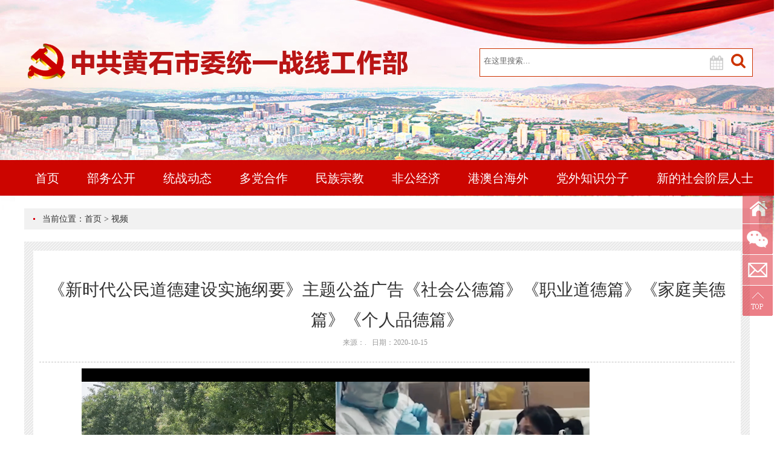

--- FILE ---
content_type: text/html
request_url: http://hstzb.gov.cn/sp/202010/t20201015_706731.html
body_size: 9019
content:
<!DOCTYPE html>
<html lang="en">
<head>
	 <meta charset="UTF-8">
<title>市委统战部</title>

<meta name="SiteName" content="市委统战部">
<meta name="SiteDomain" content="http://www.hstzb.gov.cn/">
<meta name="SiteDescription" content="市委统战部">






<meta name="ArticleTitle" content="《新时代公民道德建设实施纲要》主题公益广告《社会公德篇》《职业道德篇》《家庭美德篇》《个人品德篇》">


<meta name="PubDate" content="2020-10-15">

<meta name="ContentSource" content="市委统战部">




	<link rel="stylesheet" href="../../material/2023/css/base.css">
    <link rel="stylesheet" href="../../material/2023/css/style.css">
<script src="../../material/2023/js/j.js" type="text/javascript"></script>
<script src="../../material/2023/js/jquery.SuperSlide.js" type="text/javascript"></script>
<script src="../../material/2023/js/pager.js" type="text/javascript"></script>

<script language="JavaScript">
	function chkSearch(){
		if($('#keyword').val() == '' || $('#keyword').val().length == 0){
			alert('请输入关键字');
			return false;
		}
		$url = 'http://www.hstzb.gov.cn/SITE/hstzb/search.html?searchWord='+$('#keyword').val()+'&siteId=76&pageSize=10';
		window.open($url,'_blank'); 
	}
</script>
</head>
<body>
 
 <div id="header">
    <div class="head_top">
        <div class="logo"><a href=""><img src="../../material/2023/img/logo.png" /></a></div>
        <div class="search">
            <input name="keyword" id="keyword" style="color:#666; height:40px; margin:0px 6px;" onfocus="if(this.value=='在这里搜索...'){this.value='';}" onblur="if(this.value==''){this.value='在这里搜索...';}" value="在这里搜索..." size="20" type="text" />            
            <a onclick="chkSearch()"><img src="../../material/2023/img/u16.png" /></a>
        </div>
    </div>
   <div class="nav">
        <ul>
           <li><a href="http://www.hstzb.gov.cn/">首页</a></li> 
           <li><a href="http://www.hstzb.gov.cn/bbjs/">部务公开</a></li>            
           <li><a href="http://www.hstzb.gov.cn/tzdt/szyw/">统战动态</a></li>
           <li><a href="http://www.hstzb.gov.cn/ddhz/">多党合作</a></li>
           <li><a href="http://www.hstzb.gov.cn/mzzj/">民族宗教</a></li>
           <li><a href="http://www.hstzb.gov.cn/fgjj/">非公经济</a></li>
           <li><a href="http://www.hstzb.gov.cn/gathw/">港澳台海外</a></li>
           <li><a href="http://www.hstzb.gov.cn/dwzsfz/">党外知识分子</a></li>
           <li><a href="http://www.hstzb.gov.cn/xdshjcrs/">新的社会阶层人士</a></li>            
        </ul>
    </div>
</div>


<div id="main">
<div id="crumb">当前位置：<a href="../../" target="_blank" title="首页" class="CurrChnlCls">首页</a>&nbsp;&gt;&nbsp;<a href="../" target="_blank" title="视频" class="CurrChnlCls">视频</a></div>
    <div class="mb"><div class="mbInner">      
 <div id="ShowArtOne"> 
<div id="title"> 
       <h1>《新时代公民道德建设实施纲要》主题公益广告《社会公德篇》《职业道德篇》《家庭美德篇》《个人品德篇》</h1>
        <h2></h2>
       <p>来源：.&nbsp;&nbsp;
日期：2020-10-15&nbsp;&nbsp;</p>
    </div>




<div id="content">
    
<div class="view TRS_UEDITOR trs_paper_default"><p><iframe frameborder="0" class="edui-upload-video video-js vjs-default-skin" src="http://jyh.huangshi.gov.cn/mas/openapi/pages.do?method=exPlay&appKey=gov&id=1068&autoPlay=false" width="420" height="280" name="01.《新时代公民道德建设实施纲要》主题公益广告《社会公德篇》.mp4" appendix="true" allowfullscreen="true" dURL="/masvod/public/2020/10/15/20201015_1752b43460b_r1_1200k.mp4"></iframe><iframe frameborder="0" class="edui-upload-video video-js vjs-default-skin" src="http://jyh.huangshi.gov.cn/mas/openapi/pages.do?method=exPlay&appKey=gov&id=1069&autoPlay=false" width="420" height="280" name="02.《新时代公民道德建设实施纲要》主题公益广告《职业道德篇》.mp4" appendix="true" allowfullscreen="true" dURL="/masvod/public/2020/10/15/20201015_1752b43c22a_r1_1200k.mp4"></iframe><iframe frameborder="0" class="edui-upload-video video-js vjs-default-skin" src="http://jyh.huangshi.gov.cn/mas/openapi/pages.do?method=exPlay&appKey=gov&id=1070&autoPlay=false" width="420" height="280" name="03.《新时代公民道德建设实施纲要》主题公益广告《家庭美德篇》.mp4" appendix="true" allowfullscreen="true" dURL="/masvod/public/2020/10/15/20201015_1752b44356f_r1_1200k.mp4"></iframe><iframe frameborder="0" class="edui-upload-video video-js vjs-default-skin" src="http://jyh.huangshi.gov.cn/mas/openapi/pages.do?method=exPlay&appKey=gov&id=1071&autoPlay=false" width="420" height="280" name="04.《新时代公民道德建设实施纲要》主题公益广告《个人品德篇》.mp4" appendix="true" allowfullscreen="true" dURL="/masvod/public/2020/10/15/20201015_1752b448611_r1_1200k.mp4"></iframe></p></div>
	<br /><br />
    
   
 <br />   
    <div id="fuJian">
        
    </div>      


<div class="clearf"></div>


</div>


<br>
  
  
     <div style="height:40px;"></div>      
           
    </div>
  
 </div>   
 </div></div>    



<div id="footer">
    <div class="foot">
        <div class="foot_pic">
           <div class="cont">
                <p>版权所有：中共黄石市委统战部 地址：黄石市团城山开发区市委办公楼 邮编：435000</p>
                <p>办公室：(0714)6368815 E-Mail：hstzb6368807@163.com <a href="https://beian.miit.gov.cn/" target="_blank">鄂ICP备14008519号-1</a></p>
            </div>
            
            <div class="pic">
                <a href="#" style="display:none;"><img src="../../material/2023/img/ico01.png" class="pImg" /></a>
               <img src="../../material/2023/img/ico02.png" class="pImg" /><script src="http://dcs.conac.cn/js/18/270/0000/40645924/CA182700000406459240001.js" type="text/javascript"></script>
            </div>
            
            
        </div>
    </div>
</div>
<script src="../../material/2023/js/link.js" type="text/javascript"></script>
<script>
line_ts_n('body');
</script>


<style>
*{margin:0;padding:0;}
#kf {display:none;
	width:50px;
	position: fixed;
	z-index: 99999;
	top:320px;
	right:0px;filter:alpha(Opacity=80);-moz-opacity:0.5;opacity: 0.5;
}
#kf li{
	position: relative;
	width:50px;
	height:50px;
	margin-bottom:1px;
	background-image: url(http://www.hstzb.gov.cn/material/2023/kefu/kf.png?v=1.23);
	background-repeat: no-repeat;
	list-style-type: none;
	
}
li#kf_home{background-position: 0px 0px;}
li#kf_book{background-position: 0px -51px;}
li#kf_wb{background-position: 0px -102px;}
li#kf_wx{background-position: 0px -153px;}
li#kf_back{background-position: 0px -204px;}
#kf a{
	width:50px;
	height:50px;
	display: block;
	color: #FFFFFF;
}
#kf a b{
	position: absolute;
	z-index: 2;
	width:50px;
	height:45px;padding-top:5px;	
	display: none;
	background-color: #CC003D;
	letter-spacing: 3px;
	text-align: center;
	font-weight: normal;
}
li#kf_wx a div{
	position: absolute;
	z-index: 1;
	top:-51px;
	right:51px;
	width:170px;
	height:203px;
	display: none;	
	filter:alpha(opacity=0);
	-moz-opacity:0;
	-khtml-opacity: 0;
	opacity: 0;
	background-image: url(http://www.hstzb.gov.cn/material/2023/kefu/wx.gif);
	background-repeat: no-repeat;
	background-position: 0px 0px;
}

li#kf_wb a div{
	position: absolute;
	z-index: 1;
	top:-102px;
	right:51px;
	width:170px;
	height:203px;
	line-height:50px;
	display: none;
	filter:alpha(opacity=0);
	-moz-opacity:0;
	-khtml-opacity: 0;
	opacity: 0;
	background-image: url();
	background-repeat: repeat;
	background-position: 0px 0px;
	background-position: center;
}
#kf a:hover b,#kf a:hover div{
	display: block;
	
}
</style>
<ul id="kf">
	<li id="kf_home"><a href="index.php"><b>返回首页</b></a></li>    
    <li id="kf_wx"><a href="javascript:void(0)"><div></div><b>官方微信</b></a></li>
    <li id="kf_book"><a href="http://www.hstzb.gov.cn/bzxx/"><b>部长信箱</b></a></li>
    <li id="kf_back"><a href="javascript:void(0)"><b>回到顶部</b></a></li>
</ul>

<script>
$(function(){
	
	var kfRight=2;
	if(kfRight<0){kfRight=0;}
	$('#kf').css({right:kfRight});
	$('#kf').slideDown(1000);
	//客服:微信
	$('#kf').hover(function(){		
		$(this).stop(true,true).animate({opacity:1}, 300);
	},function(){
		$(this).stop(true,true).animate({opacity:0.5}, 300);	
	})
	$('#kf_wx a').hover(function(){		
		$(this).find('div').stop(true,true).animate({width:'170px',opacity:1}, 300);
	},function(){
		$(this).find('div').stop(true,true).animate({width:'0px',opacity:0}, 300);	
	})
	
  // $("#kf_back").hide();
    $(function() {
      $(window).scroll(function() {
        if ($(window).scrollTop() > 100) {$("#kf_back").fadeIn(1500);} else {$("#kf_back").fadeOut(1500);}
      });
      $("#kf_back").click(function() {
        $('body,html').animate({scrollTop: 0},1000);
      });
    });

})
</script>
</body>
</html>

--- FILE ---
content_type: text/html;charset=UTF-8
request_url: http://jyh.huangshi.gov.cn/mas/openapi/pages.do?method=exPlay&appKey=gov&id=1068&autoPlay=false
body_size: 5899
content:

<html>
<head>
<meta http-equiv="Content-Type" content="text/html; charset=UTF-8">
<title>01.《新时代公民道德建设实施纲要》主题公益广告《社会公德篇》.mp4</title>
<link href="/mas/css/detail.css" rel="stylesheet" type="text/css" />
<link href="/mas/style/normalize.css" rel="stylesheet" type="text/css" />
<link href="/mas/css/bootstrap/4.6.2/bootstrap.min.css" rel="stylesheet"  type="text/css" />
<script src="/mas/js/jquery/jquery.video.min.js"></script>
<script src="/mas/js/bootstrap/bootstrap.bundle.min.js"></script>
<script src="/mas/js/bootstrap/bootstrap.min.js"></script>
<script src="/mas/js/swfobject/swfobject.js" type="text/javascript"></script>
<script src="/mas/js/mas/util.js"></script>
<link href="/mas/style/style.css" rel="stylesheet" type="text/css" />
<script src="/mas/js/playersjs/mp4box.all.min.js" type="text/javascript"></script>

<script src="/mas/js/playersjs/masvideo2.js" type="text/javascript"></script>

</head>

<body style="margin: 0px;" scroll="no">



<script type="text/javascript">
$(document).ready(function() {

	if (false || false || document.createElement('video').canPlayType) {
		document.getElementById("player").style.display="none";
		var screenReso = screen.width + "*" + screen.height;
	    var jsonString = '%7b%22masId%22:1068,%22isLive%22:%22false%22,%22screen%22:' + screenReso+',%22player%22:%22HTML5%22,%22docId%22:0%7d';
	    var prePlayUrl = "pages.do?method=prePlay&appKey=gov&uid=-1&uname=&eds=&json=" + jsonString;
		var poster="http://jyh.huangshi.gov.cn/masvod/public/2020/10/15/1068.images/v1068_b1602748649539.jpg";
	    var postprePlay = "pages.do?method=prePlay&appKey=gov"

	    var jsondata = {
			    "uid": parseInt( -1 ),
			    "uname": "",
			    "eds": "",
			    "json": {
			        "masId": parseInt( 1068 ),
			        "isLive": false,
			        "screen": screenReso + "",
			        "player": "HTML5",
			        "docId": parseInt( 0 ),
			        "eds": ""
			    }
			}
		$.ajax({
			type : "post",
			url :  postprePlay,
            contentType:"application/json;charset=UTF-8",
			data:JSON.stringify(jsondata),
			success : function(msg) {
				var dataObj = eval("(" + msg + ")");
				var isVirtualVideo = dataObj.isVirtualVideo;
				var streamMap = dataObj.streamsMap;
				//Log("lowStream:" + streamMap.l.httpURL + ",label: " + streamMap.l.label);
				//Log("midStream:" + streamMap.m + "; HighStream:" + streamMap.h +"; originStream:" + streamMap.o);				
				var obj = {},logoConfig = {};
				obj.startTime = isVirtualVideo?dataObj.startTime:0;
				obj.endTime = isVirtualVideo?dataObj.endTime:0;
				obj.srcUrl  = streamMap;
				obj.poster = poster;
				obj.memorySeek = 0.0;
				if (true && false){
					obj.history = "pages.do?method=recordplay&appKey=gov&id=1068&uid=-1&uname=";
				}
				obj.duration = dataObj.duration;
				obj.pcAutoPlay= false;
				obj.eds = dataObj.eds;
				obj.preplayurl = "pages.do?method=prePlay&appKey=gov&uid=-1&uname=&eds=&json="+'%7b%22isLive%22:%22false%22,%22screen%22:' + screenReso+',%22player%22:%22HTML5%22,%22docId%22:0';
				obj.vid = 1068;
				createVideo(obj);				
			}
		})
	} else {
		document.getElementById("mas_video_container").style.display="none";
		false?useHDSMode():useMASFlash();
	}

	function useHDSMode(){
		var wmodeValue = "direct";
   		var parameters =
   			{	src: "http://jyh.huangshi.gov.cn/masvod/public/2020/10/15/20201015_1752b43460b_r1_1200k.f4m"
   			,	backgroundColor: "0x000000"
   			,	autoHideControlBar: "true"
   			,	autoSwitchQuality: "false"
   			,	autoPlay: "true"
   			,   highQualityThreshold: "480"
   			};
			swfobject.embedSWF(
					"/mas/swf/OSMF/StrobeMediaPlayback.swf" 
					, "player"
					, "100%", "100%"
					, "10.2.0"
					, "/mas/js/swfobject/expressInstall.swf"
					, parameters
					,{ allowFullScreen: "true",
					   allowscriptaccess:"true",
					   wmode: wmodeValue}
					);
	}
	
	function useMASFlash(){
		var flashvars = {};
		flashvars.vid = '1068';
		flashvars.autoPlay = "false";
		
		
			flashvars.isRtmp = false;
			flashvars.isPseudo = "false";
		
		flashvars.logoUrl = "http://jyh.huangshi.gov.cn/masvod/system/logo/defaultPlayerLogo.png";
	    flashvars.logoAlpha = "0.0";
	    flashvars.logoCss = "lb";
	    flashvars.ratio = "null";
	    flashvars.skinDir = "default";
	    flashvars.docId = "0";
		flashvars.videoImgUrl="http://jyh.huangshi.gov.cn/masvod/public/2020/10/15/1068.images/v1068_b1602748649539.jpg";
	    flashvars.prePlayUrl = "http://jyh.huangshi.gov.cn/mas//openapi/pages.do?method=prePlay%26appKey=gov";
	    
	    
		var params = {bgcolor:"#ffffff"}
		params.allowFullScreen = "true";
		params.wmode = "Opaque";
		swfobject.embedSWF("/mas/swf/videoplayer/TRSVideoPlayer.swf", "player", "100%", "100%", "10.0.0", 
				"/mas/js/swfobject/expressInstall.swf",
					flashvars, params);
	}
	
	
});



</script>


<!-- H5 video start -->

	<div style="margin: 0; padding: 0" id="mas_video_container">
	


		<div id="video_container" class="video_container">
			
        </div>

	</div>
	
	<!--H5 video end -->
	<!-- flash -->
	
		<div id="player">
			<noscript>您的浏览器禁用了JavaScript，请您启用后再访问。</noscript>
			<script>
				function checkFlashPlayer(){
					var version = swfobject.getFlashPlayerVersion();
			        if (document.getElementById && version["major"] > 0) {
			            if(version['major']<10) {
			                return false;
			            } 
			        }else{
			            return false;
			        }
			        return true;
			    }
				if (!checkFlashPlayer()){
					document.write("<p>您没有安装FlashPlayer或版本太低</p>");
				}
			</script>
		</div>
		
	<!-- flash end -->
</body>
</html>


--- FILE ---
content_type: text/html;charset=UTF-8
request_url: http://jyh.huangshi.gov.cn/mas/openapi/pages.do?method=exPlay&appKey=gov&id=1069&autoPlay=false
body_size: 5899
content:

<html>
<head>
<meta http-equiv="Content-Type" content="text/html; charset=UTF-8">
<title>02.《新时代公民道德建设实施纲要》主题公益广告《职业道德篇》.mp4</title>
<link href="/mas/css/detail.css" rel="stylesheet" type="text/css" />
<link href="/mas/style/normalize.css" rel="stylesheet" type="text/css" />
<link href="/mas/css/bootstrap/4.6.2/bootstrap.min.css" rel="stylesheet"  type="text/css" />
<script src="/mas/js/jquery/jquery.video.min.js"></script>
<script src="/mas/js/bootstrap/bootstrap.bundle.min.js"></script>
<script src="/mas/js/bootstrap/bootstrap.min.js"></script>
<script src="/mas/js/swfobject/swfobject.js" type="text/javascript"></script>
<script src="/mas/js/mas/util.js"></script>
<link href="/mas/style/style.css" rel="stylesheet" type="text/css" />
<script src="/mas/js/playersjs/mp4box.all.min.js" type="text/javascript"></script>

<script src="/mas/js/playersjs/masvideo2.js" type="text/javascript"></script>

</head>

<body style="margin: 0px;" scroll="no">



<script type="text/javascript">
$(document).ready(function() {

	if (false || false || document.createElement('video').canPlayType) {
		document.getElementById("player").style.display="none";
		var screenReso = screen.width + "*" + screen.height;
	    var jsonString = '%7b%22masId%22:1069,%22isLive%22:%22false%22,%22screen%22:' + screenReso+',%22player%22:%22HTML5%22,%22docId%22:0%7d';
	    var prePlayUrl = "pages.do?method=prePlay&appKey=gov&uid=-1&uname=&eds=&json=" + jsonString;
		var poster="http://jyh.huangshi.gov.cn/masvod/public/2020/10/15/1069.images/v1069_b1602748681702.jpg";
	    var postprePlay = "pages.do?method=prePlay&appKey=gov"

	    var jsondata = {
			    "uid": parseInt( -1 ),
			    "uname": "",
			    "eds": "",
			    "json": {
			        "masId": parseInt( 1069 ),
			        "isLive": false,
			        "screen": screenReso + "",
			        "player": "HTML5",
			        "docId": parseInt( 0 ),
			        "eds": ""
			    }
			}
		$.ajax({
			type : "post",
			url :  postprePlay,
            contentType:"application/json;charset=UTF-8",
			data:JSON.stringify(jsondata),
			success : function(msg) {
				var dataObj = eval("(" + msg + ")");
				var isVirtualVideo = dataObj.isVirtualVideo;
				var streamMap = dataObj.streamsMap;
				//Log("lowStream:" + streamMap.l.httpURL + ",label: " + streamMap.l.label);
				//Log("midStream:" + streamMap.m + "; HighStream:" + streamMap.h +"; originStream:" + streamMap.o);				
				var obj = {},logoConfig = {};
				obj.startTime = isVirtualVideo?dataObj.startTime:0;
				obj.endTime = isVirtualVideo?dataObj.endTime:0;
				obj.srcUrl  = streamMap;
				obj.poster = poster;
				obj.memorySeek = 0.0;
				if (true && false){
					obj.history = "pages.do?method=recordplay&appKey=gov&id=1069&uid=-1&uname=";
				}
				obj.duration = dataObj.duration;
				obj.pcAutoPlay= false;
				obj.eds = dataObj.eds;
				obj.preplayurl = "pages.do?method=prePlay&appKey=gov&uid=-1&uname=&eds=&json="+'%7b%22isLive%22:%22false%22,%22screen%22:' + screenReso+',%22player%22:%22HTML5%22,%22docId%22:0';
				obj.vid = 1069;
				createVideo(obj);				
			}
		})
	} else {
		document.getElementById("mas_video_container").style.display="none";
		false?useHDSMode():useMASFlash();
	}

	function useHDSMode(){
		var wmodeValue = "direct";
   		var parameters =
   			{	src: "http://jyh.huangshi.gov.cn/masvod/public/2020/10/15/20201015_1752b43c22a_r1_1200k.f4m"
   			,	backgroundColor: "0x000000"
   			,	autoHideControlBar: "true"
   			,	autoSwitchQuality: "false"
   			,	autoPlay: "true"
   			,   highQualityThreshold: "480"
   			};
			swfobject.embedSWF(
					"/mas/swf/OSMF/StrobeMediaPlayback.swf" 
					, "player"
					, "100%", "100%"
					, "10.2.0"
					, "/mas/js/swfobject/expressInstall.swf"
					, parameters
					,{ allowFullScreen: "true",
					   allowscriptaccess:"true",
					   wmode: wmodeValue}
					);
	}
	
	function useMASFlash(){
		var flashvars = {};
		flashvars.vid = '1069';
		flashvars.autoPlay = "false";
		
		
			flashvars.isRtmp = false;
			flashvars.isPseudo = "false";
		
		flashvars.logoUrl = "http://jyh.huangshi.gov.cn/masvod/system/logo/defaultPlayerLogo.png";
	    flashvars.logoAlpha = "0.0";
	    flashvars.logoCss = "lb";
	    flashvars.ratio = "null";
	    flashvars.skinDir = "default";
	    flashvars.docId = "0";
		flashvars.videoImgUrl="http://jyh.huangshi.gov.cn/masvod/public/2020/10/15/1069.images/v1069_b1602748681702.jpg";
	    flashvars.prePlayUrl = "http://jyh.huangshi.gov.cn/mas//openapi/pages.do?method=prePlay%26appKey=gov";
	    
	    
		var params = {bgcolor:"#ffffff"}
		params.allowFullScreen = "true";
		params.wmode = "Opaque";
		swfobject.embedSWF("/mas/swf/videoplayer/TRSVideoPlayer.swf", "player", "100%", "100%", "10.0.0", 
				"/mas/js/swfobject/expressInstall.swf",
					flashvars, params);
	}
	
	
});



</script>


<!-- H5 video start -->

	<div style="margin: 0; padding: 0" id="mas_video_container">
	


		<div id="video_container" class="video_container">
			
        </div>

	</div>
	
	<!--H5 video end -->
	<!-- flash -->
	
		<div id="player">
			<noscript>您的浏览器禁用了JavaScript，请您启用后再访问。</noscript>
			<script>
				function checkFlashPlayer(){
					var version = swfobject.getFlashPlayerVersion();
			        if (document.getElementById && version["major"] > 0) {
			            if(version['major']<10) {
			                return false;
			            } 
			        }else{
			            return false;
			        }
			        return true;
			    }
				if (!checkFlashPlayer()){
					document.write("<p>您没有安装FlashPlayer或版本太低</p>");
				}
			</script>
		</div>
		
	<!-- flash end -->
</body>
</html>


--- FILE ---
content_type: text/html;charset=UTF-8
request_url: http://jyh.huangshi.gov.cn/mas/openapi/pages.do?method=exPlay&appKey=gov&id=1070&autoPlay=false
body_size: 5899
content:

<html>
<head>
<meta http-equiv="Content-Type" content="text/html; charset=UTF-8">
<title>03.《新时代公民道德建设实施纲要》主题公益广告《家庭美德篇》.mp4</title>
<link href="/mas/css/detail.css" rel="stylesheet" type="text/css" />
<link href="/mas/style/normalize.css" rel="stylesheet" type="text/css" />
<link href="/mas/css/bootstrap/4.6.2/bootstrap.min.css" rel="stylesheet"  type="text/css" />
<script src="/mas/js/jquery/jquery.video.min.js"></script>
<script src="/mas/js/bootstrap/bootstrap.bundle.min.js"></script>
<script src="/mas/js/bootstrap/bootstrap.min.js"></script>
<script src="/mas/js/swfobject/swfobject.js" type="text/javascript"></script>
<script src="/mas/js/mas/util.js"></script>
<link href="/mas/style/style.css" rel="stylesheet" type="text/css" />
<script src="/mas/js/playersjs/mp4box.all.min.js" type="text/javascript"></script>

<script src="/mas/js/playersjs/masvideo2.js" type="text/javascript"></script>

</head>

<body style="margin: 0px;" scroll="no">



<script type="text/javascript">
$(document).ready(function() {

	if (false || false || document.createElement('video').canPlayType) {
		document.getElementById("player").style.display="none";
		var screenReso = screen.width + "*" + screen.height;
	    var jsonString = '%7b%22masId%22:1070,%22isLive%22:%22false%22,%22screen%22:' + screenReso+',%22player%22:%22HTML5%22,%22docId%22:0%7d';
	    var prePlayUrl = "pages.do?method=prePlay&appKey=gov&uid=-1&uname=&eds=&json=" + jsonString;
		var poster="http://jyh.huangshi.gov.cn/masvod/public/2020/10/15/1070.images/v1070_b1602748698446.jpg";
	    var postprePlay = "pages.do?method=prePlay&appKey=gov"

	    var jsondata = {
			    "uid": parseInt( -1 ),
			    "uname": "",
			    "eds": "",
			    "json": {
			        "masId": parseInt( 1070 ),
			        "isLive": false,
			        "screen": screenReso + "",
			        "player": "HTML5",
			        "docId": parseInt( 0 ),
			        "eds": ""
			    }
			}
		$.ajax({
			type : "post",
			url :  postprePlay,
            contentType:"application/json;charset=UTF-8",
			data:JSON.stringify(jsondata),
			success : function(msg) {
				var dataObj = eval("(" + msg + ")");
				var isVirtualVideo = dataObj.isVirtualVideo;
				var streamMap = dataObj.streamsMap;
				//Log("lowStream:" + streamMap.l.httpURL + ",label: " + streamMap.l.label);
				//Log("midStream:" + streamMap.m + "; HighStream:" + streamMap.h +"; originStream:" + streamMap.o);				
				var obj = {},logoConfig = {};
				obj.startTime = isVirtualVideo?dataObj.startTime:0;
				obj.endTime = isVirtualVideo?dataObj.endTime:0;
				obj.srcUrl  = streamMap;
				obj.poster = poster;
				obj.memorySeek = 0.0;
				if (true && false){
					obj.history = "pages.do?method=recordplay&appKey=gov&id=1070&uid=-1&uname=";
				}
				obj.duration = dataObj.duration;
				obj.pcAutoPlay= false;
				obj.eds = dataObj.eds;
				obj.preplayurl = "pages.do?method=prePlay&appKey=gov&uid=-1&uname=&eds=&json="+'%7b%22isLive%22:%22false%22,%22screen%22:' + screenReso+',%22player%22:%22HTML5%22,%22docId%22:0';
				obj.vid = 1070;
				createVideo(obj);				
			}
		})
	} else {
		document.getElementById("mas_video_container").style.display="none";
		false?useHDSMode():useMASFlash();
	}

	function useHDSMode(){
		var wmodeValue = "direct";
   		var parameters =
   			{	src: "http://jyh.huangshi.gov.cn/masvod/public/2020/10/15/20201015_1752b44356f_r1_1200k.f4m"
   			,	backgroundColor: "0x000000"
   			,	autoHideControlBar: "true"
   			,	autoSwitchQuality: "false"
   			,	autoPlay: "true"
   			,   highQualityThreshold: "480"
   			};
			swfobject.embedSWF(
					"/mas/swf/OSMF/StrobeMediaPlayback.swf" 
					, "player"
					, "100%", "100%"
					, "10.2.0"
					, "/mas/js/swfobject/expressInstall.swf"
					, parameters
					,{ allowFullScreen: "true",
					   allowscriptaccess:"true",
					   wmode: wmodeValue}
					);
	}
	
	function useMASFlash(){
		var flashvars = {};
		flashvars.vid = '1070';
		flashvars.autoPlay = "false";
		
		
			flashvars.isRtmp = false;
			flashvars.isPseudo = "false";
		
		flashvars.logoUrl = "http://jyh.huangshi.gov.cn/masvod/system/logo/defaultPlayerLogo.png";
	    flashvars.logoAlpha = "0.0";
	    flashvars.logoCss = "lb";
	    flashvars.ratio = "null";
	    flashvars.skinDir = "default";
	    flashvars.docId = "0";
		flashvars.videoImgUrl="http://jyh.huangshi.gov.cn/masvod/public/2020/10/15/1070.images/v1070_b1602748698446.jpg";
	    flashvars.prePlayUrl = "http://jyh.huangshi.gov.cn/mas//openapi/pages.do?method=prePlay%26appKey=gov";
	    
	    
		var params = {bgcolor:"#ffffff"}
		params.allowFullScreen = "true";
		params.wmode = "Opaque";
		swfobject.embedSWF("/mas/swf/videoplayer/TRSVideoPlayer.swf", "player", "100%", "100%", "10.0.0", 
				"/mas/js/swfobject/expressInstall.swf",
					flashvars, params);
	}
	
	
});



</script>


<!-- H5 video start -->

	<div style="margin: 0; padding: 0" id="mas_video_container">
	


		<div id="video_container" class="video_container">
			
        </div>

	</div>
	
	<!--H5 video end -->
	<!-- flash -->
	
		<div id="player">
			<noscript>您的浏览器禁用了JavaScript，请您启用后再访问。</noscript>
			<script>
				function checkFlashPlayer(){
					var version = swfobject.getFlashPlayerVersion();
			        if (document.getElementById && version["major"] > 0) {
			            if(version['major']<10) {
			                return false;
			            } 
			        }else{
			            return false;
			        }
			        return true;
			    }
				if (!checkFlashPlayer()){
					document.write("<p>您没有安装FlashPlayer或版本太低</p>");
				}
			</script>
		</div>
		
	<!-- flash end -->
</body>
</html>


--- FILE ---
content_type: text/html;charset=UTF-8
request_url: http://jyh.huangshi.gov.cn/mas/openapi/pages.do?method=exPlay&appKey=gov&id=1071&autoPlay=false
body_size: 5899
content:

<html>
<head>
<meta http-equiv="Content-Type" content="text/html; charset=UTF-8">
<title>04.《新时代公民道德建设实施纲要》主题公益广告《个人品德篇》.mp4</title>
<link href="/mas/css/detail.css" rel="stylesheet" type="text/css" />
<link href="/mas/style/normalize.css" rel="stylesheet" type="text/css" />
<link href="/mas/css/bootstrap/4.6.2/bootstrap.min.css" rel="stylesheet"  type="text/css" />
<script src="/mas/js/jquery/jquery.video.min.js"></script>
<script src="/mas/js/bootstrap/bootstrap.bundle.min.js"></script>
<script src="/mas/js/bootstrap/bootstrap.min.js"></script>
<script src="/mas/js/swfobject/swfobject.js" type="text/javascript"></script>
<script src="/mas/js/mas/util.js"></script>
<link href="/mas/style/style.css" rel="stylesheet" type="text/css" />
<script src="/mas/js/playersjs/mp4box.all.min.js" type="text/javascript"></script>

<script src="/mas/js/playersjs/masvideo2.js" type="text/javascript"></script>

</head>

<body style="margin: 0px;" scroll="no">



<script type="text/javascript">
$(document).ready(function() {

	if (false || false || document.createElement('video').canPlayType) {
		document.getElementById("player").style.display="none";
		var screenReso = screen.width + "*" + screen.height;
	    var jsonString = '%7b%22masId%22:1071,%22isLive%22:%22false%22,%22screen%22:' + screenReso+',%22player%22:%22HTML5%22,%22docId%22:0%7d';
	    var prePlayUrl = "pages.do?method=prePlay&appKey=gov&uid=-1&uname=&eds=&json=" + jsonString;
		var poster="http://jyh.huangshi.gov.cn/masvod/public/2020/10/15/1071.images/v1071_b1602748730060.jpg";
	    var postprePlay = "pages.do?method=prePlay&appKey=gov"

	    var jsondata = {
			    "uid": parseInt( -1 ),
			    "uname": "",
			    "eds": "",
			    "json": {
			        "masId": parseInt( 1071 ),
			        "isLive": false,
			        "screen": screenReso + "",
			        "player": "HTML5",
			        "docId": parseInt( 0 ),
			        "eds": ""
			    }
			}
		$.ajax({
			type : "post",
			url :  postprePlay,
            contentType:"application/json;charset=UTF-8",
			data:JSON.stringify(jsondata),
			success : function(msg) {
				var dataObj = eval("(" + msg + ")");
				var isVirtualVideo = dataObj.isVirtualVideo;
				var streamMap = dataObj.streamsMap;
				//Log("lowStream:" + streamMap.l.httpURL + ",label: " + streamMap.l.label);
				//Log("midStream:" + streamMap.m + "; HighStream:" + streamMap.h +"; originStream:" + streamMap.o);				
				var obj = {},logoConfig = {};
				obj.startTime = isVirtualVideo?dataObj.startTime:0;
				obj.endTime = isVirtualVideo?dataObj.endTime:0;
				obj.srcUrl  = streamMap;
				obj.poster = poster;
				obj.memorySeek = 0.0;
				if (true && false){
					obj.history = "pages.do?method=recordplay&appKey=gov&id=1071&uid=-1&uname=";
				}
				obj.duration = dataObj.duration;
				obj.pcAutoPlay= false;
				obj.eds = dataObj.eds;
				obj.preplayurl = "pages.do?method=prePlay&appKey=gov&uid=-1&uname=&eds=&json="+'%7b%22isLive%22:%22false%22,%22screen%22:' + screenReso+',%22player%22:%22HTML5%22,%22docId%22:0';
				obj.vid = 1071;
				createVideo(obj);				
			}
		})
	} else {
		document.getElementById("mas_video_container").style.display="none";
		false?useHDSMode():useMASFlash();
	}

	function useHDSMode(){
		var wmodeValue = "direct";
   		var parameters =
   			{	src: "http://jyh.huangshi.gov.cn/masvod/public/2020/10/15/20201015_1752b448611_r1_1200k.f4m"
   			,	backgroundColor: "0x000000"
   			,	autoHideControlBar: "true"
   			,	autoSwitchQuality: "false"
   			,	autoPlay: "true"
   			,   highQualityThreshold: "480"
   			};
			swfobject.embedSWF(
					"/mas/swf/OSMF/StrobeMediaPlayback.swf" 
					, "player"
					, "100%", "100%"
					, "10.2.0"
					, "/mas/js/swfobject/expressInstall.swf"
					, parameters
					,{ allowFullScreen: "true",
					   allowscriptaccess:"true",
					   wmode: wmodeValue}
					);
	}
	
	function useMASFlash(){
		var flashvars = {};
		flashvars.vid = '1071';
		flashvars.autoPlay = "false";
		
		
			flashvars.isRtmp = false;
			flashvars.isPseudo = "false";
		
		flashvars.logoUrl = "http://jyh.huangshi.gov.cn/masvod/system/logo/defaultPlayerLogo.png";
	    flashvars.logoAlpha = "0.0";
	    flashvars.logoCss = "lb";
	    flashvars.ratio = "null";
	    flashvars.skinDir = "default";
	    flashvars.docId = "0";
		flashvars.videoImgUrl="http://jyh.huangshi.gov.cn/masvod/public/2020/10/15/1071.images/v1071_b1602748730060.jpg";
	    flashvars.prePlayUrl = "http://jyh.huangshi.gov.cn/mas//openapi/pages.do?method=prePlay%26appKey=gov";
	    
	    
		var params = {bgcolor:"#ffffff"}
		params.allowFullScreen = "true";
		params.wmode = "Opaque";
		swfobject.embedSWF("/mas/swf/videoplayer/TRSVideoPlayer.swf", "player", "100%", "100%", "10.0.0", 
				"/mas/js/swfobject/expressInstall.swf",
					flashvars, params);
	}
	
	
});



</script>


<!-- H5 video start -->

	<div style="margin: 0; padding: 0" id="mas_video_container">
	


		<div id="video_container" class="video_container">
			
        </div>

	</div>
	
	<!--H5 video end -->
	<!-- flash -->
	
		<div id="player">
			<noscript>您的浏览器禁用了JavaScript，请您启用后再访问。</noscript>
			<script>
				function checkFlashPlayer(){
					var version = swfobject.getFlashPlayerVersion();
			        if (document.getElementById && version["major"] > 0) {
			            if(version['major']<10) {
			                return false;
			            } 
			        }else{
			            return false;
			        }
			        return true;
			    }
				if (!checkFlashPlayer()){
					document.write("<p>您没有安装FlashPlayer或版本太低</p>");
				}
			</script>
		</div>
		
	<!-- flash end -->
</body>
</html>


--- FILE ---
content_type: text/html;charset=utf-8
request_url: http://jyh.huangshi.gov.cn/mas/openapi/pages.do?method=prePlay&appKey=gov
body_size: 495
content:
{"clipPoints":[],"title":"02.《新时代公民道德建设实施纲要》主题公益广告《职业道德篇》.mp4","duration":30,"streamsMap":{"h":{"label":"高清","httpURL":"http://jyh.huangshi.gov.cn/masvod/public/2020/10/15/20201015_1752b43c22a_r1_1200k.mp4"}},"pic":"http://jyh.huangshi.gov.cn/masvod/public/2020/10/15/1069.images/v1069_b1602748681702.jpg","isVirtualVideo":false}

--- FILE ---
content_type: text/html;charset=utf-8
request_url: http://jyh.huangshi.gov.cn/mas/openapi/pages.do?method=prePlay&appKey=gov
body_size: 495
content:
{"clipPoints":[],"title":"04.《新时代公民道德建设实施纲要》主题公益广告《个人品德篇》.mp4","duration":30,"streamsMap":{"h":{"label":"高清","httpURL":"http://jyh.huangshi.gov.cn/masvod/public/2020/10/15/20201015_1752b448611_r1_1200k.mp4"}},"pic":"http://jyh.huangshi.gov.cn/masvod/public/2020/10/15/1071.images/v1071_b1602748730060.jpg","isVirtualVideo":false}

--- FILE ---
content_type: text/html;charset=utf-8
request_url: http://jyh.huangshi.gov.cn/mas/openapi/pages.do?method=prePlay&appKey=gov
body_size: 495
content:
{"clipPoints":[],"title":"01.《新时代公民道德建设实施纲要》主题公益广告《社会公德篇》.mp4","duration":30,"streamsMap":{"h":{"label":"高清","httpURL":"http://jyh.huangshi.gov.cn/masvod/public/2020/10/15/20201015_1752b43460b_r1_1200k.mp4"}},"pic":"http://jyh.huangshi.gov.cn/masvod/public/2020/10/15/1068.images/v1068_b1602748649539.jpg","isVirtualVideo":false}

--- FILE ---
content_type: text/html;charset=utf-8
request_url: http://jyh.huangshi.gov.cn/mas/openapi/pages.do?method=prePlay&appKey=gov
body_size: 495
content:
{"clipPoints":[],"title":"03.《新时代公民道德建设实施纲要》主题公益广告《家庭美德篇》.mp4","duration":30,"streamsMap":{"h":{"label":"高清","httpURL":"http://jyh.huangshi.gov.cn/masvod/public/2020/10/15/20201015_1752b44356f_r1_1200k.mp4"}},"pic":"http://jyh.huangshi.gov.cn/masvod/public/2020/10/15/1070.images/v1070_b1602748698446.jpg","isVirtualVideo":false}

--- FILE ---
content_type: text/html;charset=utf-8
request_url: http://jyh.huangshi.gov.cn/mas/service/jsonPlayerConfig
body_size: 193
content:
{"playbackRate":"2;1.5;1;0.5","logoCss":"lb","autoPlay":true,"logoUrl":"http://jyh.huangshi.gov.cn/masvod/system/logo/defaultPlayerLogo.png","enablePlaybackRate":false,"logoAlpha":0}

--- FILE ---
content_type: text/html;charset=utf-8
request_url: http://jyh.huangshi.gov.cn/mas/service/jsonPlayerConfig
body_size: 193
content:
{"playbackRate":"2;1.5;1;0.5","logoCss":"lb","autoPlay":true,"logoUrl":"http://jyh.huangshi.gov.cn/masvod/system/logo/defaultPlayerLogo.png","enablePlaybackRate":false,"logoAlpha":0}

--- FILE ---
content_type: text/css
request_url: http://hstzb.gov.cn/material/2023/css/base.css
body_size: 2853
content:
@charset "utf-8";
*,
*:before,
*:after { margin: 0px;padding: 0px;}
body { font-family: "微软雅黑"; font-size: 16px; color: #333; background: url(../img/bg.jpg) repeat-x center top;min-width:1200px; }
ul,ol,li {list-style: none;}
select { border: 1px solid #DFDFDF; font-family: "微软雅黑"; border-radius:5px; }
img {border: none;}
em {font-style: normal;}
a {text-decoration: none; color: #333;cursor: pointer;}
a:hover {color:#CE3537;text-decoration: none; cursor: pointer;}
.hide {display: none;}
.clear { clear:both;}
.fl {float: left;}
.fr {float: right;}
input {outline: none;}
.blue { color:#1A4588; }
.mb20{margin-bottom:20px}
.mr35{margin-right:35px}

ul,ol,li { list-style:none;}
img{border: 0;}
li{vertical-align: bottom;}
.longTitle{/* 长标截断 */
	text-overflow:ellipsis;/*IE省略号*/
	white-space:nowrap;/*强制在同一行内显示所有文本，直到文本结束或者遭遇 br 对象*/
	overflow:hidden;
	-o-text-overflow:ellipsis;/*op专用省略号*/
	}
.clearf,.cf{
	clear:both;
	overflow:hidden;
	font-size:0px;
	line-height:0px;
}


#header { position:relative; width:1210px; height:325px; margin:0 auto; }
.head_top { height:130px; width:1210px; }
.logo { position:absolute; left:0; top:55px; width:440px; height:95px; }
.logo a { display:block; width:440px; height:95px; }
.search { position:absolute; right:0px; top:80px; width:450px; height:45px; line-height:45px; background:380px url(../img/u14.png) no-repeat #fff; border:1px solid #cc3300; }
.search input { float:left; width:400px; height:43px; margin:0 0 0 15px; border:0; background:none; }
.search a { float:left; margin:4px 0 0 3px; }
.nav { clear:both; width:1250px; height:60px; margin:135px 0 0 0; }
.nav ul li { float:left; height:60px; line-height:60px;}
.nav ul li a { padding:0 23px;  color:#fff; font-size:20px; }
.nav ul li .on { display:block; background:#a80400; }
.nav ul li img { vertical-align:middle; margin:0 8px 0 0; }


#footer {clear:both; width:100%; height:200px; background:#cc0500; color:#fff; }
.foot { width:1210px; margin:0 auto; }
.link { float:left; word-spacing:1210px; margin:35px 0 0 0; }
.link h3 { float:left; width:125px; height: 32px; line-height:32px; font-size:24px; }
#link{width:1045px;float:left;}

#link select{float:left;width:318px;margin-right: 30px;height:30px;border:0;line-height:30px;background-color: #fff;color: #646464;padding-left: 10px;}


.foot_pic { clear:both; width:1210px; }
.foot_pic .pic { float:left; width:250px; margin:30px 0 0 0; }
.foot_pic .pic img { vertical-align:middle; margin:0px 20px 0 0;vertical-align: middle; }
.cont { float:left; width:920px; margin:40px 0 0 0; line-height:180%}
.cont a{ color:#fff; }
.pImg{margin-top:10px !important;}
#_ideConac{float:left;
	display: inline;
	vertical-align: middle;
}


--- FILE ---
content_type: text/css
request_url: http://hstzb.gov.cn/material/2023/css/style.css
body_size: 8994
content:
#main{
	position:relative;
	margin:0px auto;
	text-align:left;
	width:1200px;
	padding:10px 15px 15px 15px;
	background-color: #fff;
}

#left {width:306px;
   overflow:hidden;
   float: right;
   display:inline;}
#right {
	width:865px;
	overflow-x:hidden;
	float: left;
	min-height:280px;
	border: 1px solid #E1E1E1;
}
#rightBox {overflow-x:hidden;}
.classH4{
	font-family: "微软雅黑";
	font-size: 22px;
	height: 52px;margin:0 17px;
	line-height: 44px;
	color: #D7000F;
	background-image: url(img/17.jpg);
	background-repeat: repeat-x;
	background-position: left bottom;
	
}



/*︻▓▇▇▇▇▇▇▇▇▇▇▇　当前位置　▇▇▇▇▇▇▇▇▇▇▇▇▇▇▇◤ */
#crumb{
	margin-top:10px;margin-bottom:20px;
	padding-left:30px;
	height:35px;
	line-height:35px;
	font-size:14px;
	background-color: #F1F1F1;
	background-image: url(img/s1.jpg);
	background-repeat: no-repeat;
	background-position: 15px center;
}

#crumb h2{
	position: absolute;
	font-size: 15px;
	color:#000;
	text-indent: 35px;	display:none;
}
#crumb span{
	text-indent: 25px;	
	float: left;
	margin-right: 30px;	
	padding-left: 10px;	font-size: 14px;
	
}
/*菜单*/
#sideMenu{margin-bottom: 25px;}
#sideMenu h3{}

#sideMenu ul{margin-top:20px;}
#sideMenu li{height:50px;border: 1px solid #F5E8EA;margin-top:4px;}
#sideMenu a{	
	width:100%;
	height:50px;line-height:50px;
	display: block;
	text-align: left;
	letter-spacing: 1px;
	font-size: 16px;
	text-indent: 40px;
	background-image: url(img/s2.jpg);
	background-repeat: no-repeat;
	background-position: left center;
	text-overflow:ellipsis;/*IE省略号*/
	white-space:nowrap;/*强制在同一行内显示所有文本，直到文本结束或者遭遇 br 对象*/
	overflow:hidden;
	-o-text-overflow:ellipsis;/*op专用省略号*/
	
}
#sideMenu a:link,#sideMenu a:visited{}
#sideMenu a:hover,#sideMenu ul .currentLi a{
	
	color: #D7000F;
	text-decoration: none;
}
.common_list_1 li {
  position: relative;
  line-height: 30px;
  color: #565656;
  padding-left: 9px;
  background: url(img/disc.png) no-repeat left center;
}
.common_list_1 a {
  display: block;
  margin-right: 50px;
  font-size: 15px;
  color: #565656;
  text-align: left;
}
.common_list_1 a:hover {color: #CD0102;}
.common_list_1 span {
  position: absolute;
  top: 0;
  right: 0;
  width: 50px;
  font-size: 13px;
  color: #8d8d8d;
  text-align: right;
}
.box_head_1 {
    position: relative;
    line-height: 20px;
    padding-top: 12px;
    padding-bottom: 12px;
    border-bottom: 1px solid #dcdcdc;
    margin-bottom: 12px;
}
.box_head_1.border_dashed {
    padding-bottom: 20px;
    background: url(img/17.jpg) repeat-x bottom;
    border: none;
}
.box_head_1.box_head_2 {
    padding-top: 0;
    margin-top: 1px;
}
.box_head_1.box_head_2 .box_head_cn {
	padding:6px 14px;
 
    display: inline-block;
    background: url(img/16.jpg) no-repeat left center;
}
.box_head_1 .box_head_cn {
    font-size: 20px;
    color: #d7000f;
}
.box_head_1 .box_head_en {
    display: inline-block;
    font-size: 14px;
    color: #d3d3d3;
    text-transform: uppercase;
    height: 19px;
    padding-left: 12px;
    margin-left: 13px;
    border-left: 1px solid #bfbfbf;
}

/******************************/
/* 专题上下滚动 */
.imgScroll{margin:0 auto;width:306px;  overflow:hidden; position:relative;}

.imgScroll .bdd ul{ overflow:hidden; zoom:1; }
.imgScroll .bdd ul li{ text-align:center; zoom:1;margin-bottom:10px;}
.imgScroll .bdd ul li img{ width:306px; height:60px; display:block;}
.imgScroll .bdd ul li a:hover img{ border-color:#999;  }

.imgScroll .prev,.imgScroll .next{display:block;margin:0px auto;width:24px;height:10px;overflow:hidden;cursor:pointer; background:url(1_arr.jpg) no-repeat left top;}
.imgScroll .next{ background-position: left bottom;margin:10px auto;}
.imgScroll .prev:hover{ background-position:right top;}
.imgScroll .next:hover{ background-position:right bottom;}
/*︻▓▇▇◤文字标题=============== */
#op1{padding-top:10px;}

#op1 ul {padding:0px 15px;}
#op1 ul li {
	height:35px;
	line-height:35px;
	overflow:hidden;
	margin:0px 10px;
	border-bottom: 0px dashed #CCCCCC;
	background-image: url(img/disc.png);
	background-repeat: no-repeat;
	background-position: 0px 50%;padding-left:15px;
}
#op1 ul li:nth-child(5n){margin-bottom:20px;}
#op1 ul .line_div {
	border-bottom: 1px dashed #CCCCCC;
	margin:10px 0;
}


#op1 ul li a {
	white-space:normal;/* 注意要重写它,以防global的longTitle定义 */
	float:left;
	display: block;
	font-size: 16px;
	width:80%;
	color: #565656;
}
#op1 ul li a:hover {color: #CD0102;}
#op1 span{font-size: 13px;
	text-align: left;
	float:right;
	margin-right:10px;
	color: #999;
}


/*︻▓▇▇◤TypeSettingAllSub'所有栏目的列表=============== */

#op11{padding:0 15px;}
#op11 .subNBox{	

}
#op11 h3{margin-top:20px;
	padding-left:20px;
	clear:both;
	line-height: 32px;
	height: 32px;
	font-size: 18px;
	letter-spacing: 2px;
	font-weight: normal;
	background-color: #F8F8F8;
}
#op11 h3 b{line-height: 30px;padding-right:10px;
	height: 30px;
	background-color: #FFFFFF;
	display: inline-block;
	font-weight: normal;
}

#op11 h3 a{
	float:right;
	margin-right:10px;
	margin-top:10px;
	font-size: 14px;
	font-weight: normal;
	height: 12px;
	background-image: url(img/s3.jpg);
	background-repeat: no-repeat;
	text-indent: -2000px;
	display: block;
	width: 12px;
	background-position: left top;
}
#op11 h3 a:link,#op11 h3 a:visited{color: #686868;}
#op11 h3 a:hover{
	background-position: left bottom;
}
#op11 ul {padding:10px 5px 0 5px;}
#op11 ul li {
	height:35px;
	line-height:35px;
	overflow:hidden;
	margin:0px 10px;
	border-bottom: 0px dashed #CCCCCC;
	background-image: url(img/disc.png);
	background-repeat: no-repeat;
	background-position: 0px 50%;padding-left:15px;
}
#op11 ul li:nth-child(5n){margin-bottom:20px;}
#op11 ul .line_div {
	border-bottom: 1px dashed #CCCCCC;
	margin:10px 0;
}


#op11 ul li a {
	white-space:normal;/* 注意要重写它,以防global的longTitle定义 */
	float:left;
	display: block;
	font-size: 15px;
	width:80%;
	color: #565656;
}
#op11 ul li a:hover {color: #CD0102;}
#op11 span{
	font-size: 13px;
	text-align: left;
	float:right;
	margin-right:10px;
	color: #999;
}
/*︻▓▇▇▇▇▇▇▇▇▇▇▇　art一篇文章　▇▇▇▇▇▇▇▇▇▇▇▇▇▇▇◤ */
.mb {
    clear: both;
    background: url(img/mb2.png);
    padding: 15px;
}
.mbInner{
	background-color: #FFF;
}
#ShowArtOne{border: 0px solid #DCDCDC;padding-top:10px;
	position: relative;
}
#ShowArtOne #title{
	font-size: 12px;
	text-align: center;
	margin:10px;margin-top:30px;
}
#ShowArtOne #title h1{
	line-height:50px;
	font-size: 28px;
	margin-top:10px;	
	font-weight: normal;
}
#ShowArtOne #title p{
	height:34px;color:#999999;
	line-height:24px;border-bottom-width: 1px;
	border-bottom-style: dashed;
	border-bottom-color: #C1C1C1;padding-bottom:10px;
}
#ShowArtOne #title em{font-style: normal;margin-left:10px;}
#backLastPageBtn{
	color:#FFFFFF;
	line-height: 16px;
	background-color: #D7000F;
	display: inline-block;
	height: 16px;
	width: 30px;
	border-radius:3px;font-size: 10px;
}
#PreNext{
	border-top: 1px dashed #CCCCCC;
	margin-top:15px;margin-bottom:15px;padding-top:5px;
	font-size: 12px;
}
#PreNext li{height:24px;
}
/*文章附件*/
#fuJian{clear:both;margin:20px;}
#fuJian h3{
	border-top: 1px dashed #CCCCCC;
	height:30px;
	line-height:30px;
	font-size: 16px;
}
#fuJian a{line-height:24px;font-size: 16px;margin-bottom:6px;}
#xiangGuanWengDang{display:none;}


/*︻▓▇▇▇▇▇▇▇▇▇▇▇　content内容区　▇▇▇▇▇▇▇▇▇▇▇▇▇▇▇◤ */
#content{
	font-size: 16px;
	padding: 0px 80px 10px 80px;
	line-height: 220%;		
}
#content object{}
#content img{height:auto;}
#content p{	font-size: 16px;margin-bottom:10px;}
#Err{height: 300px;}

/*︻▓▇▇◤其它============== */
#noAdd{
	margin:0px;height:40px;line-height:40px;
	background-color: #f9f9f9;
	border: 1px dashed #CCC;
	text-align: center;
}

/*.分页钮部分 */
#pagetop{clear: both;height: 20px;clear: both;}
.pages {clear:both;	PADDING-RIGHT: 3px; PADDING-LEFT: 3px; PADDING-BOTTOM: 13px; MARGIN: 3px; PADDING-TOP:13px; TEXT-ALIGN: center;}
.pages A {
	BORDER: #eee 1px solid; PADDING: 2px 5px;  MARGIN: 2px; COLOR: #D7000F; TEXT-DECORATION: none
}
.pages A:hover,.pages A:active {
	 COLOR: #666; BORDER: #999 1px solid
}
.pages .current {BORDER: #D7000F 1px solid;
	PADDING: 2px 5px;	
	FONT-WEIGHT: bold;	
	MARGIN: 2px;
	COLOR: #fff;	
	BACKGROUND-COLOR: #D7000F;
}
.pages .disabled {
	BORDER: #eee 1px solid;
	PADDING: 2px 5px;	
	MARGIN: 2px;
	COLOR: #bbb;	
}


--- FILE ---
content_type: text/css;charset=UTF-8
request_url: http://jyh.huangshi.gov.cn/mas/style/style.css
body_size: 15650
content:
@font-face {font-family: "iconfont";
    src: url('fonts/iconfont.eot'); /* IE9*/
    src: url('fonts/iconfont.eot#iefix') format('embedded-opentype'), /* IE6-IE8 */
    url('fonts/iconfont.woff') format('woff'), /* chrome, firefox */
    url('fonts/iconfont.ttf') format('truetype'), /* chrome, firefox, opera, Safari, Android, iOS 4.2+*/
    url('fonts/iconfont.svg#iconfont') format('svg'); /* iOS 4.1- */
}

.player_control_iconfont {
    font-family:"iconfont" !important;
    font-size:28px;
    font-style:normal;
    -webkit-font-smoothing: antialiased;
    -webkit-text-stroke-width: 0.2px;
    -moz-osx-font-smoothing: grayscale;
    color: #fff;
    line-height: 30px;
    text-align: center;
    position: relative;
}
.player_control_iconfont:after {
    content: " ";
    position: absolute;
    top: 0;
    left: 0;
    display: block;
    width: 30px;
    height: 30px;
    background: radial-gradient(30% 30%, hsla(0, 0%, 100%, .6), hsla(0, 0%, 100%, 0));
    border-radius: 50%;
    opacity: 0;
    /*box-shadow: 0 0 6px hsla(0, 0%, 100%, .4);*/
    transition: opacity .4s ease-in-out
}
.player_control_iconfont_volumn:after{
    background: radial-gradient(30% 30%, rgba(255,255,255,.6), rgba(0,0,0,0));
}

 .player_control_iconfont:hover:after {
    opacity: 1;
    cursor: pointer
}
#container {
    position: relative;background: #000; z-index: 0;overflow: hidden;font-size:0;
    width: 800px;
}
.video_container {
	display:inline-block;
	position:relative;
    width: 100%;
    height: 100%;
    background: #000;   
}

#customVideo {
	width: 100%;
    height: 100%;
    background: #000;
}

.poster {
	position: absolute;
    top: 0;
    left:0;
    right:0;
    margin:auto;
	width: 100%;
    height: 100%;
    background: #000;
    object-fit: contain;
     pointer-events: none;
}
/* .player_control_iconfont {
    font-family: player-iconfont!important;
    font-size: 20px;
    font-style: normal;
    -webkit-font-smoothing: antialiased;
    -webkit-text-stroke-width: .2px;
    -moz-osx-font-smoothing: grayscale;
    text-align: center;
    line-height: 30px;
    color: #fff
} */

.bitrate_tips{
	position: absolute;
    left: 20px;
    bottom: 55px;
    height: 44px;
   	line-height: 44px;
    color: #fff;
    background-color: rgba(48, 40, 44, .5);
}

.phone_nettips{
	position: absolute;
    top: 0;
    left:0;
    right:0;
    margin:auto;
    text-align:center;
    height: 20px;
    color: #fff;
    background-color: rgba(48, 40, 44, .5);
}

.player_control{
	/*
    position: relative;
    margin-left:20px;
    margin-right:20px;
    */
    position: absolute;
    left: 0px;
    right: 0px;
    bottom: 0px;
    height: 55px;
    background-color: rgba(48, 40, 44, .5);
    border-radius: 4px;
    -moz-user-select: none;
    -webkit-user-select: none;
    -ms-user-select: none;
    user-select: none;
    z-index: 100;
    transition: all .4s ease-in-out;
    opacity: 0;
}

.player_control:after {
    content: " ";
    display: block;
    height: 0;
    visibility: hidden;
    clear: both
}
.player_control_play {
    position:absolute;
    width: 30px;
    height: 30px;
    bottom:0px;
    margin: 5px;
    cursor: pointer
}
.player_control_hover_time {
	/*
    padding: 0 8px;
    */
    width: auto;
    line-height: 10px;
    text-align: center
}

 .player_control_progress {
    position: absolute;
    left: 0px;
    right: 0px;
    top: 5px;
    padding: 0;
    width: auto;
    height: 2px;
    background-color: rgba(48, 40, 44, .5);
}

 .player_control_progress_played {
    z-index: 5;
    position: absolute;
    top: 0;
    left: 0;
    width: 0;
    height: 100%;
    /*
    background-color: #09d1b1
    */
    background-color: #fff;
}

 .player_control_progress_played:after,
 .player_control_progress_played:before {
    content: " ";
    position: absolute;
    left: 0;
    top: -5px;
    width: 100%;
    height: 10px;
    /*
    background-color: rgba(9, 209, 177, .5);
    */
    background-color:rgba(255,255,255,.5);
    opacity: 0;
    transition: all .4s ease-in-out;
    /*
    -webkit-transform: translateY(-15px);
    transform: translateY(-15px)
    */
}

 .player_control_progress_played:after {
 /*
    top: 2px;
    -webkit-transform: translateY(15px);
    transform: translateY(15px)
    */
}

/* 缂傚倸鍊搁崐鎼佸磹閹间礁纾归柟闂寸绾惧綊鏌熼梻瀵割槮缁炬儳婀遍幉鎼佹偋閸繄鐟ㄧ紓浣哄С閸楁娊寮婚悢鍏尖拻閻庨潧澹婂Σ顕�姊哄Ч鍥э拷銈夊闯閿濆钃熼柣鏃囨閻瑩鏌涢…鎴濇珮闁告柨顦扮换娑氾拷娑櫭▓鐘绘煕婵犲啰澧遍柟骞垮灩閳藉濮�閻樻鍚呴梻浣筋嚙缁绘垵顪冮幐搴ｎ洸妞ゅ繐鐗勯敓鎴掔閳诲酣骞樼�涙ɑ顏熼梻浣芥硶閸ｏ箓骞忛敓锟� */

.player_control_progress_buffer {
    z-index: 4;
    position: absolute;
    top: 0;
    left: 0;
    width: 0;
    height: 100%;
    background-color: hsla(0, 0%, 100%, .2);
}

.player_control_progress_buffer:after,
.player_control_progress_buffer:before {
    content: " ";
    position: absolute;
    left: 0;
    top: -5px;
    width: 100%;
    height: 10px;
    opacity: 0;
    background-color: hsla(0, 0%, 100%, .2);
    transition: all .4s ease-in-out;
    /*
    -webkit-transform: translateY(9px);
    transform: translateY(9px)
    */
}

.player_control_progress_buffer:after {
	/*
    top: 2px;
    
    -webkit-transform: translateY(-9px);
    transform: translateY(-9px)
    */
}

/* 闂傚倸鍊搁崐椋庣矆娓氾拷楠炴牠顢曚綅閸ヮ剦鏁冮柨鏇嫹闁汇倗鍋撶换婵囩節閸屾稑娅ч梺娲诲幗閻熲晠寮婚悢鐚存嫹閻㈡鐒炬い搴㈡崌閺岀喖鎮滅粵瀣棖闂佺懓寮堕幐鍐茬暦閻旂⒈鏁冮柣鏂挎憸娴滅偤姊虹拠鎻掝劉妞ゆ梹鐗犲畷浼村冀椤撶喎浜繝闈涘�婚…鍫ュ及閵夆晜鐓曢柡鍥ュ妼閻忕姷绱掗敓浠嬪礃椤旂晫鍘电紓浣割儏濞硷繝顢撳Δ浣典簻闊洦鑹鹃悡鎰磼缂佹绠為柟顔荤矙濡啫霉鐠佸湱鎮奸柣銉邯瀵墎鎹勯妸鎰╁灮閹喖鈻庨幘瀵稿幍闂備緡鍙忕粻鎴﹀礉閿曞倹鐓涢柛鎰╁妿婢ф洜鐥幆褍鎮戠紒缁樼☉鑿愭い鎺炴嫹闁绘帒鎼湁婵犲﹤鎳庢禒閬嶆煛娴ｈ宕岄柟顔煎⒔娴狅妇绱掗～顓熷煕闂傚倷鑳堕幊鎾诲吹閺嶎厼绠柨鐕傛嫹 */
.player_control_progress_total {
    z-index: 4;
    position: absolute;
    top: 0;
    left: 0;
    width: 100%;
    height: 100%;
    background-color: hsla(0, 0%, 100%, .2);
}

.player_control_progress_total:after,
.player_control_progress_total:before {
    content: " ";
    position: absolute;
    left: 0;
    top: -10px;
    width: 100%;
    transition: all .4s ease-in-out
    /*
    -webkit-transform: translateY(19px);
    transform: translateY(19px)
    */
}

.player_control_progress_total:after {
	top:0;
    -webkit-transform: translateY(-10px);
    transform: translateY(-10px)
    
} 

.player_control_progress:hover>.player_control_progress_buffer:after,
.player_control_progress:hover>.player_control_progress_buffer:before,
.player_control_progress:hover>.player_control_progress_played:after,
.player_control_progress:hover>.player_control_progress_played:before {
    opacity: 1;
    /*
    -webkit-transform: translate(0);
    transform: translate(0)*/
}
.play_control_pregressText {
   position:absolute;bottom:0px;left:40px; font-size: 14px;width:120px;line-height: 40px;color:#fff;text-align:center;
}

.play_control_durationText {
	bottom:0px;font-size: 14px; width:60px;line-height: 40px;color:#fff;
	position:absolute;right:195px; text-align:center;opacity:0;
}

.player_control_logo {
    display: inline-block;
    float: right;
    margin-right: 10px;
    line-height: 42px;
}

.player_control_fullscreen {
    position:absolute;
    right:0px;
    bottom:0px;
    width: 30px;
    height: 30px;
    margin: 5px 10px;
    cursor: pointer
}

/* 濠电姷鏁告慨鐢割敊閺嶎厼绐楁俊銈忔嫹闁伙絿鍏樺畷绋课旈敓钘夘啅濠靛洢浜滈柟鐐墯濡狙呯磽瀹ュ嫮绐旂�殿喖顭烽弫鎰緞婵犲倸鏁ら梻浣圭湽閸ㄥ綊鎮樺璺虹；鐟滃繒妲愰幘瀵哥懝闁搞儜鍕憾婵犳鍠栭敃銈夆�﹂悜鐣屽祦闊洦绋掗崑鎰版偣閸ヮ亜鐨烘い鏂跨焸濮婅櫣娑甸崪浣告異闂佺顑呴幊姗�濡撮崘鈺冪瘈闁搞儜鍡樻啺婵犵數鍋為崹顖炲垂閸︻厾涓嶉柟鎯板Г閻撴瑩鏌ｉ幇闈涘濠⒀屽灦閺屻劑鎮㈢拠娈嬫挾绱掗鍏兼崳婵″弶鍔欓獮鎺楀籍閸屾粣绱叉繝纰樻閸ㄥ崬煤濮楋拷瀹曞綊宕稿Δ鍐ㄧウ闂佺硶鍓濈粙鎴犵尵瀹ュ鐓曟い鎰╁�曢弸鎴炵箾閸涱厽顥㈡慨濠冩そ瀹曟姊荤壕瀣劵闂備胶顭堢�涒晠骞愰幎鐣屽祦闊洦渚楅弫鍐煥濠靛棙宸濇い鏃�娲熷娲偡闁箑娈堕梺绋款儑閸嬬喐绂嶉幖渚囨晣闁靛骏绱曢崣鍡涙⒑閸濆嫭澶勯柨姘舵煕閺冿拷瀹�鎼佸箺閸洘鏅查柛婊�鑳堕崬鐢告煟閻樿崵绱版繛鍜冪秮閹﹢鏌嗗鍡欏幗濡炪倖鎸鹃崑鐐核夐姀銈嗙厸閻忕偛澧介埥澶愭煃鐟欏嫬鐏寸�规洖宕灃濠电姳鑳剁壕鑽ょ磽閸屾艾锟介绮堟笟锟借棟妞ゆ牜鍋涘洿闂佸綊妫跨粈渚�鎷戦悢鍝ョ闁瑰瓨鐟ラ悘鈺冪磼閻樺搫鍚归柨鐔凤拷鐕佹綈婵炲弶鐗曢埢鏃堟晝閸屾稒娅滄繝銏ｆ硾椤戝懘鏁撻悾灞炬毈闁哄本鐩垾锕傚箣濠靛懐鐩庨梻浣告啞缁诲啫顪冩禒瀣摕闁炽儱纾弳鍡涙倵閿濆骸澧伴柡鍡愬�濋幃妤冩喆閸曨剛顦ラ梺闈涚墛閹倿鐛崘顔碱潊闁挎稑瀚板顔界節閵忥絾纭炬い鎴濇椤㈡瑩骞囬悧鍫氭嫽闂佺鏈悷褏绮ｉ弮锟界换娑㈡嚌閺夊灝鎯為梺鐟板槻缂嶅﹪骞冮姀銈嗗亗閹艰揪缍嗗Σ鐑芥⒑绾懎浜归悶娑栧劚椤﹨顦圭�殿喗鎮傚顕�宕奸悢鍝勫箥闂佽娴烽弫鎼佲�﹂崼鐔侯浄闁挎洩鎷烽棁澶嬬節瑜嶉悘婵嬫晸閼恒儳澧遍柟骞垮灩閳藉濮�閻樻鍚呴梻浣筋嚙缁绘垵顪冮幐搴ｎ洸妞ゅ繐鐗勯敓鎴掔閳诲酣骞囬鍓ф闂備焦鎮堕崕顖炲礉鎼淬劌鍌ㄩ柛妤冨亹閺�浠嬫煟濡鍤嬬�规悶鍎甸弻娑㈡偆娴ｅ摜浠╅梺鎸庢磸閸ㄤ粙骞冭瀹曠厧顭ㄩ崨顖滄毎闂傚倷鑳剁划顖炲礉閺嶎兙浜归柛鎰靛枟閺呮悂鏌﹀Ο渚Ш濞寸姰鍨洪妵鍕敃閵忋垻顔夌紓浣虹帛缁诲倿锝炲┑瀣垫晣闁绘柨澹婃禒褔姊婚崒娆愮グ婵炲娲熷畷鎶芥晝閸屾氨顔嗛梺璺ㄥ櫐閹凤拷 */
.player_control_hint {
    display: none;
    position: absolute;
    left:0;
    bottom: 13px;
    font-size: 14px;
    color: #fff;
    background-color: rgba(48, 40, 44, .5);
}

.player_control_hint:before {
    content: " ";
    position: absolute;
    left: 50%;
    top: 100%;
    margin-top:6px;
    /*
    margin: 12px 0 0 -1px;
    */
    width: 2px;
    height: 10px;
    background: #fff;
}

.player_control_hint:after {
    content: " ";
    position: absolute;
    bottom: -5px;
    left: 50%;
    margin-left: -5px;
    width: 0;
    height: 0;
    border-left: 5px solid transparent;
    border-right: 5px solid transparent;
    border-top: 5px solid rgba(48, 40, 44, .5)
}

/* hover/click for mouse handle */
 .player_control_click {
    z-index: 6;
    position: absolute;
    width: 100%;
    height: 10px;
    top: -5px;
    cursor: pointer
}

.streams_video_select{
	position:absolute; right:195px;top:15px;width: 100px;
    cursor: pointer;
}

.playbackrate_select{
	position:absolute; right:300px;top:15px;width: 100px;
    cursor: pointer;
}


.edalbum_back{
	position:absolute;
	top:0;
	left:0;
	width:100%;
	height:100%;
	display:none;
	background: hsla(0,0%,100%,.3);
}

.edalbum_content{
	position:absolute;
	left:55px;
	top:55px;
	bottom:55px;
	right:45px;
	white-space:nowrap; 
	overflow-y:auto; 	
	
}
.edalbum_content::-webkit-scrollbar {
    display:none;
    width:0; 
    height:0;
}

.edalbum_hidden{
	display:none;
}

.wrappadding{
	/*ul 婵犳鍠楃敮妤冪矙閹烘せ锟斤箓宕奸妷顔芥櫍闂佽法鍣﹂幏锟�40pxpadding-left*/
    padding: 0;
}


.edalbum ul{
    height:100%;
    width:100%; 
	text-align:center;	
	list-style-type: none;
}

.wrapper:after{
	 display:block;
     content:"";
     clear:both;
}


.edalbum li{
	list-style-type: none;
	text-align:center;
	/*
    -webkit-align-items: center;
    -ms-flex-align: center;
    align-items: center; 
    
    width:calc(20vw + 10px);
    height:calc(20vw *9/16  + 30px);
    */
    width:calc(25%);
    height:calc((25vw - 25px)*9/16 + 30px);
    float:left;
    padding-right:10px;
	padding-bottom:10px;  
}

.edalbumimg{
	/*闂備浇宕甸崰鎰版偡鏉堚晛绶ゅù鐘差儏缁愭鏌涘Δ渚�鈹廹 濠电姷鏁搁崑娑欏緞閸ヮ剙绀堟繝闈涙４閼板灝銆掑鐐閻庢鍠氶弲顐﹀箟閹绢喖绀嬫い鎰╁�戦崑濡塱 padding闂備浇宕垫慨鎾敄閸涙潙鐤い鏍仜濮规煡鏌ㄥ┑鍡橆棡濠殿垰顕敓钘夌畭閸庡崬煤閵娾晛鍑犻柨鐕傛嫹*/
	width:100%;
	height:calc(100% - 20px);
	overflow:hidden;
}

.edalbum li img{
	height:calc(100%);
	cursor: pointer;
}

.edalbum li p{	
	width:100%;
    color: #fff;
	white-space: nowrap;
	overflow: hidden;
	text-overflow: ellipsis;
	background-color: rgba(48, 40, 44, .5);
}

.edalbump{
	 color: #fff;
	 font-size:20px;
	 margin:0px;
	/* border-bottom:1px solid #fff;*/
}

.edalbump p{
	width:100px;
}

.edalbump img{
	position:absolute;
	width:30px;
	height:30px;
	right:10px;
	top:0;
	cursor: pointer;
}

.dropdown-menu{
	min-width:100px !important;
	text-align:center;
    background-color: rgba(48, 40, 44, .5);	
    line-height:40px;
    margin-bottom: 15px !important;
}

.li_menu_item{
	color:rgba(255, 255, 255, .5);
}

.blue{
	color:#fff;
	background-color: rgba(48, 40, 44, .5);
}
.btn-group{
	width:100px;
}
.btn.btn-default.dropdown-toggle{
	width:100px;
	background-color: rgba(48, 40, 44, .5) !important;
	color:#fff !important;
}

.video_volumn{
    position:absolute;right:50px;top:33px;width:135px;background: #fff;
}
.video_volumn_head{
    position:absolute;
    top: -13px;
    color: #fff;
}
.video_volumn_total{
    position:absolute;left:35px;width: 100px;height: 4px;border-radius:4px;
    background: rgba(255,255,255,0.5);
   
}
.video_volumn_box {
    position:absolute; left:35px;width: 100px;height: 4px;z-index:6;
    cursor: pointer;
}

.video_volumn_volume {
    position:absolute; left:0px;height: 4px;
    background: #fff;
    width: 0;
}


.center_icon {
	position: absolute;
	width: 80px;
    height: 80px;
    pointer-events: none;
    top:50%;
    left:50%;
    -webkit-transform: translate(-50%, -50%);   
    -moz-transform: translate(-50%, -50%);   
    -ms-transform: translate(-50%, -50%);   
    -o-transform: translate(-50%, -50%);   
    transform: translate(-50%, -50%); 
}

.percent_volume_center {
	position: absolute;
	width: 100px;
    height: 60px;
    border-radius: 5%;
    top:50%;
    left:50%;
    display:none;
    background: rgba(255,255,255,0.7);
    text-align:center;
    line-height:60px;
    -webkit-transform: translate(-50%, -50%);   
    -moz-transform: translate(-50%, -50%);   
    -ms-transform: translate(-50%, -50%);   
    -o-transform: translate(-50%, -50%);   
    transform: translate(-50%, -50%);
}
.water_mark{
	position: absolute;
	width: 80px;
	height: 80px;
	background-position: center;
	background-repeat: no-repeat;
	background-size: initial;
	pointer-events: none;
	z-index: 100;
}

--- FILE ---
content_type: text/css;charset=UTF-8
request_url: http://jyh.huangshi.gov.cn/mas/css/detail.css
body_size: 756
content:
@charset "utf-8";
body, textarea {
	font-size: 12px;
}
#sp_detail {
	width:98%; 
	height:100%;
	text-align:center;
}
.label {
	width: 20%;
	//height: 20px;
	float: left;
	text-align: right;
	margin-right: 10px;
	font-weight: bold;
}
fieldset label {
	width: 14%;
	//height: 20px;
	float: left;
	text-align: right;
	margin-right: 20px;
	font-weight: bold;
}
fieldset input {
	width: 240px;
}
fieldset input[type="radio"] {
	width: 20px;
}
fieldset input[type="checkbox"] {
	width: 20px;
}
.value {
	width: 70%;
	//height: 20px;
	float: left;
	text-align: left;
	margin-right: 15px;
	overflow: hidden;
	text-overflow: ellipsis;
	white-space: nowrap;
}
.line {
	float: left;
	width: 98%;
	display: inline;
}



--- FILE ---
content_type: text/css;charset=UTF-8
request_url: http://jyh.huangshi.gov.cn/mas/css/detail.css
body_size: 756
content:
@charset "utf-8";
body, textarea {
	font-size: 12px;
}
#sp_detail {
	width:98%; 
	height:100%;
	text-align:center;
}
.label {
	width: 20%;
	//height: 20px;
	float: left;
	text-align: right;
	margin-right: 10px;
	font-weight: bold;
}
fieldset label {
	width: 14%;
	//height: 20px;
	float: left;
	text-align: right;
	margin-right: 20px;
	font-weight: bold;
}
fieldset input {
	width: 240px;
}
fieldset input[type="radio"] {
	width: 20px;
}
fieldset input[type="checkbox"] {
	width: 20px;
}
.value {
	width: 70%;
	//height: 20px;
	float: left;
	text-align: left;
	margin-right: 15px;
	overflow: hidden;
	text-overflow: ellipsis;
	white-space: nowrap;
}
.line {
	float: left;
	width: 98%;
	display: inline;
}



--- FILE ---
content_type: application/javascript;charset=UTF-8
request_url: http://jyh.huangshi.gov.cn/mas/js/playersjs/mp4box.all.min.js
body_size: 141431
content:
/*! mp4box 27-05-2019 */

var Log=function(){var i=new Date,r=4;return{setLogLevel:function(t){r=t==this.debug?1:t==this.info?2:t==this.warn?3:(this.error,4)},debug:function(t,e){void 0===console.debug&&(console.debug=console.log),r<=1&&console.debug("["+Log.getDurationString(new Date-i,1e3)+"]","["+t+"]",e)},log:function(t,e){this.debug(t.msg)},info:function(t,e){r<=2&&console.info("["+Log.getDurationString(new Date-i,1e3)+"]","["+t+"]",e)},warn:function(t,e){r<=3&&console.warn("["+Log.getDurationString(new Date-i,1e3)+"]","["+t+"]",e)},error:function(t,e){r<=4&&console.error("["+Log.getDurationString(new Date-i,1e3)+"]","["+t+"]",e)}}}();Log.getDurationString=function(t,e){var i;function r(t,e){for(var i=(""+t).split(".");i[0].length<e;)i[0]="0"+i[0];return i.join(".")}t<0?(i=!0,t=-t):i=!1;var s=t/(e||1),a=Math.floor(s/3600);s-=3600*a;var n=Math.floor(s/60),o=1e3*(s-=60*n);return o-=1e3*(s=Math.floor(s)),o=Math.floor(o),(i?"-":"")+a+":"+r(n,2)+":"+r(s,2)+"."+r(o,3)},Log.printRanges=function(t){var e=t.length;if(0<e){for(var i="",r=0;r<e;r++)0<r&&(i+=","),i+="["+Log.getDurationString(t.start(r))+","+Log.getDurationString(t.end(r))+"]";return i}return"(empty)"},"undefined"!=typeof exports&&(exports.Log=Log);var MP4BoxStream=function(t){if(!(t instanceof ArrayBuffer))throw"Needs an array buffer";this.buffer=t,this.dataview=new DataView(t),this.position=0};MP4BoxStream.prototype.getPosition=function(){return this.position},MP4BoxStream.prototype.getEndPosition=function(){return this.buffer.byteLength},MP4BoxStream.prototype.getLength=function(){return this.buffer.byteLength},MP4BoxStream.prototype.seek=function(t){var e=Math.max(0,Math.min(this.buffer.byteLength,t));return this.position=isNaN(e)||!isFinite(e)?0:e,!0},MP4BoxStream.prototype.isEos=function(){return this.getPosition()>=this.getEndPosition()},MP4BoxStream.prototype.readAnyInt=function(t,e){var i=0;if(this.position+t<=this.buffer.byteLength){switch(t){case 1:i=e?this.dataview.getInt8(this.position):this.dataview.getUint8(this.position);break;case 2:i=e?this.dataview.getInt16(this.position):this.dataview.getUint16(this.position);break;case 3:if(e)throw"No method for reading signed 24 bits values";i=this.dataview.getUint8(this.position)<<16,i|=this.dataview.getUint8(this.position)<<8,i|=this.dataview.getUint8(this.position);break;case 4:i=e?this.dataview.getInt32(this.position):this.dataview.getUint32(this.position);break;case 8:if(e)throw"No method for reading signed 64 bits values";i=this.dataview.getUint32(this.position)<<32,i|=this.dataview.getUint32(this.position);break;default:throw"readInt method not implemented for size: "+t}return this.position+=t,i}throw"Not enough bytes in buffer"},MP4BoxStream.prototype.readUint8=function(){return this.readAnyInt(1,!1)},MP4BoxStream.prototype.readUint16=function(){return this.readAnyInt(2,!1)},MP4BoxStream.prototype.readUint24=function(){return this.readAnyInt(3,!1)},MP4BoxStream.prototype.readUint32=function(){return this.readAnyInt(4,!1)},MP4BoxStream.prototype.readUint64=function(){return this.readAnyInt(8,!1)},MP4BoxStream.prototype.readString=function(t){if(this.position+t<=this.buffer.byteLength){for(var e="",i=0;i<t;i++)e+=String.fromCharCode(this.readUint8());return e}throw"Not enough bytes in buffer"},MP4BoxStream.prototype.readCString=function(){for(var t=[];;){var e=this.readUint8();if(0===e)break;t.push(e)}return String.fromCharCode.apply(null,t)},MP4BoxStream.prototype.readInt8=function(){return this.readAnyInt(1,!0)},MP4BoxStream.prototype.readInt16=function(){return this.readAnyInt(2,!0)},MP4BoxStream.prototype.readInt32=function(){return this.readAnyInt(4,!0)},MP4BoxStream.prototype.readInt64=function(){return this.readAnyInt(8,!1)},MP4BoxStream.prototype.readUint8Array=function(t){for(var e=new Uint8Array(t),i=0;i<t;i++)e[i]=this.readUint8();return e},MP4BoxStream.prototype.readInt16Array=function(t){for(var e=new Int16Array(t),i=0;i<t;i++)e[i]=this.readInt16();return e},MP4BoxStream.prototype.readUint16Array=function(t){for(var e=new Int16Array(t),i=0;i<t;i++)e[i]=this.readUint16();return e},MP4BoxStream.prototype.readUint32Array=function(t){for(var e=new Uint32Array(t),i=0;i<t;i++)e[i]=this.readUint32();return e},MP4BoxStream.prototype.readInt32Array=function(t){for(var e=new Int32Array(t),i=0;i<t;i++)e[i]=this.readInt32();return e},"undefined"!=typeof exports&&(exports.MP4BoxStream=MP4BoxStream);var DataStream=function(t,e,i){this._byteOffset=e||0,t instanceof ArrayBuffer?this.buffer=t:"object"==typeof t?(this.dataView=t,e&&(this._byteOffset+=e)):this.buffer=new ArrayBuffer(t||0),this.position=0,this.endianness=null==i?DataStream.LITTLE_ENDIAN:i};DataStream.prototype={},DataStream.prototype.getPosition=function(){return this.position},DataStream.prototype._realloc=function(t){if(this._dynamicSize){var e=this._byteOffset+this.position+t,i=this._buffer.byteLength;if(e<=i)e>this._byteLength&&(this._byteLength=e);else{for(i<1&&(i=1);i<e;)i*=2;var r=new ArrayBuffer(i),s=new Uint8Array(this._buffer);new Uint8Array(r,0,s.length).set(s),this.buffer=r,this._byteLength=e}}},DataStream.prototype._trimAlloc=function(){if(this._byteLength!=this._buffer.byteLength){var t=new ArrayBuffer(this._byteLength),e=new Uint8Array(t),i=new Uint8Array(this._buffer,0,e.length);e.set(i),this.buffer=t}},DataStream.BIG_ENDIAN=!1,DataStream.LITTLE_ENDIAN=!0,DataStream.prototype._byteLength=0,Object.defineProperty(DataStream.prototype,"byteLength",{get:function(){return this._byteLength-this._byteOffset}}),Object.defineProperty(DataStream.prototype,"buffer",{get:function(){return this._trimAlloc(),this._buffer},set:function(t){this._buffer=t,this._dataView=new DataView(this._buffer,this._byteOffset),this._byteLength=this._buffer.byteLength}}),Object.defineProperty(DataStream.prototype,"byteOffset",{get:function(){return this._byteOffset},set:function(t){this._byteOffset=t,this._dataView=new DataView(this._buffer,this._byteOffset),this._byteLength=this._buffer.byteLength}}),Object.defineProperty(DataStream.prototype,"dataView",{get:function(){return this._dataView},set:function(t){this._byteOffset=t.byteOffset,this._buffer=t.buffer,this._dataView=new DataView(this._buffer,this._byteOffset),this._byteLength=this._byteOffset+t.byteLength}}),DataStream.prototype.seek=function(t){var e=Math.max(0,Math.min(this.byteLength,t));this.position=isNaN(e)||!isFinite(e)?0:e},DataStream.prototype.isEof=function(){return this.position>=this._byteLength},DataStream.prototype.mapUint8Array=function(t){this._realloc(1*t);var e=new Uint8Array(this._buffer,this.byteOffset+this.position,t);return this.position+=1*t,e},DataStream.prototype.readInt32Array=function(t,e){t=null==t?this.byteLength-this.position/4:t;var i=new Int32Array(t);return DataStream.memcpy(i.buffer,0,this.buffer,this.byteOffset+this.position,t*i.BYTES_PER_ELEMENT),DataStream.arrayToNative(i,null==e?this.endianness:e),this.position+=i.byteLength,i},DataStream.prototype.readInt16Array=function(t,e){t=null==t?this.byteLength-this.position/2:t;var i=new Int16Array(t);return DataStream.memcpy(i.buffer,0,this.buffer,this.byteOffset+this.position,t*i.BYTES_PER_ELEMENT),DataStream.arrayToNative(i,null==e?this.endianness:e),this.position+=i.byteLength,i},DataStream.prototype.readInt8Array=function(t){t=null==t?this.byteLength-this.position:t;var e=new Int8Array(t);return DataStream.memcpy(e.buffer,0,this.buffer,this.byteOffset+this.position,t*e.BYTES_PER_ELEMENT),this.position+=e.byteLength,e},DataStream.prototype.readUint32Array=function(t,e){t=null==t?this.byteLength-this.position/4:t;var i=new Uint32Array(t);return DataStream.memcpy(i.buffer,0,this.buffer,this.byteOffset+this.position,t*i.BYTES_PER_ELEMENT),DataStream.arrayToNative(i,null==e?this.endianness:e),this.position+=i.byteLength,i},DataStream.prototype.readUint16Array=function(t,e){t=null==t?this.byteLength-this.position/2:t;var i=new Uint16Array(t);return DataStream.memcpy(i.buffer,0,this.buffer,this.byteOffset+this.position,t*i.BYTES_PER_ELEMENT),DataStream.arrayToNative(i,null==e?this.endianness:e),this.position+=i.byteLength,i},DataStream.prototype.readUint8Array=function(t){t=null==t?this.byteLength-this.position:t;var e=new Uint8Array(t);return DataStream.memcpy(e.buffer,0,this.buffer,this.byteOffset+this.position,t*e.BYTES_PER_ELEMENT),this.position+=e.byteLength,e},DataStream.prototype.readFloat64Array=function(t,e){t=null==t?this.byteLength-this.position/8:t;var i=new Float64Array(t);return DataStream.memcpy(i.buffer,0,this.buffer,this.byteOffset+this.position,t*i.BYTES_PER_ELEMENT),DataStream.arrayToNative(i,null==e?this.endianness:e),this.position+=i.byteLength,i},DataStream.prototype.readFloat32Array=function(t,e){t=null==t?this.byteLength-this.position/4:t;var i=new Float32Array(t);return DataStream.memcpy(i.buffer,0,this.buffer,this.byteOffset+this.position,t*i.BYTES_PER_ELEMENT),DataStream.arrayToNative(i,null==e?this.endianness:e),this.position+=i.byteLength,i},DataStream.prototype.readInt32=function(t){var e=this._dataView.getInt32(this.position,null==t?this.endianness:t);return this.position+=4,e},DataStream.prototype.readInt16=function(t){var e=this._dataView.getInt16(this.position,null==t?this.endianness:t);return this.position+=2,e},DataStream.prototype.readInt8=function(){var t=this._dataView.getInt8(this.position);return this.position+=1,t},DataStream.prototype.readUint32=function(t){var e=this._dataView.getUint32(this.position,null==t?this.endianness:t);return this.position+=4,e},DataStream.prototype.readUint16=function(t){var e=this._dataView.getUint16(this.position,null==t?this.endianness:t);return this.position+=2,e},DataStream.prototype.readUint8=function(){var t=this._dataView.getUint8(this.position);return this.position+=1,t},DataStream.prototype.readFloat32=function(t){var e=this._dataView.getFloat32(this.position,null==t?this.endianness:t);return this.position+=4,e},DataStream.prototype.readFloat64=function(t){var e=this._dataView.getFloat64(this.position,null==t?this.endianness:t);return this.position+=8,e},DataStream.endianness=0<new Int8Array(new Int16Array([1]).buffer)[0],DataStream.memcpy=function(t,e,i,r,s){var a=new Uint8Array(t,e,s),n=new Uint8Array(i,r,s);a.set(n)},DataStream.arrayToNative=function(t,e){return e==this.endianness?t:this.flipArrayEndianness(t)},DataStream.nativeToEndian=function(t,e){return this.endianness==e?t:this.flipArrayEndianness(t)},DataStream.flipArrayEndianness=function(t){for(var e=new Uint8Array(t.buffer,t.byteOffset,t.byteLength),i=0;i<t.byteLength;i+=t.BYTES_PER_ELEMENT)for(var r=i+t.BYTES_PER_ELEMENT-1,s=i;s<r;r--,s++){var a=e[s];e[s]=e[r],e[r]=a}return t},DataStream.prototype.failurePosition=0,String.fromCharCodeUint8=function(t){for(var e=[],i=0;i<t.length;i++)e[i]=t[i];return String.fromCharCode.apply(null,e)},DataStream.prototype.readString=function(t,e){return null==e||"ASCII"==e?String.fromCharCodeUint8.apply(null,[this.mapUint8Array(null==t?this.byteLength-this.position:t)]):new TextDecoder(e).decode(this.mapUint8Array(t))},DataStream.prototype.readCString=function(t){var e=this.byteLength-this.position,i=new Uint8Array(this._buffer,this._byteOffset+this.position),r=e;null!=t&&(r=Math.min(t,e));for(var s=0;s<r&&0!==i[s];s++);var a=String.fromCharCodeUint8.apply(null,[this.mapUint8Array(s)]);return null!=t?this.position+=r-s:s!=e&&(this.position+=1),a};var MAX_SIZE=Math.pow(2,32);DataStream.prototype.readInt64=function(){return this.readInt32()*MAX_SIZE+this.readUint32()},DataStream.prototype.readUint64=function(){return this.readUint32()*MAX_SIZE+this.readUint32()},DataStream.prototype.readInt64=function(){return this.readUint32()*MAX_SIZE+this.readUint32()},DataStream.prototype.readUint24=function(){return(this.readUint8()<<16)+(this.readUint8()<<8)+this.readUint8()},"undefined"!=typeof exports&&(exports.DataStream=DataStream),DataStream.prototype.save=function(t){var e=new Blob([this.buffer]);if(!window.URL||!URL.createObjectURL)throw"DataStream.save: Can't create object URL.";var i=window.URL.createObjectURL(e),r=document.createElement("a");document.body.appendChild(r),r.setAttribute("href",i),r.setAttribute("download",t),r.setAttribute("target","_self"),r.click(),window.URL.revokeObjectURL(i)},DataStream.prototype._dynamicSize=!0,Object.defineProperty(DataStream.prototype,"dynamicSize",{get:function(){return this._dynamicSize},set:function(t){t||this._trimAlloc(),this._dynamicSize=t}}),DataStream.prototype.shift=function(t){var e=new ArrayBuffer(this._byteLength-t),i=new Uint8Array(e),r=new Uint8Array(this._buffer,t,i.length);i.set(r),this.buffer=e,this.position-=t},DataStream.prototype.writeInt32Array=function(t,e){if(this._realloc(4*t.length),t instanceof Int32Array&&this.byteOffset+this.position%t.BYTES_PER_ELEMENT===0)DataStream.memcpy(this._buffer,this.byteOffset+this.position,t.buffer,0,t.byteLength),this.mapInt32Array(t.length,e);else for(var i=0;i<t.length;i++)this.writeInt32(t[i],e)},DataStream.prototype.writeInt16Array=function(t,e){if(this._realloc(2*t.length),t instanceof Int16Array&&this.byteOffset+this.position%t.BYTES_PER_ELEMENT===0)DataStream.memcpy(this._buffer,this.byteOffset+this.position,t.buffer,0,t.byteLength),this.mapInt16Array(t.length,e);else for(var i=0;i<t.length;i++)this.writeInt16(t[i],e)},DataStream.prototype.writeInt8Array=function(t){if(this._realloc(1*t.length),t instanceof Int8Array&&this.byteOffset+this.position%t.BYTES_PER_ELEMENT===0)DataStream.memcpy(this._buffer,this.byteOffset+this.position,t.buffer,0,t.byteLength),this.mapInt8Array(t.length);else for(var e=0;e<t.length;e++)this.writeInt8(t[e])},DataStream.prototype.writeUint32Array=function(t,e){if(this._realloc(4*t.length),t instanceof Uint32Array&&this.byteOffset+this.position%t.BYTES_PER_ELEMENT===0)DataStream.memcpy(this._buffer,this.byteOffset+this.position,t.buffer,0,t.byteLength),this.mapUint32Array(t.length,e);else for(var i=0;i<t.length;i++)this.writeUint32(t[i],e)},DataStream.prototype.writeUint16Array=function(t,e){if(this._realloc(2*t.length),t instanceof Uint16Array&&this.byteOffset+this.position%t.BYTES_PER_ELEMENT===0)DataStream.memcpy(this._buffer,this.byteOffset+this.position,t.buffer,0,t.byteLength),this.mapUint16Array(t.length,e);else for(var i=0;i<t.length;i++)this.writeUint16(t[i],e)},DataStream.prototype.writeUint8Array=function(t){if(this._realloc(1*t.length),t instanceof Uint8Array&&this.byteOffset+this.position%t.BYTES_PER_ELEMENT===0)DataStream.memcpy(this._buffer,this.byteOffset+this.position,t.buffer,0,t.byteLength),this.mapUint8Array(t.length);else for(var e=0;e<t.length;e++)this.writeUint8(t[e])},DataStream.prototype.writeFloat64Array=function(t,e){if(this._realloc(8*t.length),t instanceof Float64Array&&this.byteOffset+this.position%t.BYTES_PER_ELEMENT===0)DataStream.memcpy(this._buffer,this.byteOffset+this.position,t.buffer,0,t.byteLength),this.mapFloat64Array(t.length,e);else for(var i=0;i<t.length;i++)this.writeFloat64(t[i],e)},DataStream.prototype.writeFloat32Array=function(t,e){if(this._realloc(4*t.length),t instanceof Float32Array&&this.byteOffset+this.position%t.BYTES_PER_ELEMENT===0)DataStream.memcpy(this._buffer,this.byteOffset+this.position,t.buffer,0,t.byteLength),this.mapFloat32Array(t.length,e);else for(var i=0;i<t.length;i++)this.writeFloat32(t[i],e)},DataStream.prototype.writeInt32=function(t,e){this._realloc(4),this._dataView.setInt32(this.position,t,null==e?this.endianness:e),this.position+=4},DataStream.prototype.writeInt16=function(t,e){this._realloc(2),this._dataView.setInt16(this.position,t,null==e?this.endianness:e),this.position+=2},DataStream.prototype.writeInt8=function(t){this._realloc(1),this._dataView.setInt8(this.position,t),this.position+=1},DataStream.prototype.writeUint32=function(t,e){this._realloc(4),this._dataView.setUint32(this.position,t,null==e?this.endianness:e),this.position+=4},DataStream.prototype.writeUint16=function(t,e){this._realloc(2),this._dataView.setUint16(this.position,t,null==e?this.endianness:e),this.position+=2},DataStream.prototype.writeUint8=function(t){this._realloc(1),this._dataView.setUint8(this.position,t),this.position+=1},DataStream.prototype.writeFloat32=function(t,e){this._realloc(4),this._dataView.setFloat32(this.position,t,null==e?this.endianness:e),this.position+=4},DataStream.prototype.writeFloat64=function(t,e){this._realloc(8),this._dataView.setFloat64(this.position,t,null==e?this.endianness:e),this.position+=8},DataStream.prototype.writeUCS2String=function(t,e,i){null==i&&(i=t.length);for(var r=0;r<t.length&&r<i;r++)this.writeUint16(t.charCodeAt(r),e);for(;r<i;r++)this.writeUint16(0)},DataStream.prototype.writeString=function(t,e,i){var r=0;if(null==e||"ASCII"==e)if(null!=i){var s=Math.min(t.length,i);for(r=0;r<s;r++)this.writeUint8(t.charCodeAt(r));for(;r<i;r++)this.writeUint8(0)}else for(r=0;r<t.length;r++)this.writeUint8(t.charCodeAt(r));else this.writeUint8Array(new TextEncoder(e).encode(t.substring(0,i)))},DataStream.prototype.writeCString=function(t,e){var i=0;if(null!=e){var r=Math.min(t.length,e);for(i=0;i<r;i++)this.writeUint8(t.charCodeAt(i));for(;i<e;i++)this.writeUint8(0)}else{for(i=0;i<t.length;i++)this.writeUint8(t.charCodeAt(i));this.writeUint8(0)}},DataStream.prototype.writeStruct=function(t,e){for(var i=0;i<t.length;i+=2){var r=t[i+1];this.writeType(r,e[t[i]],e)}},DataStream.prototype.writeType=function(t,e,i){var r;if("function"==typeof t)return t(this,e);if("object"==typeof t&&!(t instanceof Array))return t.set(this,e,i);var s=null,a="ASCII",n=this.position;switch("string"==typeof t&&/:/.test(t)&&(t=(r=t.split(":"))[0],s=parseInt(r[1])),"string"==typeof t&&/,/.test(t)&&(t=(r=t.split(","))[0],a=parseInt(r[1])),t){case"uint8":this.writeUint8(e);break;case"int8":this.writeInt8(e);break;case"uint16":this.writeUint16(e,this.endianness);break;case"int16":this.writeInt16(e,this.endianness);break;case"uint32":this.writeUint32(e,this.endianness);break;case"int32":this.writeInt32(e,this.endianness);break;case"float32":this.writeFloat32(e,this.endianness);break;case"float64":this.writeFloat64(e,this.endianness);break;case"uint16be":this.writeUint16(e,DataStream.BIG_ENDIAN);break;case"int16be":this.writeInt16(e,DataStream.BIG_ENDIAN);break;case"uint32be":this.writeUint32(e,DataStream.BIG_ENDIAN);break;case"int32be":this.writeInt32(e,DataStream.BIG_ENDIAN);break;case"float32be":this.writeFloat32(e,DataStream.BIG_ENDIAN);break;case"float64be":this.writeFloat64(e,DataStream.BIG_ENDIAN);break;case"uint16le":this.writeUint16(e,DataStream.LITTLE_ENDIAN);break;case"int16le":this.writeInt16(e,DataStream.LITTLE_ENDIAN);break;case"uint32le":this.writeUint32(e,DataStream.LITTLE_ENDIAN);break;case"int32le":this.writeInt32(e,DataStream.LITTLE_ENDIAN);break;case"float32le":this.writeFloat32(e,DataStream.LITTLE_ENDIAN);break;case"float64le":this.writeFloat64(e,DataStream.LITTLE_ENDIAN);break;case"cstring":this.writeCString(e,s);break;case"string":this.writeString(e,a,s);break;case"u16string":this.writeUCS2String(e,this.endianness,s);break;case"u16stringle":this.writeUCS2String(e,DataStream.LITTLE_ENDIAN,s);break;case"u16stringbe":this.writeUCS2String(e,DataStream.BIG_ENDIAN,s);break;default:if(3==t.length){for(var o=t[1],h=0;h<e.length;h++)this.writeType(o,e[h]);break}this.writeStruct(t,e)}null!=s&&(this.position=n,this._realloc(s),this.position=n+s)},DataStream.prototype.writeUint64=function(t){var e=Math.floor(t/MAX_SIZE);this.writeUint32(e),this.writeUint32(4294967295&t)},DataStream.prototype.writeUint24=function(t){this.writeUint8((16711680&t)>>16),this.writeUint8((65280&t)>>8),this.writeUint8(255&t)},DataStream.prototype.adjustUint32=function(t,e){var i=this.position;this.seek(t),this.writeUint32(e),this.seek(i)},DataStream.prototype.mapInt32Array=function(t,e){this._realloc(4*t);var i=new Int32Array(this._buffer,this.byteOffset+this.position,t);return DataStream.arrayToNative(i,null==e?this.endianness:e),this.position+=4*t,i},DataStream.prototype.mapInt16Array=function(t,e){this._realloc(2*t);var i=new Int16Array(this._buffer,this.byteOffset+this.position,t);return DataStream.arrayToNative(i,null==e?this.endianness:e),this.position+=2*t,i},DataStream.prototype.mapInt8Array=function(t){this._realloc(1*t);var e=new Int8Array(this._buffer,this.byteOffset+this.position,t);return this.position+=1*t,e},DataStream.prototype.mapUint32Array=function(t,e){this._realloc(4*t);var i=new Uint32Array(this._buffer,this.byteOffset+this.position,t);return DataStream.arrayToNative(i,null==e?this.endianness:e),this.position+=4*t,i},DataStream.prototype.mapUint16Array=function(t,e){this._realloc(2*t);var i=new Uint16Array(this._buffer,this.byteOffset+this.position,t);return DataStream.arrayToNative(i,null==e?this.endianness:e),this.position+=2*t,i},DataStream.prototype.mapFloat64Array=function(t,e){this._realloc(8*t);var i=new Float64Array(this._buffer,this.byteOffset+this.position,t);return DataStream.arrayToNative(i,null==e?this.endianness:e),this.position+=8*t,i},DataStream.prototype.mapFloat32Array=function(t,e){this._realloc(4*t);var i=new Float32Array(this._buffer,this.byteOffset+this.position,t);return DataStream.arrayToNative(i,null==e?this.endianness:e),this.position+=4*t,i};var MultiBufferStream=function(t){this.buffers=[],this.bufferIndex=-1,t&&(this.insertBuffer(t),this.bufferIndex=0)};MultiBufferStream.prototype=new DataStream(new ArrayBuffer,0,DataStream.BIG_ENDIAN),MultiBufferStream.prototype.initialized=function(){var t;return-1<this.bufferIndex||(0<this.buffers.length?0===(t=this.buffers[0]).fileStart?(this.buffer=t,this.bufferIndex=0,Log.debug("MultiBufferStream","Stream ready for parsing"),!0):(Log.warn("MultiBufferStream","The first buffer should have a fileStart of 0"),this.logBufferLevel(),!1):(Log.warn("MultiBufferStream","No buffer to start parsing from"),this.logBufferLevel(),!1))},ArrayBuffer.concat=function(t,e){Log.debug("ArrayBuffer","Trying to create a new buffer of size: "+(t.byteLength+e.byteLength));var i=new Uint8Array(t.byteLength+e.byteLength);return i.set(new Uint8Array(t),0),i.set(new Uint8Array(e),t.byteLength),i.buffer},MultiBufferStream.prototype.reduceBuffer=function(t,e,i){var r;return(r=new Uint8Array(i)).set(new Uint8Array(t,e,i)),r.buffer.fileStart=t.fileStart+e,r.buffer.usedBytes=0,r.buffer},MultiBufferStream.prototype.insertBuffer=function(t){for(var e=!0,i=0;i<this.buffers.length;i++){var r=this.buffers[i];if(t.fileStart<=r.fileStart){if(t.fileStart===r.fileStart){if(t.byteLength>r.byteLength){this.buffers.splice(i,1),i--;continue}Log.warn("MultiBufferStream","Buffer (fileStart: "+t.fileStart+" - Length: "+t.byteLength+") already appended, ignoring")}else t.fileStart+t.byteLength<=r.fileStart||(t=this.reduceBuffer(t,0,r.fileStart-t.fileStart)),Log.debug("MultiBufferStream","Appending new buffer (fileStart: "+t.fileStart+" - Length: "+t.byteLength+")"),this.buffers.splice(i,0,t),0===i&&(this.buffer=t);e=!1;break}if(t.fileStart<r.fileStart+r.byteLength){var s=r.fileStart+r.byteLength-t.fileStart,a=t.byteLength-s;if(!(0<a)){e=!1;break}t=this.reduceBuffer(t,s,a)}}e&&(Log.debug("MultiBufferStream","Appending new buffer (fileStart: "+t.fileStart+" - Length: "+t.byteLength+")"),this.buffers.push(t),0===i&&(this.buffer=t))},MultiBufferStream.prototype.logBufferLevel=function(t){var e,i,r,s,a,n=[],o="";for(e=s=r=0;e<this.buffers.length;e++)i=this.buffers[e],0===e?(a={},n.push(a),a.start=i.fileStart,a.end=i.fileStart+i.byteLength,o+="["+a.start+"-"):a.end===i.fileStart?a.end=i.fileStart+i.byteLength:((a={}).start=i.fileStart,o+=n[n.length-1].end-1+"], ["+a.start+"-",a.end=i.fileStart+i.byteLength,n.push(a)),r+=i.usedBytes,s+=i.byteLength;0<n.length&&(o+=a.end-1+"]");var h=t?Log.info:Log.debug;0===this.buffers.length?h("MultiBufferStream","No more buffer in memory"):h("MultiBufferStream",this.buffers.length+" stored buffer(s) ("+r+"/"+s+" bytes): "+o)},MultiBufferStream.prototype.cleanBuffers=function(){var t,e;for(t=0;t<this.buffers.length;t++)(e=this.buffers[t]).usedBytes===e.byteLength&&(Log.debug("MultiBufferStream","Removing buffer #"+t),this.buffers.splice(t,1),t--)},MultiBufferStream.prototype.mergeNextBuffer=function(){var t;if(this.bufferIndex+1<this.buffers.length){if((t=this.buffers[this.bufferIndex+1]).fileStart!==this.buffer.fileStart+this.buffer.byteLength)return!1;var e=this.buffer.byteLength,i=this.buffer.usedBytes,r=this.buffer.fileStart;return this.buffers[this.bufferIndex]=ArrayBuffer.concat(this.buffer,t),this.buffer=this.buffers[this.bufferIndex],this.buffers.splice(this.bufferIndex+1,1),this.buffer.usedBytes=i,this.buffer.fileStart=r,Log.debug("ISOFile","Concatenating buffer for box parsing (length: "+e+"->"+this.buffer.byteLength+")"),!0}return!1},MultiBufferStream.prototype.findPosition=function(t,e,i){var r,s=null,a=-1;for(r=!0===t?0:this.bufferIndex;r<this.buffers.length&&(s=this.buffers[r]).fileStart<=e;)a=r,i&&(s.fileStart+s.byteLength<=e?s.usedBytes=s.byteLength:s.usedBytes=e-s.fileStart,this.logBufferLevel()),r++;return-1!==a&&(s=this.buffers[a]).fileStart+s.byteLength>=e?(Log.debug("MultiBufferStream","Found position in existing buffer #"+a),a):-1},MultiBufferStream.prototype.findEndContiguousBuf=function(t){var e,i,r,s=void 0!==t?t:this.bufferIndex;if(i=this.buffers[s],this.buffers.length>s+1)for(e=s+1;e<this.buffers.length&&(r=this.buffers[e]).fileStart===i.fileStart+i.byteLength;e++)i=r;return i.fileStart+i.byteLength},MultiBufferStream.prototype.getEndFilePositionAfter=function(t){var e=this.findPosition(!0,t,!1);return-1!==e?this.findEndContiguousBuf(e):t},MultiBufferStream.prototype.addUsedBytes=function(t){this.buffer.usedBytes+=t,this.logBufferLevel()},MultiBufferStream.prototype.setAllUsedBytes=function(){this.buffer.usedBytes=this.buffer.byteLength,this.logBufferLevel()},MultiBufferStream.prototype.seek=function(t,e,i){var r;return-1!==(r=this.findPosition(e,t,i))?(this.buffer=this.buffers[r],this.bufferIndex=r,this.position=t-this.buffer.fileStart,Log.debug("MultiBufferStream","Repositioning parser at buffer position: "+this.position),!0):(Log.debug("MultiBufferStream","Position "+t+" not found in buffered data"),!1)},MultiBufferStream.prototype.getPosition=function(){if(-1===this.bufferIndex||null===this.buffers[this.bufferIndex])throw"Error accessing position in the MultiBufferStream";return this.buffers[this.bufferIndex].fileStart+this.position},MultiBufferStream.prototype.getLength=function(){return this.byteLength},MultiBufferStream.prototype.getEndPosition=function(){if(-1===this.bufferIndex||null===this.buffers[this.bufferIndex])throw"Error accessing position in the MultiBufferStream";return this.buffers[this.bufferIndex].fileStart+this.byteLength},"undefined"!=typeof exports&&(exports.MultiBufferStream=MultiBufferStream);var MPEG4DescriptorParser=function(){var a=[];a[3]="ES_Descriptor",a[4]="DecoderConfigDescriptor",a[5]="DecoderSpecificInfo",a[6]="SLConfigDescriptor",this.getDescriptorName=function(t){return a[t]};var r=this,n={};return this.parseOneDescriptor=function(t){var e,i,r,s=0;for(e=t.readUint8(),0,r=t.readUint8(),0;128&r;)s=(127&r)<<7,r=t.readUint8(),0;return s+=127&r,Log.debug("MPEG4DescriptorParser","Found "+(a[e]||"Descriptor "+e)+", size "+s+" at position "+t.getPosition()),(i=a[e]?new n[a[e]](s):new n.Descriptor(s)).parse(t),i},n.Descriptor=function(t,e){this.tag=t,this.size=e,this.descs=[]},n.Descriptor.prototype.parse=function(t){this.data=t.readUint8Array(this.size)},n.Descriptor.prototype.findDescriptor=function(t){for(var e=0;e<this.descs.length;e++)if(this.descs[e].tag==t)return this.descs[e];return null},n.Descriptor.prototype.parseRemainingDescriptors=function(t){for(var e=t.position;t.position<e+this.size;){var i=r.parseOneDescriptor(t);this.descs.push(i)}},n.ES_Descriptor=function(t){n.Descriptor.call(this,3,t)},n.ES_Descriptor.prototype=new n.Descriptor,n.ES_Descriptor.prototype.parse=function(t){if(this.ES_ID=t.readUint16(),this.flags=t.readUint8(),this.size-=3,128&this.flags?(this.dependsOn_ES_ID=t.readUint16(),this.size-=2):this.dependsOn_ES_ID=0,64&this.flags){var e=t.readUint8();this.URL=t.readString(e),this.size-=e+1}else this.URL="";32&this.flags?(this.OCR_ES_ID=t.readUint16(),this.size-=2):this.OCR_ES_ID=0,this.parseRemainingDescriptors(t)},n.ES_Descriptor.prototype.getOTI=function(t){var e=this.findDescriptor(4);return e?e.oti:0},n.ES_Descriptor.prototype.getAudioConfig=function(t){var e=this.findDescriptor(4);if(!e)return null;var i=e.findDescriptor(5);if(i&&i.data){var r=(248&i.data[0])>>3;return 31===r&&2<=i.data.length&&(r=32+((7&i.data[0])<<3)+((224&i.data[1])>>5)),r}return null},n.DecoderConfigDescriptor=function(t){n.Descriptor.call(this,4,t)},n.DecoderConfigDescriptor.prototype=new n.Descriptor,n.DecoderConfigDescriptor.prototype.parse=function(t){this.oti=t.readUint8(),this.streamType=t.readUint8(),this.bufferSize=t.readUint24(),this.maxBitrate=t.readUint32(),this.avgBitrate=t.readUint32(),this.size-=13,this.parseRemainingDescriptors(t)},n.DecoderSpecificInfo=function(t){n.Descriptor.call(this,5,t)},n.DecoderSpecificInfo.prototype=new n.Descriptor,n.SLConfigDescriptor=function(t){n.Descriptor.call(this,6,t)},n.SLConfigDescriptor.prototype=new n.Descriptor,this};"undefined"!=typeof exports&&(exports.MPEG4DescriptorParser=MPEG4DescriptorParser);var BoxParser={ERR_INVALID_DATA:-1,ERR_NOT_ENOUGH_DATA:0,OK:1,BASIC_BOXES:["mdat","idat","free","skip","meco","strk"],FULL_BOXES:["hmhd","nmhd","iods","xml ","bxml","ipro","mere"],CONTAINER_BOXES:[["moov",["trak","pssh"]],["trak"],["edts"],["mdia"],["minf"],["dinf"],["stbl",["sgpd","sbgp"]],["mvex",["trex"]],["moof",["traf"]],["traf",["trun","sgpd","sbgp"]],["vttc"],["tref"],["iref"],["mfra",["tfra"]],["meco"],["hnti"],["hinf"],["strk"],["strd"],["sinf"],["rinf"],["schi"],["trgr"],["udta",["kind"]],["iprp",["ipma"]],["ipco"]],boxCodes:[],fullBoxCodes:[],containerBoxCodes:[],sampleEntryCodes:{},sampleGroupEntryCodes:[],trackGroupTypes:[],UUIDBoxes:{},UUIDs:[],initialize:function(){BoxParser.FullBox.prototype=new BoxParser.Box,BoxParser.ContainerBox.prototype=new BoxParser.Box,BoxParser.SampleEntry.prototype=new BoxParser.Box,BoxParser.TrackGroupTypeBox.prototype=new BoxParser.FullBox,BoxParser.BASIC_BOXES.forEach(function(t){BoxParser.createBoxCtor(t)}),BoxParser.FULL_BOXES.forEach(function(t){BoxParser.createFullBoxCtor(t)}),BoxParser.CONTAINER_BOXES.forEach(function(t){BoxParser.createContainerBoxCtor(t[0],null,t[1])})},Box:function(t,e,i){this.type=t,this.size=e,this.uuid=i},FullBox:function(t,e,i){BoxParser.Box.call(this,t,e,i),this.flags=0,this.version=0},ContainerBox:function(t,e,i){BoxParser.Box.call(this,t,e,i),this.boxes=[]},SampleEntry:function(t,e,i,r){BoxParser.ContainerBox.call(this,t,e),this.hdr_size=i,this.start=r},SampleGroupEntry:function(t){this.grouping_type=t},TrackGroupTypeBox:function(t,e){BoxParser.FullBox.call(this,t,e)},createBoxCtor:function(e,t){BoxParser.boxCodes.push(e),BoxParser[e+"Box"]=function(t){BoxParser.Box.call(this,e,t)},BoxParser[e+"Box"].prototype=new BoxParser.Box,t&&(BoxParser[e+"Box"].prototype.parse=t)},createFullBoxCtor:function(e,i){BoxParser[e+"Box"]=function(t){BoxParser.FullBox.call(this,e,t)},BoxParser[e+"Box"].prototype=new BoxParser.FullBox,BoxParser[e+"Box"].prototype.parse=function(t){this.parseFullHeader(t),i&&i.call(this,t)}},addSubBoxArrays:function(t){if(t)for(var e=(this.subBoxNames=t).length,i=0;i<e;i++)this[t[i]+"s"]=[]},createContainerBoxCtor:function(e,t,i){BoxParser[e+"Box"]=function(t){BoxParser.ContainerBox.call(this,e,t),BoxParser.addSubBoxArrays.call(this,i)},BoxParser[e+"Box"].prototype=new BoxParser.ContainerBox,t&&(BoxParser[e+"Box"].prototype.parse=t)},createMediaSampleEntryCtor:function(t,e,i){BoxParser.sampleEntryCodes[t]=[],BoxParser[t+"SampleEntry"]=function(t,e){BoxParser.SampleEntry.call(this,t,e),BoxParser.addSubBoxArrays.call(this,i)},BoxParser[t+"SampleEntry"].prototype=new BoxParser.SampleEntry,e&&(BoxParser[t+"SampleEntry"].prototype.parse=e)},createSampleEntryCtor:function(e,i,t,r){BoxParser.sampleEntryCodes[e].push(i),BoxParser[i+"SampleEntry"]=function(t){BoxParser[e+"SampleEntry"].call(this,i,t),BoxParser.addSubBoxArrays.call(this,r)},BoxParser[i+"SampleEntry"].prototype=new BoxParser[e+"SampleEntry"],t&&(BoxParser[i+"SampleEntry"].prototype.parse=t)},createEncryptedSampleEntryCtor:function(t,e,i){BoxParser.createSampleEntryCtor.call(this,t,e,i,["sinf"])},createSampleGroupCtor:function(e,t){BoxParser[e+"SampleGroupEntry"]=function(t){BoxParser.SampleGroupEntry.call(this,e,t)},BoxParser[e+"SampleGroupEntry"].prototype=new BoxParser.SampleGroupEntry,t&&(BoxParser[e+"SampleGroupEntry"].prototype.parse=t)},createTrackGroupCtor:function(e,t){BoxParser[e+"TrackGroupTypeBox"]=function(t){BoxParser.TrackGroupTypeBox.call(this,e,t)},BoxParser[e+"TrackGroupTypeBox"].prototype=new BoxParser.TrackGroupTypeBox,t&&(BoxParser[e+"TrackGroupTypeBox"].prototype.parse=t)},createUUIDBox:function(e,i,r,s){BoxParser.UUIDs.push(e),BoxParser.UUIDBoxes[e]=function(t){i?BoxParser.FullBox.call(this,"uuid",t,e):r?BoxParser.ContainerBox.call(this,"uuid",t,e):BoxParser.Box.call(this,"uuid",t,e)},BoxParser.UUIDBoxes[e].prototype=i?new BoxParser.FullBox:r?new BoxParser.ContainerBox:new BoxParser.Box,s&&(BoxParser.UUIDBoxes[e].prototype.parse=i?function(t){this.parseFullHeader(t),s&&s.call(this,t)}:s)}};BoxParser.initialize(),BoxParser.TKHD_FLAG_ENABLED=1,BoxParser.TKHD_FLAG_IN_MOVIE=2,BoxParser.TKHD_FLAG_IN_PREVIEW=4,BoxParser.TFHD_FLAG_BASE_DATA_OFFSET=1,BoxParser.TFHD_FLAG_SAMPLE_DESC=2,BoxParser.TFHD_FLAG_SAMPLE_DUR=8,BoxParser.TFHD_FLAG_SAMPLE_SIZE=16,BoxParser.TFHD_FLAG_SAMPLE_FLAGS=32,BoxParser.TFHD_FLAG_DUR_EMPTY=65536,BoxParser.TFHD_FLAG_DEFAULT_BASE_IS_MOOF=131072,BoxParser.TRUN_FLAGS_DATA_OFFSET=1,BoxParser.TRUN_FLAGS_FIRST_FLAG=4,BoxParser.TRUN_FLAGS_DURATION=256,BoxParser.TRUN_FLAGS_SIZE=512,BoxParser.TRUN_FLAGS_FLAGS=1024,BoxParser.TRUN_FLAGS_CTS_OFFSET=2048,BoxParser.Box.prototype.add=function(t){return this.addBox(new BoxParser[t+"Box"])},BoxParser.Box.prototype.addBox=function(t){return this.boxes.push(t),this[t.type+"s"]?this[t.type+"s"].push(t):this[t.type]=t,t},BoxParser.Box.prototype.set=function(t,e){return this[t]=e,this},BoxParser.Box.prototype.addEntry=function(t,e){var i=e||"entries";return this[i]||(this[i]=[]),this[i].push(t),this},"undefined"!=typeof exports&&(exports.BoxParser=BoxParser),BoxParser.parseUUID=function(t){return BoxParser.parseHex16(t)},BoxParser.parseHex16=function(t){for(var e="",i=0;i<16;i++){var r=t.readUint8().toString(16);e+=1===r.length?"0"+r:r}return e},BoxParser.parseOneBox=function(t,e,i){var r,s,a,n=t.getPosition(),o=0;if(t.getEndPosition()-n<8)return Log.debug("BoxParser","Not enough data in stream to parse the type and size of the box"),{code:BoxParser.ERR_NOT_ENOUGH_DATA};if(i&&i<8)return Log.debug("BoxParser","Not enough bytes left in the parent box to parse a new box"),{code:BoxParser.ERR_NOT_ENOUGH_DATA};var h=t.readUint32(),d=t.readString(4),l=d;if(Log.debug("BoxParser","Found box of type '"+d+"' and size "+h+" at position "+n),o=8,"uuid"==d){if(t.getEndPosition()-t.getPosition()<16||i-o<16)return t.seek(n),Log.debug("BoxParser","Not enough bytes left in the parent box to parse a UUID box"),{code:BoxParser.ERR_NOT_ENOUGH_DATA};o+=16,l=a=BoxParser.parseUUID(t)}if(1==h){if(t.getEndPosition()-t.getPosition()<8||i&&i-o<8)return t.seek(n),Log.warn("BoxParser",'Not enough data in stream to parse the extended size of the "'+d+'" box'),{code:BoxParser.ERR_NOT_ENOUGH_DATA};h=t.readUint64(),o+=8}else if(0===h)if(i)h=i;else if("mdat"!==d)return Log.error("BoxParser","Unlimited box size not supported for type: '"+d+"'"),r=new BoxParser.Box(d,h),{code:BoxParser.OK,box:r,size:r.size};return h<o?(Log.error("BoxParser","Box of type "+d+" has an invalid size "+h+" (too small to be a box)"),{code:BoxParser.ERR_NOT_ENOUGH_DATA,type:d,size:h,hdr_size:o,start:n}):i&&i<h?(Log.error("BoxParser","Box of type '"+d+"' has a size "+h+" greater than its container size "+i),{code:BoxParser.ERR_NOT_ENOUGH_DATA,type:d,size:h,hdr_size:o,start:n}):n+h>t.getEndPosition()?(t.seek(n),Log.info("BoxParser","Not enough data in stream to parse the entire '"+d+"' box"),{code:BoxParser.ERR_NOT_ENOUGH_DATA,type:d,size:h,hdr_size:o,start:n}):e?{code:BoxParser.OK,type:d,size:h,hdr_size:o,start:n}:(BoxParser[d+"Box"]?r=new BoxParser[d+"Box"](h):"uuid"!==d?(Log.warn("BoxParser","Unknown box type: '"+d+"'"),(r=new BoxParser.Box(d,h)).has_unparsed_data=!0):BoxParser.UUIDBoxes[a]?r=new BoxParser.UUIDBoxes[a](h):(Log.warn("BoxParser","Unknown uuid type: '"+a+"'"),(r=new BoxParser.Box(d,h)).uuid=a,r.has_unparsed_data=!0),r.hdr_size=o,r.start=n,r.write===BoxParser.Box.prototype.write&&"mdat"!==r.type&&(Log.info("BoxParser","'"+l+"' box writing not yet implemented, keeping unparsed data in memory for later write"),r.parseDataAndRewind(t)),r.parse(t),(s=t.getPosition()-(r.start+r.size))<0?(Log.warn("BoxParser","Parsing of box '"+l+"' did not read the entire indicated box data size (missing "+-s+" bytes), seeking forward"),t.seek(r.start+r.size)):0<s&&(Log.error("BoxParser","Parsing of box '"+l+"' read "+s+" more bytes than the indicated box data size, seeking backwards"),t.seek(r.start+r.size)),{code:BoxParser.OK,box:r,size:r.size})},BoxParser.Box.prototype.parse=function(t){"mdat"!=this.type?this.data=t.readUint8Array(this.size-this.hdr_size):0===this.size?t.seek(t.getEndPosition()):t.seek(this.start+this.size)},BoxParser.Box.prototype.parseDataAndRewind=function(t){this.data=t.readUint8Array(this.size-this.hdr_size),t.position-=this.size-this.hdr_size},BoxParser.FullBox.prototype.parseDataAndRewind=function(t){this.parseFullHeader(t),this.data=t.readUint8Array(this.size-this.hdr_size),this.hdr_size-=4,t.position-=this.size-this.hdr_size},BoxParser.FullBox.prototype.parseFullHeader=function(t){this.version=t.readUint8(),this.flags=t.readUint24(),this.hdr_size+=4},BoxParser.FullBox.prototype.parse=function(t){this.parseFullHeader(t),this.data=t.readUint8Array(this.size-this.hdr_size)},BoxParser.ContainerBox.prototype.parse=function(t){for(var e,i;t.getPosition()<this.start+this.size;){if((e=BoxParser.parseOneBox(t,!1,this.size-(t.getPosition()-this.start))).code!==BoxParser.OK)return;if(i=e.box,this.boxes.push(i),this.subBoxNames&&-1!=this.subBoxNames.indexOf(i.type))this[this.subBoxNames[this.subBoxNames.indexOf(i.type)]+"s"].push(i);else{var r="uuid"!==i.type?i.type:i.uuid;this[r]?Log.warn("Box of type "+r+" already stored in field of this type"):this[r]=i}}},BoxParser.Box.prototype.parseLanguage=function(t){this.language=t.readUint16();var e=[];e[0]=this.language>>10&31,e[1]=this.language>>5&31,e[2]=31&this.language,this.languageString=String.fromCharCode(e[0]+96,e[1]+96,e[2]+96)},BoxParser.SAMPLE_ENTRY_TYPE_VISUAL="Visual",BoxParser.SAMPLE_ENTRY_TYPE_AUDIO="Audio",BoxParser.SAMPLE_ENTRY_TYPE_HINT="Hint",BoxParser.SAMPLE_ENTRY_TYPE_METADATA="Metadata",BoxParser.SAMPLE_ENTRY_TYPE_SUBTITLE="Subtitle",BoxParser.SAMPLE_ENTRY_TYPE_SYSTEM="System",BoxParser.SAMPLE_ENTRY_TYPE_TEXT="Text",BoxParser.SampleEntry.prototype.parseHeader=function(t){t.readUint8Array(6),this.data_reference_index=t.readUint16(),this.hdr_size+=8},BoxParser.SampleEntry.prototype.parse=function(t){this.parseHeader(t),this.data=t.readUint8Array(this.size-this.hdr_size)},BoxParser.SampleEntry.prototype.parseDataAndRewind=function(t){this.parseHeader(t),this.data=t.readUint8Array(this.size-this.hdr_size),this.hdr_size-=8,t.position-=this.size-this.hdr_size},BoxParser.SampleEntry.prototype.parseFooter=function(t){BoxParser.ContainerBox.prototype.parse.call(this,t)},BoxParser.createMediaSampleEntryCtor(BoxParser.SAMPLE_ENTRY_TYPE_HINT),BoxParser.createMediaSampleEntryCtor(BoxParser.SAMPLE_ENTRY_TYPE_METADATA),BoxParser.createMediaSampleEntryCtor(BoxParser.SAMPLE_ENTRY_TYPE_SUBTITLE),BoxParser.createMediaSampleEntryCtor(BoxParser.SAMPLE_ENTRY_TYPE_SYSTEM),BoxParser.createMediaSampleEntryCtor(BoxParser.SAMPLE_ENTRY_TYPE_TEXT),BoxParser.createMediaSampleEntryCtor(BoxParser.SAMPLE_ENTRY_TYPE_VISUAL,function(t){this.parseHeader(t),t.readUint16(),t.readUint16(),t.readUint32Array(3),this.width=t.readUint16(),this.height=t.readUint16(),this.horizresolution=t.readUint32(),this.vertresolution=t.readUint32(),t.readUint32(),this.frame_count=t.readUint16(),compressorname_length=Math.min(31,t.readUint8()),this.compressorname=t.readString(compressorname_length),compressorname_length<31&&t.readString(31-compressorname_length),this.depth=t.readUint16(),t.readUint16(),this.parseFooter(t)}),BoxParser.createMediaSampleEntryCtor(BoxParser.SAMPLE_ENTRY_TYPE_AUDIO,function(t){this.parseHeader(t),t.readUint32Array(2),this.channel_count=t.readUint16(),this.samplesize=t.readUint16(),t.readUint16(),t.readUint16(),this.samplerate=t.readUint32()/65536,this.parseFooter(t)}),BoxParser.createSampleEntryCtor(BoxParser.SAMPLE_ENTRY_TYPE_VISUAL,"avc1"),BoxParser.createSampleEntryCtor(BoxParser.SAMPLE_ENTRY_TYPE_VISUAL,"avc2"),BoxParser.createSampleEntryCtor(BoxParser.SAMPLE_ENTRY_TYPE_VISUAL,"avc3"),BoxParser.createSampleEntryCtor(BoxParser.SAMPLE_ENTRY_TYPE_VISUAL,"avc4"),BoxParser.createSampleEntryCtor(BoxParser.SAMPLE_ENTRY_TYPE_VISUAL,"av01"),BoxParser.createSampleEntryCtor(BoxParser.SAMPLE_ENTRY_TYPE_VISUAL,"hvc1"),BoxParser.createSampleEntryCtor(BoxParser.SAMPLE_ENTRY_TYPE_VISUAL,"hev1"),BoxParser.createSampleEntryCtor(BoxParser.SAMPLE_ENTRY_TYPE_AUDIO,"mp4a"),BoxParser.createSampleEntryCtor(BoxParser.SAMPLE_ENTRY_TYPE_AUDIO,"ac-3"),BoxParser.createSampleEntryCtor(BoxParser.SAMPLE_ENTRY_TYPE_AUDIO,"ec-3"),BoxParser.createEncryptedSampleEntryCtor(BoxParser.SAMPLE_ENTRY_TYPE_VISUAL,"encv"),BoxParser.createEncryptedSampleEntryCtor(BoxParser.SAMPLE_ENTRY_TYPE_AUDIO,"enca"),BoxParser.createEncryptedSampleEntryCtor(BoxParser.SAMPLE_ENTRY_TYPE_SUBTITLE,"encu"),BoxParser.createEncryptedSampleEntryCtor(BoxParser.SAMPLE_ENTRY_TYPE_SYSTEM,"encs"),BoxParser.createEncryptedSampleEntryCtor(BoxParser.SAMPLE_ENTRY_TYPE_TEXT,"enct"),BoxParser.createEncryptedSampleEntryCtor(BoxParser.SAMPLE_ENTRY_TYPE_METADATA,"encm"),BoxParser.createBoxCtor("av1C",function(t){var e=t.readUint8();if(e>>7&!1)Log.error("av1C marker problem");else if(this.version=127&e,1===this.version)if(e=t.readUint8(),this.seq_profile=e>>5&7,this.seq_level_idx_0=31&e,e=t.readUint8(),this.seq_tier_0=e>>7&1,this.high_bitdepth=e>>6&1,this.twelve_bit=e>>5&1,this.monochrome=e>>4&1,this.chroma_subsampling_x=e>>3&1,this.chroma_subsampling_y=e>>2&1,this.chroma_sample_position=3&e,e=t.readUint8(),this.reserved_1=e>>5&7,0===this.reserved_1){if(this.initial_presentation_delay_present=e>>4&1,1===this.initial_presentation_delay_present)this.initial_presentation_delay_minus_one=15&e;else if(this.reserved_2=15&e,0!==this.reserved_2)return void Log.error("av1C reserved_2 parsing problem");var i=this.size-this.hdr_size-4;this.configOBUs=t.readUint8Array(i)}else Log.error("av1C reserved_1 parsing problem");else Log.error("av1C version "+this.version+" not supported")}),BoxParser.createBoxCtor("avcC",function(t){var e,i;for(this.configurationVersion=t.readUint8(),this.AVCProfileIndication=t.readUint8(),this.profile_compatibility=t.readUint8(),this.AVCLevelIndication=t.readUint8(),this.lengthSizeMinusOne=3&t.readUint8(),this.nb_SPS_nalus=31&t.readUint8(),i=this.size-this.hdr_size-6,this.SPS=[],e=0;e<this.nb_SPS_nalus;e++)this.SPS[e]={},this.SPS[e].length=t.readUint16(),this.SPS[e].nalu=t.readUint8Array(this.SPS[e].length),i-=2+this.SPS[e].length;for(this.nb_PPS_nalus=t.readUint8(),i--,this.PPS=[],e=0;e<this.nb_PPS_nalus;e++)this.PPS[e]={},this.PPS[e].length=t.readUint16(),this.PPS[e].nalu=t.readUint8Array(this.PPS[e].length),i-=2+this.PPS[e].length;0<i&&(this.ext=t.readUint8Array(i))}),BoxParser.createBoxCtor("btrt",function(t){this.bufferSizeDB=t.readUint32(),this.maxBitrate=t.readUint32(),this.avgBitrate=t.readUint32()}),BoxParser.createBoxCtor("clap",function(t){this.cleanApertureWidthN=t.readUint32(),this.cleanApertureWidthD=t.readUint32(),this.cleanApertureHeightN=t.readUint32(),this.cleanApertureHeightD=t.readUint32(),this.horizOffN=t.readUint32(),this.horizOffD=t.readUint32(),this.vertOffN=t.readUint32(),this.vertOffD=t.readUint32()}),BoxParser.createBoxCtor("clli",function(t){this.max_content_light_level=t.readUint16(),this.max_pic_average_light_level=t.readUint16()}),BoxParser.createFullBoxCtor("co64",function(t){var e,i;if(e=t.readUint32(),this.chunk_offsets=[],0===this.version)for(i=0;i<e;i++)this.chunk_offsets.push(t.readUint64())}),BoxParser.createFullBoxCtor("CoLL",function(t){this.maxCLL=t.readUint16(),this.maxFALL=t.readUint16()}),BoxParser.createBoxCtor("colr",function(t){if(this.colour_type=t.readString(4),"nclx"===this.colour_type){this.colour_primaries=t.readUint16(),this.transfer_characteristics=t.readUint16(),this.matrix_coefficients=t.readUint16();var e=t.readUint8();this.full_range_flag=e>>7}else"rICC"===this.colour_type?this.ICC_profile=t.readUint8Array(this.size-4):"prof"===this.colour_type&&(this.ICC_profile=t.readUint8Array(this.size-4))}),BoxParser.createFullBoxCtor("cprt",function(t){this.parseLanguage(t),this.notice=t.readCString()}),BoxParser.createFullBoxCtor("cslg",function(t){0===this.version&&(this.compositionToDTSShift=t.readInt32(),this.leastDecodeToDisplayDelta=t.readInt32(),this.greatestDecodeToDisplayDelta=t.readInt32(),this.compositionStartTime=t.readInt32(),this.compositionEndTime=t.readInt32())}),BoxParser.createFullBoxCtor("ctts",function(t){var e,i;if(e=t.readUint32(),this.sample_counts=[],this.sample_offsets=[],0===this.version)for(i=0;i<e;i++){this.sample_counts.push(t.readUint32());var r=t.readInt32();r<0&&Log.warn("BoxParser","ctts box uses negative values without using version 1"),this.sample_offsets.push(r)}else if(1==this.version)for(i=0;i<e;i++)this.sample_counts.push(t.readUint32()),this.sample_offsets.push(t.readInt32())}),BoxParser.createBoxCtor("dac3",function(t){var e=t.readUint8(),i=t.readUint8(),r=t.readUint8();this.fscod=e>>6,this.bsid=e>>1&31,this.bsmod=(1&e)<<2|i>>6&3,this.acmod=i>>3&7,this.lfeon=i>>2&1,this.bit_rate_code=3&i|r>>5&7}),BoxParser.createBoxCtor("dec3",function(t){var e=t.readUint16();this.data_rate=e>>3,this.num_ind_sub=7&e,this.ind_subs=[];for(var i=0;i<this.num_ind_sub+1;i++){var r={};this.ind_subs.push(r);var s=t.readUint8(),a=t.readUint8(),n=t.readUint8();r.fscod=s>>6,r.bsid=s>>1&31,r.bsmod=(1&s)<<4|a>>4&15,r.acmod=a>>1&7,r.lfeon=1&a,r.num_dep_sub=n>>1&15,0<r.num_dep_sub&&(r.chan_loc=(1&n)<<8|t.readUint8())}}),BoxParser.createFullBoxCtor("dfLa",function(t){var e=[],i=["STREAMINFO","PADDING","APPLICATION","SEEKTABLE","VORBIS_COMMENT","CUESHEET","PICTURE","RESERVED"];for(this.parseFullHeader(t);;){var r=t.readUint8(),s=Math.min(127&r,i.length-1);if(s?t.readUint8Array(t.readUint24()):(t.readUint8Array(13),this.samplerate=t.readUint32()>>12,t.readUint8Array(20)),e.push(i[s]),128&r)break}this.numMetadataBlocks=e.length+" ("+e.join(", ")+")"}),BoxParser.createBoxCtor("dimm",function(t){this.bytessent=t.readUint64()}),BoxParser.createBoxCtor("dmax",function(t){this.time=t.readUint32()}),BoxParser.createBoxCtor("dmed",function(t){this.bytessent=t.readUint64()}),BoxParser.createFullBoxCtor("dref",function(t){var e,i;this.entries=[];for(var r=t.readUint32(),s=0;s<r;s++){if((e=BoxParser.parseOneBox(t,!1,this.size-(t.getPosition()-this.start))).code!==BoxParser.OK)return;i=e.box,this.entries.push(i)}}),BoxParser.createBoxCtor("drep",function(t){this.bytessent=t.readUint64()}),BoxParser.createFullBoxCtor("elng",function(t){this.extended_language=t.readString(this.size-this.hdr_size)}),BoxParser.createFullBoxCtor("elst",function(t){this.entries=[];for(var e=t.readUint32(),i=0;i<e;i++){var r={};this.entries.push(r),1===this.version?(r.segment_duration=t.readUint64(),r.media_time=t.readInt64()):(r.segment_duration=t.readUint32(),r.media_time=t.readInt32()),r.media_rate_integer=t.readInt16(),r.media_rate_fraction=t.readInt16()}}),BoxParser.createFullBoxCtor("emsg",function(t){this.scheme_id_uri=t.readCString(),this.value=t.readCString(),this.timescale=t.readUint32(),this.presentation_time_delta=t.readUint32(),this.event_duration=t.readUint32(),this.id=t.readUint32();var e=this.size-this.hdr_size-(16+(this.scheme_id_uri.length+1)+(this.value.length+1));this.message_data=t.readUint8Array(e)}),BoxParser.createFullBoxCtor("esds",function(t){var e=t.readUint8Array(this.size-this.hdr_size);if(void 0!==MPEG4DescriptorParser){var i=new MPEG4DescriptorParser;this.esd=i.parseOneDescriptor(new DataStream(e.buffer,0,DataStream.BIG_ENDIAN))}}),BoxParser.createBoxCtor("fiel",function(t){this.fieldCount=t.readUint8(),this.fieldOrdering=t.readUint8()}),BoxParser.createBoxCtor("frma",function(t){this.data_format=t.readString(4)}),BoxParser.createBoxCtor("ftyp",function(t){var e=this.size-this.hdr_size;this.major_brand=t.readString(4),this.minor_version=t.readUint32(),e-=8,this.compatible_brands=[];for(var i=0;4<=e;)this.compatible_brands[i]=t.readString(4),e-=4,i++}),BoxParser.createFullBoxCtor("hdlr",function(t){0===this.version&&(t.readUint32(),this.handler=t.readString(4),t.readUint32Array(3),this.name=t.readString(this.size-this.hdr_size-20),"\0"===this.name[this.name.length-1]&&(this.name=this.name.slice(0,-1)))}),BoxParser.createBoxCtor("hvcC",function(t){var e,i,r,s;this.configurationVersion=t.readUint8(),s=t.readUint8(),this.general_profile_space=s>>6,this.general_tier_flag=(32&s)>>5,this.general_profile_idc=31&s,this.general_profile_compatibility=t.readUint32(),this.general_constraint_indicator=t.readUint8Array(6),this.general_level_idc=t.readUint8(),this.min_spatial_segmentation_idc=4095&t.readUint16(),this.parallelismType=3&t.readUint8(),this.chroma_format_idc=3&t.readUint8(),this.bit_depth_luma_minus8=7&t.readUint8(),this.bit_depth_chroma_minus8=7&t.readUint8(),this.avgFrameRate=t.readUint16(),s=t.readUint8(),this.constantFrameRate=s>>6,this.numTemporalLayers=(13&s)>>3,this.temporalIdNested=(4&s)>>2,this.lengthSizeMinusOne=3&s,this.nalu_arrays=[];var a=t.readUint8();for(e=0;e<a;e++){var n=[];this.nalu_arrays.push(n),s=t.readUint8(),n.completeness=(128&s)>>7,n.nalu_type=63&s;var o=t.readUint16();for(i=0;i<o;i++){var h={};n.push(h),r=t.readUint16(),h.data=t.readUint8Array(r)}}}),BoxParser.createFullBoxCtor("iinf",function(t){var e;0===this.version?this.entry_count=t.readUint16():this.entry_count=t.readUint32(),this.item_infos=[];for(var i=0;i<this.entry_count;i++){if((e=BoxParser.parseOneBox(t,!1,this.size-(t.getPosition()-this.start))).code!==BoxParser.OK)return;"infe"!==e.box.type&&Log.error("BoxParser","Expected 'infe' box, got "+e.box.type),this.item_infos[i]=e.box}}),BoxParser.createFullBoxCtor("iloc",function(t){var e;e=t.readUint8(),this.offset_size=e>>4&15,this.length_size=15&e,e=t.readUint8(),this.base_offset_size=e>>4&15,1===this.version||2===this.version?this.index_size=15&e:this.index_size=0,this.items=[];var i=0;if(this.version<2)i=t.readUint16();else{if(2!==this.version)throw"version of iloc box not supported";i=t.readUint32()}for(var r=0;r<i;r++){var s={};if(this.items.push(s),this.version<2)s.item_ID=t.readUint16();else{if(2!==this.version)throw"version of iloc box not supported";s.item_ID=t.readUint16()}switch(1===this.version||2===this.version?s.construction_method=15&t.readUint16():s.construction_method=0,s.data_reference_index=t.readUint16(),this.base_offset_size){case 0:s.base_offset=0;break;case 4:s.base_offset=t.readUint32();break;case 8:s.base_offset=t.readUint64();break;default:throw"Error reading base offset size"}var a=t.readUint16();s.extents=[];for(var n=0;n<a;n++){var o={};if(s.extents.push(o),1===this.version||2===this.version)switch(this.index_size){case 0:o.extent_index=0;break;case 4:o.extent_index=t.readUint32();break;case 8:o.extent_index=t.readUint64();break;default:throw"Error reading extent index"}switch(this.offset_size){case 0:o.extent_offset=0;break;case 4:o.extent_offset=t.readUint32();break;case 8:o.extent_offset=t.readUint64();break;default:throw"Error reading extent index"}switch(this.length_size){case 0:o.extent_length=0;break;case 4:o.extent_length=t.readUint32();break;case 8:o.extent_length=t.readUint64();break;default:throw"Error reading extent index"}}}}),BoxParser.createFullBoxCtor("infe",function(t){if(0!==this.version&&1!==this.version||(this.item_ID=t.readUint16(),this.item_protection_index=t.readUint16(),this.item_name=t.readCString(),this.content_type=t.readCString(),this.content_encoding=t.readCString()),1===this.version)return this.extension_type=t.readString(4),Log.warn("BoxParser","Cannot parse extension type"),void t.seek(this.start+this.size);2<=this.version&&(2===this.version?this.item_ID=t.readUint16():3===this.version&&(this.item_ID=t.readUint32()),this.item_protection_index=t.readUint16(),this.item_type=t.readString(4),this.item_name=t.readCString(),"mime"===this.item_type?(this.content_type=t.readCString(),this.content_encoding=t.readCString()):"uri "===this.item_type&&(this.item_uri_type=t.readCString()))}),BoxParser.createFullBoxCtor("ipma",function(t){var e,i;for(entry_count=t.readUint32(),this.associations=[],e=0;e<entry_count;e++){var r={};this.associations.push(r),this.version<1?r.id=t.readUint16():r.id=t.readUint32();var s=t.readUint8();for(r.props=[],i=0;i<s;i++){var a=t.readUint8(),n={};r.props.push(n),n.essential=(128&a)>>7==1,1&this.flags?n.property_index=(127&a)<<8|t.readUint8():n.property_index=127&a}}}),BoxParser.createFullBoxCtor("iref",function(t){var e,i;for(this.references=[];t.getPosition()<this.start+this.size;){if((e=BoxParser.parseOneBox(t,!0,this.size-(t.getPosition()-this.start))).code!==BoxParser.OK)return;(i=0===this.version?new BoxParser.SingleItemTypeReferenceBox(e.type,e.size,e.hdr_size,e.start):new BoxParser.SingleItemTypeReferenceBoxLarge(e.type,e.size,e.hdr_size,e.start)).write===BoxParser.Box.prototype.write&&"mdat"!==i.type&&(Log.warn("BoxParser",i.type+" box writing not yet implemented, keeping unparsed data in memory for later write"),i.parseDataAndRewind(t)),i.parse(t),this.references.push(i)}}),BoxParser.createBoxCtor("irot",function(t){this.angle=3&t.readUint8()}),BoxParser.createFullBoxCtor("ispe",function(t){this.image_width=t.readUint32(),this.image_height=t.readUint32()}),BoxParser.createFullBoxCtor("kind",function(t){this.schemeURI=t.readCString(),this.value=t.readCString()}),BoxParser.createFullBoxCtor("leva",function(t){var e=t.readUint8();this.levels=[];for(var i=0;i<e;i++){var r={};(this.levels[i]=r).track_ID=t.readUint32();var s=t.readUint8();switch(r.padding_flag=s>>7,r.assignment_type=127&s,r.assignment_type){case 0:r.grouping_type=t.readString(4);break;case 1:r.grouping_type=t.readString(4),r.grouping_type_parameter=t.readUint32();break;case 2:case 3:break;case 4:r.sub_track_id=t.readUint32();break;default:Log.warn("BoxParser","Unknown leva assignement type")}}}),BoxParser.createBoxCtor("maxr",function(t){this.period=t.readUint32(),this.bytes=t.readUint32()}),BoxParser.createBoxCtor("mdcv",function(t){this.display_primaries=[],this.display_primaries[0]={},this.display_primaries[0].x=t.readUint16(),this.display_primaries[0].y=t.readUint16(),this.display_primaries[1]={},this.display_primaries[1].x=t.readUint16(),this.display_primaries[1].y=t.readUint16(),this.display_primaries[2]={},this.display_primaries[2].x=t.readUint16(),this.display_primaries[2].y=t.readUint16(),this.white_point={},this.white_point.x=t.readUint16(),this.white_point.y=t.readUint16(),this.max_display_mastering_luminance=t.readUint32(),this.min_display_mastering_luminance=t.readUint32()}),BoxParser.createFullBoxCtor("mdhd",function(t){1==this.version?(this.creation_time=t.readUint64(),this.modification_time=t.readUint64(),this.timescale=t.readUint32(),this.duration=t.readUint64()):(this.creation_time=t.readUint32(),this.modification_time=t.readUint32(),this.timescale=t.readUint32(),this.duration=t.readUint32()),this.parseLanguage(t),t.readUint16()}),BoxParser.createFullBoxCtor("mehd",function(t){1&this.flags&&(Log.warn("BoxParser","mehd box incorrectly uses flags set to 1, converting version to 1"),this.version=1),1==this.version?this.fragment_duration=t.readUint64():this.fragment_duration=t.readUint32()}),BoxParser.createFullBoxCtor("meta",function(t){this.boxes=[],BoxParser.ContainerBox.prototype.parse.call(this,t)}),BoxParser.createFullBoxCtor("mfhd",function(t){this.sequence_number=t.readUint32()}),BoxParser.createFullBoxCtor("mfro",function(t){this._size=t.readUint32()}),BoxParser.createFullBoxCtor("mvhd",function(t){1==this.version?(this.creation_time=t.readUint64(),this.modification_time=t.readUint64(),this.timescale=t.readUint32(),this.duration=t.readUint64()):(this.creation_time=t.readUint32(),this.modification_time=t.readUint32(),this.timescale=t.readUint32(),this.duration=t.readUint32()),this.rate=t.readUint32(),this.volume=t.readUint16()>>8,t.readUint16(),t.readUint32Array(2),this.matrix=t.readUint32Array(9),t.readUint32Array(6),this.next_track_id=t.readUint32()}),BoxParser.createBoxCtor("npck",function(t){this.packetssent=t.readUint32()}),BoxParser.createBoxCtor("nump",function(t){this.packetssent=t.readUint64()}),BoxParser.createFullBoxCtor("padb",function(t){var e=t.readUint32();this.padbits=[];for(var i=0;i<Math.floor((e+1)/2);i++)this.padbits=t.readUint8()}),BoxParser.createBoxCtor("pasp",function(t){this.hSpacing=t.readUint32(),this.vSpacing=t.readUint32()}),BoxParser.createBoxCtor("payl",function(t){this.text=t.readString(this.size-this.hdr_size)}),BoxParser.createBoxCtor("payt",function(t){this.payloadID=t.readUint32();var e=t.readUint8();this.rtpmap_string=t.readString(e)}),BoxParser.createFullBoxCtor("pdin",function(t){var e=(this.size-this.hdr_size)/8;this.rate=[],this.initial_delay=[];for(var i=0;i<e;i++)this.rate[i]=t.readUint32(),this.initial_delay[i]=t.readUint32()}),BoxParser.createFullBoxCtor("pitm",function(t){0===this.version?this.item_id=t.readUint16():this.item_id=t.readUint32()}),BoxParser.createFullBoxCtor("pixi",function(t){var e;for(this.num_channels=t.readUint8(),this.bits_per_channels=[],e=0;e<this.num_channels;e++)this.bits_per_channels[e]=t.readUint8()}),BoxParser.createBoxCtor("pmax",function(t){this.bytes=t.readUint32()}),BoxParser.createFullBoxCtor("prft",function(t){this.ref_track_id=t.readUint32(),this.ntp_timestamp=t.readUint64(),0===this.version?this.media_time=t.readUint32():this.media_time=t.readUint64()}),BoxParser.createFullBoxCtor("pssh",function(t){if(this.system_id=BoxParser.parseHex16(t),0<this.version){var e=t.readUint32();this.kid=[];for(var i=0;i<e;i++)this.kid[i]=BoxParser.parseHex16(t)}var r=t.readUint32();0<r&&(this.data=t.readUint8Array(r))}),BoxParser.createFullBoxCtor("clef",function(t){this.width=t.readUint32(),this.height=t.readUint32()}),BoxParser.createFullBoxCtor("enof",function(t){this.width=t.readUint32(),this.height=t.readUint32()}),BoxParser.createFullBoxCtor("prof",function(t){this.width=t.readUint32(),this.height=t.readUint32()}),BoxParser.createContainerBoxCtor("tapt",null,["clef","prof","enof"]),BoxParser.createBoxCtor("rtp ",function(t){this.descriptionformat=t.readString(4),this.sdptext=t.readString(this.size-this.hdr_size-4)}),BoxParser.createFullBoxCtor("saio",function(t){1&this.flags&&(this.aux_info_type=t.readUint32(),this.aux_info_type_parameter=t.readUint32());var e=t.readUint32();this.offset=[];for(var i=0;i<e;i++)0===this.version?this.offset[i]=t.readUint32():this.offset[i]=t.readUint64()}),BoxParser.createFullBoxCtor("saiz",function(t){1&this.flags&&(this.aux_info_type=t.readUint32(),this.aux_info_type_parameter=t.readUint32()),this.default_sample_info_size=t.readUint8();var e=t.readUint32();if(this.sample_info_size=[],0===this.default_sample_info_size)for(var i=0;i<e;i++)this.sample_info_size[i]=t.readUint8()}),BoxParser.createSampleEntryCtor(BoxParser.SAMPLE_ENTRY_TYPE_METADATA,"mett",function(t){this.parseHeader(t),this.content_encoding=t.readCString(),this.mime_format=t.readCString(),this.parseFooter(t)}),BoxParser.createSampleEntryCtor(BoxParser.SAMPLE_ENTRY_TYPE_METADATA,"metx",function(t){this.parseHeader(t),this.content_encoding=t.readCString(),this.namespace=t.readCString(),this.schema_location=t.readCString(),this.parseFooter(t)}),BoxParser.createSampleEntryCtor(BoxParser.SAMPLE_ENTRY_TYPE_SUBTITLE,"sbtt",function(t){this.parseHeader(t),this.content_encoding=t.readCString(),this.mime_format=t.readCString(),this.parseFooter(t)}),BoxParser.createSampleEntryCtor(BoxParser.SAMPLE_ENTRY_TYPE_SUBTITLE,"stpp",function(t){this.parseHeader(t),this.namespace=t.readCString(),this.schema_location=t.readCString(),this.auxiliary_mime_types=t.readCString(),this.parseFooter(t)}),BoxParser.createSampleEntryCtor(BoxParser.SAMPLE_ENTRY_TYPE_SUBTITLE,"stxt",function(t){this.parseHeader(t),this.content_encoding=t.readCString(),this.mime_format=t.readCString(),this.parseFooter(t)}),BoxParser.createSampleEntryCtor(BoxParser.SAMPLE_ENTRY_TYPE_SUBTITLE,"tx3g",function(t){this.parseHeader(t),this.displayFlags=t.readUint32(),this.horizontal_justification=t.readInt8(),this.vertical_justification=t.readInt8(),this.bg_color_rgba=t.readUint8Array(4),this.box_record=t.readInt16Array(4),this.style_record=t.readUint8Array(12),this.parseFooter(t)}),BoxParser.createSampleEntryCtor(BoxParser.SAMPLE_ENTRY_TYPE_METADATA,"wvtt",function(t){this.parseHeader(t),this.parseFooter(t)}),BoxParser.createSampleGroupCtor("alst",function(t){var e,i=t.readUint16();for(this.first_output_sample=t.readUint16(),this.sample_offset=[],e=0;e<i;e++)this.sample_offset[e]=t.readUint32();var r=this.description_length-4-4*i;for(this.num_output_samples=[],this.num_total_samples=[],e=0;e<r/4;e++)this.num_output_samples[e]=t.readUint16(),this.num_total_samples[e]=t.readUint16()}),BoxParser.createSampleGroupCtor("avll",function(t){this.layerNumber=t.readUint8(),this.accurateStatisticsFlag=t.readUint8(),this.avgBitRate=t.readUint16(),this.avgFrameRate=t.readUint16()}),BoxParser.createSampleGroupCtor("avss",function(t){this.subSequenceIdentifier=t.readUint16(),this.layerNumber=t.readUint8();var e=t.readUint8();this.durationFlag=e>>7,this.avgRateFlag=e>>6&1,this.durationFlag&&(this.duration=t.readUint32()),this.avgRateFlag&&(this.accurateStatisticsFlag=t.readUint8(),this.avgBitRate=t.readUint16(),this.avgFrameRate=t.readUint16()),this.dependency=[];for(var i=t.readUint8(),r=0;r<i;r++){var s={};this.dependency.push(s),s.subSeqDirectionFlag=t.readUint8(),s.layerNumber=t.readUint8(),s.subSequenceIdentifier=t.readUint16()}}),BoxParser.createSampleGroupCtor("dtrt",function(t){Log.warn("BoxParser","Sample Group type: "+this.grouping_type+" not fully parsed")}),BoxParser.createSampleGroupCtor("mvif",function(t){Log.warn("BoxParser","Sample Group type: "+this.grouping_type+" not fully parsed")}),BoxParser.createSampleGroupCtor("prol",function(t){this.roll_distance=t.readInt16()}),BoxParser.createSampleGroupCtor("rap ",function(t){var e=t.readUint8();this.num_leading_samples_known=e>>7,this.num_leading_samples=127&e}),BoxParser.createSampleGroupCtor("rash",function(t){if(this.operation_point_count=t.readUint16(),this.description_length!==2+(1===this.operation_point_count?2:6*this.operation_point_count)+9)Log.warn("BoxParser","Mismatch in "+this.grouping_type+" sample group length"),this.data=t.readUint8Array(this.description_length-2);else{if(1===this.operation_point_count)this.target_rate_share=t.readUint16();else{this.target_rate_share=[],this.available_bitrate=[];for(var e=0;e<this.operation_point_count;e++)this.available_bitrate[e]=t.readUint32(),this.target_rate_share[e]=t.readUint16()}this.maximum_bitrate=t.readUint32(),this.minimum_bitrate=t.readUint32(),this.discard_priority=t.readUint8()}}),BoxParser.createSampleGroupCtor("roll",function(t){this.roll_distance=t.readInt16()}),BoxParser.SampleGroupEntry.prototype.parse=function(t){Log.warn("BoxParser","Unknown Sample Group type: "+this.grouping_type),this.data=t.readUint8Array(this.description_length)},BoxParser.createSampleGroupCtor("scif",function(t){Log.warn("BoxParser","Sample Group type: "+this.grouping_type+" not fully parsed")}),BoxParser.createSampleGroupCtor("scnm",function(t){Log.warn("BoxParser","Sample Group type: "+this.grouping_type+" not fully parsed")}),BoxParser.createSampleGroupCtor("seig",function(t){this.reserved=t.readUint8();var e=t.readUint8();this.crypt_byte_block=e>>4,this.skip_byte_block=15&e,this.isProtected=t.readUint8(),this.Per_Sample_IV_Size=t.readUint8(),this.KID=BoxParser.parseHex16(t),this.constant_IV_size=0,this.constant_IV=0,1===this.isProtected&&0===this.Per_Sample_IV_Size&&(this.constant_IV_size=t.readUint8(),this.constant_IV=t.readUint8Array(this.constant_IV_size))}),BoxParser.createSampleGroupCtor("stsa",function(t){Log.warn("BoxParser","Sample Group type: "+this.grouping_type+" not fully parsed")}),BoxParser.createSampleGroupCtor("sync",function(t){var e=t.readUint8();this.NAL_unit_type=63&e}),BoxParser.createSampleGroupCtor("tele",function(t){var e=t.readUint8();this.level_independently_decodable=e>>7}),BoxParser.createSampleGroupCtor("tsas",function(t){Log.warn("BoxParser","Sample Group type: "+this.grouping_type+" not fully parsed")}),BoxParser.createSampleGroupCtor("tscl",function(t){Log.warn("BoxParser","Sample Group type: "+this.grouping_type+" not fully parsed")}),BoxParser.createSampleGroupCtor("vipr",function(t){Log.warn("BoxParser","Sample Group type: "+this.grouping_type+" not fully parsed")}),BoxParser.createFullBoxCtor("sbgp",function(t){this.grouping_type=t.readString(4),1===this.version?this.grouping_type_parameter=t.readUint32():this.grouping_type_parameter=0,this.entries=[];for(var e=t.readUint32(),i=0;i<e;i++){var r={};this.entries.push(r),r.sample_count=t.readInt32(),r.group_description_index=t.readInt32()}}),BoxParser.createFullBoxCtor("schm",function(t){this.scheme_type=t.readString(4),this.scheme_version=t.readUint32(),1&this.flags&&(this.scheme_uri=t.readString(this.size-this.hdr_size-8))}),BoxParser.createBoxCtor("sdp ",function(t){this.sdptext=t.readString(this.size-this.hdr_size)}),BoxParser.createFullBoxCtor("sdtp",function(t){var e,i=this.size-this.hdr_size;this.is_leading=[],this.sample_depends_on=[],this.sample_is_depended_on=[],this.sample_has_redundancy=[];for(var r=0;r<i;r++)e=t.readUint8(),this.is_leading[r]=e>>6,this.sample_depends_on[r]=e>>4&3,this.sample_is_depended_on[r]=e>>2&3,this.sample_has_redundancy[r]=3&e}),BoxParser.createFullBoxCtor("senc"),BoxParser.createFullBoxCtor("sgpd",function(t){this.grouping_type=t.readString(4),Log.debug("BoxParser","Found Sample Groups of type "+this.grouping_type),1===this.version?this.default_length=t.readUint32():this.default_length=0,2<=this.version&&(this.default_group_description_index=t.readUint32()),this.entries=[];for(var e=t.readUint32(),i=0;i<e;i++){var r;r=BoxParser[this.grouping_type+"SampleGroupEntry"]?new BoxParser[this.grouping_type+"SampleGroupEntry"](this.grouping_type):new BoxParser.SampleGroupEntry(this.grouping_type),this.entries.push(r),1===this.version&&0===this.default_length?r.description_length=t.readUint32():r.description_length=this.default_length,r.write===BoxParser.SampleGroupEntry.prototype.write&&(Log.info("BoxParser","SampleGroup for type "+this.grouping_type+" writing not yet implemented, keeping unparsed data in memory for later write"),r.data=t.readUint8Array(r.description_length),t.position-=r.description_length),r.parse(t)}}),BoxParser.createFullBoxCtor("sidx",function(t){this.reference_ID=t.readUint32(),this.timescale=t.readUint32(),0===this.version?(this.earliest_presentation_time=t.readUint32(),this.first_offset=t.readUint32()):(this.earliest_presentation_time=t.readUint64(),this.first_offset=t.readUint64()),t.readUint16(),this.references=[];for(var e=t.readUint16(),i=0;i<e;i++){var r={};this.references.push(r);var s=t.readUint32();r.reference_type=s>>31&1,r.referenced_size=2147483647&s,r.subsegment_duration=t.readUint32(),s=t.readUint32(),r.starts_with_SAP=s>>31&1,r.SAP_type=s>>28&7,r.SAP_delta_time=268435455&s}}),BoxParser.SingleItemTypeReferenceBox=function(t,e,i,r){BoxParser.Box.call(this,t,e),this.hdr_size=i,this.start=r},BoxParser.SingleItemTypeReferenceBox.prototype=new BoxParser.Box,BoxParser.SingleItemTypeReferenceBox.prototype.parse=function(t){this.from_item_ID=t.readUint16();var e=t.readUint16();this.references=[];for(var i=0;i<e;i++)this.references[i]=t.readUint16()},BoxParser.SingleItemTypeReferenceBoxLarge=function(t,e,i,r){BoxParser.Box.call(this,t,e),this.hdr_size=i,this.start=r},BoxParser.SingleItemTypeReferenceBoxLarge.prototype=new BoxParser.Box,BoxParser.SingleItemTypeReferenceBoxLarge.prototype.parse=function(t){this.from_item_ID=t.readUint32();var e=t.readUint16();this.references=[];for(var i=0;i<e;i++)this.references[i]=t.readUint32()},BoxParser.createFullBoxCtor("SmDm",function(t){this.primaryRChromaticity_x=t.readUint16(),this.primaryRChromaticity_y=t.readUint16(),this.primaryGChromaticity_x=t.readUint16(),this.primaryGChromaticity_y=t.readUint16(),this.primaryBChromaticity_x=t.readUint16(),this.primaryBChromaticity_y=t.readUint16(),this.whitePointChromaticity_x=t.readUint16(),this.whitePointChromaticity_y=t.readUint16(),this.luminanceMax=t.readUint32(),this.luminanceMin=t.readUint32()}),BoxParser.createFullBoxCtor("smhd",function(t){this.balance=t.readUint16(),t.readUint16()}),BoxParser.createFullBoxCtor("ssix",function(t){this.subsegments=[];for(var e=t.readUint32(),i=0;i<e;i++){var r={};this.subsegments.push(r),r.ranges=[];for(var s=t.readUint32(),a=0;a<s;a++){var n={};r.ranges.push(n),n.level=t.readUint8(),n.range_size=t.readUint24()}}}),BoxParser.createFullBoxCtor("stco",function(t){var e;if(e=t.readUint32(),this.chunk_offsets=[],0===this.version)for(var i=0;i<e;i++)this.chunk_offsets.push(t.readUint32())}),BoxParser.createFullBoxCtor("stdp",function(t){var e=(this.size-this.hdr_size)/2;this.priority=[];for(var i=0;i<e;i++)this.priority[i]=t.readUint16()}),BoxParser.createFullBoxCtor("sthd"),BoxParser.createFullBoxCtor("stri",function(t){this.switch_group=t.readUint16(),this.alternate_group=t.readUint16(),this.sub_track_id=t.readUint32();var e=(this.size-this.hdr_size-8)/4;this.attribute_list=[];for(var i=0;i<e;i++)this.attribute_list[i]=t.readUint32()}),BoxParser.createFullBoxCtor("stsc",function(t){var e,i;if(e=t.readUint32(),this.first_chunk=[],this.samples_per_chunk=[],this.sample_description_index=[],0===this.version)for(i=0;i<e;i++)this.first_chunk.push(t.readUint32()),this.samples_per_chunk.push(t.readUint32()),this.sample_description_index.push(t.readUint32())}),BoxParser.createFullBoxCtor("stsd",function(t){var e,i,r,s;for(this.entries=[],r=t.readUint32(),e=1;e<=r;e++){if((i=BoxParser.parseOneBox(t,!0,this.size-(t.getPosition()-this.start))).code!==BoxParser.OK)return;BoxParser[i.type+"SampleEntry"]?((s=new BoxParser[i.type+"SampleEntry"](i.size)).hdr_size=i.hdr_size,s.start=i.start):(Log.warn("BoxParser","Unknown sample entry type: "+i.type),s=new BoxParser.SampleEntry(i.type,i.size,i.hdr_size,i.start)),s.write===BoxParser.SampleEntry.prototype.write&&(Log.info("BoxParser","SampleEntry "+s.type+" box writing not yet implemented, keeping unparsed data in memory for later write"),s.parseDataAndRewind(t)),s.parse(t),this.entries.push(s)}}),BoxParser.createFullBoxCtor("stsg",function(t){this.grouping_type=t.readUint32();var e=t.readUint16();this.group_description_index=[];for(var i=0;i<e;i++)this.group_description_index[i]=t.readUint32()}),BoxParser.createFullBoxCtor("stsh",function(t){var e,i;if(e=t.readUint32(),this.shadowed_sample_numbers=[],this.sync_sample_numbers=[],0===this.version)for(i=0;i<e;i++)this.shadowed_sample_numbers.push(t.readUint32()),this.sync_sample_numbers.push(t.readUint32())}),BoxParser.createFullBoxCtor("stss",function(t){var e,i;if(i=t.readUint32(),0===this.version)for(this.sample_numbers=[],e=0;e<i;e++)this.sample_numbers.push(t.readUint32())}),BoxParser.createFullBoxCtor("stsz",function(t){var e;if(this.sample_sizes=[],0===this.version)for(this.sample_size=t.readUint32(),this.sample_count=t.readUint32(),e=0;e<this.sample_count;e++)0===this.sample_size?this.sample_sizes.push(t.readUint32()):this.sample_sizes[e]=this.sample_size}),BoxParser.createFullBoxCtor("stts",function(t){var e,i,r;if(e=t.readUint32(),this.sample_counts=[],this.sample_deltas=[],0===this.version)for(i=0;i<e;i++)this.sample_counts.push(t.readUint32()),(r=t.readInt32())<0&&(Log.warn("BoxParser","File uses negative stts sample delta, using value 1 instead, sync may be lost!"),r=1),this.sample_deltas.push(r)}),BoxParser.createFullBoxCtor("stvi",function(t){var e=t.readUint32();this.single_view_allowed=3&e,this.stereo_scheme=t.readUint32();var i,r,s=t.readUint32();for(this.stereo_indication_type=t.readString(s),this.boxes=[];t.getPosition()<this.start+this.size;){if((i=BoxParser.parseOneBox(t,!1,this.size-(t.getPosition()-this.start))).code!==BoxParser.OK)return;r=i.box,this.boxes.push(r),this[r.type]=r}}),BoxParser.createBoxCtor("styp",function(t){BoxParser.ftypBox.prototype.parse.call(this,t)}),BoxParser.createFullBoxCtor("stz2",function(t){var e,i;if(this.sample_sizes=[],0===this.version)if(this.reserved=t.readUint24(),this.field_size=t.readUint8(),i=t.readUint32(),4===this.field_size)for(e=0;e<i;e+=2){var r=t.readUint8();this.sample_sizes[e]=r>>4&15,this.sample_sizes[e+1]=15&r}else if(8===this.field_size)for(e=0;e<i;e++)this.sample_sizes[e]=t.readUint8();else if(16===this.field_size)for(e=0;e<i;e++)this.sample_sizes[e]=t.readUint16();else Log.error("BoxParser","Error in length field in stz2 box")}),BoxParser.createFullBoxCtor("subs",function(t){var e,i,r,s;for(r=t.readUint32(),this.entries=[],e=0;e<r;e++){var a={};if((this.entries[e]=a).sample_delta=t.readUint32(),a.subsamples=[],0<(s=t.readUint16()))for(i=0;i<s;i++){var n={};a.subsamples.push(n),1==this.version?n.size=t.readUint32():n.size=t.readUint16(),n.priority=t.readUint8(),n.discardable=t.readUint8(),n.codec_specific_parameters=t.readUint32()}}}),BoxParser.createFullBoxCtor("tenc",function(t){if(t.readUint8(),0===this.version)t.readUint8();else{var e=t.readUint8();this.default_crypt_byte_block=e>>4&15,this.default_skip_byte_block=15&e}this.default_isProtected=t.readUint8(),this.default_Per_Sample_IV_Size=t.readUint8(),this.default_KID=BoxParser.parseHex16(t),1===this.default_isProtected&&0===this.default_Per_Sample_IV_Size&&(this.default_constant_IV_size=t.readUint8(),this.default_constant_IV=t.readUint8Array(this.default_constant_IV_size))}),BoxParser.createFullBoxCtor("tfdt",function(t){1==this.version?this.baseMediaDecodeTime=t.readUint64():this.baseMediaDecodeTime=t.readUint32()}),BoxParser.createFullBoxCtor("tfhd",function(t){var e=0;this.track_id=t.readUint32(),this.size-this.hdr_size>e&&this.flags&BoxParser.TFHD_FLAG_BASE_DATA_OFFSET?(this.base_data_offset=t.readUint64(),e+=8):this.base_data_offset=0,this.size-this.hdr_size>e&&this.flags&BoxParser.TFHD_FLAG_SAMPLE_DESC?(this.default_sample_description_index=t.readUint32(),e+=4):this.default_sample_description_index=0,this.size-this.hdr_size>e&&this.flags&BoxParser.TFHD_FLAG_SAMPLE_DUR?(this.default_sample_duration=t.readUint32(),e+=4):this.default_sample_duration=0,this.size-this.hdr_size>e&&this.flags&BoxParser.TFHD_FLAG_SAMPLE_SIZE?(this.default_sample_size=t.readUint32(),e+=4):this.default_sample_size=0,this.size-this.hdr_size>e&&this.flags&BoxParser.TFHD_FLAG_SAMPLE_FLAGS?(this.default_sample_flags=t.readUint32(),e+=4):this.default_sample_flags=0}),BoxParser.createFullBoxCtor("tfra",function(t){this.track_ID=t.readUint32(),t.readUint24();var e=t.readUint8();this.length_size_of_traf_num=e>>4&3,this.length_size_of_trun_num=e>>2&3,this.length_size_of_sample_num=3&e,this.entries=[];for(var i=t.readUint32(),r=0;r<i;r++)1===this.version?(this.time=t.readUint64(),this.moof_offset=t.readUint64()):(this.time=t.readUint32(),this.moof_offset=t.readUint32()),this.traf_number=t["readUint"+8*(this.length_size_of_traf_num+1)](),this.trun_number=t["readUint"+8*(this.length_size_of_trun_num+1)](),this.sample_number=t["readUint"+8*(this.length_size_of_sample_num+1)]()}),BoxParser.createFullBoxCtor("tkhd",function(t){1==this.version?(this.creation_time=t.readUint64(),this.modification_time=t.readUint64(),this.track_id=t.readUint32(),t.readUint32(),this.duration=t.readUint64()):(this.creation_time=t.readUint32(),this.modification_time=t.readUint32(),this.track_id=t.readUint32(),t.readUint32(),this.duration=t.readUint32()),t.readUint32Array(2),this.layer=t.readInt16(),this.alternate_group=t.readInt16(),this.volume=t.readInt16()>>8,t.readUint16(),this.matrix=t.readInt32Array(9),this.width=t.readUint32(),this.height=t.readUint32()}),BoxParser.createBoxCtor("tmax",function(t){this.time=t.readUint32()}),BoxParser.createBoxCtor("tmin",function(t){this.time=t.readUint32()}),BoxParser.createBoxCtor("totl",function(t){this.bytessent=t.readUint32()}),BoxParser.createBoxCtor("tpay",function(t){this.bytessent=t.readUint32()}),BoxParser.createBoxCtor("tpyl",function(t){this.bytessent=t.readUint64()}),BoxParser.TrackGroupTypeBox.prototype.parse=function(t){this.parseFullHeader(t),this.track_group_id=t.readUint32()},BoxParser.createTrackGroupCtor("msrc"),BoxParser.TrackReferenceTypeBox=function(t,e,i,r){BoxParser.Box.call(this,t,e),this.hdr_size=i,this.start=r},BoxParser.TrackReferenceTypeBox.prototype=new BoxParser.Box,BoxParser.TrackReferenceTypeBox.prototype.parse=function(t){this.track_ids=t.readUint32Array((this.size-this.hdr_size)/4)},BoxParser.trefBox.prototype.parse=function(t){for(var e,i;t.getPosition()<this.start+this.size;){if((e=BoxParser.parseOneBox(t,!0,this.size-(t.getPosition()-this.start))).code!==BoxParser.OK)return;(i=new BoxParser.TrackReferenceTypeBox(e.type,e.size,e.hdr_size,e.start)).write===BoxParser.Box.prototype.write&&"mdat"!==i.type&&(Log.info("BoxParser","TrackReference "+i.type+" box writing not yet implemented, keeping unparsed data in memory for later write"),i.parseDataAndRewind(t)),i.parse(t),this.boxes.push(i)}},BoxParser.createFullBoxCtor("trep",function(t){for(this.track_ID=t.readUint32(),this.boxes=[];t.getPosition()<this.start+this.size;){if(ret=BoxParser.parseOneBox(t,!1,this.size-(t.getPosition()-this.start)),ret.code!==BoxParser.OK)return;box=ret.box,this.boxes.push(box)}}),BoxParser.createFullBoxCtor("trex",function(t){this.track_id=t.readUint32(),this.default_sample_description_index=t.readUint32(),this.default_sample_duration=t.readUint32(),this.default_sample_size=t.readUint32(),this.default_sample_flags=t.readUint32()}),BoxParser.createBoxCtor("trpy",function(t){this.bytessent=t.readUint64()}),BoxParser.createFullBoxCtor("trun",function(t){var e=0;if(this.sample_count=t.readUint32(),e+=4,this.size-this.hdr_size>e&&this.flags&BoxParser.TRUN_FLAGS_DATA_OFFSET?(this.data_offset=t.readInt32(),e+=4):this.data_offset=0,this.size-this.hdr_size>e&&this.flags&BoxParser.TRUN_FLAGS_FIRST_FLAG?(this.first_sample_flags=t.readUint32(),e+=4):this.first_sample_flags=0,this.sample_duration=[],this.sample_size=[],this.sample_flags=[],this.sample_composition_time_offset=[],this.size-this.hdr_size>e)for(var i=0;i<this.sample_count;i++)this.flags&BoxParser.TRUN_FLAGS_DURATION&&(this.sample_duration[i]=t.readUint32()),this.flags&BoxParser.TRUN_FLAGS_SIZE&&(this.sample_size[i]=t.readUint32()),this.flags&BoxParser.TRUN_FLAGS_FLAGS&&(this.sample_flags[i]=t.readUint32()),this.flags&BoxParser.TRUN_FLAGS_CTS_OFFSET&&(0===this.version?this.sample_composition_time_offset[i]=t.readUint32():this.sample_composition_time_offset[i]=t.readInt32())}),BoxParser.createFullBoxCtor("tsel",function(t){this.switch_group=t.readUint32();var e=(this.size-this.hdr_size-4)/4;this.attribute_list=[];for(var i=0;i<e;i++)this.attribute_list[i]=t.readUint32()}),BoxParser.createFullBoxCtor("txtC",function(t){this.config=t.readCString()}),BoxParser.createFullBoxCtor("url ",function(t){1!==this.flags&&(this.location=t.readCString())}),BoxParser.createFullBoxCtor("urn ",function(t){this.name=t.readCString(),0<this.size-this.hdr_size-this.name.length-1&&(this.location=t.readCString())}),BoxParser.createUUIDBox("a5d40b30e81411ddba2f0800200c9a66",!0,!1,function(t){this.LiveServerManifest=t.readString(this.size-this.hdr_size).replace(/&/g,"&amp;").replace(/</g,"&lt;").replace(/>/g,"&gt;").replace(/"/g,"&quot;").replace(/'/g,"&#039;")}),BoxParser.createUUIDBox("d08a4f1810f34a82b6c832d8aba183d3",!0,!1,function(t){this.system_id=BoxParser.parseHex16(t);var e=t.readUint32();0<e&&(this.data=t.readUint8Array(e))}),BoxParser.createUUIDBox("a2394f525a9b4f14a2446c427c648df4",!0,!1),BoxParser.createUUIDBox("8974dbce7be74c5184f97148f9882554",!0,!1,function(t){this.default_AlgorithmID=t.readUint24(),this.default_IV_size=t.readUint8(),this.default_KID=BoxParser.parseHex16(t)}),BoxParser.createUUIDBox("d4807ef2ca3946958e5426cb9e46a79f",!0,!1,function(t){this.fragment_count=t.readUint8(),this.entries=[];for(var e=0;e<this.fragment_count;e++){var i={},r=0,s=0;s=1===this.version?(r=t.readUint64(),t.readUint64()):(r=t.readUint32(),t.readUint32()),i.absolute_time=r,i.absolute_duration=s,this.entries.push(i)}}),BoxParser.createUUIDBox("6d1d9b0542d544e680e2141daff757b2",!0,!1,function(t){1===this.version?(this.absolute_time=t.readUint64(),this.duration=t.readUint64()):(this.absolute_time=t.readUint32(),this.duration=t.readUint32())}),BoxParser.createFullBoxCtor("vmhd",function(t){this.graphicsmode=t.readUint16(),this.opcolor=t.readUint16Array(3)}),BoxParser.createFullBoxCtor("vpcC",function(t){var e;1===this.version?(this.profile=t.readUint8(),this.level=t.readUint8(),e=t.readUint8(),this.bitDepth=e>>4,this.chromaSubsampling=e>>1&7,this.videoFullRangeFlag=1&e,this.colourPrimaries=t.readUint8(),this.transferCharacteristics=t.readUint8(),this.matrixCoefficients=t.readUint8()):(this.profile=t.readUint8(),this.level=t.readUint8(),e=t.readUint8(),this.bitDepth=e>>4&15,this.colorSpace=15&e,e=t.readUint8(),this.chromaSubsampling=e>>4&15,this.transferFunction=e>>1&7,this.videoFullRangeFlag=1&e),this.codecIntializationDataSize=t.readUint16(),this.codecIntializationData=t.readUint8Array(this.codecIntializationDataSize)}),BoxParser.createBoxCtor("vttC",function(t){this.text=t.readString(this.size-this.hdr_size)}),BoxParser.SampleEntry.prototype.isVideo=function(){return!1},BoxParser.SampleEntry.prototype.isAudio=function(){return!1},BoxParser.SampleEntry.prototype.isSubtitle=function(){return!1},BoxParser.SampleEntry.prototype.isMetadata=function(){return!1},BoxParser.SampleEntry.prototype.isHint=function(){return!1},BoxParser.SampleEntry.prototype.getCodec=function(){return this.type.replace(".","")},BoxParser.SampleEntry.prototype.getWidth=function(){return""},BoxParser.SampleEntry.prototype.getHeight=function(){return""},BoxParser.SampleEntry.prototype.getChannelCount=function(){return""},BoxParser.SampleEntry.prototype.getSampleRate=function(){return""},BoxParser.SampleEntry.prototype.getSampleSize=function(){return""},BoxParser.VisualSampleEntry.prototype.isVideo=function(){return!0},BoxParser.VisualSampleEntry.prototype.getWidth=function(){return this.width},BoxParser.VisualSampleEntry.prototype.getHeight=function(){return this.height},BoxParser.AudioSampleEntry.prototype.isAudio=function(){return!0},BoxParser.AudioSampleEntry.prototype.getChannelCount=function(){return this.channel_count},BoxParser.AudioSampleEntry.prototype.getSampleRate=function(){return this.samplerate},BoxParser.AudioSampleEntry.prototype.getSampleSize=function(){return this.samplesize},BoxParser.SubtitleSampleEntry.prototype.isSubtitle=function(){return!0},BoxParser.MetadataSampleEntry.prototype.isMetadata=function(){return!0},BoxParser.decimalToHex=function(t,e){var i=Number(t).toString(16);for(e=null==e?e=2:e;i.length<e;)i="0"+i;return i},BoxParser.avc1SampleEntry.prototype.getCodec=BoxParser.avc2SampleEntry.prototype.getCodec=BoxParser.avc3SampleEntry.prototype.getCodec=BoxParser.avc4SampleEntry.prototype.getCodec=function(){var t=BoxParser.SampleEntry.prototype.getCodec.call(this);return this.avcC?t+"."+BoxParser.decimalToHex(this.avcC.AVCProfileIndication)+BoxParser.decimalToHex(this.avcC.profile_compatibility)+BoxParser.decimalToHex(this.avcC.AVCLevelIndication):t},BoxParser.hev1SampleEntry.prototype.getCodec=BoxParser.hvc1SampleEntry.prototype.getCodec=function(){var t,e=BoxParser.SampleEntry.prototype.getCodec.call(this);if(this.hvcC){switch(e+=".",this.hvcC.general_profile_space){case 0:e+="";break;case 1:e+="A";break;case 2:e+="B";break;case 3:e+="C"}e+=this.hvcC.general_profile_idc,e+=".";var i=this.hvcC.general_profile_compatibility,r=0;for(t=0;t<32&&(r|=1&i,31!=t);t++)r<<=1,i>>=1;e+=BoxParser.decimalToHex(r,0),e+=".",0===this.hvcC.general_tier_flag?e+="L":e+="H",e+=this.hvcC.general_level_idc;var s=!1,a="";for(t=5;0<=t;t--)(this.hvcC.general_constraint_indicator[t]||s)&&(a="."+BoxParser.decimalToHex(this.hvcC.general_constraint_indicator[t],0)+a,s=!0);e+=a}return e},BoxParser.mp4aSampleEntry.prototype.getCodec=function(){var t=BoxParser.SampleEntry.prototype.getCodec.call(this);if(this.esds&&this.esds.esd){var e=this.esds.esd.getOTI(),i=this.esds.esd.getAudioConfig();return t+"."+BoxParser.decimalToHex(e)+(i?"."+i:"")}return t},BoxParser.stxtSampleEntry.prototype.getCodec=function(){var t=BoxParser.SampleEntry.prototype.getCodec.call(this);return this.mime_format?t+"."+this.mime_format:t},BoxParser.av01SampleEntry.prototype.getCodec=function(){var t,e=BoxParser.SampleEntry.prototype.getCodec.call(this);return 2===this.av1C.seq_profile&&1===this.av1C.high_bitdepth?t=1===this.av1C.twelve_bit?12:10:this.av1C.seq_profile<=2&&(t=1===this.av1C.high_bitdepth?10:8),e+"."+this.av1C.seq_profile+"."+this.av1C.seq_level_idx_0+(this.av1C.seq_tier_0?"H":"M")+"."+t+"."+this.av1C.monochrome+"."+this.av1C.chroma_subsampling_x+this.av1C.chroma_subsampling_y+this.av1C.chroma_sample_position},BoxParser.Box.prototype.writeHeader=function(t,e){this.size+=8,this.size>MAX_SIZE&&(this.size+=8),"uuid"===this.type&&(this.size+=16),Log.debug("BoxWriter","Writing box "+this.type+" of size: "+this.size+" at position "+t.getPosition()+(e||"")),this.size>MAX_SIZE?t.writeUint32(1):(this.sizePosition=t.getPosition(),t.writeUint32(this.size)),t.writeString(this.type,null,4),"uuid"===this.type&&t.writeUint8Array(this.uuid),this.size>MAX_SIZE&&t.writeUint64(this.size)},BoxParser.FullBox.prototype.writeHeader=function(t){this.size+=4,BoxParser.Box.prototype.writeHeader.call(this,t," v="+this.version+" f="+this.flags),t.writeUint8(this.version),t.writeUint24(this.flags)},BoxParser.Box.prototype.write=function(t){"mdat"===this.type?this.data&&(this.size=this.data.length,this.writeHeader(t),t.writeUint8Array(this.data)):(this.size=this.data?this.data.length:0,this.writeHeader(t),this.data&&t.writeUint8Array(this.data))},BoxParser.ContainerBox.prototype.write=function(t){this.size=0,this.writeHeader(t);for(var e=0;e<this.boxes.length;e++)this.boxes[e]&&(this.boxes[e].write(t),this.size+=this.boxes[e].size);Log.debug("BoxWriter","Adjusting box "+this.type+" with new size "+this.size),t.adjustUint32(this.sizePosition,this.size)},BoxParser.TrackReferenceTypeBox.prototype.write=function(t){this.size=4*this.track_ids.length,this.writeHeader(t),t.writeUint32Array(this.track_ids)},BoxParser.avcCBox.prototype.write=function(t){var e;for(this.size=7,e=0;e<this.SPS.length;e++)this.size+=2+this.SPS[e].length;for(e=0;e<this.PPS.length;e++)this.size+=2+this.PPS[e].length;for(this.ext&&(this.size+=this.ext.length),this.writeHeader(t),t.writeUint8(this.configurationVersion),t.writeUint8(this.AVCProfileIndication),t.writeUint8(this.profile_compatibility),t.writeUint8(this.AVCLevelIndication),t.writeUint8(this.lengthSizeMinusOne+252),t.writeUint8(this.SPS.length+224),e=0;e<this.SPS.length;e++)t.writeUint16(this.SPS[e].length),t.writeUint8Array(this.SPS[e].nalu);for(t.writeUint8(this.PPS.length),e=0;e<this.PPS.length;e++)t.writeUint16(this.PPS[e].length),t.writeUint8Array(this.PPS[e].nalu);this.ext&&t.writeUint8Array(this.ext)},BoxParser.co64Box.prototype.write=function(t){var e;for(this.version=0,this.flags=0,this.size=4+8*this.chunk_offsets.length,this.writeHeader(t),t.writeUint32(this.chunk_offsets.length),e=0;e<this.chunk_offsets.length;e++)t.writeUint64(this.chunk_offsets[e])},BoxParser.cslgBox.prototype.write=function(t){this.version=0,this.flags=0,this.size=20,this.writeHeader(t),t.writeInt32(this.compositionToDTSShift),t.writeInt32(this.leastDecodeToDisplayDelta),t.writeInt32(this.greatestDecodeToDisplayDelta),t.writeInt32(this.compositionStartTime),t.writeInt32(this.compositionEndTime)},BoxParser.cttsBox.prototype.write=function(t){var e;for(this.version=0,this.flags=0,this.size=4+8*this.sample_counts.length,this.writeHeader(t),t.writeUint32(this.sample_counts.length),e=0;e<this.sample_counts.length;e++)t.writeUint32(this.sample_counts[e]),1===this.version?t.writeInt32(this.sample_offsets[e]):t.writeUint32(this.sample_offsets[e])},BoxParser.drefBox.prototype.write=function(t){this.version=0,this.flags=0,this.size=4,this.writeHeader(t),t.writeUint32(this.entries.length);for(var e=0;e<this.entries.length;e++)this.entries[e].write(t),this.size+=this.entries[e].size;Log.debug("BoxWriter","Adjusting box "+this.type+" with new size "+this.size),t.adjustUint32(this.sizePosition,this.size)},BoxParser.elngBox.prototype.write=function(t){this.version=0,this.flags=0,this.size=this.extended_language.length,this.writeHeader(t),t.writeString(this.extended_language)},BoxParser.elstBox.prototype.write=function(t){this.version=0,this.flags=0,this.size=4+12*this.entries.length,this.writeHeader(t),t.writeUint32(this.entries.length);for(var e=0;e<this.entries.length;e++){var i=this.entries[e];t.writeUint32(i.segment_duration),t.writeInt32(i.media_time),t.writeInt16(i.media_rate_integer),t.writeInt16(i.media_rate_fraction)}},BoxParser.emsgBox.prototype.write=function(t){this.version=0,this.flags=0,this.size=16+this.message_data.length+(this.scheme_id_uri.length+1)+(this.value.length+1),this.writeHeader(t),t.writeCString(this.scheme_id_uri),t.writeCString(this.value),t.writeUint32(this.timescale),t.writeUint32(this.presentation_time_delta),t.writeUint32(this.event_duration),t.writeUint32(this.id),t.writeUint8Array(this.message_data)},BoxParser.ftypBox.prototype.write=function(t){this.size=8+4*this.compatible_brands.length,this.writeHeader(t),t.writeString(this.major_brand,null,4),t.writeUint32(this.minor_version);for(var e=0;e<this.compatible_brands.length;e++)t.writeString(this.compatible_brands[e],null,4)},BoxParser.hdlrBox.prototype.write=function(t){this.size=20+this.name.length+1,this.version=0,this.flags=0,this.writeHeader(t),t.writeUint32(0),t.writeString(this.handler,null,4),t.writeUint32(0),t.writeUint32(0),t.writeUint32(0),t.writeCString(this.name)},BoxParser.kindBox.prototype.write=function(t){this.version=0,this.flags=0,this.size=this.schemeURI.length+1+(this.value.length+1),this.writeHeader(t),t.writeCString(this.schemeURI),t.writeCString(this.value)},BoxParser.mdhdBox.prototype.write=function(t){this.size=20,this.flags=0,this.version=0,this.writeHeader(t),t.writeUint32(this.creation_time),t.writeUint32(this.modification_time),t.writeUint32(this.timescale),t.writeUint32(this.duration),t.writeUint16(this.language),t.writeUint16(0)},BoxParser.mehdBox.prototype.write=function(t){this.version=0,this.flags=0,this.size=4,this.writeHeader(t),t.writeUint32(this.fragment_duration)},BoxParser.mfhdBox.prototype.write=function(t){this.version=0,this.flags=0,this.size=4,this.writeHeader(t),t.writeUint32(this.sequence_number)},BoxParser.mvhdBox.prototype.write=function(t){this.version=0,this.flags=0,this.size=96,this.writeHeader(t),t.writeUint32(this.creation_time),t.writeUint32(this.modification_time),t.writeUint32(this.timescale),t.writeUint32(this.duration),t.writeUint32(this.rate),t.writeUint16(this.volume<<8),t.writeUint16(0),t.writeUint32(0),t.writeUint32(0),t.writeUint32Array(this.matrix),t.writeUint32(0),t.writeUint32(0),t.writeUint32(0),t.writeUint32(0),t.writeUint32(0),t.writeUint32(0),t.writeUint32(this.next_track_id)},BoxParser.SampleEntry.prototype.writeHeader=function(t){this.size=8,BoxParser.Box.prototype.writeHeader.call(this,t),t.writeUint8(0),t.writeUint8(0),t.writeUint8(0),t.writeUint8(0),t.writeUint8(0),t.writeUint8(0),t.writeUint16(this.data_reference_index)},BoxParser.SampleEntry.prototype.writeFooter=function(t){for(var e=0;e<this.boxes.length;e++)this.boxes[e].write(t),this.size+=this.boxes[e].size;Log.debug("BoxWriter","Adjusting box "+this.type+" with new size "+this.size),t.adjustUint32(this.sizePosition,this.size)},BoxParser.SampleEntry.prototype.write=function(t){this.writeHeader(t),t.writeUint8Array(this.data),this.size+=this.data.length,Log.debug("BoxWriter","Adjusting box "+this.type+" with new size "+this.size),t.adjustUint32(this.sizePosition,this.size)},BoxParser.VisualSampleEntry.prototype.write=function(t){this.writeHeader(t),this.size+=70,t.writeUint16(0),t.writeUint16(0),t.writeUint32(0),t.writeUint32(0),t.writeUint32(0),t.writeUint16(this.width),t.writeUint16(this.height),t.writeUint32(this.horizresolution),t.writeUint32(this.vertresolution),t.writeUint32(0),t.writeUint16(this.frame_count),t.writeUint8(Math.min(31,this.compressorname.length)),t.writeString(this.compressorname,null,31),t.writeUint16(this.depth),t.writeInt16(-1),this.writeFooter(t)},BoxParser.AudioSampleEntry.prototype.write=function(t){this.writeHeader(t),this.size+=20,t.writeUint32(0),t.writeUint32(0),t.writeUint16(this.channel_count),t.writeUint16(this.samplesize),t.writeUint16(0),t.writeUint16(0),t.writeUint32(this.samplerate<<16),this.writeFooter(t)},BoxParser.stppSampleEntry.prototype.write=function(t){this.writeHeader(t),this.size+=this.namespace.length+1+this.schema_location.length+1+this.auxiliary_mime_types.length+1,t.writeCString(this.namespace),t.writeCString(this.schema_location),t.writeCString(this.auxiliary_mime_types),this.writeFooter(t)},BoxParser.SampleGroupEntry.prototype.write=function(t){t.writeUint8Array(this.data)},BoxParser.sbgpBox.prototype.write=function(t){this.version=1,this.flags=0,this.size=12+8*this.entries.length,this.writeHeader(t),t.writeString(this.grouping_type,null,4),t.writeUint32(this.grouping_type_parameter),t.writeUint32(this.entries.length);for(var e=0;e<this.entries.length;e++){var i=this.entries[e];t.writeInt32(i.sample_count),t.writeInt32(i.group_description_index)}},BoxParser.sgpdBox.prototype.write=function(t){var e,i;for(this.flags=0,this.size=12,e=0;e<this.entries.length;e++)i=this.entries[e],1===this.version&&(0===this.default_length&&(this.size+=4),this.size+=i.data.length);for(this.writeHeader(t),t.writeString(this.grouping_type,null,4),1===this.version&&t.writeUint32(this.default_length),2<=this.version&&t.writeUint32(this.default_sample_description_index),t.writeUint32(this.entries.length),e=0;e<this.entries.length;e++)i=this.entries[e],1===this.version&&0===this.default_length&&t.writeUint32(i.description_length),i.write(t)},BoxParser.sidxBox.prototype.write=function(t){this.version=0,this.flags=0,this.size=20+12*this.references.length,this.writeHeader(t),t.writeUint32(this.reference_ID),t.writeUint32(this.timescale),t.writeUint32(this.earliest_presentation_time),t.writeUint32(this.first_offset),t.writeUint16(0),t.writeUint16(this.references.length);for(var e=0;e<this.references.length;e++){var i=this.references[e];t.writeUint32(i.reference_type<<31|i.referenced_size),t.writeUint32(i.subsegment_duration),t.writeUint32(i.starts_with_SAP<<31|i.SAP_type<<28|i.SAP_delta_time)}},BoxParser.stcoBox.prototype.write=function(t){this.version=0,this.flags=0,this.size=4+4*this.chunk_offsets.length,this.writeHeader(t),t.writeUint32(this.chunk_offsets.length),t.writeUint32Array(this.chunk_offsets)},BoxParser.stscBox.prototype.write=function(t){var e;for(this.version=0,this.flags=0,this.size=4+12*this.first_chunk.length,this.writeHeader(t),t.writeUint32(this.first_chunk.length),e=0;e<this.first_chunk.length;e++)t.writeUint32(this.first_chunk[e]),t.writeUint32(this.samples_per_chunk[e]),t.writeUint32(this.sample_description_index[e])},BoxParser.stsdBox.prototype.write=function(t){var e;for(this.version=0,this.flags=0,this.size=0,this.writeHeader(t),t.writeUint32(this.entries.length),this.size+=4,e=0;e<this.entries.length;e++)this.entries[e].write(t),this.size+=this.entries[e].size;Log.debug("BoxWriter","Adjusting box "+this.type+" with new size "+this.size),t.adjustUint32(this.sizePosition,this.size)},BoxParser.stshBox.prototype.write=function(t){var e;for(this.version=0,this.flags=0,this.size=4+8*this.shadowed_sample_numbers.length,this.writeHeader(t),t.writeUint32(this.shadowed_sample_numbers.length),e=0;e<this.shadowed_sample_numbers.length;e++)t.writeUint32(this.shadowed_sample_numbers[e]),t.writeUint32(this.sync_sample_numbers[e])},BoxParser.stssBox.prototype.write=function(t){this.version=0,this.flags=0,this.size=4+4*this.sample_numbers.length,this.writeHeader(t),t.writeUint32(this.sample_numbers.length),t.writeUint32Array(this.sample_numbers)},BoxParser.stszBox.prototype.write=function(t){var e,i=!0;if(this.version=0,(this.flags=0)<this.sample_sizes.length)for(e=0;e+1<this.sample_sizes.length;){if(this.sample_sizes[e+1]!==this.sample_sizes[0]){i=!1;break}e++}else i=!1;this.size=8,i||(this.size+=4*this.sample_sizes.length),this.writeHeader(t),i?t.writeUint32(this.sample_sizes[0]):t.writeUint32(0),t.writeUint32(this.sample_sizes.length),i||t.writeUint32Array(this.sample_sizes)},BoxParser.sttsBox.prototype.write=function(t){var e;for(this.version=0,this.flags=0,this.size=4+8*this.sample_counts.length,this.writeHeader(t),t.writeUint32(this.sample_counts.length),e=0;e<this.sample_counts.length;e++)t.writeUint32(this.sample_counts[e]),t.writeUint32(this.sample_deltas[e])},BoxParser.tfdtBox.prototype.write=function(t){this.version=0,this.flags=0,this.size=4,1===this.version&&(this.size+=4),this.writeHeader(t),1===this.version?t.writeUint64(this.baseMediaDecodeTime):t.writeUint32(this.baseMediaDecodeTime)},BoxParser.tfhdBox.prototype.write=function(t){this.version=0,this.size=4,this.flags&BoxParser.TFHD_FLAG_BASE_DATA_OFFSET&&(this.size+=8),this.flags&BoxParser.TFHD_FLAG_SAMPLE_DESC&&(this.size+=4),this.flags&BoxParser.TFHD_FLAG_SAMPLE_DUR&&(this.size+=4),this.flags&BoxParser.TFHD_FLAG_SAMPLE_SIZE&&(this.size+=4),this.flags&BoxParser.TFHD_FLAG_SAMPLE_FLAGS&&(this.size+=4),this.writeHeader(t),t.writeUint32(this.track_id),this.flags&BoxParser.TFHD_FLAG_BASE_DATA_OFFSET&&t.writeUint64(this.base_data_offset),this.flags&BoxParser.TFHD_FLAG_SAMPLE_DESC&&t.writeUint32(this.default_sample_description_index),this.flags&BoxParser.TFHD_FLAG_SAMPLE_DUR&&t.writeUint32(this.default_sample_duration),this.flags&BoxParser.TFHD_FLAG_SAMPLE_SIZE&&t.writeUint32(this.default_sample_size),this.flags&BoxParser.TFHD_FLAG_SAMPLE_FLAGS&&t.writeUint32(this.default_sample_flags)},BoxParser.tkhdBox.prototype.write=function(t){this.version=0,this.size=80,this.writeHeader(t),t.writeUint32(this.creation_time),t.writeUint32(this.modification_time),t.writeUint32(this.track_id),t.writeUint32(0),t.writeUint32(this.duration),t.writeUint32(0),t.writeUint32(0),t.writeInt16(this.layer),t.writeInt16(this.alternate_group),t.writeInt16(this.volume<<8),t.writeUint16(0),t.writeInt32Array(this.matrix),t.writeUint32(this.width),t.writeUint32(this.height)},BoxParser.trexBox.prototype.write=function(t){this.version=0,this.flags=0,this.size=20,this.writeHeader(t),t.writeUint32(this.track_id),t.writeUint32(this.default_sample_description_index),t.writeUint32(this.default_sample_duration),t.writeUint32(this.default_sample_size),t.writeUint32(this.default_sample_flags)},BoxParser.trunBox.prototype.write=function(t){this.version=0,this.size=4,this.flags&BoxParser.TRUN_FLAGS_DATA_OFFSET&&(this.size+=4),this.flags&BoxParser.TRUN_FLAGS_FIRST_FLAG&&(this.size+=4),this.flags&BoxParser.TRUN_FLAGS_DURATION&&(this.size+=4*this.sample_duration.length),this.flags&BoxParser.TRUN_FLAGS_SIZE&&(this.size+=4*this.sample_size.length),this.flags&BoxParser.TRUN_FLAGS_FLAGS&&(this.size+=4*this.sample_flags.length),this.flags&BoxParser.TRUN_FLAGS_CTS_OFFSET&&(this.size+=4*this.sample_composition_time_offset.length),this.writeHeader(t),t.writeUint32(this.sample_count),this.flags&BoxParser.TRUN_FLAGS_DATA_OFFSET&&(this.data_offset_position=t.getPosition(),t.writeInt32(this.data_offset)),this.flags&BoxParser.TRUN_FLAGS_FIRST_FLAG&&t.writeUint32(this.first_sample_flags);for(var e=0;e<this.sample_count;e++)this.flags&BoxParser.TRUN_FLAGS_DURATION&&t.writeUint32(this.sample_duration[e]),this.flags&BoxParser.TRUN_FLAGS_SIZE&&t.writeUint32(this.sample_size[e]),this.flags&BoxParser.TRUN_FLAGS_FLAGS&&t.writeUint32(this.sample_flags[e]),this.flags&BoxParser.TRUN_FLAGS_CTS_OFFSET&&(0===this.version?t.writeUint32(this.sample_composition_time_offset[e]):t.writeInt32(this.sample_composition_time_offset[e]))},BoxParser["url Box"].prototype.write=function(t){this.version=0,this.location?(this.flags=0,this.size=this.location.length+1):(this.flags=1,this.size=0),this.writeHeader(t),this.location&&t.writeCString(this.location)},BoxParser["urn Box"].prototype.write=function(t){this.version=0,this.flags=0,this.size=this.name.length+1+(this.location?this.location.length+1:0),this.writeHeader(t),t.writeCString(this.name),this.location&&t.writeCString(this.location)},BoxParser.vmhdBox.prototype.write=function(t){this.version=0,this.flags=1,this.size=8,this.writeHeader(t),t.writeUint16(this.graphicsmode),t.writeUint16Array(this.opcolor)},BoxParser.cttsBox.prototype.unpack=function(t){var e,i,r;for(e=r=0;e<this.sample_counts.length;e++)for(i=0;i<this.sample_counts[e];i++)t[r].pts=t[r].dts+this.sample_offsets[e],r++},BoxParser.sttsBox.prototype.unpack=function(t){var e,i,r;for(e=r=0;e<this.sample_counts.length;e++)for(i=0;i<this.sample_counts[e];i++)t[r].dts=0===r?0:t[r-1].dts+this.sample_deltas[e],r++},BoxParser.stcoBox.prototype.unpack=function(t){var e;for(e=0;e<this.chunk_offsets.length;e++)t[e].offset=this.chunk_offsets[e]},BoxParser.stscBox.prototype.unpack=function(t){var e,i,r,s,a;for(e=a=s=0;e<this.first_chunk.length;e++)for(i=0;i<(e+1<this.first_chunk.length?this.first_chunk[e+1]:1/0);i++)for(a++,r=0;r<this.samples_per_chunk[e];r++){if(!t[s])return;t[s].description_index=this.sample_description_index[e],t[s].chunk_index=a,s++}},BoxParser.stszBox.prototype.unpack=function(t){var e;for(e=0;e<this.sample_sizes.length;e++)t[e].size=this.sample_sizes[e]},BoxParser.DIFF_BOXES_PROP_NAMES=["boxes","entries","references","subsamples","items","item_infos","extents","associations","subsegments","ranges","seekLists","seekPoints","esd","levels"],BoxParser.DIFF_PRIMITIVE_ARRAY_PROP_NAMES=["compatible_brands","matrix","opcolor","sample_counts","sample_counts","sample_deltas","first_chunk","samples_per_chunk","sample_sizes","chunk_offsets","sample_offsets","sample_description_index","sample_duration"],BoxParser.boxEqualFields=function(t,e){if(t&&!e)return!1;var i;for(i in t)if(!(-1<BoxParser.DIFF_BOXES_PROP_NAMES.indexOf(i)||t[i]instanceof BoxParser.Box||e[i]instanceof BoxParser.Box||void 0===t[i]||void 0===e[i]||"function"==typeof t[i]||"function"==typeof e[i]||t.subBoxNames&&-1<t.subBoxNames.indexOf(i.slice(0,4))||e.subBoxNames&&-1<e.subBoxNames.indexOf(i.slice(0,4))||"data"===i||"start"===i||"size"===i||"creation_time"===i||"modification_time"===i||-1<BoxParser.DIFF_PRIMITIVE_ARRAY_PROP_NAMES.indexOf(i)||t[i]===e[i]))return!1;return!0},BoxParser.boxEqual=function(t,e){if(!BoxParser.boxEqualFields(t,e))return!1;for(var i=0;i<BoxParser.DIFF_BOXES_PROP_NAMES.length;i++){var r=BoxParser.DIFF_BOXES_PROP_NAMES[i];if(t[r]&&e[r]&&!BoxParser.boxEqual(t[r],e[r]))return!1}return!0};var VTTin4Parser=function(){};VTTin4Parser.prototype.parseSample=function(t){var e,i,r=new MP4BoxStream(t.buffer);for(e=[];!r.isEos();)(i=BoxParser.parseOneBox(r,!1)).code===BoxParser.OK&&"vttc"===i.box.type&&e.push(i.box);return e},VTTin4Parser.prototype.getText=function(t,e,i){function a(t,e,i){return i=i||"0",(t+="").length>=e?t:new Array(e-t.length+1).join(i)+t}function r(t){var e=Math.floor(t/3600),i=Math.floor((t-3600*e)/60),r=Math.floor(t-3600*e-60*i),s=Math.floor(1e3*(t-3600*e-60*i-r));return a(e,2)+":"+a(i,2)+":"+a(r,2)+"."+a(s,3)}for(var s=this.parseSample(i),n="",o=0;o<s.length;o++){var h=s[o];n+=r(t)+" --\x3e "+r(e)+"\r\n",n+=h.payl.text}return n};var XMLSubtitlein4Parser=function(){};XMLSubtitlein4Parser.prototype.parseSample=function(t){var e,i={};i.resources=[];var r=new MP4BoxStream(t.data.buffer);if(t.subsamples&&0!==t.subsamples.length){if(i.documentString=r.readString(t.subsamples[0].size),1<t.subsamples.length)for(e=1;e<t.subsamples.length;e++)i.resources[e]=r.readUint8Array(t.subsamples[e].size)}else i.documentString=r.readString(t.data.length);return"undefined"!=typeof DOMParser&&(i.document=(new DOMParser).parseFromString(i.documentString,"application/xml")),i};var Textin4Parser=function(){};Textin4Parser.prototype.parseSample=function(t){return new MP4BoxStream(t.data.buffer).readString(t.data.length)},Textin4Parser.prototype.parseConfig=function(t){var e=new MP4BoxStream(t.buffer);return e.readUint32(),e.readCString()},"undefined"!=typeof exports&&(exports.XMLSubtitlein4Parser=XMLSubtitlein4Parser,exports.Textin4Parser=Textin4Parser);var ISOFile=function(t){this.stream=t||new MultiBufferStream,this.boxes=[],this.mdats=[],this.moofs=[],this.isProgressive=!1,this.moovStartFound=!1,this.onMoovStart=null,this.moovStartSent=!1,this.onReady=null,this.readySent=!1,this.onSegment=null,this.onSamples=null,this.onError=null,this.sampleListBuilt=!1,this.fragmentedTracks=[],this.extractedTracks=[],this.isFragmentationInitialized=!1,this.sampleProcessingStarted=!1,this.nextMoofNumber=0,this.itemListBuilt=!1,this.onSidx=null,this.sidxSent=!1};ISOFile.prototype.setSegmentOptions=function(t,e,i){var r=this.getTrackById(t);if(r){var s={};this.fragmentedTracks.push(s),s.id=t,s.user=e,(s.trak=r).nextSample=0,s.segmentStream=null,s.nb_samples=1e3,s.rapAlignement=!0,i&&(i.nbSamples&&(s.nb_samples=i.nbSamples),i.rapAlignement&&(s.rapAlignement=i.rapAlignement))}},ISOFile.prototype.unsetSegmentOptions=function(t){for(var e=-1,i=0;i<this.fragmentedTracks.length;i++){this.fragmentedTracks[i].id==t&&(e=i)}-1<e&&this.fragmentedTracks.splice(e,1)},ISOFile.prototype.setExtractionOptions=function(t,e,i){var r=this.getTrackById(t);if(r){var s={};this.extractedTracks.push(s),s.id=t,s.user=e,(s.trak=r).nextSample=0,s.nb_samples=1e3,s.samples=[],i&&i.nbSamples&&(s.nb_samples=i.nbSamples)}},ISOFile.prototype.unsetExtractionOptions=function(t){for(var e=-1,i=0;i<this.extractedTracks.length;i++){this.extractedTracks[i].id==t&&(e=i)}-1<e&&this.extractedTracks.splice(e,1)},ISOFile.prototype.parse=function(){var t,e;if(!this.restoreParsePosition||this.restoreParsePosition())for(;;){if(this.hasIncompleteMdat&&this.hasIncompleteMdat()){if(this.processIncompleteMdat())continue;return}if(this.saveParsePosition&&this.saveParsePosition(),(t=BoxParser.parseOneBox(this.stream,!1)).code===BoxParser.ERR_NOT_ENOUGH_DATA){if(this.processIncompleteBox){if(this.processIncompleteBox(t))continue;return}return}var i;switch(i="uuid"!==(e=t.box).type?e.type:e.uuid,this.boxes.push(e),i){case"mdat":this.mdats.push(e);break;case"moof":this.moofs.push(e);break;case"moov":this.moovStartFound=!0,0===this.mdats.length&&(this.isProgressive=!0);default:void 0!==this[i]&&Log.warn("ISOFile","Duplicate Box of type: "+i+", overriding previous occurrence"),this[i]=e}this.updateUsedBytes&&this.updateUsedBytes(e,t)}},ISOFile.prototype.checkBuffer=function(t){if(null==t)throw"Buffer must be defined and non empty";if(void 0===t.fileStart)throw"Buffer must have a fileStart property";return 0===t.byteLength?(Log.warn("ISOFile","Ignoring empty buffer (fileStart: "+t.fileStart+")"),this.stream.logBufferLevel(),!1):(Log.info("ISOFile","Processing buffer (fileStart: "+t.fileStart+")"),t.usedBytes=0,this.stream.insertBuffer(t),this.stream.logBufferLevel(),!!this.stream.initialized()||(Log.warn("ISOFile","Not ready to start parsing"),!1))},ISOFile.prototype.appendBuffer=function(t,e){var i;if(this.checkBuffer(t))return this.parse(),this.moovStartFound&&!this.moovStartSent&&(this.moovStartSent=!0,this.onMoovStart&&this.onMoovStart()),this.moov?(this.sampleListBuilt||(this.buildSampleLists(),this.sampleListBuilt=!0),this.updateSampleLists(),this.onReady&&!this.readySent&&(this.readySent=!0,this.onReady(this.getInfo())),this.processSamples(e),this.nextSeekPosition?(i=this.nextSeekPosition,this.nextSeekPosition=void 0):i=this.nextParsePosition,this.stream.getEndFilePositionAfter&&(i=this.stream.getEndFilePositionAfter(i))):i=this.nextParsePosition?this.nextParsePosition:0,this.sidx&&this.onSidx&&!this.sidxSent&&(this.onSidx(this.sidx),this.sidxSent=!0),this.meta&&(this.flattenItemInfo&&!this.itemListBuilt&&(this.flattenItemInfo(),this.itemListBuilt=!0),this.processItems&&this.processItems(this.onItem)),this.stream.cleanBuffers&&(Log.info("ISOFile","Done processing buffer (fileStart: "+t.fileStart+") - next buffer to fetch should have a fileStart position of "+i),this.stream.logBufferLevel(),this.stream.cleanBuffers(),this.stream.logBufferLevel(!0),Log.info("ISOFile","Sample data size in memory: "+this.getAllocatedSampleDataSize())),i},ISOFile.prototype.getInfo=function(){var t,e,i,r,s,a={},n=new Date("1904-01-01T00:00:00Z").getTime();if(this.moov)for(a.hasMoov=!0,a.duration=this.moov.mvhd.duration,a.timescale=this.moov.mvhd.timescale,a.isFragmented=null!=this.moov.mvex,a.isFragmented&&this.moov.mvex.mehd&&(a.fragment_duration=this.moov.mvex.mehd.fragment_duration),a.isProgressive=this.isProgressive,a.hasIOD=null!=this.moov.iods,a.brands=[],a.brands.push(this.ftyp.major_brand),a.brands=a.brands.concat(this.ftyp.compatible_brands),a.created=new Date(n+1e3*this.moov.mvhd.creation_time),a.modified=new Date(n+1e3*this.moov.mvhd.modification_time),a.tracks=[],a.audioTracks=[],a.videoTracks=[],a.subtitleTracks=[],a.metadataTracks=[],a.hintTracks=[],a.otherTracks=[],t=0;t<this.moov.traks.length;t++){if(s=(i=this.moov.traks[t]).mdia.minf.stbl.stsd.entries[0],r={},a.tracks.push(r),r.id=i.tkhd.track_id,r.name=i.mdia.hdlr.name,r.references=[],i.tref)for(e=0;e<i.tref.boxes.length;e++)ref={},r.references.push(ref),ref.type=i.tref.boxes[e].type,ref.track_ids=i.tref.boxes[e].track_ids;i.edts&&(r.edits=i.edts.elst.entries),r.created=new Date(n+1e3*i.tkhd.creation_time),r.modified=new Date(n+1e3*i.tkhd.modification_time),r.movie_duration=i.tkhd.duration,r.movie_timescale=a.timescale,r.layer=i.tkhd.layer,r.alternate_group=i.tkhd.alternate_group,r.volume=i.tkhd.volume,r.matrix=i.tkhd.matrix,r.track_width=i.tkhd.width/65536,r.track_height=i.tkhd.height/65536,r.timescale=i.mdia.mdhd.timescale,r.cts_shift=i.mdia.minf.stbl.cslg,r.duration=i.mdia.mdhd.duration,r.samples_duration=i.samples_duration,r.codec=s.getCodec(),r.kind=i.udta&&i.udta.kinds.length?i.udta.kinds[0]:{schemeURI:"",value:""},r.language=i.mdia.elng?i.mdia.elng.extended_language:i.mdia.mdhd.languageString,r.nb_samples=i.samples.length,r.size=i.samples_size,r.bitrate=8*r.size*r.timescale/r.samples_duration,s.isAudio()?(r.type="audio",a.audioTracks.push(r),r.audio={},r.audio.sample_rate=s.getSampleRate(),r.audio.channel_count=s.getChannelCount(),r.audio.sample_size=s.getSampleSize()):s.isVideo()?(r.type="video",a.videoTracks.push(r),r.video={},r.video.width=s.getWidth(),r.video.height=s.getHeight()):s.isSubtitle()?(r.type="subtitles",a.subtitleTracks.push(r)):s.isHint()?(r.type="metadata",a.hintTracks.push(r)):s.isMetadata()?(r.type="metadata",a.metadataTracks.push(r)):(r.type="metadata",a.otherTracks.push(r))}else a.hasMoov=!1;if(a.mime="",a.hasMoov&&a.tracks){for(a.videoTracks&&0<a.videoTracks.length?a.mime+='video/mp4; codecs="':a.audioTracks&&0<a.audioTracks.length?a.mime+='audio/mp4; codecs="':a.mime+='application/mp4; codecs="',t=0;t<a.tracks.length;t++)0!==t&&(a.mime+=","),a.mime+=a.tracks[t].codec;a.mime+='"; profiles="',a.mime+=this.ftyp.compatible_brands.join(),a.mime+='"'}return a},ISOFile.prototype.processSamples=function(t){var e,i;if(this.sampleProcessingStarted){if(this.isFragmentationInitialized&&null!==this.onSegment)for(e=0;e<this.fragmentedTracks.length;e++){var r=this.fragmentedTracks[e];for(i=r.trak;i.nextSample<i.samples.length&&this.sampleProcessingStarted;){Log.debug("ISOFile","Creating media fragment on track #"+r.id+" for sample "+i.nextSample);var s=this.createFragment(r.id,i.nextSample,r.segmentStream);if(!s)break;if(r.segmentStream=s,i.nextSample++,(i.nextSample%r.nb_samples==0||t&&i.nextSample>=i.samples.length)&&(Log.info("ISOFile","Sending fragmented data on track #"+r.id+" for samples ["+Math.max(0,i.nextSample-r.nb_samples)+","+(i.nextSample-1)+"]"),Log.info("ISOFile","Sample data size in memory: "+this.getAllocatedSampleDataSize()),this.onSegment&&this.onSegment(r.id,r.user,r.segmentStream.buffer,i.nextSample,t&&i.nextSample>=i.samples.length),r.segmentStream=null,r!==this.fragmentedTracks[e]))break}}if(null!==this.onSamples)for(e=0;e<this.extractedTracks.length;e++){var a=this.extractedTracks[e];for(i=a.trak;i.nextSample<i.samples.length&&this.sampleProcessingStarted;){Log.debug("ISOFile","Exporting on track #"+a.id+" sample #"+i.nextSample);var n=this.getSample(i,i.nextSample);if(!n)break;if(i.nextSample++,a.samples.push(n),(i.nextSample%a.nb_samples==0||i.nextSample>=i.samples.length)&&(Log.debug("ISOFile","Sending samples on track #"+a.id+" for sample "+i.nextSample),this.onSamples&&this.onSamples(a.id,a.user,a.samples),a.samples=[],a!==this.extractedTracks[e]))break}}}},ISOFile.prototype.getBox=function(t){var e=this.getBoxes(t,!0);return e.length?e[0]:null},ISOFile.prototype.getBoxes=function(t,e){var i=[];return ISOFile._sweep.call(this,t,i,e),i},ISOFile._sweep=function(t,e,i){for(var r in this.type&&this.type==t&&e.push(this),this.boxes){if(e.length&&i)return;ISOFile._sweep.call(this.boxes[r],t,e,i)}},ISOFile.prototype.getTrackSamplesInfo=function(t){var e=this.getTrackById(t);return e?e.samples:void 0},ISOFile.prototype.getTrackSample=function(t,e){var i=this.getTrackById(t);return this.getSample(i,e)},ISOFile.prototype.releaseUsedSamples=function(t,e){var i=0,r=this.getTrackById(t);r.lastValidSample||(r.lastValidSample=0);for(var s=r.lastValidSample;s<e;s++)i+=this.releaseSample(r,s);Log.info("ISOFile","Track #"+t+" released samples up to "+e+" (released size: "+i+", remaining: "+this.samplesDataSize+")"),r.lastValidSample=e},ISOFile.prototype.start=function(){this.sampleProcessingStarted=!0,this.processSamples(!1)},ISOFile.prototype.stop=function(){this.sampleProcessingStarted=!1},ISOFile.prototype.flush=function(){Log.info("ISOFile","Flushing remaining samples"),this.updateSampleLists(),this.processSamples(!0),this.stream.cleanBuffers(),this.stream.logBufferLevel(!0)},ISOFile.prototype.seekTrack=function(t,e,i){var r,s,a,n,o=0,h=0;if(0===i.samples.length)return Log.info("ISOFile","No sample in track, cannot seek! Using time "+Log.getDurationString(0,1)+" and offset: 0"),{offset:0,time:0};for(r=0;r<i.samples.length;r++){if(s=i.samples[r],0===r)h=0,n=s.timescale;else if(s.cts>t*s.timescale){h=r-1;break}e&&s.is_sync&&(o=r)}for(e&&(h=o),t=i.samples[h].cts,i.nextSample=h;i.samples[h].alreadyRead===i.samples[h].size&&i.samples[h+1];)h++;return a=i.samples[h].offset+i.samples[h].alreadyRead,Log.info("ISOFile","Seeking to "+(e?"RAP":"")+" sample #"+i.nextSample+" on track "+i.tkhd.track_id+", time "+Log.getDurationString(t,n)+" and offset: "+a),{offset:a,time:t/n}},ISOFile.prototype.seek=function(t,e){var i,r,s,a=this.moov,n={offset:1/0,time:1/0};if(this.moov){for(s=0;s<a.traks.length;s++)i=a.traks[s],(r=this.seekTrack(t,e,i)).offset<n.offset&&(n.offset=r.offset),r.time<n.time&&(n.time=r.time);return Log.info("ISOFile","Seeking at time "+Log.getDurationString(n.time,1)+" needs a buffer with a fileStart position of "+n.offset),n.offset===1/0?n={offset:this.nextParsePosition,time:0}:n.offset=this.stream.getEndFilePositionAfter(n.offset),Log.info("ISOFile","Adjusted seek position (after checking data already in buffer): "+n.offset),n}throw"Cannot seek: moov not received!"},ISOFile.prototype.equal=function(t){for(var e=0;e<this.boxes.length&&e<t.boxes.length;){var i=this.boxes[e],r=t.boxes[e];if(!BoxParser.boxEqual(i,r))return!1;e++}return!0},"undefined"!=typeof exports&&(exports.ISOFile=ISOFile),ISOFile.prototype.lastBoxStartPosition=0,ISOFile.prototype.parsingMdat=null,ISOFile.prototype.nextParsePosition=0,ISOFile.prototype.discardMdatData=!1,ISOFile.prototype.processIncompleteBox=function(t){var e;return"mdat"===t.type?(e=new BoxParser[t.type+"Box"](t.size),this.parsingMdat=e,this.boxes.push(e),this.mdats.push(e),e.start=t.start,e.hdr_size=t.hdr_size,this.stream.addUsedBytes(e.hdr_size),this.lastBoxStartPosition=e.start+e.size,this.stream.seek(e.start+e.size,!1,this.discardMdatData)?!(this.parsingMdat=null):(this.moovStartFound?this.nextParsePosition=this.stream.findEndContiguousBuf():this.nextParsePosition=e.start+e.size,!1)):("moov"===t.type&&(this.moovStartFound=!0,0===this.mdats.length&&(this.isProgressive=!0)),!!this.stream.mergeNextBuffer&&this.stream.mergeNextBuffer()?(this.nextParsePosition=this.stream.getEndPosition(),!0):(t.type?this.moovStartFound?this.nextParsePosition=this.stream.getEndPosition():this.nextParsePosition=this.stream.getPosition()+t.size:this.nextParsePosition=this.stream.getEndPosition(),!1))},ISOFile.prototype.hasIncompleteMdat=function(){return null!==this.parsingMdat},ISOFile.prototype.processIncompleteMdat=function(){var t;return t=this.parsingMdat,this.stream.seek(t.start+t.size,!1,this.discardMdatData)?(Log.debug("ISOFile","Found 'mdat' end in buffered data"),!(this.parsingMdat=null)):(this.nextParsePosition=this.stream.findEndContiguousBuf(),!1)},ISOFile.prototype.restoreParsePosition=function(){return this.stream.seek(this.lastBoxStartPosition,!0,this.discardMdatData)},ISOFile.prototype.saveParsePosition=function(){this.lastBoxStartPosition=this.stream.getPosition()},ISOFile.prototype.updateUsedBytes=function(t,e){this.stream.addUsedBytes&&("mdat"===t.type?(this.stream.addUsedBytes(t.hdr_size),this.discardMdatData&&this.stream.addUsedBytes(t.size-t.hdr_size)):this.stream.addUsedBytes(t.size))},ISOFile.prototype.add=BoxParser.Box.prototype.add,ISOFile.prototype.addBox=BoxParser.Box.prototype.addBox,ISOFile.prototype.init=function(t){var e=t||{},i=(this.add("ftyp").set("major_brand",e.brands&&e.brands[0]||"iso4").set("minor_version",0).set("compatible_brands",e.brands||["iso4"]),this.add("moov"));return i.add("mvhd").set("timescale",e.timescale||600).set("rate",e.rate||1).set("creation_time",0).set("modification_time",0).set("duration",e.duration||0).set("volume",1).set("matrix",[0,0,0,0,0,0,0,0,0]).set("next_track_id",1),i.add("mvex"),this},ISOFile.prototype.addTrack=function(t){this.moov||this.init(t);var e=t||{};e.width=e.width||320,e.height=e.height||320,e.id=e.id||this.moov.mvhd.next_track_id,e.type=e.type||"avc1";var i=this.moov.add("trak");this.moov.mvhd.next_track_id=e.id+1,i.add("tkhd").set("flags",BoxParser.TKHD_FLAG_ENABLED|BoxParser.TKHD_FLAG_IN_MOVIE|BoxParser.TKHD_FLAG_IN_PREVIEW).set("creation_time",0).set("modification_time",0).set("track_id",e.id).set("duration",e.duration||0).set("layer",e.layer||0).set("alternate_group",0).set("volume",1).set("matrix",[0,0,0,0,0,0,0,0,0]).set("width",e.width).set("height",e.height);var r=i.add("mdia");r.add("mdhd").set("creation_time",0).set("modification_time",0).set("timescale",e.timescale||1).set("duration",e.media_duration||0).set("language",e.language||0),r.add("hdlr").set("handler",e.hdlr||"vide").set("name",e.name||"Track created with MP4Box.js"),r.add("elng").set("extended_language",e.language||"fr-FR");var s=r.add("minf");if(void 0!==BoxParser[e.type+"SampleEntry"]){var a=new BoxParser[e.type+"SampleEntry"];a.data_reference_index=1;var n="";for(var o in BoxParser.sampleEntryCodes)for(var h=BoxParser.sampleEntryCodes[o],d=0;d<h.length;d++)if(-1<h.indexOf(e.type)){n=o;break}switch(n){case"Visual":s.add("vmhd").set("graphicsmode",0).set("opcolor",[0,0,0]),a.set("width",e.width).set("height",e.height).set("horizresolution",72<<16).set("vertresolution",72<<16).set("frame_count",1).set("compressorname",e.type+" Compressor").set("depth",24);break;case"Audio":s.add("smhd").set("balance",e.balance||0),a.set("channel_count",e.channel_count||2).set("samplesize",e.samplesize||16).set("samplerate",e.samplerate||65536);break;case"Hint":s.add("hmhd");break;case"Subtitle":switch(s.add("sthd"),e.type){case"stpp":a.set("namespace",e.namespace||"nonamespace").set("schema_location",e.schema_location||"").set("auxiliary_mime_types",e.auxiliary_mime_types||"")}break;case"Metadata":case"System":default:s.add("nmhd")}e.description&&a.addBox(e.description),s.add("dinf").add("dref").addEntry((new BoxParser["url Box"]).set("flags",1));var l=s.add("stbl");return l.add("stsd").addEntry(a),l.add("stts").set("sample_counts",[]).set("sample_deltas",[]),l.add("stsc").set("first_chunk",[]).set("samples_per_chunk",[]).set("sample_description_index",[]),l.add("stco").set("chunk_offsets",[]),l.add("stsz").set("sample_sizes",[]),this.moov.mvex.add("trex").set("track_id",e.id).set("default_sample_description_index",e.default_sample_description_index||1).set("default_sample_duration",e.default_sample_duration||0).set("default_sample_size",e.default_sample_size||0).set("default_sample_flags",e.default_sample_flags||0),this.buildTrakSampleLists(i),e.id}},BoxParser.Box.prototype.computeSize=function(t){var e=t||new DataStream;e.endianness=DataStream.BIG_ENDIAN,this.write(e)},ISOFile.prototype.addSample=function(t,e,i){var r=i||{},s={},a=this.getTrackById(t);if(null!==a){s.number=a.samples.length,s.track_id=a.tkhd.track_id,s.timescale=a.mdia.mdhd.timescale,s.description_index=r.sample_description_index?r.sample_description_index-1:0,s.description=a.mdia.minf.stbl.stsd.entries[s.description_index],s.data=e,s.size=e.length,s.alreadyRead=s.size,s.duration=r.duration||1,s.cts=r.cts||0,s.dts=r.dts||0,s.is_sync=r.is_sync||!1,s.is_leading=r.is_leading||0,s.depends_on=r.depends_on||0,s.is_depended_on=r.is_depended_on||0,s.has_redundancy=r.has_redundancy||0,s.degradation_priority=r.degradation_priority||0,s.offset=0,s.subsamples=r.subsamples,a.samples.push(s),a.samples_size+=s.size,a.samples_duration+=s.duration,this.processSamples();var n=ISOFile.createSingleSampleMoof(s);return this.addBox(n),n.computeSize(),n.trafs[0].truns[0].data_offset=n.size+8,this.add("mdat").data=e,s}},ISOFile.createSingleSampleMoof=function(t){var e=new BoxParser.moofBox;e.add("mfhd").set("sequence_number",this.nextMoofNumber),this.nextMoofNumber++;var i=e.add("traf");return i.add("tfhd").set("track_id",t.track_id).set("flags",BoxParser.TFHD_FLAG_DEFAULT_BASE_IS_MOOF),i.add("tfdt").set("baseMediaDecodeTime",t.dts),i.add("trun").set("flags",BoxParser.TRUN_FLAGS_DATA_OFFSET|BoxParser.TRUN_FLAGS_DURATION|BoxParser.TRUN_FLAGS_SIZE|BoxParser.TRUN_FLAGS_FLAGS|BoxParser.TRUN_FLAGS_CTS_OFFSET).set("data_offset",0).set("first_sample_flags",0).set("sample_count",1).set("sample_duration",[t.duration]).set("sample_size",[t.size]).set("sample_flags",[0]).set("sample_composition_time_offset",[t.cts-t.dts]),e},ISOFile.prototype.lastMoofIndex=0,ISOFile.prototype.samplesDataSize=0,ISOFile.prototype.resetTables=function(){var t,e,i,r,s,a;for(this.initial_duration=this.moov.mvhd.duration,t=this.moov.mvhd.duration=0;t<this.moov.traks.length;t++){(e=this.moov.traks[t]).tkhd.duration=0,e.mdia.mdhd.duration=0,(e.mdia.minf.stbl.stco||e.mdia.minf.stbl.co64).chunk_offsets=[],(i=e.mdia.minf.stbl.stsc).first_chunk=[],i.samples_per_chunk=[],i.sample_description_index=[],(e.mdia.minf.stbl.stsz||e.mdia.minf.stbl.stz2).sample_sizes=[],(r=e.mdia.minf.stbl.stts).sample_counts=[],r.sample_deltas=[],(s=e.mdia.minf.stbl.ctts)&&(s.sample_counts=[],s.sample_offsets=[]),a=e.mdia.minf.stbl.stss;var n=e.mdia.minf.stbl.boxes.indexOf(a);-1!=n&&(e.mdia.minf.stbl.boxes[n]=null)}},ISOFile.initSampleGroups=function(t,e,i,r,s){var a,n,o,h;function d(t,e,i){this.grouping_type=t,this.grouping_type_parameter=e,this.sbgp=i,this.last_sample_in_run=-1,this.entry_index=-1}for(e&&(e.sample_groups_info=[]),t.sample_groups_info||(t.sample_groups_info=[]),n=0;n<i.length;n++){for(h=i[n].grouping_type+"/"+i[n].grouping_type_parameter,o=new d(i[n].grouping_type,i[n].grouping_type_parameter,i[n]),e&&(e.sample_groups_info[h]=o),t.sample_groups_info[h]||(t.sample_groups_info[h]=o),a=0;a<r.length;a++)r[a].grouping_type===i[n].grouping_type&&(o.description=r[a],o.description.used=!0);if(s)for(a=0;a<s.length;a++)s[a].grouping_type===i[n].grouping_type&&(o.fragment_description=s[a],o.fragment_description.used=!0,o.is_fragment=!0)}if(e){if(s)for(n=0;n<s.length;n++)!s[n].used&&2<=s[n].version&&(h=s[n].grouping_type+"/0",(o=new d(s[n].grouping_type,0)).is_fragment=!0,e.sample_groups_info[h]||(e.sample_groups_info[h]=o))}else for(n=0;n<r.length;n++)!r[n].used&&2<=r[n].version&&(h=r[n].grouping_type+"/0",o=new d(r[n].grouping_type,0),t.sample_groups_info[h]||(t.sample_groups_info[h]=o))},ISOFile.setSampleGroupProperties=function(t,e,i,r){var s,a;for(s in e.sample_groups=[],r){var n;if(e.sample_groups[s]={},e.sample_groups[s].grouping_type=r[s].grouping_type,e.sample_groups[s].grouping_type_parameter=r[s].grouping_type_parameter,i>=r[s].last_sample_in_run&&(r[s].last_sample_in_run<0&&(r[s].last_sample_in_run=0),r[s].entry_index++,r[s].entry_index<=r[s].sbgp.entries.length-1&&(r[s].last_sample_in_run+=r[s].sbgp.entries[r[s].entry_index].sample_count)),r[s].entry_index<=r[s].sbgp.entries.length-1?e.sample_groups[s].group_description_index=r[s].sbgp.entries[r[s].entry_index].group_description_index:e.sample_groups[s].group_description_index=-1,0!==e.sample_groups[s].group_description_index)n=r[s].fragment_description?r[s].fragment_description:r[s].description,0<e.sample_groups[s].group_description_index?(a=65535<e.sample_groups[s].group_description_index?(e.sample_groups[s].group_description_index>>16)-1:e.sample_groups[s].group_description_index-1,n&&0<=a&&(e.sample_groups[s].description=n.entries[a])):n&&2<=n.version&&0<n.default_group_description_index&&(e.sample_groups[s].description=n.entries[n.default_group_description_index-1])}},ISOFile.process_sdtp=function(t,e,i){e&&(t?(e.is_leading=t.is_leading[i],e.depends_on=t.sample_depends_on[i],e.is_depended_on=t.sample_is_depended_on[i],e.has_redundancy=t.sample_has_redundancy[i]):(e.is_leading=0,e.depends_on=0,e.is_depended_on=0,e.has_redundancy=0))},ISOFile.prototype.buildSampleLists=function(){var t;for(t=0;t<this.moov.traks.length;t++)trak=this.moov.traks[t],this.buildTrakSampleLists(trak)},ISOFile.prototype.buildTrakSampleLists=function(t){var e,i,r,s,a,n,o,h,d,l,p,f,u,c,m,_,g,x,y,B,S,P,U,b;if(t.samples=[],t.samples_duration=0,t.samples_size=0,i=t.mdia.minf.stbl.stco||t.mdia.minf.stbl.co64,r=t.mdia.minf.stbl.stsc,s=t.mdia.minf.stbl.stsz||t.mdia.minf.stbl.stz2,a=t.mdia.minf.stbl.stts,n=t.mdia.minf.stbl.ctts,o=t.mdia.minf.stbl.stss,h=t.mdia.minf.stbl.stsd,d=t.mdia.minf.stbl.subs,f=t.mdia.minf.stbl.stdp,l=t.mdia.minf.stbl.sbgps,p=t.mdia.minf.stbl.sgpds,S=B=y=x=-1,b=U=P=0,ISOFile.initSampleGroups(t,null,l,p),void 0!==s){for(e=0;e<s.sample_sizes.length;e++){var v={};v.number=e,v.track_id=t.tkhd.track_id,v.timescale=t.mdia.mdhd.timescale,v.alreadyRead=0,(t.samples[e]=v).size=s.sample_sizes[e],t.samples_size+=v.size,0===e?(c=1,u=0,v.chunk_index=c,v.chunk_run_index=u,g=r.samples_per_chunk[u],_=0,m=u+1<r.first_chunk.length?r.first_chunk[u+1]-1:1/0):e<g?(v.chunk_index=c,v.chunk_run_index=u):(c++,_=0,(v.chunk_index=c)<=m||(m=++u+1<r.first_chunk.length?r.first_chunk[u+1]-1:1/0),v.chunk_run_index=u,g+=r.samples_per_chunk[u]),v.description_index=r.sample_description_index[v.chunk_run_index]-1,v.description=h.entries[v.description_index],v.offset=i.chunk_offsets[v.chunk_index-1]+_,_+=v.size,x<e&&(y++,x<0&&(x=0),x+=a.sample_counts[y]),0<e?(t.samples[e-1].duration=a.sample_deltas[y],t.samples_duration+=t.samples[e-1].duration,v.dts=t.samples[e-1].dts+t.samples[e-1].duration):v.dts=0,n?(B<=e&&(S++,B<0&&(B=0),B+=n.sample_counts[S]),v.cts=t.samples[e].dts+n.sample_offsets[S]):v.cts=v.dts,o?(e==o.sample_numbers[P]-1?(v.is_sync=!0,P++):(v.is_sync=!1,v.degradation_priority=0),d&&d.entries[U].sample_delta+b==e+1&&(v.subsamples=d.entries[U].subsamples,b+=d.entries[U].sample_delta,U++)):v.is_sync=!0,ISOFile.process_sdtp(t.mdia.minf.stbl.sdtp,v,v.number),v.degradation_priority=f?f.priority[e]:0,d&&d.entries[U].sample_delta+b==e&&(v.subsamples=d.entries[U].subsamples,b+=d.entries[U].sample_delta),(0<l.length||0<p.length)&&ISOFile.setSampleGroupProperties(t,v,e,t.sample_groups_info)}0<e&&(t.samples[e-1].duration=Math.max(t.mdia.mdhd.duration-t.samples[e-1].dts,0),t.samples_duration+=t.samples[e-1].duration)}},ISOFile.prototype.updateSampleLists=function(){var t,e,i,r,s,a,n,o,h,d,l,p,f,u,c;if(void 0!==this.moov)for(;this.lastMoofIndex<this.moofs.length;)if(h=this.moofs[this.lastMoofIndex],this.lastMoofIndex++,"moof"==h.type)for(d=h,t=0;t<d.trafs.length;t++){for(l=d.trafs[t],p=this.getTrackById(l.tfhd.track_id),f=this.getTrexById(l.tfhd.track_id),r=l.tfhd.flags&BoxParser.TFHD_FLAG_SAMPLE_DESC?l.tfhd.default_sample_description_index:f?f.default_sample_description_index:1,s=l.tfhd.flags&BoxParser.TFHD_FLAG_SAMPLE_DUR?l.tfhd.default_sample_duration:f?f.default_sample_duration:0,a=l.tfhd.flags&BoxParser.TFHD_FLAG_SAMPLE_SIZE?l.tfhd.default_sample_size:f?f.default_sample_size:0,n=l.tfhd.flags&BoxParser.TFHD_FLAG_SAMPLE_FLAGS?l.tfhd.default_sample_flags:f?f.default_sample_flags:0,(l.sample_number=0)<l.sbgps.length&&ISOFile.initSampleGroups(p,l,l.sbgps,p.mdia.minf.stbl.sgpds,l.sgpds),e=0;e<l.truns.length;e++){var m=l.truns[e];for(i=0;i<m.sample_count;i++){(u={}).number_in_traf=l.sample_number,l.sample_number++,u.number=p.samples.length,l.first_sample_index=p.samples.length,p.samples.push(u),u.track_id=p.tkhd.track_id,u.timescale=p.mdia.mdhd.timescale,u.description_index=r-1,u.description=p.mdia.minf.stbl.stsd.entries[u.description_index],u.size=a,m.flags&BoxParser.TRUN_FLAGS_SIZE&&(u.size=m.sample_size[i]),p.samples_size+=u.size,u.duration=s,m.flags&BoxParser.TRUN_FLAGS_DURATION&&(u.duration=m.sample_duration[i]),p.samples_duration+=u.duration,p.first_traf_merged||0<i?u.dts=p.samples[p.samples.length-2].dts+p.samples[p.samples.length-2].duration:(l.tfdt?u.dts=l.tfdt.baseMediaDecodeTime:u.dts=0,p.first_traf_merged=!0),u.cts=u.dts,m.flags&BoxParser.TRUN_FLAGS_CTS_OFFSET&&(u.cts=u.dts+m.sample_composition_time_offset[i]),c=n,m.flags&BoxParser.TRUN_FLAGS_FLAGS?c=m.sample_flags[i]:0===i&&m.flags&BoxParser.TRUN_FLAGS_FIRST_FLAG&&(c=m.first_sample_flags),u.is_sync=!(c>>16&1),u.is_leading=c>>26&3,u.depends_on=c>>24&3,u.is_depended_on=c>>22&3,u.has_redundancy=c>>20&3,u.degradation_priority=65535&c;var _=!!(l.tfhd.flags&BoxParser.TFHD_FLAG_BASE_DATA_OFFSET),g=!!(l.tfhd.flags&BoxParser.TFHD_FLAG_DEFAULT_BASE_IS_MOOF),x=!!(m.flags&BoxParser.TRUN_FLAGS_DATA_OFFSET),y=0;y=_?l.tfhd.base_data_offset:g?d.start:0===e?d.start:o,u.offset=0===e&&0===i?x?y+m.data_offset:y:o,o=u.offset+u.size,(0<l.sbgps.length||0<l.sgpds.length||0<p.mdia.minf.stbl.sbgps.length||0<p.mdia.minf.stbl.sgpds.length)&&ISOFile.setSampleGroupProperties(p,u,u.number_in_traf,l.sample_groups_info)}}if(l.subs){p.has_fragment_subsamples=!0;var B=l.first_sample_index;for(e=0;e<l.subs.entries.length;e++)B+=l.subs.entries[e].sample_delta,(u=p.samples[B-1]).subsamples=l.subs.entries[e].subsamples}}},ISOFile.prototype.getSample=function(t,e){var i,r=t.samples[e];if(!this.moov)return null;if(r.data){if(r.alreadyRead==r.size)return r}else r.data=new Uint8Array(r.size),r.alreadyRead=0,this.samplesDataSize+=r.size,Log.debug("ISOFile","Allocating sample #"+e+" on track #"+t.tkhd.track_id+" of size "+r.size+" (total: "+this.samplesDataSize+")");var s=this.stream.findPosition(!0,r.offset+r.alreadyRead,!1);if(-1<s){var a=(i=this.stream.buffers[s]).byteLength-(r.offset+r.alreadyRead-i.fileStart);return r.size-r.alreadyRead<=a?(Log.debug("ISOFile","Getting sample #"+e+" data (alreadyRead: "+r.alreadyRead+" offset: "+(r.offset+r.alreadyRead-i.fileStart)+" read size: "+(r.size-r.alreadyRead)+" full size: "+r.size+")"),DataStream.memcpy(r.data.buffer,r.alreadyRead,i,r.offset+r.alreadyRead-i.fileStart,r.size-r.alreadyRead),i.usedBytes+=r.size-r.alreadyRead,this.stream.logBufferLevel(),r.alreadyRead=r.size,r):(Log.debug("ISOFile","Getting sample #"+e+" partial data (alreadyRead: "+r.alreadyRead+" offset: "+(r.offset+r.alreadyRead-i.fileStart)+" read size: "+a+" full size: "+r.size+")"),DataStream.memcpy(r.data.buffer,r.alreadyRead,i,r.offset+r.alreadyRead-i.fileStart,a),r.alreadyRead+=a,i.usedBytes+=a,this.stream.logBufferLevel(),null)}return null},ISOFile.prototype.releaseSample=function(t,e){var i=t.samples[e];return i.data?(this.samplesDataSize-=i.size,i.data=null,i.alreadyRead=0,i.size):0},ISOFile.prototype.getAllocatedSampleDataSize=function(){return this.samplesDataSize},ISOFile.prototype.getCodecs=function(){var t,e="";for(t=0;t<this.moov.traks.length;t++){0<t&&(e+=","),e+=this.moov.traks[t].mdia.minf.stbl.stsd.entries[0].getCodec()}return e},ISOFile.prototype.getTrexById=function(t){var e;if(!this.moov||!this.moov.mvex)return null;for(e=0;e<this.moov.mvex.trexs.length;e++){var i=this.moov.mvex.trexs[e];if(i.track_id==t)return i}return null},ISOFile.prototype.getTrackById=function(t){if(void 0===this.moov)return null;for(var e=0;e<this.moov.traks.length;e++){var i=this.moov.traks[e];if(i.tkhd.track_id==t)return i}return null},ISOFile.prototype.items=[],ISOFile.prototype.itemsDataSize=0,ISOFile.prototype.flattenItemInfo=function(){var t,e,i,r=this.items,s=this.meta;if(null!=s&&void 0!==s.hdlr&&void 0!==s.iinf){for(t=0;t<s.iinf.item_infos.length;t++)(i={}).id=s.iinf.item_infos[t].item_ID,(r[i.id]=i).ref_to=[],i.name=s.iinf.item_infos[t].item_name,0<s.iinf.item_infos[t].protection_index&&(i.protection=s.ipro.protections[s.iinf.item_infos[t].protection_index-1]),s.iinf.item_infos[t].item_type?i.type=s.iinf.item_infos[t].item_type:i.type="mime",i.content_type=s.iinf.item_infos[t].content_type,i.content_encoding=s.iinf.item_infos[t].content_encoding;if(s.iloc)for(t=0;t<s.iloc.items.length;t++){var a=s.iloc.items[t];switch(i=r[a.item_ID],0!==a.data_reference_index&&(Log.warn("Item storage with reference to other files: not supported"),i.source=s.dinf.boxes[a.data_reference_index-1]),a.construction_method){case 0:break;case 1:case 2:Log.warn("Item storage with construction_method : not supported")}for(i.extents=[],e=i.size=0;e<a.extents.length;e++)i.extents[e]={},i.extents[e].offset=a.extents[e].extent_offset+a.base_offset,i.extents[e].length=a.extents[e].extent_length,i.extents[e].alreadyRead=0,i.size+=i.extents[e].length}if(s.pitm&&(r[s.pitm.item_id].primary=!0),s.iref)for(t=0;t<s.iref.references.length;t++){var n=s.iref.references[t];for(e=0;e<n.references.length;e++)r[n.from_item_ID].ref_to.push({type:n.type,id:n.references[e]})}if(s.iprp)for(var o=0;o<s.iprp.ipmas.length;o++){var h=s.iprp.ipmas[o];for(t=0;t<h.associations.length;t++){var d=h.associations[t];for(void 0===(i=r[d.id]).properties&&(i.properties={},i.properties.boxes=[]),e=0;e<d.props.length;e++){var l=d.props[e];if(0<l.property_index){var p=s.iprp.ipco.boxes[l.property_index-1];i.properties[p.type]=p,i.properties.boxes.push(p)}}}}}},ISOFile.prototype.getItem=function(t){var e,i;if(!this.meta)return null;if(!(i=this.items[t]).data&&i.size)i.data=new Uint8Array(i.size),i.alreadyRead=0,this.itemsDataSize+=i.size,Log.debug("ISOFile","Allocating item #"+t+" of size "+i.size+" (total: "+this.itemsDataSize+")");else if(i.alreadyRead===i.size)return i;for(var r=0;r<i.extents.length;r++){var s=i.extents[r];if(s.alreadyRead!==s.length){var a=this.stream.findPosition(!0,s.offset+s.alreadyRead,!1);if(!(-1<a))return null;var n=(e=this.stream.buffers[a]).byteLength-(s.offset+s.alreadyRead-e.fileStart);if(!(s.length-s.alreadyRead<=n))return Log.debug("ISOFile","Getting item #"+t+" extent #"+r+" partial data (alreadyRead: "+s.alreadyRead+" offset: "+(s.offset+s.alreadyRead-e.fileStart)+" read size: "+n+" full extent size: "+s.length+" full item size: "+i.size+")"),DataStream.memcpy(i.data.buffer,i.alreadyRead,e,s.offset+s.alreadyRead-e.fileStart,n),s.alreadyRead+=n,i.alreadyRead+=n,e.usedBytes+=n,this.stream.logBufferLevel(),null;Log.debug("ISOFile","Getting item #"+t+" extent #"+r+" data (alreadyRead: "+s.alreadyRead+" offset: "+(s.offset+s.alreadyRead-e.fileStart)+" read size: "+(s.length-s.alreadyRead)+" full extent size: "+s.length+" full item size: "+i.size+")"),DataStream.memcpy(i.data.buffer,i.alreadyRead,e,s.offset+s.alreadyRead-e.fileStart,s.length-s.alreadyRead),e.usedBytes+=s.length-s.alreadyRead,this.stream.logBufferLevel(),s.alreadyRead=s.length,i.alreadyRead+=s.length}}return i.alreadyRead===i.size?i:null},ISOFile.prototype.releaseItem=function(t){var e=this.items[t];if(e.data){this.itemsDataSize-=e.size,e.data=null;for(var i=e.alreadyRead=0;i<e.extents.length;i++){e.extents[i].alreadyRead=0}return e.size}return 0},ISOFile.prototype.processItems=function(t){for(var e in this.items){var i=this.items[e];this.getItem(i.id),t&&!i.sent&&(t(i),i.sent=!0,i.data=null)}},ISOFile.prototype.hasItem=function(t){for(var e in this.items){var i=this.items[e];if(i.name===t)return i.id}return-1},ISOFile.prototype.getMetaHandler=function(){return this.meta?this.meta.hdlr.handler:null},ISOFile.prototype.getPrimaryItem=function(){return this.meta&&this.meta.pitm?this.getItem(this.meta.pitm.item_id):null},ISOFile.prototype.write=function(t){for(var e=0;e<this.boxes.length;e++)this.boxes[e].write(t)},ISOFile.prototype.createFragment=function(t,e,i){var r=this.getTrackById(t),s=this.getSample(r,e);if(null==s)return s=r.samples[e],this.nextSeekPosition?this.nextSeekPosition=Math.min(s.offset+s.alreadyRead,this.nextSeekPosition):this.nextSeekPosition=r.samples[e].offset+s.alreadyRead,null;var a=i||new DataStream;a.endianness=DataStream.BIG_ENDIAN;var n=ISOFile.createSingleSampleMoof(s);n.write(a),n.trafs[0].truns[0].data_offset=n.size+8,Log.debug("MP4Box","Adjusting data_offset with new value "+n.trafs[0].truns[0].data_offset),a.adjustUint32(n.trafs[0].truns[0].data_offset_position,n.trafs[0].truns[0].data_offset);var o=new BoxParser.mdatBox;return o.data=s.data,o.write(a),a},ISOFile.writeInitializationSegment=function(t,e,i,r){var s;Log.debug("ISOFile","Generating initialization segment");var a=new DataStream;a.endianness=DataStream.BIG_ENDIAN,t.write(a);var n=e.add("mvex");for(i&&n.add("mehd").set("fragment_duration",i),s=0;s<e.traks.length;s++)n.add("trex").set("track_id",e.traks[s].tkhd.track_id).set("default_sample_description_index",1).set("default_sample_duration",r).set("default_sample_size",0).set("default_sample_flags",65536);return e.write(a),a.buffer},ISOFile.prototype.save=function(t){var e=new DataStream;e.endianness=DataStream.BIG_ENDIAN,this.write(e),e.save(t)},ISOFile.prototype.getBuffer=function(){var t=new DataStream;return t.endianness=DataStream.BIG_ENDIAN,this.write(t),t.buffer},ISOFile.prototype.initializeSegmentation=function(){var t,e,i,r;for(null===this.onSegment&&Log.warn("MP4Box","No segmentation callback set!"),this.isFragmentationInitialized||(this.isFragmentationInitialized=!0,this.nextMoofNumber=0,this.resetTables()),e=[],t=0;t<this.fragmentedTracks.length;t++){var s=new BoxParser.moovBox;s.mvhd=this.moov.mvhd,s.boxes.push(s.mvhd),i=this.getTrackById(this.fragmentedTracks[t].id),s.boxes.push(i),s.traks.push(i),(r={}).id=i.tkhd.track_id,r.user=this.fragmentedTracks[t].user,r.buffer=ISOFile.writeInitializationSegment(this.ftyp,s,this.moov.mvex&&this.moov.mvex.mehd?this.moov.mvex.mehd.fragment_duration:void 0,0<this.moov.traks[t].samples.length?this.moov.traks[t].samples[0].duration:0),e.push(r)}return e},BoxParser.Box.prototype.printHeader=function(t){this.size+=8,this.size>MAX_SIZE&&(this.size+=8),"uuid"===this.type&&(this.size+=16),t.log(t.indent+"size:"+this.size),t.log(t.indent+"type:"+this.type)},BoxParser.FullBox.prototype.printHeader=function(t){this.size+=4,BoxParser.Box.prototype.printHeader.call(this,t),t.log(t.indent+"version:"+this.version),t.log(t.indent+"flags:"+this.flags)},BoxParser.Box.prototype.print=function(t){this.printHeader(t)},BoxParser.ContainerBox.prototype.print=function(t){this.printHeader(t);for(var e=0;e<this.boxes.length;e++)if(this.boxes[e]){var i=t.indent;t.indent+=" ",this.boxes[e].print(t),t.indent=i}},ISOFile.prototype.print=function(t){t.indent="";for(var e=0;e<this.boxes.length;e++)this.boxes[e]&&this.boxes[e].print(t)},BoxParser.mvhdBox.prototype.print=function(t){BoxParser.FullBox.prototype.printHeader.call(this,t),t.log(t.indent+"creation_time: "+this.creation_time),t.log(t.indent+"modification_time: "+this.modification_time),t.log(t.indent+"timescale: "+this.timescale),t.log(t.indent+"duration: "+this.duration),t.log(t.indent+"rate: "+this.rate),t.log(t.indent+"volume: "+(this.volume>>8)),t.log(t.indent+"matrix: "+this.matrix.join(", ")),t.log(t.indent+"next_track_id: "+this.next_track_id)},BoxParser.tkhdBox.prototype.print=function(t){BoxParser.FullBox.prototype.printHeader.call(this,t),t.log(t.indent+"creation_time: "+this.creation_time),t.log(t.indent+"modification_time: "+this.modification_time),t.log(t.indent+"track_id: "+this.track_id),t.log(t.indent+"duration: "+this.duration),t.log(t.indent+"volume: "+(this.volume>>8)),t.log(t.indent+"matrix: "+this.matrix.join(", ")),t.log(t.indent+"layer: "+this.layer),t.log(t.indent+"alternate_group: "+this.alternate_group),t.log(t.indent+"width: "+this.width),t.log(t.indent+"height: "+this.height)};var MP4Box={createFile:function(t,e){var i=void 0===t||t,r=new ISOFile(e);return r.discardMdatData=!i,r}};"undefined"!=typeof exports&&(exports.createFile=MP4Box.createFile);
//# sourceMappingURL=mp4box.all.min.js.map

--- FILE ---
content_type: application/javascript;charset=UTF-8
request_url: http://jyh.huangshi.gov.cn/mas/js/mas/util.js
body_size: 9707
content:
/*
 * 最基本的常用工具操作方法.
 * @creator liushen @ Apr 15, 2009
 */

/**
 * 去除字符串左边空格.
 */
function LTrim(str) {
	return str.replace(/(^\s*)/g, "");
}

/**
 * 去除字符串右边空格.
 */
function RTrim(str) {
	return str.replace(/(\s*$)/g, "");
}

/**
 * 去除两边空格.
 */
function Trim(str) {
	return str.replace(/(^\s*)|(\s*$)/g, "");
}

/**
 * 对复选框的全选或全取消功能
 * 
 * @param cbTop
 *            负责全选或全取消的复选框的ID
 * @param cbList
 *            需要被设置的一组复选框的Name
 * @return
 */
function selectAllCheckBoxs(cbTopId, cbListName) {
	if (document.getElementById(cbTopId).checked) {
		var cbs = document.getElementsByName(cbListName);
		for (i = 0; i < cbs.length; i++) {
			cbs[i].checked = true;
		}
	} else {
		var cbs = document.getElementsByName(cbListName);
		for (i = 0; i < cbs.length; i++) {
			cbs[i].checked = false;
		}
	}
}

/**
 * Submit the specified form to the specified actionPage. 这种方式提交form时,
 * 不会再调用form的onsubmit()过程.
 * 
 * @param frm
 *            the specified form
 * @param actionPage
 *            the specified actionPage
 */
function submitTo(frm, actionPage) {
	if (frm == null) {
		return;
	}
	if (actionPage) {
		frm.action = actionPage;
	}
	frm.submit();
}

/**
 * 关闭当前窗口.
 */
function closeWindow() {
	if (window.parent) {
		if (window.parent.closeColorbox) {
			window.parent.closeColorbox();
			return;
//		} else {
//			alert("window.parent hasn't closeColorbox: " + window.parent.location);
		}
	}
//	dumpAllWindowLocation();
	if (window.opener == null) {
		window.opener = window;
		window.close();
	}
}

/**
 * 
 * @param _win
 * @returns
 */
function dumpWindow(_win) {
	if (!_win) {
		return "null!";
	}
	return _win.location;
}

function dumpAllWindowLocation() {
	alert("window:\t" + dumpWindow(window)
			+ "\npathname:\t" + window.location.pathname
			+ "\nparent:\t" + dumpWindow(window.parent)
			+ "\ntop:\t" + dumpWindow(window.top)
			+ "\nopener:\t" + dumpWindow(window.opener));
}

/**
 * 改变当前页面的HREF属性, 同时适应于单页面和多桢页面.
 * 
 * @param {String}
 *            href 要改变的HREF
 */
function changeHref(sHref) {
	if (window.top) {
		window.top.location.href = sHref;
	} else {
		location.href = sHref;
	}
}

/**
 * 复制给定的文本到剪贴板.
 */
function copyToClipboard(txt) {
	if (window.clipboardData) {
		// IE
		window.clipboardData.clearData();
		var bSucess = window.clipboardData.setData("Text", txt);
		alert(bSucess ? "已成功复制到剪贴板中." : "复制到剪贴板失败!");
//	} else if (navigator.userAgent.indexOf("Opera") != -1) {
//		window.location = txt;
	} else if (window.netscape) {
		// Firefox
		try {
			netscape.security.PrivilegeManager
					.enablePrivilege("UniversalXPConnect");
		} catch (e) {
			alert("被浏览器拒绝！\n请在浏览器地址栏输入'about:config'并回车\n然后将'signed.applets.codebase_principal_support'设置为'true'");
		}
		var clip = Components.classes['@mozilla.org/widget/clipboard;1']
				.createInstance(Components.interfaces.nsIClipboard);
		if (!clip)
			return;
		var trans = Components.classes['@mozilla.org/widget/transferable;1']
				.createInstance(Components.interfaces.nsITransferable);
		if (!trans)
			return;
		trans.addDataFlavor('text/unicode');
		var str = new Object();
		var len = new Object();
		var str = Components.classes["@mozilla.org/supports-string;1"]
				.createInstance(Components.interfaces.nsISupportsString);
		var copytext = txt;
		str.data = copytext;
		trans.setTransferData("text/unicode", str, copytext.length * 2);
		var clipid = Components.interfaces.nsIClipboard;
		if (!clip)
			return false;
		clip.setData(trans, null, clipid.kGlobalClipboard);
		alert("已成功复制到剪贴板中.");
	} else {
		// Other
		alert("该浏览器" + getBroswerInfo() + "不支持剪贴板功能!");
	}
}

/**
 * 复制给定元素的文本内容到剪贴板.
 */
function copyElementText(elementId) {
	var element = document.getElementById(elementId);
	if (element) {
		var sText = element.innerHTML;
		copyToClipboard(sText);
	}
}

/**
 * 复制给定元素的value内容到剪贴板.
 */
function copyElementValue(elementId) {
	var element = document.getElementById(elementId);
	if (element) {
		var sText = element.value;
		copyToClipboard(sText);
	}
}

/**
 * 获取浏览器名称版本信息.
 */
function getBroswerInfo() {
	if (window.navigator) {
		return "[" + window.navigator.appName + window.navigator.appVersion
				+ "]";
	} else {
		return "[Unknown]";
	}
}

/**
 * 校验文件选择框是否选择了文件.
 * @param elementId 文件表单元素(即type=file的input)的ID
 * @param prompt 提示信息(可选参数，默认为"请先选择文件.")
 * @return 如果未选择文件, 则给出提示, 并返回false.
 */
function validateInputFile(elementId, prompt) {
	var element = document.getElementById(elementId);
	if (!element) {
		return false;
	}
	if (!prompt) {
		prompt = "请先选择文件.";
	}
	var hasSelectedFile = (element.value != null) &&  (element.value != "");
	if (hasSelectedFile) {
		return true;
	}
	alert(prompt);
	return false;
}

/**
* 删除前的确认
*/
function confirmToDo(message, hrefDo){
	var result = confirm(message);
	if(result == false)
		return;
	else
		// cl@20101116 window.location.href  与部分浏览器不兼容，换成window.location
		window.location = hrefDo;
}

/**
*是否显示此操作入口
*/
function showOperateLink(access,name,count){
	//alert(access);
	if("true" == access){
//		if("single" == count)
//			document.getElementsByName(name)[0].style.display = "";
//		else{
			var arrLink = document.getElementsByName(name);
			if (arrLink) {
				for(i = 0; i < arrLink.length; i++) {
					arrLink[i].style.display = "inline"; // block, none
				}
			}
//		}
	}
}
/*			var attrs;
for (attr in $(this)) {
	attrs += attr + ": " + $(this).attr + "\n";
}
alert(attrs);
*/

/**
 * 在当前窗口打开Url请求的结果
 */
function requestUrl(url){
	window.location = url;
}

/**
* 页面默认显示的div：目前只用于检索和高级检索
**/
function initShowDiv(isAdvancedSearch){
	if("true" == isAdvancedSearch){
		document.getElementById("advanced_search").style.display = "";
		document.getElementById("normalSearch").style.display = "none";
	}
}

/**
 * 通知管理台首页(main.jsp)更新页面指示栏.
 * @param text 
 * @param parentUrl
 */
function updateConsoleAddressbar(text, parentUrl) {
	if (window.parent) {
		if (window.parent.updateThirdLevelOfPagebar) {
			//alert("window.parent: " + window.parent.location);
			window.parent.updateThirdLevelOfPagebar(text, parentUrl);
		} else {
			//alert("window.parent hasn't updateThirdLevelOfPagebar: " + window.parent.location);
		}
	} else {
		//alert("window.parent not exist: " + window.parent + "\nthis: " + window.location);
	}
}

/**
 * 通知管理台首页(main.jsp)更新页面指示栏.
 * @param level2Title 
 * @param level2Url
 * @param level3Title
 */
function updateConsoleAddressbar(level2Title, level2Url,level3Title) {
	level2Url = splitErrMsg(level2Url);
	if (level3Title == null){ // 二级
		window.parent.$("#thirdLevelImg").hide();
		window.parent.$("#third").html("").hide();
	}else{ // 三级
		window.parent.$("#thirdLevelImg").show();
		window.parent.$("#third").html(level3Title).show();
	}
	if (level2Url) {
		window.parent.$("#currPage").html("<a id=='lv2' class='orange' target='frmMain' onclick='hideThirdLevel()' href='"+level2Url+"'>"+level2Title+"</a>");
	}
}
/**
 * 通知管理台首页(main.jsp)更新页面指示栏.
 * @param level2Title 
 * @param level2Url
 * @param level3Title
 */
function updateConsoleAddressbar(level2Title, level2Url) {
	level2Url = splitErrMsg(level2Url);
		window.parent.$("#thirdLevelImg").hide();
		window.parent.$("#third").html("").hide();
		window.parent.$("#currPage").html("<a id='lv2' class='orange' target='frmMain' onclick='hideThirdLevel()' href='"+level2Url+"'>"+level2Title+"</a>");
		window.parent.$("#secImg").show();
		window.parent.$("#currPage").show();
		window.parent.$("#lv2").parent().attr('class','orange');
}
/**
 * 三级面包屑的添加
 * @param level3Title
 * @param level3Url
 * @return
 */
function updateConsoleThirdAddressbar(level3Title,level3Url) {
	level3Url = splitErrMsg(level3Url);
	if (level3Title == null){ // 二级
		window.parent.$("#thirdLevelImg").hide();
		window.parent.$("#third").html("").hide();
	}else{ // 三级
		try{
			window.parent.$("#lv2").parent().attr('class','blue2');
			window.parent.$("#thirdLevelImg").show();
			window.parent.$("#third").html("<a class='orange' target='frmMain' href='"+level3Url+"'>"+level3Title+"</a>").show();
		}catch(e){
			
		}
		
	}
}

/**
 * 面包屑去掉errMsg，TRSMAS-2281
 * @param levelUrl
 * @return
 */
function splitErrMsg(levelUrl){
	var str = levelUrl.split("&");
	var url="";
	for(var i=0;i<str.length; i++){
		if(!(str[i].indexOf("errMsg")==0)){
			if(i==0){
				url=url+str[i];
			}else{
				url=url+"&"+str[i];
			}
		}
	}	
	return url;	
}

// 显示当前的实际分辨率
function alertPageResolution() {
	var mSign = " * ";
	alert("当前实际分辨率:\n屏幕：" + screen.width + " * " + screen.height + "\n窗口: " + $(window).width() + mSign + $(window).height() + "\n页面: " + $(document).width() + mSign + $(document).height());
}

//日志工具方法，判断console是否可用
function Log(str){
	if (typeof console == "object") {
		return console.log(str);
	}
}

//判断是否指定字符串结尾
function endsWith(str, suffix) {
    return str.indexOf(suffix, str.length - suffix.length) !== -1;
}

--- FILE ---
content_type: application/javascript
request_url: http://hstzb.gov.cn/material/2023/js/link.js
body_size: 1423
content:

//链接跳转提示
function link_addr()
{
	var r=confirm("您所访问的页面将跳转到第三方网站，可能会有安全风险，确定继续吗")
	  if (r==true)
		{
			return true;
		}
	  else
		{
			return false;
		}
}


//底部select用 onChange="return options_link(this.options[selectedIndex].value)"
function options_link(wb_link){
	if(wb_link){
  var r=confirm("此地址链接外站，确定访问吗?")
  if (r==true)
	{
		window.open(wb_link);
	}
  else
	{
		return false;
	}
   }else{
		return false;
   }
}

function line_ts_n(o,str,msg){//这个是通用的,但只对a标签，不对select,如要例外，请把class添加“liwai”
	var m=$(o).find("a");
	m.click(function(){
		 
		msg=msg||"您所访问的页面将跳转到第三方网站，可能会有安全风险，确定继续吗";
		str=str||location.hostname;
		var h=$(this).attr('href');
		h=h.toLocaleLowerCase();
		if(h.indexOf('http')>-1){
		//console.log(h.indexOf(str));
			if(h.indexOf(str)>-1){
				return true;
			}else{	
				var c=$(this).attr('class');						
				
				if(c == "" || c == null || c == undefined || c.indexOf('liwai') <0 ){
					var r=confirm(msg);
					if (r==true){
						$(this).preventDefault();
						window.open(h,"_blank");
						//return false;
					}else{
						return false;
					}
				}						
			}
		}else{
			return true;
		}
	
	});
}


--- FILE ---
content_type: application/javascript;charset=UTF-8
request_url: http://jyh.huangshi.gov.cn/mas/js/playersjs/mp4box.all.min.js
body_size: 141431
content:
/*! mp4box 27-05-2019 */

var Log=function(){var i=new Date,r=4;return{setLogLevel:function(t){r=t==this.debug?1:t==this.info?2:t==this.warn?3:(this.error,4)},debug:function(t,e){void 0===console.debug&&(console.debug=console.log),r<=1&&console.debug("["+Log.getDurationString(new Date-i,1e3)+"]","["+t+"]",e)},log:function(t,e){this.debug(t.msg)},info:function(t,e){r<=2&&console.info("["+Log.getDurationString(new Date-i,1e3)+"]","["+t+"]",e)},warn:function(t,e){r<=3&&console.warn("["+Log.getDurationString(new Date-i,1e3)+"]","["+t+"]",e)},error:function(t,e){r<=4&&console.error("["+Log.getDurationString(new Date-i,1e3)+"]","["+t+"]",e)}}}();Log.getDurationString=function(t,e){var i;function r(t,e){for(var i=(""+t).split(".");i[0].length<e;)i[0]="0"+i[0];return i.join(".")}t<0?(i=!0,t=-t):i=!1;var s=t/(e||1),a=Math.floor(s/3600);s-=3600*a;var n=Math.floor(s/60),o=1e3*(s-=60*n);return o-=1e3*(s=Math.floor(s)),o=Math.floor(o),(i?"-":"")+a+":"+r(n,2)+":"+r(s,2)+"."+r(o,3)},Log.printRanges=function(t){var e=t.length;if(0<e){for(var i="",r=0;r<e;r++)0<r&&(i+=","),i+="["+Log.getDurationString(t.start(r))+","+Log.getDurationString(t.end(r))+"]";return i}return"(empty)"},"undefined"!=typeof exports&&(exports.Log=Log);var MP4BoxStream=function(t){if(!(t instanceof ArrayBuffer))throw"Needs an array buffer";this.buffer=t,this.dataview=new DataView(t),this.position=0};MP4BoxStream.prototype.getPosition=function(){return this.position},MP4BoxStream.prototype.getEndPosition=function(){return this.buffer.byteLength},MP4BoxStream.prototype.getLength=function(){return this.buffer.byteLength},MP4BoxStream.prototype.seek=function(t){var e=Math.max(0,Math.min(this.buffer.byteLength,t));return this.position=isNaN(e)||!isFinite(e)?0:e,!0},MP4BoxStream.prototype.isEos=function(){return this.getPosition()>=this.getEndPosition()},MP4BoxStream.prototype.readAnyInt=function(t,e){var i=0;if(this.position+t<=this.buffer.byteLength){switch(t){case 1:i=e?this.dataview.getInt8(this.position):this.dataview.getUint8(this.position);break;case 2:i=e?this.dataview.getInt16(this.position):this.dataview.getUint16(this.position);break;case 3:if(e)throw"No method for reading signed 24 bits values";i=this.dataview.getUint8(this.position)<<16,i|=this.dataview.getUint8(this.position)<<8,i|=this.dataview.getUint8(this.position);break;case 4:i=e?this.dataview.getInt32(this.position):this.dataview.getUint32(this.position);break;case 8:if(e)throw"No method for reading signed 64 bits values";i=this.dataview.getUint32(this.position)<<32,i|=this.dataview.getUint32(this.position);break;default:throw"readInt method not implemented for size: "+t}return this.position+=t,i}throw"Not enough bytes in buffer"},MP4BoxStream.prototype.readUint8=function(){return this.readAnyInt(1,!1)},MP4BoxStream.prototype.readUint16=function(){return this.readAnyInt(2,!1)},MP4BoxStream.prototype.readUint24=function(){return this.readAnyInt(3,!1)},MP4BoxStream.prototype.readUint32=function(){return this.readAnyInt(4,!1)},MP4BoxStream.prototype.readUint64=function(){return this.readAnyInt(8,!1)},MP4BoxStream.prototype.readString=function(t){if(this.position+t<=this.buffer.byteLength){for(var e="",i=0;i<t;i++)e+=String.fromCharCode(this.readUint8());return e}throw"Not enough bytes in buffer"},MP4BoxStream.prototype.readCString=function(){for(var t=[];;){var e=this.readUint8();if(0===e)break;t.push(e)}return String.fromCharCode.apply(null,t)},MP4BoxStream.prototype.readInt8=function(){return this.readAnyInt(1,!0)},MP4BoxStream.prototype.readInt16=function(){return this.readAnyInt(2,!0)},MP4BoxStream.prototype.readInt32=function(){return this.readAnyInt(4,!0)},MP4BoxStream.prototype.readInt64=function(){return this.readAnyInt(8,!1)},MP4BoxStream.prototype.readUint8Array=function(t){for(var e=new Uint8Array(t),i=0;i<t;i++)e[i]=this.readUint8();return e},MP4BoxStream.prototype.readInt16Array=function(t){for(var e=new Int16Array(t),i=0;i<t;i++)e[i]=this.readInt16();return e},MP4BoxStream.prototype.readUint16Array=function(t){for(var e=new Int16Array(t),i=0;i<t;i++)e[i]=this.readUint16();return e},MP4BoxStream.prototype.readUint32Array=function(t){for(var e=new Uint32Array(t),i=0;i<t;i++)e[i]=this.readUint32();return e},MP4BoxStream.prototype.readInt32Array=function(t){for(var e=new Int32Array(t),i=0;i<t;i++)e[i]=this.readInt32();return e},"undefined"!=typeof exports&&(exports.MP4BoxStream=MP4BoxStream);var DataStream=function(t,e,i){this._byteOffset=e||0,t instanceof ArrayBuffer?this.buffer=t:"object"==typeof t?(this.dataView=t,e&&(this._byteOffset+=e)):this.buffer=new ArrayBuffer(t||0),this.position=0,this.endianness=null==i?DataStream.LITTLE_ENDIAN:i};DataStream.prototype={},DataStream.prototype.getPosition=function(){return this.position},DataStream.prototype._realloc=function(t){if(this._dynamicSize){var e=this._byteOffset+this.position+t,i=this._buffer.byteLength;if(e<=i)e>this._byteLength&&(this._byteLength=e);else{for(i<1&&(i=1);i<e;)i*=2;var r=new ArrayBuffer(i),s=new Uint8Array(this._buffer);new Uint8Array(r,0,s.length).set(s),this.buffer=r,this._byteLength=e}}},DataStream.prototype._trimAlloc=function(){if(this._byteLength!=this._buffer.byteLength){var t=new ArrayBuffer(this._byteLength),e=new Uint8Array(t),i=new Uint8Array(this._buffer,0,e.length);e.set(i),this.buffer=t}},DataStream.BIG_ENDIAN=!1,DataStream.LITTLE_ENDIAN=!0,DataStream.prototype._byteLength=0,Object.defineProperty(DataStream.prototype,"byteLength",{get:function(){return this._byteLength-this._byteOffset}}),Object.defineProperty(DataStream.prototype,"buffer",{get:function(){return this._trimAlloc(),this._buffer},set:function(t){this._buffer=t,this._dataView=new DataView(this._buffer,this._byteOffset),this._byteLength=this._buffer.byteLength}}),Object.defineProperty(DataStream.prototype,"byteOffset",{get:function(){return this._byteOffset},set:function(t){this._byteOffset=t,this._dataView=new DataView(this._buffer,this._byteOffset),this._byteLength=this._buffer.byteLength}}),Object.defineProperty(DataStream.prototype,"dataView",{get:function(){return this._dataView},set:function(t){this._byteOffset=t.byteOffset,this._buffer=t.buffer,this._dataView=new DataView(this._buffer,this._byteOffset),this._byteLength=this._byteOffset+t.byteLength}}),DataStream.prototype.seek=function(t){var e=Math.max(0,Math.min(this.byteLength,t));this.position=isNaN(e)||!isFinite(e)?0:e},DataStream.prototype.isEof=function(){return this.position>=this._byteLength},DataStream.prototype.mapUint8Array=function(t){this._realloc(1*t);var e=new Uint8Array(this._buffer,this.byteOffset+this.position,t);return this.position+=1*t,e},DataStream.prototype.readInt32Array=function(t,e){t=null==t?this.byteLength-this.position/4:t;var i=new Int32Array(t);return DataStream.memcpy(i.buffer,0,this.buffer,this.byteOffset+this.position,t*i.BYTES_PER_ELEMENT),DataStream.arrayToNative(i,null==e?this.endianness:e),this.position+=i.byteLength,i},DataStream.prototype.readInt16Array=function(t,e){t=null==t?this.byteLength-this.position/2:t;var i=new Int16Array(t);return DataStream.memcpy(i.buffer,0,this.buffer,this.byteOffset+this.position,t*i.BYTES_PER_ELEMENT),DataStream.arrayToNative(i,null==e?this.endianness:e),this.position+=i.byteLength,i},DataStream.prototype.readInt8Array=function(t){t=null==t?this.byteLength-this.position:t;var e=new Int8Array(t);return DataStream.memcpy(e.buffer,0,this.buffer,this.byteOffset+this.position,t*e.BYTES_PER_ELEMENT),this.position+=e.byteLength,e},DataStream.prototype.readUint32Array=function(t,e){t=null==t?this.byteLength-this.position/4:t;var i=new Uint32Array(t);return DataStream.memcpy(i.buffer,0,this.buffer,this.byteOffset+this.position,t*i.BYTES_PER_ELEMENT),DataStream.arrayToNative(i,null==e?this.endianness:e),this.position+=i.byteLength,i},DataStream.prototype.readUint16Array=function(t,e){t=null==t?this.byteLength-this.position/2:t;var i=new Uint16Array(t);return DataStream.memcpy(i.buffer,0,this.buffer,this.byteOffset+this.position,t*i.BYTES_PER_ELEMENT),DataStream.arrayToNative(i,null==e?this.endianness:e),this.position+=i.byteLength,i},DataStream.prototype.readUint8Array=function(t){t=null==t?this.byteLength-this.position:t;var e=new Uint8Array(t);return DataStream.memcpy(e.buffer,0,this.buffer,this.byteOffset+this.position,t*e.BYTES_PER_ELEMENT),this.position+=e.byteLength,e},DataStream.prototype.readFloat64Array=function(t,e){t=null==t?this.byteLength-this.position/8:t;var i=new Float64Array(t);return DataStream.memcpy(i.buffer,0,this.buffer,this.byteOffset+this.position,t*i.BYTES_PER_ELEMENT),DataStream.arrayToNative(i,null==e?this.endianness:e),this.position+=i.byteLength,i},DataStream.prototype.readFloat32Array=function(t,e){t=null==t?this.byteLength-this.position/4:t;var i=new Float32Array(t);return DataStream.memcpy(i.buffer,0,this.buffer,this.byteOffset+this.position,t*i.BYTES_PER_ELEMENT),DataStream.arrayToNative(i,null==e?this.endianness:e),this.position+=i.byteLength,i},DataStream.prototype.readInt32=function(t){var e=this._dataView.getInt32(this.position,null==t?this.endianness:t);return this.position+=4,e},DataStream.prototype.readInt16=function(t){var e=this._dataView.getInt16(this.position,null==t?this.endianness:t);return this.position+=2,e},DataStream.prototype.readInt8=function(){var t=this._dataView.getInt8(this.position);return this.position+=1,t},DataStream.prototype.readUint32=function(t){var e=this._dataView.getUint32(this.position,null==t?this.endianness:t);return this.position+=4,e},DataStream.prototype.readUint16=function(t){var e=this._dataView.getUint16(this.position,null==t?this.endianness:t);return this.position+=2,e},DataStream.prototype.readUint8=function(){var t=this._dataView.getUint8(this.position);return this.position+=1,t},DataStream.prototype.readFloat32=function(t){var e=this._dataView.getFloat32(this.position,null==t?this.endianness:t);return this.position+=4,e},DataStream.prototype.readFloat64=function(t){var e=this._dataView.getFloat64(this.position,null==t?this.endianness:t);return this.position+=8,e},DataStream.endianness=0<new Int8Array(new Int16Array([1]).buffer)[0],DataStream.memcpy=function(t,e,i,r,s){var a=new Uint8Array(t,e,s),n=new Uint8Array(i,r,s);a.set(n)},DataStream.arrayToNative=function(t,e){return e==this.endianness?t:this.flipArrayEndianness(t)},DataStream.nativeToEndian=function(t,e){return this.endianness==e?t:this.flipArrayEndianness(t)},DataStream.flipArrayEndianness=function(t){for(var e=new Uint8Array(t.buffer,t.byteOffset,t.byteLength),i=0;i<t.byteLength;i+=t.BYTES_PER_ELEMENT)for(var r=i+t.BYTES_PER_ELEMENT-1,s=i;s<r;r--,s++){var a=e[s];e[s]=e[r],e[r]=a}return t},DataStream.prototype.failurePosition=0,String.fromCharCodeUint8=function(t){for(var e=[],i=0;i<t.length;i++)e[i]=t[i];return String.fromCharCode.apply(null,e)},DataStream.prototype.readString=function(t,e){return null==e||"ASCII"==e?String.fromCharCodeUint8.apply(null,[this.mapUint8Array(null==t?this.byteLength-this.position:t)]):new TextDecoder(e).decode(this.mapUint8Array(t))},DataStream.prototype.readCString=function(t){var e=this.byteLength-this.position,i=new Uint8Array(this._buffer,this._byteOffset+this.position),r=e;null!=t&&(r=Math.min(t,e));for(var s=0;s<r&&0!==i[s];s++);var a=String.fromCharCodeUint8.apply(null,[this.mapUint8Array(s)]);return null!=t?this.position+=r-s:s!=e&&(this.position+=1),a};var MAX_SIZE=Math.pow(2,32);DataStream.prototype.readInt64=function(){return this.readInt32()*MAX_SIZE+this.readUint32()},DataStream.prototype.readUint64=function(){return this.readUint32()*MAX_SIZE+this.readUint32()},DataStream.prototype.readInt64=function(){return this.readUint32()*MAX_SIZE+this.readUint32()},DataStream.prototype.readUint24=function(){return(this.readUint8()<<16)+(this.readUint8()<<8)+this.readUint8()},"undefined"!=typeof exports&&(exports.DataStream=DataStream),DataStream.prototype.save=function(t){var e=new Blob([this.buffer]);if(!window.URL||!URL.createObjectURL)throw"DataStream.save: Can't create object URL.";var i=window.URL.createObjectURL(e),r=document.createElement("a");document.body.appendChild(r),r.setAttribute("href",i),r.setAttribute("download",t),r.setAttribute("target","_self"),r.click(),window.URL.revokeObjectURL(i)},DataStream.prototype._dynamicSize=!0,Object.defineProperty(DataStream.prototype,"dynamicSize",{get:function(){return this._dynamicSize},set:function(t){t||this._trimAlloc(),this._dynamicSize=t}}),DataStream.prototype.shift=function(t){var e=new ArrayBuffer(this._byteLength-t),i=new Uint8Array(e),r=new Uint8Array(this._buffer,t,i.length);i.set(r),this.buffer=e,this.position-=t},DataStream.prototype.writeInt32Array=function(t,e){if(this._realloc(4*t.length),t instanceof Int32Array&&this.byteOffset+this.position%t.BYTES_PER_ELEMENT===0)DataStream.memcpy(this._buffer,this.byteOffset+this.position,t.buffer,0,t.byteLength),this.mapInt32Array(t.length,e);else for(var i=0;i<t.length;i++)this.writeInt32(t[i],e)},DataStream.prototype.writeInt16Array=function(t,e){if(this._realloc(2*t.length),t instanceof Int16Array&&this.byteOffset+this.position%t.BYTES_PER_ELEMENT===0)DataStream.memcpy(this._buffer,this.byteOffset+this.position,t.buffer,0,t.byteLength),this.mapInt16Array(t.length,e);else for(var i=0;i<t.length;i++)this.writeInt16(t[i],e)},DataStream.prototype.writeInt8Array=function(t){if(this._realloc(1*t.length),t instanceof Int8Array&&this.byteOffset+this.position%t.BYTES_PER_ELEMENT===0)DataStream.memcpy(this._buffer,this.byteOffset+this.position,t.buffer,0,t.byteLength),this.mapInt8Array(t.length);else for(var e=0;e<t.length;e++)this.writeInt8(t[e])},DataStream.prototype.writeUint32Array=function(t,e){if(this._realloc(4*t.length),t instanceof Uint32Array&&this.byteOffset+this.position%t.BYTES_PER_ELEMENT===0)DataStream.memcpy(this._buffer,this.byteOffset+this.position,t.buffer,0,t.byteLength),this.mapUint32Array(t.length,e);else for(var i=0;i<t.length;i++)this.writeUint32(t[i],e)},DataStream.prototype.writeUint16Array=function(t,e){if(this._realloc(2*t.length),t instanceof Uint16Array&&this.byteOffset+this.position%t.BYTES_PER_ELEMENT===0)DataStream.memcpy(this._buffer,this.byteOffset+this.position,t.buffer,0,t.byteLength),this.mapUint16Array(t.length,e);else for(var i=0;i<t.length;i++)this.writeUint16(t[i],e)},DataStream.prototype.writeUint8Array=function(t){if(this._realloc(1*t.length),t instanceof Uint8Array&&this.byteOffset+this.position%t.BYTES_PER_ELEMENT===0)DataStream.memcpy(this._buffer,this.byteOffset+this.position,t.buffer,0,t.byteLength),this.mapUint8Array(t.length);else for(var e=0;e<t.length;e++)this.writeUint8(t[e])},DataStream.prototype.writeFloat64Array=function(t,e){if(this._realloc(8*t.length),t instanceof Float64Array&&this.byteOffset+this.position%t.BYTES_PER_ELEMENT===0)DataStream.memcpy(this._buffer,this.byteOffset+this.position,t.buffer,0,t.byteLength),this.mapFloat64Array(t.length,e);else for(var i=0;i<t.length;i++)this.writeFloat64(t[i],e)},DataStream.prototype.writeFloat32Array=function(t,e){if(this._realloc(4*t.length),t instanceof Float32Array&&this.byteOffset+this.position%t.BYTES_PER_ELEMENT===0)DataStream.memcpy(this._buffer,this.byteOffset+this.position,t.buffer,0,t.byteLength),this.mapFloat32Array(t.length,e);else for(var i=0;i<t.length;i++)this.writeFloat32(t[i],e)},DataStream.prototype.writeInt32=function(t,e){this._realloc(4),this._dataView.setInt32(this.position,t,null==e?this.endianness:e),this.position+=4},DataStream.prototype.writeInt16=function(t,e){this._realloc(2),this._dataView.setInt16(this.position,t,null==e?this.endianness:e),this.position+=2},DataStream.prototype.writeInt8=function(t){this._realloc(1),this._dataView.setInt8(this.position,t),this.position+=1},DataStream.prototype.writeUint32=function(t,e){this._realloc(4),this._dataView.setUint32(this.position,t,null==e?this.endianness:e),this.position+=4},DataStream.prototype.writeUint16=function(t,e){this._realloc(2),this._dataView.setUint16(this.position,t,null==e?this.endianness:e),this.position+=2},DataStream.prototype.writeUint8=function(t){this._realloc(1),this._dataView.setUint8(this.position,t),this.position+=1},DataStream.prototype.writeFloat32=function(t,e){this._realloc(4),this._dataView.setFloat32(this.position,t,null==e?this.endianness:e),this.position+=4},DataStream.prototype.writeFloat64=function(t,e){this._realloc(8),this._dataView.setFloat64(this.position,t,null==e?this.endianness:e),this.position+=8},DataStream.prototype.writeUCS2String=function(t,e,i){null==i&&(i=t.length);for(var r=0;r<t.length&&r<i;r++)this.writeUint16(t.charCodeAt(r),e);for(;r<i;r++)this.writeUint16(0)},DataStream.prototype.writeString=function(t,e,i){var r=0;if(null==e||"ASCII"==e)if(null!=i){var s=Math.min(t.length,i);for(r=0;r<s;r++)this.writeUint8(t.charCodeAt(r));for(;r<i;r++)this.writeUint8(0)}else for(r=0;r<t.length;r++)this.writeUint8(t.charCodeAt(r));else this.writeUint8Array(new TextEncoder(e).encode(t.substring(0,i)))},DataStream.prototype.writeCString=function(t,e){var i=0;if(null!=e){var r=Math.min(t.length,e);for(i=0;i<r;i++)this.writeUint8(t.charCodeAt(i));for(;i<e;i++)this.writeUint8(0)}else{for(i=0;i<t.length;i++)this.writeUint8(t.charCodeAt(i));this.writeUint8(0)}},DataStream.prototype.writeStruct=function(t,e){for(var i=0;i<t.length;i+=2){var r=t[i+1];this.writeType(r,e[t[i]],e)}},DataStream.prototype.writeType=function(t,e,i){var r;if("function"==typeof t)return t(this,e);if("object"==typeof t&&!(t instanceof Array))return t.set(this,e,i);var s=null,a="ASCII",n=this.position;switch("string"==typeof t&&/:/.test(t)&&(t=(r=t.split(":"))[0],s=parseInt(r[1])),"string"==typeof t&&/,/.test(t)&&(t=(r=t.split(","))[0],a=parseInt(r[1])),t){case"uint8":this.writeUint8(e);break;case"int8":this.writeInt8(e);break;case"uint16":this.writeUint16(e,this.endianness);break;case"int16":this.writeInt16(e,this.endianness);break;case"uint32":this.writeUint32(e,this.endianness);break;case"int32":this.writeInt32(e,this.endianness);break;case"float32":this.writeFloat32(e,this.endianness);break;case"float64":this.writeFloat64(e,this.endianness);break;case"uint16be":this.writeUint16(e,DataStream.BIG_ENDIAN);break;case"int16be":this.writeInt16(e,DataStream.BIG_ENDIAN);break;case"uint32be":this.writeUint32(e,DataStream.BIG_ENDIAN);break;case"int32be":this.writeInt32(e,DataStream.BIG_ENDIAN);break;case"float32be":this.writeFloat32(e,DataStream.BIG_ENDIAN);break;case"float64be":this.writeFloat64(e,DataStream.BIG_ENDIAN);break;case"uint16le":this.writeUint16(e,DataStream.LITTLE_ENDIAN);break;case"int16le":this.writeInt16(e,DataStream.LITTLE_ENDIAN);break;case"uint32le":this.writeUint32(e,DataStream.LITTLE_ENDIAN);break;case"int32le":this.writeInt32(e,DataStream.LITTLE_ENDIAN);break;case"float32le":this.writeFloat32(e,DataStream.LITTLE_ENDIAN);break;case"float64le":this.writeFloat64(e,DataStream.LITTLE_ENDIAN);break;case"cstring":this.writeCString(e,s);break;case"string":this.writeString(e,a,s);break;case"u16string":this.writeUCS2String(e,this.endianness,s);break;case"u16stringle":this.writeUCS2String(e,DataStream.LITTLE_ENDIAN,s);break;case"u16stringbe":this.writeUCS2String(e,DataStream.BIG_ENDIAN,s);break;default:if(3==t.length){for(var o=t[1],h=0;h<e.length;h++)this.writeType(o,e[h]);break}this.writeStruct(t,e)}null!=s&&(this.position=n,this._realloc(s),this.position=n+s)},DataStream.prototype.writeUint64=function(t){var e=Math.floor(t/MAX_SIZE);this.writeUint32(e),this.writeUint32(4294967295&t)},DataStream.prototype.writeUint24=function(t){this.writeUint8((16711680&t)>>16),this.writeUint8((65280&t)>>8),this.writeUint8(255&t)},DataStream.prototype.adjustUint32=function(t,e){var i=this.position;this.seek(t),this.writeUint32(e),this.seek(i)},DataStream.prototype.mapInt32Array=function(t,e){this._realloc(4*t);var i=new Int32Array(this._buffer,this.byteOffset+this.position,t);return DataStream.arrayToNative(i,null==e?this.endianness:e),this.position+=4*t,i},DataStream.prototype.mapInt16Array=function(t,e){this._realloc(2*t);var i=new Int16Array(this._buffer,this.byteOffset+this.position,t);return DataStream.arrayToNative(i,null==e?this.endianness:e),this.position+=2*t,i},DataStream.prototype.mapInt8Array=function(t){this._realloc(1*t);var e=new Int8Array(this._buffer,this.byteOffset+this.position,t);return this.position+=1*t,e},DataStream.prototype.mapUint32Array=function(t,e){this._realloc(4*t);var i=new Uint32Array(this._buffer,this.byteOffset+this.position,t);return DataStream.arrayToNative(i,null==e?this.endianness:e),this.position+=4*t,i},DataStream.prototype.mapUint16Array=function(t,e){this._realloc(2*t);var i=new Uint16Array(this._buffer,this.byteOffset+this.position,t);return DataStream.arrayToNative(i,null==e?this.endianness:e),this.position+=2*t,i},DataStream.prototype.mapFloat64Array=function(t,e){this._realloc(8*t);var i=new Float64Array(this._buffer,this.byteOffset+this.position,t);return DataStream.arrayToNative(i,null==e?this.endianness:e),this.position+=8*t,i},DataStream.prototype.mapFloat32Array=function(t,e){this._realloc(4*t);var i=new Float32Array(this._buffer,this.byteOffset+this.position,t);return DataStream.arrayToNative(i,null==e?this.endianness:e),this.position+=4*t,i};var MultiBufferStream=function(t){this.buffers=[],this.bufferIndex=-1,t&&(this.insertBuffer(t),this.bufferIndex=0)};MultiBufferStream.prototype=new DataStream(new ArrayBuffer,0,DataStream.BIG_ENDIAN),MultiBufferStream.prototype.initialized=function(){var t;return-1<this.bufferIndex||(0<this.buffers.length?0===(t=this.buffers[0]).fileStart?(this.buffer=t,this.bufferIndex=0,Log.debug("MultiBufferStream","Stream ready for parsing"),!0):(Log.warn("MultiBufferStream","The first buffer should have a fileStart of 0"),this.logBufferLevel(),!1):(Log.warn("MultiBufferStream","No buffer to start parsing from"),this.logBufferLevel(),!1))},ArrayBuffer.concat=function(t,e){Log.debug("ArrayBuffer","Trying to create a new buffer of size: "+(t.byteLength+e.byteLength));var i=new Uint8Array(t.byteLength+e.byteLength);return i.set(new Uint8Array(t),0),i.set(new Uint8Array(e),t.byteLength),i.buffer},MultiBufferStream.prototype.reduceBuffer=function(t,e,i){var r;return(r=new Uint8Array(i)).set(new Uint8Array(t,e,i)),r.buffer.fileStart=t.fileStart+e,r.buffer.usedBytes=0,r.buffer},MultiBufferStream.prototype.insertBuffer=function(t){for(var e=!0,i=0;i<this.buffers.length;i++){var r=this.buffers[i];if(t.fileStart<=r.fileStart){if(t.fileStart===r.fileStart){if(t.byteLength>r.byteLength){this.buffers.splice(i,1),i--;continue}Log.warn("MultiBufferStream","Buffer (fileStart: "+t.fileStart+" - Length: "+t.byteLength+") already appended, ignoring")}else t.fileStart+t.byteLength<=r.fileStart||(t=this.reduceBuffer(t,0,r.fileStart-t.fileStart)),Log.debug("MultiBufferStream","Appending new buffer (fileStart: "+t.fileStart+" - Length: "+t.byteLength+")"),this.buffers.splice(i,0,t),0===i&&(this.buffer=t);e=!1;break}if(t.fileStart<r.fileStart+r.byteLength){var s=r.fileStart+r.byteLength-t.fileStart,a=t.byteLength-s;if(!(0<a)){e=!1;break}t=this.reduceBuffer(t,s,a)}}e&&(Log.debug("MultiBufferStream","Appending new buffer (fileStart: "+t.fileStart+" - Length: "+t.byteLength+")"),this.buffers.push(t),0===i&&(this.buffer=t))},MultiBufferStream.prototype.logBufferLevel=function(t){var e,i,r,s,a,n=[],o="";for(e=s=r=0;e<this.buffers.length;e++)i=this.buffers[e],0===e?(a={},n.push(a),a.start=i.fileStart,a.end=i.fileStart+i.byteLength,o+="["+a.start+"-"):a.end===i.fileStart?a.end=i.fileStart+i.byteLength:((a={}).start=i.fileStart,o+=n[n.length-1].end-1+"], ["+a.start+"-",a.end=i.fileStart+i.byteLength,n.push(a)),r+=i.usedBytes,s+=i.byteLength;0<n.length&&(o+=a.end-1+"]");var h=t?Log.info:Log.debug;0===this.buffers.length?h("MultiBufferStream","No more buffer in memory"):h("MultiBufferStream",this.buffers.length+" stored buffer(s) ("+r+"/"+s+" bytes): "+o)},MultiBufferStream.prototype.cleanBuffers=function(){var t,e;for(t=0;t<this.buffers.length;t++)(e=this.buffers[t]).usedBytes===e.byteLength&&(Log.debug("MultiBufferStream","Removing buffer #"+t),this.buffers.splice(t,1),t--)},MultiBufferStream.prototype.mergeNextBuffer=function(){var t;if(this.bufferIndex+1<this.buffers.length){if((t=this.buffers[this.bufferIndex+1]).fileStart!==this.buffer.fileStart+this.buffer.byteLength)return!1;var e=this.buffer.byteLength,i=this.buffer.usedBytes,r=this.buffer.fileStart;return this.buffers[this.bufferIndex]=ArrayBuffer.concat(this.buffer,t),this.buffer=this.buffers[this.bufferIndex],this.buffers.splice(this.bufferIndex+1,1),this.buffer.usedBytes=i,this.buffer.fileStart=r,Log.debug("ISOFile","Concatenating buffer for box parsing (length: "+e+"->"+this.buffer.byteLength+")"),!0}return!1},MultiBufferStream.prototype.findPosition=function(t,e,i){var r,s=null,a=-1;for(r=!0===t?0:this.bufferIndex;r<this.buffers.length&&(s=this.buffers[r]).fileStart<=e;)a=r,i&&(s.fileStart+s.byteLength<=e?s.usedBytes=s.byteLength:s.usedBytes=e-s.fileStart,this.logBufferLevel()),r++;return-1!==a&&(s=this.buffers[a]).fileStart+s.byteLength>=e?(Log.debug("MultiBufferStream","Found position in existing buffer #"+a),a):-1},MultiBufferStream.prototype.findEndContiguousBuf=function(t){var e,i,r,s=void 0!==t?t:this.bufferIndex;if(i=this.buffers[s],this.buffers.length>s+1)for(e=s+1;e<this.buffers.length&&(r=this.buffers[e]).fileStart===i.fileStart+i.byteLength;e++)i=r;return i.fileStart+i.byteLength},MultiBufferStream.prototype.getEndFilePositionAfter=function(t){var e=this.findPosition(!0,t,!1);return-1!==e?this.findEndContiguousBuf(e):t},MultiBufferStream.prototype.addUsedBytes=function(t){this.buffer.usedBytes+=t,this.logBufferLevel()},MultiBufferStream.prototype.setAllUsedBytes=function(){this.buffer.usedBytes=this.buffer.byteLength,this.logBufferLevel()},MultiBufferStream.prototype.seek=function(t,e,i){var r;return-1!==(r=this.findPosition(e,t,i))?(this.buffer=this.buffers[r],this.bufferIndex=r,this.position=t-this.buffer.fileStart,Log.debug("MultiBufferStream","Repositioning parser at buffer position: "+this.position),!0):(Log.debug("MultiBufferStream","Position "+t+" not found in buffered data"),!1)},MultiBufferStream.prototype.getPosition=function(){if(-1===this.bufferIndex||null===this.buffers[this.bufferIndex])throw"Error accessing position in the MultiBufferStream";return this.buffers[this.bufferIndex].fileStart+this.position},MultiBufferStream.prototype.getLength=function(){return this.byteLength},MultiBufferStream.prototype.getEndPosition=function(){if(-1===this.bufferIndex||null===this.buffers[this.bufferIndex])throw"Error accessing position in the MultiBufferStream";return this.buffers[this.bufferIndex].fileStart+this.byteLength},"undefined"!=typeof exports&&(exports.MultiBufferStream=MultiBufferStream);var MPEG4DescriptorParser=function(){var a=[];a[3]="ES_Descriptor",a[4]="DecoderConfigDescriptor",a[5]="DecoderSpecificInfo",a[6]="SLConfigDescriptor",this.getDescriptorName=function(t){return a[t]};var r=this,n={};return this.parseOneDescriptor=function(t){var e,i,r,s=0;for(e=t.readUint8(),0,r=t.readUint8(),0;128&r;)s=(127&r)<<7,r=t.readUint8(),0;return s+=127&r,Log.debug("MPEG4DescriptorParser","Found "+(a[e]||"Descriptor "+e)+", size "+s+" at position "+t.getPosition()),(i=a[e]?new n[a[e]](s):new n.Descriptor(s)).parse(t),i},n.Descriptor=function(t,e){this.tag=t,this.size=e,this.descs=[]},n.Descriptor.prototype.parse=function(t){this.data=t.readUint8Array(this.size)},n.Descriptor.prototype.findDescriptor=function(t){for(var e=0;e<this.descs.length;e++)if(this.descs[e].tag==t)return this.descs[e];return null},n.Descriptor.prototype.parseRemainingDescriptors=function(t){for(var e=t.position;t.position<e+this.size;){var i=r.parseOneDescriptor(t);this.descs.push(i)}},n.ES_Descriptor=function(t){n.Descriptor.call(this,3,t)},n.ES_Descriptor.prototype=new n.Descriptor,n.ES_Descriptor.prototype.parse=function(t){if(this.ES_ID=t.readUint16(),this.flags=t.readUint8(),this.size-=3,128&this.flags?(this.dependsOn_ES_ID=t.readUint16(),this.size-=2):this.dependsOn_ES_ID=0,64&this.flags){var e=t.readUint8();this.URL=t.readString(e),this.size-=e+1}else this.URL="";32&this.flags?(this.OCR_ES_ID=t.readUint16(),this.size-=2):this.OCR_ES_ID=0,this.parseRemainingDescriptors(t)},n.ES_Descriptor.prototype.getOTI=function(t){var e=this.findDescriptor(4);return e?e.oti:0},n.ES_Descriptor.prototype.getAudioConfig=function(t){var e=this.findDescriptor(4);if(!e)return null;var i=e.findDescriptor(5);if(i&&i.data){var r=(248&i.data[0])>>3;return 31===r&&2<=i.data.length&&(r=32+((7&i.data[0])<<3)+((224&i.data[1])>>5)),r}return null},n.DecoderConfigDescriptor=function(t){n.Descriptor.call(this,4,t)},n.DecoderConfigDescriptor.prototype=new n.Descriptor,n.DecoderConfigDescriptor.prototype.parse=function(t){this.oti=t.readUint8(),this.streamType=t.readUint8(),this.bufferSize=t.readUint24(),this.maxBitrate=t.readUint32(),this.avgBitrate=t.readUint32(),this.size-=13,this.parseRemainingDescriptors(t)},n.DecoderSpecificInfo=function(t){n.Descriptor.call(this,5,t)},n.DecoderSpecificInfo.prototype=new n.Descriptor,n.SLConfigDescriptor=function(t){n.Descriptor.call(this,6,t)},n.SLConfigDescriptor.prototype=new n.Descriptor,this};"undefined"!=typeof exports&&(exports.MPEG4DescriptorParser=MPEG4DescriptorParser);var BoxParser={ERR_INVALID_DATA:-1,ERR_NOT_ENOUGH_DATA:0,OK:1,BASIC_BOXES:["mdat","idat","free","skip","meco","strk"],FULL_BOXES:["hmhd","nmhd","iods","xml ","bxml","ipro","mere"],CONTAINER_BOXES:[["moov",["trak","pssh"]],["trak"],["edts"],["mdia"],["minf"],["dinf"],["stbl",["sgpd","sbgp"]],["mvex",["trex"]],["moof",["traf"]],["traf",["trun","sgpd","sbgp"]],["vttc"],["tref"],["iref"],["mfra",["tfra"]],["meco"],["hnti"],["hinf"],["strk"],["strd"],["sinf"],["rinf"],["schi"],["trgr"],["udta",["kind"]],["iprp",["ipma"]],["ipco"]],boxCodes:[],fullBoxCodes:[],containerBoxCodes:[],sampleEntryCodes:{},sampleGroupEntryCodes:[],trackGroupTypes:[],UUIDBoxes:{},UUIDs:[],initialize:function(){BoxParser.FullBox.prototype=new BoxParser.Box,BoxParser.ContainerBox.prototype=new BoxParser.Box,BoxParser.SampleEntry.prototype=new BoxParser.Box,BoxParser.TrackGroupTypeBox.prototype=new BoxParser.FullBox,BoxParser.BASIC_BOXES.forEach(function(t){BoxParser.createBoxCtor(t)}),BoxParser.FULL_BOXES.forEach(function(t){BoxParser.createFullBoxCtor(t)}),BoxParser.CONTAINER_BOXES.forEach(function(t){BoxParser.createContainerBoxCtor(t[0],null,t[1])})},Box:function(t,e,i){this.type=t,this.size=e,this.uuid=i},FullBox:function(t,e,i){BoxParser.Box.call(this,t,e,i),this.flags=0,this.version=0},ContainerBox:function(t,e,i){BoxParser.Box.call(this,t,e,i),this.boxes=[]},SampleEntry:function(t,e,i,r){BoxParser.ContainerBox.call(this,t,e),this.hdr_size=i,this.start=r},SampleGroupEntry:function(t){this.grouping_type=t},TrackGroupTypeBox:function(t,e){BoxParser.FullBox.call(this,t,e)},createBoxCtor:function(e,t){BoxParser.boxCodes.push(e),BoxParser[e+"Box"]=function(t){BoxParser.Box.call(this,e,t)},BoxParser[e+"Box"].prototype=new BoxParser.Box,t&&(BoxParser[e+"Box"].prototype.parse=t)},createFullBoxCtor:function(e,i){BoxParser[e+"Box"]=function(t){BoxParser.FullBox.call(this,e,t)},BoxParser[e+"Box"].prototype=new BoxParser.FullBox,BoxParser[e+"Box"].prototype.parse=function(t){this.parseFullHeader(t),i&&i.call(this,t)}},addSubBoxArrays:function(t){if(t)for(var e=(this.subBoxNames=t).length,i=0;i<e;i++)this[t[i]+"s"]=[]},createContainerBoxCtor:function(e,t,i){BoxParser[e+"Box"]=function(t){BoxParser.ContainerBox.call(this,e,t),BoxParser.addSubBoxArrays.call(this,i)},BoxParser[e+"Box"].prototype=new BoxParser.ContainerBox,t&&(BoxParser[e+"Box"].prototype.parse=t)},createMediaSampleEntryCtor:function(t,e,i){BoxParser.sampleEntryCodes[t]=[],BoxParser[t+"SampleEntry"]=function(t,e){BoxParser.SampleEntry.call(this,t,e),BoxParser.addSubBoxArrays.call(this,i)},BoxParser[t+"SampleEntry"].prototype=new BoxParser.SampleEntry,e&&(BoxParser[t+"SampleEntry"].prototype.parse=e)},createSampleEntryCtor:function(e,i,t,r){BoxParser.sampleEntryCodes[e].push(i),BoxParser[i+"SampleEntry"]=function(t){BoxParser[e+"SampleEntry"].call(this,i,t),BoxParser.addSubBoxArrays.call(this,r)},BoxParser[i+"SampleEntry"].prototype=new BoxParser[e+"SampleEntry"],t&&(BoxParser[i+"SampleEntry"].prototype.parse=t)},createEncryptedSampleEntryCtor:function(t,e,i){BoxParser.createSampleEntryCtor.call(this,t,e,i,["sinf"])},createSampleGroupCtor:function(e,t){BoxParser[e+"SampleGroupEntry"]=function(t){BoxParser.SampleGroupEntry.call(this,e,t)},BoxParser[e+"SampleGroupEntry"].prototype=new BoxParser.SampleGroupEntry,t&&(BoxParser[e+"SampleGroupEntry"].prototype.parse=t)},createTrackGroupCtor:function(e,t){BoxParser[e+"TrackGroupTypeBox"]=function(t){BoxParser.TrackGroupTypeBox.call(this,e,t)},BoxParser[e+"TrackGroupTypeBox"].prototype=new BoxParser.TrackGroupTypeBox,t&&(BoxParser[e+"TrackGroupTypeBox"].prototype.parse=t)},createUUIDBox:function(e,i,r,s){BoxParser.UUIDs.push(e),BoxParser.UUIDBoxes[e]=function(t){i?BoxParser.FullBox.call(this,"uuid",t,e):r?BoxParser.ContainerBox.call(this,"uuid",t,e):BoxParser.Box.call(this,"uuid",t,e)},BoxParser.UUIDBoxes[e].prototype=i?new BoxParser.FullBox:r?new BoxParser.ContainerBox:new BoxParser.Box,s&&(BoxParser.UUIDBoxes[e].prototype.parse=i?function(t){this.parseFullHeader(t),s&&s.call(this,t)}:s)}};BoxParser.initialize(),BoxParser.TKHD_FLAG_ENABLED=1,BoxParser.TKHD_FLAG_IN_MOVIE=2,BoxParser.TKHD_FLAG_IN_PREVIEW=4,BoxParser.TFHD_FLAG_BASE_DATA_OFFSET=1,BoxParser.TFHD_FLAG_SAMPLE_DESC=2,BoxParser.TFHD_FLAG_SAMPLE_DUR=8,BoxParser.TFHD_FLAG_SAMPLE_SIZE=16,BoxParser.TFHD_FLAG_SAMPLE_FLAGS=32,BoxParser.TFHD_FLAG_DUR_EMPTY=65536,BoxParser.TFHD_FLAG_DEFAULT_BASE_IS_MOOF=131072,BoxParser.TRUN_FLAGS_DATA_OFFSET=1,BoxParser.TRUN_FLAGS_FIRST_FLAG=4,BoxParser.TRUN_FLAGS_DURATION=256,BoxParser.TRUN_FLAGS_SIZE=512,BoxParser.TRUN_FLAGS_FLAGS=1024,BoxParser.TRUN_FLAGS_CTS_OFFSET=2048,BoxParser.Box.prototype.add=function(t){return this.addBox(new BoxParser[t+"Box"])},BoxParser.Box.prototype.addBox=function(t){return this.boxes.push(t),this[t.type+"s"]?this[t.type+"s"].push(t):this[t.type]=t,t},BoxParser.Box.prototype.set=function(t,e){return this[t]=e,this},BoxParser.Box.prototype.addEntry=function(t,e){var i=e||"entries";return this[i]||(this[i]=[]),this[i].push(t),this},"undefined"!=typeof exports&&(exports.BoxParser=BoxParser),BoxParser.parseUUID=function(t){return BoxParser.parseHex16(t)},BoxParser.parseHex16=function(t){for(var e="",i=0;i<16;i++){var r=t.readUint8().toString(16);e+=1===r.length?"0"+r:r}return e},BoxParser.parseOneBox=function(t,e,i){var r,s,a,n=t.getPosition(),o=0;if(t.getEndPosition()-n<8)return Log.debug("BoxParser","Not enough data in stream to parse the type and size of the box"),{code:BoxParser.ERR_NOT_ENOUGH_DATA};if(i&&i<8)return Log.debug("BoxParser","Not enough bytes left in the parent box to parse a new box"),{code:BoxParser.ERR_NOT_ENOUGH_DATA};var h=t.readUint32(),d=t.readString(4),l=d;if(Log.debug("BoxParser","Found box of type '"+d+"' and size "+h+" at position "+n),o=8,"uuid"==d){if(t.getEndPosition()-t.getPosition()<16||i-o<16)return t.seek(n),Log.debug("BoxParser","Not enough bytes left in the parent box to parse a UUID box"),{code:BoxParser.ERR_NOT_ENOUGH_DATA};o+=16,l=a=BoxParser.parseUUID(t)}if(1==h){if(t.getEndPosition()-t.getPosition()<8||i&&i-o<8)return t.seek(n),Log.warn("BoxParser",'Not enough data in stream to parse the extended size of the "'+d+'" box'),{code:BoxParser.ERR_NOT_ENOUGH_DATA};h=t.readUint64(),o+=8}else if(0===h)if(i)h=i;else if("mdat"!==d)return Log.error("BoxParser","Unlimited box size not supported for type: '"+d+"'"),r=new BoxParser.Box(d,h),{code:BoxParser.OK,box:r,size:r.size};return h<o?(Log.error("BoxParser","Box of type "+d+" has an invalid size "+h+" (too small to be a box)"),{code:BoxParser.ERR_NOT_ENOUGH_DATA,type:d,size:h,hdr_size:o,start:n}):i&&i<h?(Log.error("BoxParser","Box of type '"+d+"' has a size "+h+" greater than its container size "+i),{code:BoxParser.ERR_NOT_ENOUGH_DATA,type:d,size:h,hdr_size:o,start:n}):n+h>t.getEndPosition()?(t.seek(n),Log.info("BoxParser","Not enough data in stream to parse the entire '"+d+"' box"),{code:BoxParser.ERR_NOT_ENOUGH_DATA,type:d,size:h,hdr_size:o,start:n}):e?{code:BoxParser.OK,type:d,size:h,hdr_size:o,start:n}:(BoxParser[d+"Box"]?r=new BoxParser[d+"Box"](h):"uuid"!==d?(Log.warn("BoxParser","Unknown box type: '"+d+"'"),(r=new BoxParser.Box(d,h)).has_unparsed_data=!0):BoxParser.UUIDBoxes[a]?r=new BoxParser.UUIDBoxes[a](h):(Log.warn("BoxParser","Unknown uuid type: '"+a+"'"),(r=new BoxParser.Box(d,h)).uuid=a,r.has_unparsed_data=!0),r.hdr_size=o,r.start=n,r.write===BoxParser.Box.prototype.write&&"mdat"!==r.type&&(Log.info("BoxParser","'"+l+"' box writing not yet implemented, keeping unparsed data in memory for later write"),r.parseDataAndRewind(t)),r.parse(t),(s=t.getPosition()-(r.start+r.size))<0?(Log.warn("BoxParser","Parsing of box '"+l+"' did not read the entire indicated box data size (missing "+-s+" bytes), seeking forward"),t.seek(r.start+r.size)):0<s&&(Log.error("BoxParser","Parsing of box '"+l+"' read "+s+" more bytes than the indicated box data size, seeking backwards"),t.seek(r.start+r.size)),{code:BoxParser.OK,box:r,size:r.size})},BoxParser.Box.prototype.parse=function(t){"mdat"!=this.type?this.data=t.readUint8Array(this.size-this.hdr_size):0===this.size?t.seek(t.getEndPosition()):t.seek(this.start+this.size)},BoxParser.Box.prototype.parseDataAndRewind=function(t){this.data=t.readUint8Array(this.size-this.hdr_size),t.position-=this.size-this.hdr_size},BoxParser.FullBox.prototype.parseDataAndRewind=function(t){this.parseFullHeader(t),this.data=t.readUint8Array(this.size-this.hdr_size),this.hdr_size-=4,t.position-=this.size-this.hdr_size},BoxParser.FullBox.prototype.parseFullHeader=function(t){this.version=t.readUint8(),this.flags=t.readUint24(),this.hdr_size+=4},BoxParser.FullBox.prototype.parse=function(t){this.parseFullHeader(t),this.data=t.readUint8Array(this.size-this.hdr_size)},BoxParser.ContainerBox.prototype.parse=function(t){for(var e,i;t.getPosition()<this.start+this.size;){if((e=BoxParser.parseOneBox(t,!1,this.size-(t.getPosition()-this.start))).code!==BoxParser.OK)return;if(i=e.box,this.boxes.push(i),this.subBoxNames&&-1!=this.subBoxNames.indexOf(i.type))this[this.subBoxNames[this.subBoxNames.indexOf(i.type)]+"s"].push(i);else{var r="uuid"!==i.type?i.type:i.uuid;this[r]?Log.warn("Box of type "+r+" already stored in field of this type"):this[r]=i}}},BoxParser.Box.prototype.parseLanguage=function(t){this.language=t.readUint16();var e=[];e[0]=this.language>>10&31,e[1]=this.language>>5&31,e[2]=31&this.language,this.languageString=String.fromCharCode(e[0]+96,e[1]+96,e[2]+96)},BoxParser.SAMPLE_ENTRY_TYPE_VISUAL="Visual",BoxParser.SAMPLE_ENTRY_TYPE_AUDIO="Audio",BoxParser.SAMPLE_ENTRY_TYPE_HINT="Hint",BoxParser.SAMPLE_ENTRY_TYPE_METADATA="Metadata",BoxParser.SAMPLE_ENTRY_TYPE_SUBTITLE="Subtitle",BoxParser.SAMPLE_ENTRY_TYPE_SYSTEM="System",BoxParser.SAMPLE_ENTRY_TYPE_TEXT="Text",BoxParser.SampleEntry.prototype.parseHeader=function(t){t.readUint8Array(6),this.data_reference_index=t.readUint16(),this.hdr_size+=8},BoxParser.SampleEntry.prototype.parse=function(t){this.parseHeader(t),this.data=t.readUint8Array(this.size-this.hdr_size)},BoxParser.SampleEntry.prototype.parseDataAndRewind=function(t){this.parseHeader(t),this.data=t.readUint8Array(this.size-this.hdr_size),this.hdr_size-=8,t.position-=this.size-this.hdr_size},BoxParser.SampleEntry.prototype.parseFooter=function(t){BoxParser.ContainerBox.prototype.parse.call(this,t)},BoxParser.createMediaSampleEntryCtor(BoxParser.SAMPLE_ENTRY_TYPE_HINT),BoxParser.createMediaSampleEntryCtor(BoxParser.SAMPLE_ENTRY_TYPE_METADATA),BoxParser.createMediaSampleEntryCtor(BoxParser.SAMPLE_ENTRY_TYPE_SUBTITLE),BoxParser.createMediaSampleEntryCtor(BoxParser.SAMPLE_ENTRY_TYPE_SYSTEM),BoxParser.createMediaSampleEntryCtor(BoxParser.SAMPLE_ENTRY_TYPE_TEXT),BoxParser.createMediaSampleEntryCtor(BoxParser.SAMPLE_ENTRY_TYPE_VISUAL,function(t){this.parseHeader(t),t.readUint16(),t.readUint16(),t.readUint32Array(3),this.width=t.readUint16(),this.height=t.readUint16(),this.horizresolution=t.readUint32(),this.vertresolution=t.readUint32(),t.readUint32(),this.frame_count=t.readUint16(),compressorname_length=Math.min(31,t.readUint8()),this.compressorname=t.readString(compressorname_length),compressorname_length<31&&t.readString(31-compressorname_length),this.depth=t.readUint16(),t.readUint16(),this.parseFooter(t)}),BoxParser.createMediaSampleEntryCtor(BoxParser.SAMPLE_ENTRY_TYPE_AUDIO,function(t){this.parseHeader(t),t.readUint32Array(2),this.channel_count=t.readUint16(),this.samplesize=t.readUint16(),t.readUint16(),t.readUint16(),this.samplerate=t.readUint32()/65536,this.parseFooter(t)}),BoxParser.createSampleEntryCtor(BoxParser.SAMPLE_ENTRY_TYPE_VISUAL,"avc1"),BoxParser.createSampleEntryCtor(BoxParser.SAMPLE_ENTRY_TYPE_VISUAL,"avc2"),BoxParser.createSampleEntryCtor(BoxParser.SAMPLE_ENTRY_TYPE_VISUAL,"avc3"),BoxParser.createSampleEntryCtor(BoxParser.SAMPLE_ENTRY_TYPE_VISUAL,"avc4"),BoxParser.createSampleEntryCtor(BoxParser.SAMPLE_ENTRY_TYPE_VISUAL,"av01"),BoxParser.createSampleEntryCtor(BoxParser.SAMPLE_ENTRY_TYPE_VISUAL,"hvc1"),BoxParser.createSampleEntryCtor(BoxParser.SAMPLE_ENTRY_TYPE_VISUAL,"hev1"),BoxParser.createSampleEntryCtor(BoxParser.SAMPLE_ENTRY_TYPE_AUDIO,"mp4a"),BoxParser.createSampleEntryCtor(BoxParser.SAMPLE_ENTRY_TYPE_AUDIO,"ac-3"),BoxParser.createSampleEntryCtor(BoxParser.SAMPLE_ENTRY_TYPE_AUDIO,"ec-3"),BoxParser.createEncryptedSampleEntryCtor(BoxParser.SAMPLE_ENTRY_TYPE_VISUAL,"encv"),BoxParser.createEncryptedSampleEntryCtor(BoxParser.SAMPLE_ENTRY_TYPE_AUDIO,"enca"),BoxParser.createEncryptedSampleEntryCtor(BoxParser.SAMPLE_ENTRY_TYPE_SUBTITLE,"encu"),BoxParser.createEncryptedSampleEntryCtor(BoxParser.SAMPLE_ENTRY_TYPE_SYSTEM,"encs"),BoxParser.createEncryptedSampleEntryCtor(BoxParser.SAMPLE_ENTRY_TYPE_TEXT,"enct"),BoxParser.createEncryptedSampleEntryCtor(BoxParser.SAMPLE_ENTRY_TYPE_METADATA,"encm"),BoxParser.createBoxCtor("av1C",function(t){var e=t.readUint8();if(e>>7&!1)Log.error("av1C marker problem");else if(this.version=127&e,1===this.version)if(e=t.readUint8(),this.seq_profile=e>>5&7,this.seq_level_idx_0=31&e,e=t.readUint8(),this.seq_tier_0=e>>7&1,this.high_bitdepth=e>>6&1,this.twelve_bit=e>>5&1,this.monochrome=e>>4&1,this.chroma_subsampling_x=e>>3&1,this.chroma_subsampling_y=e>>2&1,this.chroma_sample_position=3&e,e=t.readUint8(),this.reserved_1=e>>5&7,0===this.reserved_1){if(this.initial_presentation_delay_present=e>>4&1,1===this.initial_presentation_delay_present)this.initial_presentation_delay_minus_one=15&e;else if(this.reserved_2=15&e,0!==this.reserved_2)return void Log.error("av1C reserved_2 parsing problem");var i=this.size-this.hdr_size-4;this.configOBUs=t.readUint8Array(i)}else Log.error("av1C reserved_1 parsing problem");else Log.error("av1C version "+this.version+" not supported")}),BoxParser.createBoxCtor("avcC",function(t){var e,i;for(this.configurationVersion=t.readUint8(),this.AVCProfileIndication=t.readUint8(),this.profile_compatibility=t.readUint8(),this.AVCLevelIndication=t.readUint8(),this.lengthSizeMinusOne=3&t.readUint8(),this.nb_SPS_nalus=31&t.readUint8(),i=this.size-this.hdr_size-6,this.SPS=[],e=0;e<this.nb_SPS_nalus;e++)this.SPS[e]={},this.SPS[e].length=t.readUint16(),this.SPS[e].nalu=t.readUint8Array(this.SPS[e].length),i-=2+this.SPS[e].length;for(this.nb_PPS_nalus=t.readUint8(),i--,this.PPS=[],e=0;e<this.nb_PPS_nalus;e++)this.PPS[e]={},this.PPS[e].length=t.readUint16(),this.PPS[e].nalu=t.readUint8Array(this.PPS[e].length),i-=2+this.PPS[e].length;0<i&&(this.ext=t.readUint8Array(i))}),BoxParser.createBoxCtor("btrt",function(t){this.bufferSizeDB=t.readUint32(),this.maxBitrate=t.readUint32(),this.avgBitrate=t.readUint32()}),BoxParser.createBoxCtor("clap",function(t){this.cleanApertureWidthN=t.readUint32(),this.cleanApertureWidthD=t.readUint32(),this.cleanApertureHeightN=t.readUint32(),this.cleanApertureHeightD=t.readUint32(),this.horizOffN=t.readUint32(),this.horizOffD=t.readUint32(),this.vertOffN=t.readUint32(),this.vertOffD=t.readUint32()}),BoxParser.createBoxCtor("clli",function(t){this.max_content_light_level=t.readUint16(),this.max_pic_average_light_level=t.readUint16()}),BoxParser.createFullBoxCtor("co64",function(t){var e,i;if(e=t.readUint32(),this.chunk_offsets=[],0===this.version)for(i=0;i<e;i++)this.chunk_offsets.push(t.readUint64())}),BoxParser.createFullBoxCtor("CoLL",function(t){this.maxCLL=t.readUint16(),this.maxFALL=t.readUint16()}),BoxParser.createBoxCtor("colr",function(t){if(this.colour_type=t.readString(4),"nclx"===this.colour_type){this.colour_primaries=t.readUint16(),this.transfer_characteristics=t.readUint16(),this.matrix_coefficients=t.readUint16();var e=t.readUint8();this.full_range_flag=e>>7}else"rICC"===this.colour_type?this.ICC_profile=t.readUint8Array(this.size-4):"prof"===this.colour_type&&(this.ICC_profile=t.readUint8Array(this.size-4))}),BoxParser.createFullBoxCtor("cprt",function(t){this.parseLanguage(t),this.notice=t.readCString()}),BoxParser.createFullBoxCtor("cslg",function(t){0===this.version&&(this.compositionToDTSShift=t.readInt32(),this.leastDecodeToDisplayDelta=t.readInt32(),this.greatestDecodeToDisplayDelta=t.readInt32(),this.compositionStartTime=t.readInt32(),this.compositionEndTime=t.readInt32())}),BoxParser.createFullBoxCtor("ctts",function(t){var e,i;if(e=t.readUint32(),this.sample_counts=[],this.sample_offsets=[],0===this.version)for(i=0;i<e;i++){this.sample_counts.push(t.readUint32());var r=t.readInt32();r<0&&Log.warn("BoxParser","ctts box uses negative values without using version 1"),this.sample_offsets.push(r)}else if(1==this.version)for(i=0;i<e;i++)this.sample_counts.push(t.readUint32()),this.sample_offsets.push(t.readInt32())}),BoxParser.createBoxCtor("dac3",function(t){var e=t.readUint8(),i=t.readUint8(),r=t.readUint8();this.fscod=e>>6,this.bsid=e>>1&31,this.bsmod=(1&e)<<2|i>>6&3,this.acmod=i>>3&7,this.lfeon=i>>2&1,this.bit_rate_code=3&i|r>>5&7}),BoxParser.createBoxCtor("dec3",function(t){var e=t.readUint16();this.data_rate=e>>3,this.num_ind_sub=7&e,this.ind_subs=[];for(var i=0;i<this.num_ind_sub+1;i++){var r={};this.ind_subs.push(r);var s=t.readUint8(),a=t.readUint8(),n=t.readUint8();r.fscod=s>>6,r.bsid=s>>1&31,r.bsmod=(1&s)<<4|a>>4&15,r.acmod=a>>1&7,r.lfeon=1&a,r.num_dep_sub=n>>1&15,0<r.num_dep_sub&&(r.chan_loc=(1&n)<<8|t.readUint8())}}),BoxParser.createFullBoxCtor("dfLa",function(t){var e=[],i=["STREAMINFO","PADDING","APPLICATION","SEEKTABLE","VORBIS_COMMENT","CUESHEET","PICTURE","RESERVED"];for(this.parseFullHeader(t);;){var r=t.readUint8(),s=Math.min(127&r,i.length-1);if(s?t.readUint8Array(t.readUint24()):(t.readUint8Array(13),this.samplerate=t.readUint32()>>12,t.readUint8Array(20)),e.push(i[s]),128&r)break}this.numMetadataBlocks=e.length+" ("+e.join(", ")+")"}),BoxParser.createBoxCtor("dimm",function(t){this.bytessent=t.readUint64()}),BoxParser.createBoxCtor("dmax",function(t){this.time=t.readUint32()}),BoxParser.createBoxCtor("dmed",function(t){this.bytessent=t.readUint64()}),BoxParser.createFullBoxCtor("dref",function(t){var e,i;this.entries=[];for(var r=t.readUint32(),s=0;s<r;s++){if((e=BoxParser.parseOneBox(t,!1,this.size-(t.getPosition()-this.start))).code!==BoxParser.OK)return;i=e.box,this.entries.push(i)}}),BoxParser.createBoxCtor("drep",function(t){this.bytessent=t.readUint64()}),BoxParser.createFullBoxCtor("elng",function(t){this.extended_language=t.readString(this.size-this.hdr_size)}),BoxParser.createFullBoxCtor("elst",function(t){this.entries=[];for(var e=t.readUint32(),i=0;i<e;i++){var r={};this.entries.push(r),1===this.version?(r.segment_duration=t.readUint64(),r.media_time=t.readInt64()):(r.segment_duration=t.readUint32(),r.media_time=t.readInt32()),r.media_rate_integer=t.readInt16(),r.media_rate_fraction=t.readInt16()}}),BoxParser.createFullBoxCtor("emsg",function(t){this.scheme_id_uri=t.readCString(),this.value=t.readCString(),this.timescale=t.readUint32(),this.presentation_time_delta=t.readUint32(),this.event_duration=t.readUint32(),this.id=t.readUint32();var e=this.size-this.hdr_size-(16+(this.scheme_id_uri.length+1)+(this.value.length+1));this.message_data=t.readUint8Array(e)}),BoxParser.createFullBoxCtor("esds",function(t){var e=t.readUint8Array(this.size-this.hdr_size);if(void 0!==MPEG4DescriptorParser){var i=new MPEG4DescriptorParser;this.esd=i.parseOneDescriptor(new DataStream(e.buffer,0,DataStream.BIG_ENDIAN))}}),BoxParser.createBoxCtor("fiel",function(t){this.fieldCount=t.readUint8(),this.fieldOrdering=t.readUint8()}),BoxParser.createBoxCtor("frma",function(t){this.data_format=t.readString(4)}),BoxParser.createBoxCtor("ftyp",function(t){var e=this.size-this.hdr_size;this.major_brand=t.readString(4),this.minor_version=t.readUint32(),e-=8,this.compatible_brands=[];for(var i=0;4<=e;)this.compatible_brands[i]=t.readString(4),e-=4,i++}),BoxParser.createFullBoxCtor("hdlr",function(t){0===this.version&&(t.readUint32(),this.handler=t.readString(4),t.readUint32Array(3),this.name=t.readString(this.size-this.hdr_size-20),"\0"===this.name[this.name.length-1]&&(this.name=this.name.slice(0,-1)))}),BoxParser.createBoxCtor("hvcC",function(t){var e,i,r,s;this.configurationVersion=t.readUint8(),s=t.readUint8(),this.general_profile_space=s>>6,this.general_tier_flag=(32&s)>>5,this.general_profile_idc=31&s,this.general_profile_compatibility=t.readUint32(),this.general_constraint_indicator=t.readUint8Array(6),this.general_level_idc=t.readUint8(),this.min_spatial_segmentation_idc=4095&t.readUint16(),this.parallelismType=3&t.readUint8(),this.chroma_format_idc=3&t.readUint8(),this.bit_depth_luma_minus8=7&t.readUint8(),this.bit_depth_chroma_minus8=7&t.readUint8(),this.avgFrameRate=t.readUint16(),s=t.readUint8(),this.constantFrameRate=s>>6,this.numTemporalLayers=(13&s)>>3,this.temporalIdNested=(4&s)>>2,this.lengthSizeMinusOne=3&s,this.nalu_arrays=[];var a=t.readUint8();for(e=0;e<a;e++){var n=[];this.nalu_arrays.push(n),s=t.readUint8(),n.completeness=(128&s)>>7,n.nalu_type=63&s;var o=t.readUint16();for(i=0;i<o;i++){var h={};n.push(h),r=t.readUint16(),h.data=t.readUint8Array(r)}}}),BoxParser.createFullBoxCtor("iinf",function(t){var e;0===this.version?this.entry_count=t.readUint16():this.entry_count=t.readUint32(),this.item_infos=[];for(var i=0;i<this.entry_count;i++){if((e=BoxParser.parseOneBox(t,!1,this.size-(t.getPosition()-this.start))).code!==BoxParser.OK)return;"infe"!==e.box.type&&Log.error("BoxParser","Expected 'infe' box, got "+e.box.type),this.item_infos[i]=e.box}}),BoxParser.createFullBoxCtor("iloc",function(t){var e;e=t.readUint8(),this.offset_size=e>>4&15,this.length_size=15&e,e=t.readUint8(),this.base_offset_size=e>>4&15,1===this.version||2===this.version?this.index_size=15&e:this.index_size=0,this.items=[];var i=0;if(this.version<2)i=t.readUint16();else{if(2!==this.version)throw"version of iloc box not supported";i=t.readUint32()}for(var r=0;r<i;r++){var s={};if(this.items.push(s),this.version<2)s.item_ID=t.readUint16();else{if(2!==this.version)throw"version of iloc box not supported";s.item_ID=t.readUint16()}switch(1===this.version||2===this.version?s.construction_method=15&t.readUint16():s.construction_method=0,s.data_reference_index=t.readUint16(),this.base_offset_size){case 0:s.base_offset=0;break;case 4:s.base_offset=t.readUint32();break;case 8:s.base_offset=t.readUint64();break;default:throw"Error reading base offset size"}var a=t.readUint16();s.extents=[];for(var n=0;n<a;n++){var o={};if(s.extents.push(o),1===this.version||2===this.version)switch(this.index_size){case 0:o.extent_index=0;break;case 4:o.extent_index=t.readUint32();break;case 8:o.extent_index=t.readUint64();break;default:throw"Error reading extent index"}switch(this.offset_size){case 0:o.extent_offset=0;break;case 4:o.extent_offset=t.readUint32();break;case 8:o.extent_offset=t.readUint64();break;default:throw"Error reading extent index"}switch(this.length_size){case 0:o.extent_length=0;break;case 4:o.extent_length=t.readUint32();break;case 8:o.extent_length=t.readUint64();break;default:throw"Error reading extent index"}}}}),BoxParser.createFullBoxCtor("infe",function(t){if(0!==this.version&&1!==this.version||(this.item_ID=t.readUint16(),this.item_protection_index=t.readUint16(),this.item_name=t.readCString(),this.content_type=t.readCString(),this.content_encoding=t.readCString()),1===this.version)return this.extension_type=t.readString(4),Log.warn("BoxParser","Cannot parse extension type"),void t.seek(this.start+this.size);2<=this.version&&(2===this.version?this.item_ID=t.readUint16():3===this.version&&(this.item_ID=t.readUint32()),this.item_protection_index=t.readUint16(),this.item_type=t.readString(4),this.item_name=t.readCString(),"mime"===this.item_type?(this.content_type=t.readCString(),this.content_encoding=t.readCString()):"uri "===this.item_type&&(this.item_uri_type=t.readCString()))}),BoxParser.createFullBoxCtor("ipma",function(t){var e,i;for(entry_count=t.readUint32(),this.associations=[],e=0;e<entry_count;e++){var r={};this.associations.push(r),this.version<1?r.id=t.readUint16():r.id=t.readUint32();var s=t.readUint8();for(r.props=[],i=0;i<s;i++){var a=t.readUint8(),n={};r.props.push(n),n.essential=(128&a)>>7==1,1&this.flags?n.property_index=(127&a)<<8|t.readUint8():n.property_index=127&a}}}),BoxParser.createFullBoxCtor("iref",function(t){var e,i;for(this.references=[];t.getPosition()<this.start+this.size;){if((e=BoxParser.parseOneBox(t,!0,this.size-(t.getPosition()-this.start))).code!==BoxParser.OK)return;(i=0===this.version?new BoxParser.SingleItemTypeReferenceBox(e.type,e.size,e.hdr_size,e.start):new BoxParser.SingleItemTypeReferenceBoxLarge(e.type,e.size,e.hdr_size,e.start)).write===BoxParser.Box.prototype.write&&"mdat"!==i.type&&(Log.warn("BoxParser",i.type+" box writing not yet implemented, keeping unparsed data in memory for later write"),i.parseDataAndRewind(t)),i.parse(t),this.references.push(i)}}),BoxParser.createBoxCtor("irot",function(t){this.angle=3&t.readUint8()}),BoxParser.createFullBoxCtor("ispe",function(t){this.image_width=t.readUint32(),this.image_height=t.readUint32()}),BoxParser.createFullBoxCtor("kind",function(t){this.schemeURI=t.readCString(),this.value=t.readCString()}),BoxParser.createFullBoxCtor("leva",function(t){var e=t.readUint8();this.levels=[];for(var i=0;i<e;i++){var r={};(this.levels[i]=r).track_ID=t.readUint32();var s=t.readUint8();switch(r.padding_flag=s>>7,r.assignment_type=127&s,r.assignment_type){case 0:r.grouping_type=t.readString(4);break;case 1:r.grouping_type=t.readString(4),r.grouping_type_parameter=t.readUint32();break;case 2:case 3:break;case 4:r.sub_track_id=t.readUint32();break;default:Log.warn("BoxParser","Unknown leva assignement type")}}}),BoxParser.createBoxCtor("maxr",function(t){this.period=t.readUint32(),this.bytes=t.readUint32()}),BoxParser.createBoxCtor("mdcv",function(t){this.display_primaries=[],this.display_primaries[0]={},this.display_primaries[0].x=t.readUint16(),this.display_primaries[0].y=t.readUint16(),this.display_primaries[1]={},this.display_primaries[1].x=t.readUint16(),this.display_primaries[1].y=t.readUint16(),this.display_primaries[2]={},this.display_primaries[2].x=t.readUint16(),this.display_primaries[2].y=t.readUint16(),this.white_point={},this.white_point.x=t.readUint16(),this.white_point.y=t.readUint16(),this.max_display_mastering_luminance=t.readUint32(),this.min_display_mastering_luminance=t.readUint32()}),BoxParser.createFullBoxCtor("mdhd",function(t){1==this.version?(this.creation_time=t.readUint64(),this.modification_time=t.readUint64(),this.timescale=t.readUint32(),this.duration=t.readUint64()):(this.creation_time=t.readUint32(),this.modification_time=t.readUint32(),this.timescale=t.readUint32(),this.duration=t.readUint32()),this.parseLanguage(t),t.readUint16()}),BoxParser.createFullBoxCtor("mehd",function(t){1&this.flags&&(Log.warn("BoxParser","mehd box incorrectly uses flags set to 1, converting version to 1"),this.version=1),1==this.version?this.fragment_duration=t.readUint64():this.fragment_duration=t.readUint32()}),BoxParser.createFullBoxCtor("meta",function(t){this.boxes=[],BoxParser.ContainerBox.prototype.parse.call(this,t)}),BoxParser.createFullBoxCtor("mfhd",function(t){this.sequence_number=t.readUint32()}),BoxParser.createFullBoxCtor("mfro",function(t){this._size=t.readUint32()}),BoxParser.createFullBoxCtor("mvhd",function(t){1==this.version?(this.creation_time=t.readUint64(),this.modification_time=t.readUint64(),this.timescale=t.readUint32(),this.duration=t.readUint64()):(this.creation_time=t.readUint32(),this.modification_time=t.readUint32(),this.timescale=t.readUint32(),this.duration=t.readUint32()),this.rate=t.readUint32(),this.volume=t.readUint16()>>8,t.readUint16(),t.readUint32Array(2),this.matrix=t.readUint32Array(9),t.readUint32Array(6),this.next_track_id=t.readUint32()}),BoxParser.createBoxCtor("npck",function(t){this.packetssent=t.readUint32()}),BoxParser.createBoxCtor("nump",function(t){this.packetssent=t.readUint64()}),BoxParser.createFullBoxCtor("padb",function(t){var e=t.readUint32();this.padbits=[];for(var i=0;i<Math.floor((e+1)/2);i++)this.padbits=t.readUint8()}),BoxParser.createBoxCtor("pasp",function(t){this.hSpacing=t.readUint32(),this.vSpacing=t.readUint32()}),BoxParser.createBoxCtor("payl",function(t){this.text=t.readString(this.size-this.hdr_size)}),BoxParser.createBoxCtor("payt",function(t){this.payloadID=t.readUint32();var e=t.readUint8();this.rtpmap_string=t.readString(e)}),BoxParser.createFullBoxCtor("pdin",function(t){var e=(this.size-this.hdr_size)/8;this.rate=[],this.initial_delay=[];for(var i=0;i<e;i++)this.rate[i]=t.readUint32(),this.initial_delay[i]=t.readUint32()}),BoxParser.createFullBoxCtor("pitm",function(t){0===this.version?this.item_id=t.readUint16():this.item_id=t.readUint32()}),BoxParser.createFullBoxCtor("pixi",function(t){var e;for(this.num_channels=t.readUint8(),this.bits_per_channels=[],e=0;e<this.num_channels;e++)this.bits_per_channels[e]=t.readUint8()}),BoxParser.createBoxCtor("pmax",function(t){this.bytes=t.readUint32()}),BoxParser.createFullBoxCtor("prft",function(t){this.ref_track_id=t.readUint32(),this.ntp_timestamp=t.readUint64(),0===this.version?this.media_time=t.readUint32():this.media_time=t.readUint64()}),BoxParser.createFullBoxCtor("pssh",function(t){if(this.system_id=BoxParser.parseHex16(t),0<this.version){var e=t.readUint32();this.kid=[];for(var i=0;i<e;i++)this.kid[i]=BoxParser.parseHex16(t)}var r=t.readUint32();0<r&&(this.data=t.readUint8Array(r))}),BoxParser.createFullBoxCtor("clef",function(t){this.width=t.readUint32(),this.height=t.readUint32()}),BoxParser.createFullBoxCtor("enof",function(t){this.width=t.readUint32(),this.height=t.readUint32()}),BoxParser.createFullBoxCtor("prof",function(t){this.width=t.readUint32(),this.height=t.readUint32()}),BoxParser.createContainerBoxCtor("tapt",null,["clef","prof","enof"]),BoxParser.createBoxCtor("rtp ",function(t){this.descriptionformat=t.readString(4),this.sdptext=t.readString(this.size-this.hdr_size-4)}),BoxParser.createFullBoxCtor("saio",function(t){1&this.flags&&(this.aux_info_type=t.readUint32(),this.aux_info_type_parameter=t.readUint32());var e=t.readUint32();this.offset=[];for(var i=0;i<e;i++)0===this.version?this.offset[i]=t.readUint32():this.offset[i]=t.readUint64()}),BoxParser.createFullBoxCtor("saiz",function(t){1&this.flags&&(this.aux_info_type=t.readUint32(),this.aux_info_type_parameter=t.readUint32()),this.default_sample_info_size=t.readUint8();var e=t.readUint32();if(this.sample_info_size=[],0===this.default_sample_info_size)for(var i=0;i<e;i++)this.sample_info_size[i]=t.readUint8()}),BoxParser.createSampleEntryCtor(BoxParser.SAMPLE_ENTRY_TYPE_METADATA,"mett",function(t){this.parseHeader(t),this.content_encoding=t.readCString(),this.mime_format=t.readCString(),this.parseFooter(t)}),BoxParser.createSampleEntryCtor(BoxParser.SAMPLE_ENTRY_TYPE_METADATA,"metx",function(t){this.parseHeader(t),this.content_encoding=t.readCString(),this.namespace=t.readCString(),this.schema_location=t.readCString(),this.parseFooter(t)}),BoxParser.createSampleEntryCtor(BoxParser.SAMPLE_ENTRY_TYPE_SUBTITLE,"sbtt",function(t){this.parseHeader(t),this.content_encoding=t.readCString(),this.mime_format=t.readCString(),this.parseFooter(t)}),BoxParser.createSampleEntryCtor(BoxParser.SAMPLE_ENTRY_TYPE_SUBTITLE,"stpp",function(t){this.parseHeader(t),this.namespace=t.readCString(),this.schema_location=t.readCString(),this.auxiliary_mime_types=t.readCString(),this.parseFooter(t)}),BoxParser.createSampleEntryCtor(BoxParser.SAMPLE_ENTRY_TYPE_SUBTITLE,"stxt",function(t){this.parseHeader(t),this.content_encoding=t.readCString(),this.mime_format=t.readCString(),this.parseFooter(t)}),BoxParser.createSampleEntryCtor(BoxParser.SAMPLE_ENTRY_TYPE_SUBTITLE,"tx3g",function(t){this.parseHeader(t),this.displayFlags=t.readUint32(),this.horizontal_justification=t.readInt8(),this.vertical_justification=t.readInt8(),this.bg_color_rgba=t.readUint8Array(4),this.box_record=t.readInt16Array(4),this.style_record=t.readUint8Array(12),this.parseFooter(t)}),BoxParser.createSampleEntryCtor(BoxParser.SAMPLE_ENTRY_TYPE_METADATA,"wvtt",function(t){this.parseHeader(t),this.parseFooter(t)}),BoxParser.createSampleGroupCtor("alst",function(t){var e,i=t.readUint16();for(this.first_output_sample=t.readUint16(),this.sample_offset=[],e=0;e<i;e++)this.sample_offset[e]=t.readUint32();var r=this.description_length-4-4*i;for(this.num_output_samples=[],this.num_total_samples=[],e=0;e<r/4;e++)this.num_output_samples[e]=t.readUint16(),this.num_total_samples[e]=t.readUint16()}),BoxParser.createSampleGroupCtor("avll",function(t){this.layerNumber=t.readUint8(),this.accurateStatisticsFlag=t.readUint8(),this.avgBitRate=t.readUint16(),this.avgFrameRate=t.readUint16()}),BoxParser.createSampleGroupCtor("avss",function(t){this.subSequenceIdentifier=t.readUint16(),this.layerNumber=t.readUint8();var e=t.readUint8();this.durationFlag=e>>7,this.avgRateFlag=e>>6&1,this.durationFlag&&(this.duration=t.readUint32()),this.avgRateFlag&&(this.accurateStatisticsFlag=t.readUint8(),this.avgBitRate=t.readUint16(),this.avgFrameRate=t.readUint16()),this.dependency=[];for(var i=t.readUint8(),r=0;r<i;r++){var s={};this.dependency.push(s),s.subSeqDirectionFlag=t.readUint8(),s.layerNumber=t.readUint8(),s.subSequenceIdentifier=t.readUint16()}}),BoxParser.createSampleGroupCtor("dtrt",function(t){Log.warn("BoxParser","Sample Group type: "+this.grouping_type+" not fully parsed")}),BoxParser.createSampleGroupCtor("mvif",function(t){Log.warn("BoxParser","Sample Group type: "+this.grouping_type+" not fully parsed")}),BoxParser.createSampleGroupCtor("prol",function(t){this.roll_distance=t.readInt16()}),BoxParser.createSampleGroupCtor("rap ",function(t){var e=t.readUint8();this.num_leading_samples_known=e>>7,this.num_leading_samples=127&e}),BoxParser.createSampleGroupCtor("rash",function(t){if(this.operation_point_count=t.readUint16(),this.description_length!==2+(1===this.operation_point_count?2:6*this.operation_point_count)+9)Log.warn("BoxParser","Mismatch in "+this.grouping_type+" sample group length"),this.data=t.readUint8Array(this.description_length-2);else{if(1===this.operation_point_count)this.target_rate_share=t.readUint16();else{this.target_rate_share=[],this.available_bitrate=[];for(var e=0;e<this.operation_point_count;e++)this.available_bitrate[e]=t.readUint32(),this.target_rate_share[e]=t.readUint16()}this.maximum_bitrate=t.readUint32(),this.minimum_bitrate=t.readUint32(),this.discard_priority=t.readUint8()}}),BoxParser.createSampleGroupCtor("roll",function(t){this.roll_distance=t.readInt16()}),BoxParser.SampleGroupEntry.prototype.parse=function(t){Log.warn("BoxParser","Unknown Sample Group type: "+this.grouping_type),this.data=t.readUint8Array(this.description_length)},BoxParser.createSampleGroupCtor("scif",function(t){Log.warn("BoxParser","Sample Group type: "+this.grouping_type+" not fully parsed")}),BoxParser.createSampleGroupCtor("scnm",function(t){Log.warn("BoxParser","Sample Group type: "+this.grouping_type+" not fully parsed")}),BoxParser.createSampleGroupCtor("seig",function(t){this.reserved=t.readUint8();var e=t.readUint8();this.crypt_byte_block=e>>4,this.skip_byte_block=15&e,this.isProtected=t.readUint8(),this.Per_Sample_IV_Size=t.readUint8(),this.KID=BoxParser.parseHex16(t),this.constant_IV_size=0,this.constant_IV=0,1===this.isProtected&&0===this.Per_Sample_IV_Size&&(this.constant_IV_size=t.readUint8(),this.constant_IV=t.readUint8Array(this.constant_IV_size))}),BoxParser.createSampleGroupCtor("stsa",function(t){Log.warn("BoxParser","Sample Group type: "+this.grouping_type+" not fully parsed")}),BoxParser.createSampleGroupCtor("sync",function(t){var e=t.readUint8();this.NAL_unit_type=63&e}),BoxParser.createSampleGroupCtor("tele",function(t){var e=t.readUint8();this.level_independently_decodable=e>>7}),BoxParser.createSampleGroupCtor("tsas",function(t){Log.warn("BoxParser","Sample Group type: "+this.grouping_type+" not fully parsed")}),BoxParser.createSampleGroupCtor("tscl",function(t){Log.warn("BoxParser","Sample Group type: "+this.grouping_type+" not fully parsed")}),BoxParser.createSampleGroupCtor("vipr",function(t){Log.warn("BoxParser","Sample Group type: "+this.grouping_type+" not fully parsed")}),BoxParser.createFullBoxCtor("sbgp",function(t){this.grouping_type=t.readString(4),1===this.version?this.grouping_type_parameter=t.readUint32():this.grouping_type_parameter=0,this.entries=[];for(var e=t.readUint32(),i=0;i<e;i++){var r={};this.entries.push(r),r.sample_count=t.readInt32(),r.group_description_index=t.readInt32()}}),BoxParser.createFullBoxCtor("schm",function(t){this.scheme_type=t.readString(4),this.scheme_version=t.readUint32(),1&this.flags&&(this.scheme_uri=t.readString(this.size-this.hdr_size-8))}),BoxParser.createBoxCtor("sdp ",function(t){this.sdptext=t.readString(this.size-this.hdr_size)}),BoxParser.createFullBoxCtor("sdtp",function(t){var e,i=this.size-this.hdr_size;this.is_leading=[],this.sample_depends_on=[],this.sample_is_depended_on=[],this.sample_has_redundancy=[];for(var r=0;r<i;r++)e=t.readUint8(),this.is_leading[r]=e>>6,this.sample_depends_on[r]=e>>4&3,this.sample_is_depended_on[r]=e>>2&3,this.sample_has_redundancy[r]=3&e}),BoxParser.createFullBoxCtor("senc"),BoxParser.createFullBoxCtor("sgpd",function(t){this.grouping_type=t.readString(4),Log.debug("BoxParser","Found Sample Groups of type "+this.grouping_type),1===this.version?this.default_length=t.readUint32():this.default_length=0,2<=this.version&&(this.default_group_description_index=t.readUint32()),this.entries=[];for(var e=t.readUint32(),i=0;i<e;i++){var r;r=BoxParser[this.grouping_type+"SampleGroupEntry"]?new BoxParser[this.grouping_type+"SampleGroupEntry"](this.grouping_type):new BoxParser.SampleGroupEntry(this.grouping_type),this.entries.push(r),1===this.version&&0===this.default_length?r.description_length=t.readUint32():r.description_length=this.default_length,r.write===BoxParser.SampleGroupEntry.prototype.write&&(Log.info("BoxParser","SampleGroup for type "+this.grouping_type+" writing not yet implemented, keeping unparsed data in memory for later write"),r.data=t.readUint8Array(r.description_length),t.position-=r.description_length),r.parse(t)}}),BoxParser.createFullBoxCtor("sidx",function(t){this.reference_ID=t.readUint32(),this.timescale=t.readUint32(),0===this.version?(this.earliest_presentation_time=t.readUint32(),this.first_offset=t.readUint32()):(this.earliest_presentation_time=t.readUint64(),this.first_offset=t.readUint64()),t.readUint16(),this.references=[];for(var e=t.readUint16(),i=0;i<e;i++){var r={};this.references.push(r);var s=t.readUint32();r.reference_type=s>>31&1,r.referenced_size=2147483647&s,r.subsegment_duration=t.readUint32(),s=t.readUint32(),r.starts_with_SAP=s>>31&1,r.SAP_type=s>>28&7,r.SAP_delta_time=268435455&s}}),BoxParser.SingleItemTypeReferenceBox=function(t,e,i,r){BoxParser.Box.call(this,t,e),this.hdr_size=i,this.start=r},BoxParser.SingleItemTypeReferenceBox.prototype=new BoxParser.Box,BoxParser.SingleItemTypeReferenceBox.prototype.parse=function(t){this.from_item_ID=t.readUint16();var e=t.readUint16();this.references=[];for(var i=0;i<e;i++)this.references[i]=t.readUint16()},BoxParser.SingleItemTypeReferenceBoxLarge=function(t,e,i,r){BoxParser.Box.call(this,t,e),this.hdr_size=i,this.start=r},BoxParser.SingleItemTypeReferenceBoxLarge.prototype=new BoxParser.Box,BoxParser.SingleItemTypeReferenceBoxLarge.prototype.parse=function(t){this.from_item_ID=t.readUint32();var e=t.readUint16();this.references=[];for(var i=0;i<e;i++)this.references[i]=t.readUint32()},BoxParser.createFullBoxCtor("SmDm",function(t){this.primaryRChromaticity_x=t.readUint16(),this.primaryRChromaticity_y=t.readUint16(),this.primaryGChromaticity_x=t.readUint16(),this.primaryGChromaticity_y=t.readUint16(),this.primaryBChromaticity_x=t.readUint16(),this.primaryBChromaticity_y=t.readUint16(),this.whitePointChromaticity_x=t.readUint16(),this.whitePointChromaticity_y=t.readUint16(),this.luminanceMax=t.readUint32(),this.luminanceMin=t.readUint32()}),BoxParser.createFullBoxCtor("smhd",function(t){this.balance=t.readUint16(),t.readUint16()}),BoxParser.createFullBoxCtor("ssix",function(t){this.subsegments=[];for(var e=t.readUint32(),i=0;i<e;i++){var r={};this.subsegments.push(r),r.ranges=[];for(var s=t.readUint32(),a=0;a<s;a++){var n={};r.ranges.push(n),n.level=t.readUint8(),n.range_size=t.readUint24()}}}),BoxParser.createFullBoxCtor("stco",function(t){var e;if(e=t.readUint32(),this.chunk_offsets=[],0===this.version)for(var i=0;i<e;i++)this.chunk_offsets.push(t.readUint32())}),BoxParser.createFullBoxCtor("stdp",function(t){var e=(this.size-this.hdr_size)/2;this.priority=[];for(var i=0;i<e;i++)this.priority[i]=t.readUint16()}),BoxParser.createFullBoxCtor("sthd"),BoxParser.createFullBoxCtor("stri",function(t){this.switch_group=t.readUint16(),this.alternate_group=t.readUint16(),this.sub_track_id=t.readUint32();var e=(this.size-this.hdr_size-8)/4;this.attribute_list=[];for(var i=0;i<e;i++)this.attribute_list[i]=t.readUint32()}),BoxParser.createFullBoxCtor("stsc",function(t){var e,i;if(e=t.readUint32(),this.first_chunk=[],this.samples_per_chunk=[],this.sample_description_index=[],0===this.version)for(i=0;i<e;i++)this.first_chunk.push(t.readUint32()),this.samples_per_chunk.push(t.readUint32()),this.sample_description_index.push(t.readUint32())}),BoxParser.createFullBoxCtor("stsd",function(t){var e,i,r,s;for(this.entries=[],r=t.readUint32(),e=1;e<=r;e++){if((i=BoxParser.parseOneBox(t,!0,this.size-(t.getPosition()-this.start))).code!==BoxParser.OK)return;BoxParser[i.type+"SampleEntry"]?((s=new BoxParser[i.type+"SampleEntry"](i.size)).hdr_size=i.hdr_size,s.start=i.start):(Log.warn("BoxParser","Unknown sample entry type: "+i.type),s=new BoxParser.SampleEntry(i.type,i.size,i.hdr_size,i.start)),s.write===BoxParser.SampleEntry.prototype.write&&(Log.info("BoxParser","SampleEntry "+s.type+" box writing not yet implemented, keeping unparsed data in memory for later write"),s.parseDataAndRewind(t)),s.parse(t),this.entries.push(s)}}),BoxParser.createFullBoxCtor("stsg",function(t){this.grouping_type=t.readUint32();var e=t.readUint16();this.group_description_index=[];for(var i=0;i<e;i++)this.group_description_index[i]=t.readUint32()}),BoxParser.createFullBoxCtor("stsh",function(t){var e,i;if(e=t.readUint32(),this.shadowed_sample_numbers=[],this.sync_sample_numbers=[],0===this.version)for(i=0;i<e;i++)this.shadowed_sample_numbers.push(t.readUint32()),this.sync_sample_numbers.push(t.readUint32())}),BoxParser.createFullBoxCtor("stss",function(t){var e,i;if(i=t.readUint32(),0===this.version)for(this.sample_numbers=[],e=0;e<i;e++)this.sample_numbers.push(t.readUint32())}),BoxParser.createFullBoxCtor("stsz",function(t){var e;if(this.sample_sizes=[],0===this.version)for(this.sample_size=t.readUint32(),this.sample_count=t.readUint32(),e=0;e<this.sample_count;e++)0===this.sample_size?this.sample_sizes.push(t.readUint32()):this.sample_sizes[e]=this.sample_size}),BoxParser.createFullBoxCtor("stts",function(t){var e,i,r;if(e=t.readUint32(),this.sample_counts=[],this.sample_deltas=[],0===this.version)for(i=0;i<e;i++)this.sample_counts.push(t.readUint32()),(r=t.readInt32())<0&&(Log.warn("BoxParser","File uses negative stts sample delta, using value 1 instead, sync may be lost!"),r=1),this.sample_deltas.push(r)}),BoxParser.createFullBoxCtor("stvi",function(t){var e=t.readUint32();this.single_view_allowed=3&e,this.stereo_scheme=t.readUint32();var i,r,s=t.readUint32();for(this.stereo_indication_type=t.readString(s),this.boxes=[];t.getPosition()<this.start+this.size;){if((i=BoxParser.parseOneBox(t,!1,this.size-(t.getPosition()-this.start))).code!==BoxParser.OK)return;r=i.box,this.boxes.push(r),this[r.type]=r}}),BoxParser.createBoxCtor("styp",function(t){BoxParser.ftypBox.prototype.parse.call(this,t)}),BoxParser.createFullBoxCtor("stz2",function(t){var e,i;if(this.sample_sizes=[],0===this.version)if(this.reserved=t.readUint24(),this.field_size=t.readUint8(),i=t.readUint32(),4===this.field_size)for(e=0;e<i;e+=2){var r=t.readUint8();this.sample_sizes[e]=r>>4&15,this.sample_sizes[e+1]=15&r}else if(8===this.field_size)for(e=0;e<i;e++)this.sample_sizes[e]=t.readUint8();else if(16===this.field_size)for(e=0;e<i;e++)this.sample_sizes[e]=t.readUint16();else Log.error("BoxParser","Error in length field in stz2 box")}),BoxParser.createFullBoxCtor("subs",function(t){var e,i,r,s;for(r=t.readUint32(),this.entries=[],e=0;e<r;e++){var a={};if((this.entries[e]=a).sample_delta=t.readUint32(),a.subsamples=[],0<(s=t.readUint16()))for(i=0;i<s;i++){var n={};a.subsamples.push(n),1==this.version?n.size=t.readUint32():n.size=t.readUint16(),n.priority=t.readUint8(),n.discardable=t.readUint8(),n.codec_specific_parameters=t.readUint32()}}}),BoxParser.createFullBoxCtor("tenc",function(t){if(t.readUint8(),0===this.version)t.readUint8();else{var e=t.readUint8();this.default_crypt_byte_block=e>>4&15,this.default_skip_byte_block=15&e}this.default_isProtected=t.readUint8(),this.default_Per_Sample_IV_Size=t.readUint8(),this.default_KID=BoxParser.parseHex16(t),1===this.default_isProtected&&0===this.default_Per_Sample_IV_Size&&(this.default_constant_IV_size=t.readUint8(),this.default_constant_IV=t.readUint8Array(this.default_constant_IV_size))}),BoxParser.createFullBoxCtor("tfdt",function(t){1==this.version?this.baseMediaDecodeTime=t.readUint64():this.baseMediaDecodeTime=t.readUint32()}),BoxParser.createFullBoxCtor("tfhd",function(t){var e=0;this.track_id=t.readUint32(),this.size-this.hdr_size>e&&this.flags&BoxParser.TFHD_FLAG_BASE_DATA_OFFSET?(this.base_data_offset=t.readUint64(),e+=8):this.base_data_offset=0,this.size-this.hdr_size>e&&this.flags&BoxParser.TFHD_FLAG_SAMPLE_DESC?(this.default_sample_description_index=t.readUint32(),e+=4):this.default_sample_description_index=0,this.size-this.hdr_size>e&&this.flags&BoxParser.TFHD_FLAG_SAMPLE_DUR?(this.default_sample_duration=t.readUint32(),e+=4):this.default_sample_duration=0,this.size-this.hdr_size>e&&this.flags&BoxParser.TFHD_FLAG_SAMPLE_SIZE?(this.default_sample_size=t.readUint32(),e+=4):this.default_sample_size=0,this.size-this.hdr_size>e&&this.flags&BoxParser.TFHD_FLAG_SAMPLE_FLAGS?(this.default_sample_flags=t.readUint32(),e+=4):this.default_sample_flags=0}),BoxParser.createFullBoxCtor("tfra",function(t){this.track_ID=t.readUint32(),t.readUint24();var e=t.readUint8();this.length_size_of_traf_num=e>>4&3,this.length_size_of_trun_num=e>>2&3,this.length_size_of_sample_num=3&e,this.entries=[];for(var i=t.readUint32(),r=0;r<i;r++)1===this.version?(this.time=t.readUint64(),this.moof_offset=t.readUint64()):(this.time=t.readUint32(),this.moof_offset=t.readUint32()),this.traf_number=t["readUint"+8*(this.length_size_of_traf_num+1)](),this.trun_number=t["readUint"+8*(this.length_size_of_trun_num+1)](),this.sample_number=t["readUint"+8*(this.length_size_of_sample_num+1)]()}),BoxParser.createFullBoxCtor("tkhd",function(t){1==this.version?(this.creation_time=t.readUint64(),this.modification_time=t.readUint64(),this.track_id=t.readUint32(),t.readUint32(),this.duration=t.readUint64()):(this.creation_time=t.readUint32(),this.modification_time=t.readUint32(),this.track_id=t.readUint32(),t.readUint32(),this.duration=t.readUint32()),t.readUint32Array(2),this.layer=t.readInt16(),this.alternate_group=t.readInt16(),this.volume=t.readInt16()>>8,t.readUint16(),this.matrix=t.readInt32Array(9),this.width=t.readUint32(),this.height=t.readUint32()}),BoxParser.createBoxCtor("tmax",function(t){this.time=t.readUint32()}),BoxParser.createBoxCtor("tmin",function(t){this.time=t.readUint32()}),BoxParser.createBoxCtor("totl",function(t){this.bytessent=t.readUint32()}),BoxParser.createBoxCtor("tpay",function(t){this.bytessent=t.readUint32()}),BoxParser.createBoxCtor("tpyl",function(t){this.bytessent=t.readUint64()}),BoxParser.TrackGroupTypeBox.prototype.parse=function(t){this.parseFullHeader(t),this.track_group_id=t.readUint32()},BoxParser.createTrackGroupCtor("msrc"),BoxParser.TrackReferenceTypeBox=function(t,e,i,r){BoxParser.Box.call(this,t,e),this.hdr_size=i,this.start=r},BoxParser.TrackReferenceTypeBox.prototype=new BoxParser.Box,BoxParser.TrackReferenceTypeBox.prototype.parse=function(t){this.track_ids=t.readUint32Array((this.size-this.hdr_size)/4)},BoxParser.trefBox.prototype.parse=function(t){for(var e,i;t.getPosition()<this.start+this.size;){if((e=BoxParser.parseOneBox(t,!0,this.size-(t.getPosition()-this.start))).code!==BoxParser.OK)return;(i=new BoxParser.TrackReferenceTypeBox(e.type,e.size,e.hdr_size,e.start)).write===BoxParser.Box.prototype.write&&"mdat"!==i.type&&(Log.info("BoxParser","TrackReference "+i.type+" box writing not yet implemented, keeping unparsed data in memory for later write"),i.parseDataAndRewind(t)),i.parse(t),this.boxes.push(i)}},BoxParser.createFullBoxCtor("trep",function(t){for(this.track_ID=t.readUint32(),this.boxes=[];t.getPosition()<this.start+this.size;){if(ret=BoxParser.parseOneBox(t,!1,this.size-(t.getPosition()-this.start)),ret.code!==BoxParser.OK)return;box=ret.box,this.boxes.push(box)}}),BoxParser.createFullBoxCtor("trex",function(t){this.track_id=t.readUint32(),this.default_sample_description_index=t.readUint32(),this.default_sample_duration=t.readUint32(),this.default_sample_size=t.readUint32(),this.default_sample_flags=t.readUint32()}),BoxParser.createBoxCtor("trpy",function(t){this.bytessent=t.readUint64()}),BoxParser.createFullBoxCtor("trun",function(t){var e=0;if(this.sample_count=t.readUint32(),e+=4,this.size-this.hdr_size>e&&this.flags&BoxParser.TRUN_FLAGS_DATA_OFFSET?(this.data_offset=t.readInt32(),e+=4):this.data_offset=0,this.size-this.hdr_size>e&&this.flags&BoxParser.TRUN_FLAGS_FIRST_FLAG?(this.first_sample_flags=t.readUint32(),e+=4):this.first_sample_flags=0,this.sample_duration=[],this.sample_size=[],this.sample_flags=[],this.sample_composition_time_offset=[],this.size-this.hdr_size>e)for(var i=0;i<this.sample_count;i++)this.flags&BoxParser.TRUN_FLAGS_DURATION&&(this.sample_duration[i]=t.readUint32()),this.flags&BoxParser.TRUN_FLAGS_SIZE&&(this.sample_size[i]=t.readUint32()),this.flags&BoxParser.TRUN_FLAGS_FLAGS&&(this.sample_flags[i]=t.readUint32()),this.flags&BoxParser.TRUN_FLAGS_CTS_OFFSET&&(0===this.version?this.sample_composition_time_offset[i]=t.readUint32():this.sample_composition_time_offset[i]=t.readInt32())}),BoxParser.createFullBoxCtor("tsel",function(t){this.switch_group=t.readUint32();var e=(this.size-this.hdr_size-4)/4;this.attribute_list=[];for(var i=0;i<e;i++)this.attribute_list[i]=t.readUint32()}),BoxParser.createFullBoxCtor("txtC",function(t){this.config=t.readCString()}),BoxParser.createFullBoxCtor("url ",function(t){1!==this.flags&&(this.location=t.readCString())}),BoxParser.createFullBoxCtor("urn ",function(t){this.name=t.readCString(),0<this.size-this.hdr_size-this.name.length-1&&(this.location=t.readCString())}),BoxParser.createUUIDBox("a5d40b30e81411ddba2f0800200c9a66",!0,!1,function(t){this.LiveServerManifest=t.readString(this.size-this.hdr_size).replace(/&/g,"&amp;").replace(/</g,"&lt;").replace(/>/g,"&gt;").replace(/"/g,"&quot;").replace(/'/g,"&#039;")}),BoxParser.createUUIDBox("d08a4f1810f34a82b6c832d8aba183d3",!0,!1,function(t){this.system_id=BoxParser.parseHex16(t);var e=t.readUint32();0<e&&(this.data=t.readUint8Array(e))}),BoxParser.createUUIDBox("a2394f525a9b4f14a2446c427c648df4",!0,!1),BoxParser.createUUIDBox("8974dbce7be74c5184f97148f9882554",!0,!1,function(t){this.default_AlgorithmID=t.readUint24(),this.default_IV_size=t.readUint8(),this.default_KID=BoxParser.parseHex16(t)}),BoxParser.createUUIDBox("d4807ef2ca3946958e5426cb9e46a79f",!0,!1,function(t){this.fragment_count=t.readUint8(),this.entries=[];for(var e=0;e<this.fragment_count;e++){var i={},r=0,s=0;s=1===this.version?(r=t.readUint64(),t.readUint64()):(r=t.readUint32(),t.readUint32()),i.absolute_time=r,i.absolute_duration=s,this.entries.push(i)}}),BoxParser.createUUIDBox("6d1d9b0542d544e680e2141daff757b2",!0,!1,function(t){1===this.version?(this.absolute_time=t.readUint64(),this.duration=t.readUint64()):(this.absolute_time=t.readUint32(),this.duration=t.readUint32())}),BoxParser.createFullBoxCtor("vmhd",function(t){this.graphicsmode=t.readUint16(),this.opcolor=t.readUint16Array(3)}),BoxParser.createFullBoxCtor("vpcC",function(t){var e;1===this.version?(this.profile=t.readUint8(),this.level=t.readUint8(),e=t.readUint8(),this.bitDepth=e>>4,this.chromaSubsampling=e>>1&7,this.videoFullRangeFlag=1&e,this.colourPrimaries=t.readUint8(),this.transferCharacteristics=t.readUint8(),this.matrixCoefficients=t.readUint8()):(this.profile=t.readUint8(),this.level=t.readUint8(),e=t.readUint8(),this.bitDepth=e>>4&15,this.colorSpace=15&e,e=t.readUint8(),this.chromaSubsampling=e>>4&15,this.transferFunction=e>>1&7,this.videoFullRangeFlag=1&e),this.codecIntializationDataSize=t.readUint16(),this.codecIntializationData=t.readUint8Array(this.codecIntializationDataSize)}),BoxParser.createBoxCtor("vttC",function(t){this.text=t.readString(this.size-this.hdr_size)}),BoxParser.SampleEntry.prototype.isVideo=function(){return!1},BoxParser.SampleEntry.prototype.isAudio=function(){return!1},BoxParser.SampleEntry.prototype.isSubtitle=function(){return!1},BoxParser.SampleEntry.prototype.isMetadata=function(){return!1},BoxParser.SampleEntry.prototype.isHint=function(){return!1},BoxParser.SampleEntry.prototype.getCodec=function(){return this.type.replace(".","")},BoxParser.SampleEntry.prototype.getWidth=function(){return""},BoxParser.SampleEntry.prototype.getHeight=function(){return""},BoxParser.SampleEntry.prototype.getChannelCount=function(){return""},BoxParser.SampleEntry.prototype.getSampleRate=function(){return""},BoxParser.SampleEntry.prototype.getSampleSize=function(){return""},BoxParser.VisualSampleEntry.prototype.isVideo=function(){return!0},BoxParser.VisualSampleEntry.prototype.getWidth=function(){return this.width},BoxParser.VisualSampleEntry.prototype.getHeight=function(){return this.height},BoxParser.AudioSampleEntry.prototype.isAudio=function(){return!0},BoxParser.AudioSampleEntry.prototype.getChannelCount=function(){return this.channel_count},BoxParser.AudioSampleEntry.prototype.getSampleRate=function(){return this.samplerate},BoxParser.AudioSampleEntry.prototype.getSampleSize=function(){return this.samplesize},BoxParser.SubtitleSampleEntry.prototype.isSubtitle=function(){return!0},BoxParser.MetadataSampleEntry.prototype.isMetadata=function(){return!0},BoxParser.decimalToHex=function(t,e){var i=Number(t).toString(16);for(e=null==e?e=2:e;i.length<e;)i="0"+i;return i},BoxParser.avc1SampleEntry.prototype.getCodec=BoxParser.avc2SampleEntry.prototype.getCodec=BoxParser.avc3SampleEntry.prototype.getCodec=BoxParser.avc4SampleEntry.prototype.getCodec=function(){var t=BoxParser.SampleEntry.prototype.getCodec.call(this);return this.avcC?t+"."+BoxParser.decimalToHex(this.avcC.AVCProfileIndication)+BoxParser.decimalToHex(this.avcC.profile_compatibility)+BoxParser.decimalToHex(this.avcC.AVCLevelIndication):t},BoxParser.hev1SampleEntry.prototype.getCodec=BoxParser.hvc1SampleEntry.prototype.getCodec=function(){var t,e=BoxParser.SampleEntry.prototype.getCodec.call(this);if(this.hvcC){switch(e+=".",this.hvcC.general_profile_space){case 0:e+="";break;case 1:e+="A";break;case 2:e+="B";break;case 3:e+="C"}e+=this.hvcC.general_profile_idc,e+=".";var i=this.hvcC.general_profile_compatibility,r=0;for(t=0;t<32&&(r|=1&i,31!=t);t++)r<<=1,i>>=1;e+=BoxParser.decimalToHex(r,0),e+=".",0===this.hvcC.general_tier_flag?e+="L":e+="H",e+=this.hvcC.general_level_idc;var s=!1,a="";for(t=5;0<=t;t--)(this.hvcC.general_constraint_indicator[t]||s)&&(a="."+BoxParser.decimalToHex(this.hvcC.general_constraint_indicator[t],0)+a,s=!0);e+=a}return e},BoxParser.mp4aSampleEntry.prototype.getCodec=function(){var t=BoxParser.SampleEntry.prototype.getCodec.call(this);if(this.esds&&this.esds.esd){var e=this.esds.esd.getOTI(),i=this.esds.esd.getAudioConfig();return t+"."+BoxParser.decimalToHex(e)+(i?"."+i:"")}return t},BoxParser.stxtSampleEntry.prototype.getCodec=function(){var t=BoxParser.SampleEntry.prototype.getCodec.call(this);return this.mime_format?t+"."+this.mime_format:t},BoxParser.av01SampleEntry.prototype.getCodec=function(){var t,e=BoxParser.SampleEntry.prototype.getCodec.call(this);return 2===this.av1C.seq_profile&&1===this.av1C.high_bitdepth?t=1===this.av1C.twelve_bit?12:10:this.av1C.seq_profile<=2&&(t=1===this.av1C.high_bitdepth?10:8),e+"."+this.av1C.seq_profile+"."+this.av1C.seq_level_idx_0+(this.av1C.seq_tier_0?"H":"M")+"."+t+"."+this.av1C.monochrome+"."+this.av1C.chroma_subsampling_x+this.av1C.chroma_subsampling_y+this.av1C.chroma_sample_position},BoxParser.Box.prototype.writeHeader=function(t,e){this.size+=8,this.size>MAX_SIZE&&(this.size+=8),"uuid"===this.type&&(this.size+=16),Log.debug("BoxWriter","Writing box "+this.type+" of size: "+this.size+" at position "+t.getPosition()+(e||"")),this.size>MAX_SIZE?t.writeUint32(1):(this.sizePosition=t.getPosition(),t.writeUint32(this.size)),t.writeString(this.type,null,4),"uuid"===this.type&&t.writeUint8Array(this.uuid),this.size>MAX_SIZE&&t.writeUint64(this.size)},BoxParser.FullBox.prototype.writeHeader=function(t){this.size+=4,BoxParser.Box.prototype.writeHeader.call(this,t," v="+this.version+" f="+this.flags),t.writeUint8(this.version),t.writeUint24(this.flags)},BoxParser.Box.prototype.write=function(t){"mdat"===this.type?this.data&&(this.size=this.data.length,this.writeHeader(t),t.writeUint8Array(this.data)):(this.size=this.data?this.data.length:0,this.writeHeader(t),this.data&&t.writeUint8Array(this.data))},BoxParser.ContainerBox.prototype.write=function(t){this.size=0,this.writeHeader(t);for(var e=0;e<this.boxes.length;e++)this.boxes[e]&&(this.boxes[e].write(t),this.size+=this.boxes[e].size);Log.debug("BoxWriter","Adjusting box "+this.type+" with new size "+this.size),t.adjustUint32(this.sizePosition,this.size)},BoxParser.TrackReferenceTypeBox.prototype.write=function(t){this.size=4*this.track_ids.length,this.writeHeader(t),t.writeUint32Array(this.track_ids)},BoxParser.avcCBox.prototype.write=function(t){var e;for(this.size=7,e=0;e<this.SPS.length;e++)this.size+=2+this.SPS[e].length;for(e=0;e<this.PPS.length;e++)this.size+=2+this.PPS[e].length;for(this.ext&&(this.size+=this.ext.length),this.writeHeader(t),t.writeUint8(this.configurationVersion),t.writeUint8(this.AVCProfileIndication),t.writeUint8(this.profile_compatibility),t.writeUint8(this.AVCLevelIndication),t.writeUint8(this.lengthSizeMinusOne+252),t.writeUint8(this.SPS.length+224),e=0;e<this.SPS.length;e++)t.writeUint16(this.SPS[e].length),t.writeUint8Array(this.SPS[e].nalu);for(t.writeUint8(this.PPS.length),e=0;e<this.PPS.length;e++)t.writeUint16(this.PPS[e].length),t.writeUint8Array(this.PPS[e].nalu);this.ext&&t.writeUint8Array(this.ext)},BoxParser.co64Box.prototype.write=function(t){var e;for(this.version=0,this.flags=0,this.size=4+8*this.chunk_offsets.length,this.writeHeader(t),t.writeUint32(this.chunk_offsets.length),e=0;e<this.chunk_offsets.length;e++)t.writeUint64(this.chunk_offsets[e])},BoxParser.cslgBox.prototype.write=function(t){this.version=0,this.flags=0,this.size=20,this.writeHeader(t),t.writeInt32(this.compositionToDTSShift),t.writeInt32(this.leastDecodeToDisplayDelta),t.writeInt32(this.greatestDecodeToDisplayDelta),t.writeInt32(this.compositionStartTime),t.writeInt32(this.compositionEndTime)},BoxParser.cttsBox.prototype.write=function(t){var e;for(this.version=0,this.flags=0,this.size=4+8*this.sample_counts.length,this.writeHeader(t),t.writeUint32(this.sample_counts.length),e=0;e<this.sample_counts.length;e++)t.writeUint32(this.sample_counts[e]),1===this.version?t.writeInt32(this.sample_offsets[e]):t.writeUint32(this.sample_offsets[e])},BoxParser.drefBox.prototype.write=function(t){this.version=0,this.flags=0,this.size=4,this.writeHeader(t),t.writeUint32(this.entries.length);for(var e=0;e<this.entries.length;e++)this.entries[e].write(t),this.size+=this.entries[e].size;Log.debug("BoxWriter","Adjusting box "+this.type+" with new size "+this.size),t.adjustUint32(this.sizePosition,this.size)},BoxParser.elngBox.prototype.write=function(t){this.version=0,this.flags=0,this.size=this.extended_language.length,this.writeHeader(t),t.writeString(this.extended_language)},BoxParser.elstBox.prototype.write=function(t){this.version=0,this.flags=0,this.size=4+12*this.entries.length,this.writeHeader(t),t.writeUint32(this.entries.length);for(var e=0;e<this.entries.length;e++){var i=this.entries[e];t.writeUint32(i.segment_duration),t.writeInt32(i.media_time),t.writeInt16(i.media_rate_integer),t.writeInt16(i.media_rate_fraction)}},BoxParser.emsgBox.prototype.write=function(t){this.version=0,this.flags=0,this.size=16+this.message_data.length+(this.scheme_id_uri.length+1)+(this.value.length+1),this.writeHeader(t),t.writeCString(this.scheme_id_uri),t.writeCString(this.value),t.writeUint32(this.timescale),t.writeUint32(this.presentation_time_delta),t.writeUint32(this.event_duration),t.writeUint32(this.id),t.writeUint8Array(this.message_data)},BoxParser.ftypBox.prototype.write=function(t){this.size=8+4*this.compatible_brands.length,this.writeHeader(t),t.writeString(this.major_brand,null,4),t.writeUint32(this.minor_version);for(var e=0;e<this.compatible_brands.length;e++)t.writeString(this.compatible_brands[e],null,4)},BoxParser.hdlrBox.prototype.write=function(t){this.size=20+this.name.length+1,this.version=0,this.flags=0,this.writeHeader(t),t.writeUint32(0),t.writeString(this.handler,null,4),t.writeUint32(0),t.writeUint32(0),t.writeUint32(0),t.writeCString(this.name)},BoxParser.kindBox.prototype.write=function(t){this.version=0,this.flags=0,this.size=this.schemeURI.length+1+(this.value.length+1),this.writeHeader(t),t.writeCString(this.schemeURI),t.writeCString(this.value)},BoxParser.mdhdBox.prototype.write=function(t){this.size=20,this.flags=0,this.version=0,this.writeHeader(t),t.writeUint32(this.creation_time),t.writeUint32(this.modification_time),t.writeUint32(this.timescale),t.writeUint32(this.duration),t.writeUint16(this.language),t.writeUint16(0)},BoxParser.mehdBox.prototype.write=function(t){this.version=0,this.flags=0,this.size=4,this.writeHeader(t),t.writeUint32(this.fragment_duration)},BoxParser.mfhdBox.prototype.write=function(t){this.version=0,this.flags=0,this.size=4,this.writeHeader(t),t.writeUint32(this.sequence_number)},BoxParser.mvhdBox.prototype.write=function(t){this.version=0,this.flags=0,this.size=96,this.writeHeader(t),t.writeUint32(this.creation_time),t.writeUint32(this.modification_time),t.writeUint32(this.timescale),t.writeUint32(this.duration),t.writeUint32(this.rate),t.writeUint16(this.volume<<8),t.writeUint16(0),t.writeUint32(0),t.writeUint32(0),t.writeUint32Array(this.matrix),t.writeUint32(0),t.writeUint32(0),t.writeUint32(0),t.writeUint32(0),t.writeUint32(0),t.writeUint32(0),t.writeUint32(this.next_track_id)},BoxParser.SampleEntry.prototype.writeHeader=function(t){this.size=8,BoxParser.Box.prototype.writeHeader.call(this,t),t.writeUint8(0),t.writeUint8(0),t.writeUint8(0),t.writeUint8(0),t.writeUint8(0),t.writeUint8(0),t.writeUint16(this.data_reference_index)},BoxParser.SampleEntry.prototype.writeFooter=function(t){for(var e=0;e<this.boxes.length;e++)this.boxes[e].write(t),this.size+=this.boxes[e].size;Log.debug("BoxWriter","Adjusting box "+this.type+" with new size "+this.size),t.adjustUint32(this.sizePosition,this.size)},BoxParser.SampleEntry.prototype.write=function(t){this.writeHeader(t),t.writeUint8Array(this.data),this.size+=this.data.length,Log.debug("BoxWriter","Adjusting box "+this.type+" with new size "+this.size),t.adjustUint32(this.sizePosition,this.size)},BoxParser.VisualSampleEntry.prototype.write=function(t){this.writeHeader(t),this.size+=70,t.writeUint16(0),t.writeUint16(0),t.writeUint32(0),t.writeUint32(0),t.writeUint32(0),t.writeUint16(this.width),t.writeUint16(this.height),t.writeUint32(this.horizresolution),t.writeUint32(this.vertresolution),t.writeUint32(0),t.writeUint16(this.frame_count),t.writeUint8(Math.min(31,this.compressorname.length)),t.writeString(this.compressorname,null,31),t.writeUint16(this.depth),t.writeInt16(-1),this.writeFooter(t)},BoxParser.AudioSampleEntry.prototype.write=function(t){this.writeHeader(t),this.size+=20,t.writeUint32(0),t.writeUint32(0),t.writeUint16(this.channel_count),t.writeUint16(this.samplesize),t.writeUint16(0),t.writeUint16(0),t.writeUint32(this.samplerate<<16),this.writeFooter(t)},BoxParser.stppSampleEntry.prototype.write=function(t){this.writeHeader(t),this.size+=this.namespace.length+1+this.schema_location.length+1+this.auxiliary_mime_types.length+1,t.writeCString(this.namespace),t.writeCString(this.schema_location),t.writeCString(this.auxiliary_mime_types),this.writeFooter(t)},BoxParser.SampleGroupEntry.prototype.write=function(t){t.writeUint8Array(this.data)},BoxParser.sbgpBox.prototype.write=function(t){this.version=1,this.flags=0,this.size=12+8*this.entries.length,this.writeHeader(t),t.writeString(this.grouping_type,null,4),t.writeUint32(this.grouping_type_parameter),t.writeUint32(this.entries.length);for(var e=0;e<this.entries.length;e++){var i=this.entries[e];t.writeInt32(i.sample_count),t.writeInt32(i.group_description_index)}},BoxParser.sgpdBox.prototype.write=function(t){var e,i;for(this.flags=0,this.size=12,e=0;e<this.entries.length;e++)i=this.entries[e],1===this.version&&(0===this.default_length&&(this.size+=4),this.size+=i.data.length);for(this.writeHeader(t),t.writeString(this.grouping_type,null,4),1===this.version&&t.writeUint32(this.default_length),2<=this.version&&t.writeUint32(this.default_sample_description_index),t.writeUint32(this.entries.length),e=0;e<this.entries.length;e++)i=this.entries[e],1===this.version&&0===this.default_length&&t.writeUint32(i.description_length),i.write(t)},BoxParser.sidxBox.prototype.write=function(t){this.version=0,this.flags=0,this.size=20+12*this.references.length,this.writeHeader(t),t.writeUint32(this.reference_ID),t.writeUint32(this.timescale),t.writeUint32(this.earliest_presentation_time),t.writeUint32(this.first_offset),t.writeUint16(0),t.writeUint16(this.references.length);for(var e=0;e<this.references.length;e++){var i=this.references[e];t.writeUint32(i.reference_type<<31|i.referenced_size),t.writeUint32(i.subsegment_duration),t.writeUint32(i.starts_with_SAP<<31|i.SAP_type<<28|i.SAP_delta_time)}},BoxParser.stcoBox.prototype.write=function(t){this.version=0,this.flags=0,this.size=4+4*this.chunk_offsets.length,this.writeHeader(t),t.writeUint32(this.chunk_offsets.length),t.writeUint32Array(this.chunk_offsets)},BoxParser.stscBox.prototype.write=function(t){var e;for(this.version=0,this.flags=0,this.size=4+12*this.first_chunk.length,this.writeHeader(t),t.writeUint32(this.first_chunk.length),e=0;e<this.first_chunk.length;e++)t.writeUint32(this.first_chunk[e]),t.writeUint32(this.samples_per_chunk[e]),t.writeUint32(this.sample_description_index[e])},BoxParser.stsdBox.prototype.write=function(t){var e;for(this.version=0,this.flags=0,this.size=0,this.writeHeader(t),t.writeUint32(this.entries.length),this.size+=4,e=0;e<this.entries.length;e++)this.entries[e].write(t),this.size+=this.entries[e].size;Log.debug("BoxWriter","Adjusting box "+this.type+" with new size "+this.size),t.adjustUint32(this.sizePosition,this.size)},BoxParser.stshBox.prototype.write=function(t){var e;for(this.version=0,this.flags=0,this.size=4+8*this.shadowed_sample_numbers.length,this.writeHeader(t),t.writeUint32(this.shadowed_sample_numbers.length),e=0;e<this.shadowed_sample_numbers.length;e++)t.writeUint32(this.shadowed_sample_numbers[e]),t.writeUint32(this.sync_sample_numbers[e])},BoxParser.stssBox.prototype.write=function(t){this.version=0,this.flags=0,this.size=4+4*this.sample_numbers.length,this.writeHeader(t),t.writeUint32(this.sample_numbers.length),t.writeUint32Array(this.sample_numbers)},BoxParser.stszBox.prototype.write=function(t){var e,i=!0;if(this.version=0,(this.flags=0)<this.sample_sizes.length)for(e=0;e+1<this.sample_sizes.length;){if(this.sample_sizes[e+1]!==this.sample_sizes[0]){i=!1;break}e++}else i=!1;this.size=8,i||(this.size+=4*this.sample_sizes.length),this.writeHeader(t),i?t.writeUint32(this.sample_sizes[0]):t.writeUint32(0),t.writeUint32(this.sample_sizes.length),i||t.writeUint32Array(this.sample_sizes)},BoxParser.sttsBox.prototype.write=function(t){var e;for(this.version=0,this.flags=0,this.size=4+8*this.sample_counts.length,this.writeHeader(t),t.writeUint32(this.sample_counts.length),e=0;e<this.sample_counts.length;e++)t.writeUint32(this.sample_counts[e]),t.writeUint32(this.sample_deltas[e])},BoxParser.tfdtBox.prototype.write=function(t){this.version=0,this.flags=0,this.size=4,1===this.version&&(this.size+=4),this.writeHeader(t),1===this.version?t.writeUint64(this.baseMediaDecodeTime):t.writeUint32(this.baseMediaDecodeTime)},BoxParser.tfhdBox.prototype.write=function(t){this.version=0,this.size=4,this.flags&BoxParser.TFHD_FLAG_BASE_DATA_OFFSET&&(this.size+=8),this.flags&BoxParser.TFHD_FLAG_SAMPLE_DESC&&(this.size+=4),this.flags&BoxParser.TFHD_FLAG_SAMPLE_DUR&&(this.size+=4),this.flags&BoxParser.TFHD_FLAG_SAMPLE_SIZE&&(this.size+=4),this.flags&BoxParser.TFHD_FLAG_SAMPLE_FLAGS&&(this.size+=4),this.writeHeader(t),t.writeUint32(this.track_id),this.flags&BoxParser.TFHD_FLAG_BASE_DATA_OFFSET&&t.writeUint64(this.base_data_offset),this.flags&BoxParser.TFHD_FLAG_SAMPLE_DESC&&t.writeUint32(this.default_sample_description_index),this.flags&BoxParser.TFHD_FLAG_SAMPLE_DUR&&t.writeUint32(this.default_sample_duration),this.flags&BoxParser.TFHD_FLAG_SAMPLE_SIZE&&t.writeUint32(this.default_sample_size),this.flags&BoxParser.TFHD_FLAG_SAMPLE_FLAGS&&t.writeUint32(this.default_sample_flags)},BoxParser.tkhdBox.prototype.write=function(t){this.version=0,this.size=80,this.writeHeader(t),t.writeUint32(this.creation_time),t.writeUint32(this.modification_time),t.writeUint32(this.track_id),t.writeUint32(0),t.writeUint32(this.duration),t.writeUint32(0),t.writeUint32(0),t.writeInt16(this.layer),t.writeInt16(this.alternate_group),t.writeInt16(this.volume<<8),t.writeUint16(0),t.writeInt32Array(this.matrix),t.writeUint32(this.width),t.writeUint32(this.height)},BoxParser.trexBox.prototype.write=function(t){this.version=0,this.flags=0,this.size=20,this.writeHeader(t),t.writeUint32(this.track_id),t.writeUint32(this.default_sample_description_index),t.writeUint32(this.default_sample_duration),t.writeUint32(this.default_sample_size),t.writeUint32(this.default_sample_flags)},BoxParser.trunBox.prototype.write=function(t){this.version=0,this.size=4,this.flags&BoxParser.TRUN_FLAGS_DATA_OFFSET&&(this.size+=4),this.flags&BoxParser.TRUN_FLAGS_FIRST_FLAG&&(this.size+=4),this.flags&BoxParser.TRUN_FLAGS_DURATION&&(this.size+=4*this.sample_duration.length),this.flags&BoxParser.TRUN_FLAGS_SIZE&&(this.size+=4*this.sample_size.length),this.flags&BoxParser.TRUN_FLAGS_FLAGS&&(this.size+=4*this.sample_flags.length),this.flags&BoxParser.TRUN_FLAGS_CTS_OFFSET&&(this.size+=4*this.sample_composition_time_offset.length),this.writeHeader(t),t.writeUint32(this.sample_count),this.flags&BoxParser.TRUN_FLAGS_DATA_OFFSET&&(this.data_offset_position=t.getPosition(),t.writeInt32(this.data_offset)),this.flags&BoxParser.TRUN_FLAGS_FIRST_FLAG&&t.writeUint32(this.first_sample_flags);for(var e=0;e<this.sample_count;e++)this.flags&BoxParser.TRUN_FLAGS_DURATION&&t.writeUint32(this.sample_duration[e]),this.flags&BoxParser.TRUN_FLAGS_SIZE&&t.writeUint32(this.sample_size[e]),this.flags&BoxParser.TRUN_FLAGS_FLAGS&&t.writeUint32(this.sample_flags[e]),this.flags&BoxParser.TRUN_FLAGS_CTS_OFFSET&&(0===this.version?t.writeUint32(this.sample_composition_time_offset[e]):t.writeInt32(this.sample_composition_time_offset[e]))},BoxParser["url Box"].prototype.write=function(t){this.version=0,this.location?(this.flags=0,this.size=this.location.length+1):(this.flags=1,this.size=0),this.writeHeader(t),this.location&&t.writeCString(this.location)},BoxParser["urn Box"].prototype.write=function(t){this.version=0,this.flags=0,this.size=this.name.length+1+(this.location?this.location.length+1:0),this.writeHeader(t),t.writeCString(this.name),this.location&&t.writeCString(this.location)},BoxParser.vmhdBox.prototype.write=function(t){this.version=0,this.flags=1,this.size=8,this.writeHeader(t),t.writeUint16(this.graphicsmode),t.writeUint16Array(this.opcolor)},BoxParser.cttsBox.prototype.unpack=function(t){var e,i,r;for(e=r=0;e<this.sample_counts.length;e++)for(i=0;i<this.sample_counts[e];i++)t[r].pts=t[r].dts+this.sample_offsets[e],r++},BoxParser.sttsBox.prototype.unpack=function(t){var e,i,r;for(e=r=0;e<this.sample_counts.length;e++)for(i=0;i<this.sample_counts[e];i++)t[r].dts=0===r?0:t[r-1].dts+this.sample_deltas[e],r++},BoxParser.stcoBox.prototype.unpack=function(t){var e;for(e=0;e<this.chunk_offsets.length;e++)t[e].offset=this.chunk_offsets[e]},BoxParser.stscBox.prototype.unpack=function(t){var e,i,r,s,a;for(e=a=s=0;e<this.first_chunk.length;e++)for(i=0;i<(e+1<this.first_chunk.length?this.first_chunk[e+1]:1/0);i++)for(a++,r=0;r<this.samples_per_chunk[e];r++){if(!t[s])return;t[s].description_index=this.sample_description_index[e],t[s].chunk_index=a,s++}},BoxParser.stszBox.prototype.unpack=function(t){var e;for(e=0;e<this.sample_sizes.length;e++)t[e].size=this.sample_sizes[e]},BoxParser.DIFF_BOXES_PROP_NAMES=["boxes","entries","references","subsamples","items","item_infos","extents","associations","subsegments","ranges","seekLists","seekPoints","esd","levels"],BoxParser.DIFF_PRIMITIVE_ARRAY_PROP_NAMES=["compatible_brands","matrix","opcolor","sample_counts","sample_counts","sample_deltas","first_chunk","samples_per_chunk","sample_sizes","chunk_offsets","sample_offsets","sample_description_index","sample_duration"],BoxParser.boxEqualFields=function(t,e){if(t&&!e)return!1;var i;for(i in t)if(!(-1<BoxParser.DIFF_BOXES_PROP_NAMES.indexOf(i)||t[i]instanceof BoxParser.Box||e[i]instanceof BoxParser.Box||void 0===t[i]||void 0===e[i]||"function"==typeof t[i]||"function"==typeof e[i]||t.subBoxNames&&-1<t.subBoxNames.indexOf(i.slice(0,4))||e.subBoxNames&&-1<e.subBoxNames.indexOf(i.slice(0,4))||"data"===i||"start"===i||"size"===i||"creation_time"===i||"modification_time"===i||-1<BoxParser.DIFF_PRIMITIVE_ARRAY_PROP_NAMES.indexOf(i)||t[i]===e[i]))return!1;return!0},BoxParser.boxEqual=function(t,e){if(!BoxParser.boxEqualFields(t,e))return!1;for(var i=0;i<BoxParser.DIFF_BOXES_PROP_NAMES.length;i++){var r=BoxParser.DIFF_BOXES_PROP_NAMES[i];if(t[r]&&e[r]&&!BoxParser.boxEqual(t[r],e[r]))return!1}return!0};var VTTin4Parser=function(){};VTTin4Parser.prototype.parseSample=function(t){var e,i,r=new MP4BoxStream(t.buffer);for(e=[];!r.isEos();)(i=BoxParser.parseOneBox(r,!1)).code===BoxParser.OK&&"vttc"===i.box.type&&e.push(i.box);return e},VTTin4Parser.prototype.getText=function(t,e,i){function a(t,e,i){return i=i||"0",(t+="").length>=e?t:new Array(e-t.length+1).join(i)+t}function r(t){var e=Math.floor(t/3600),i=Math.floor((t-3600*e)/60),r=Math.floor(t-3600*e-60*i),s=Math.floor(1e3*(t-3600*e-60*i-r));return a(e,2)+":"+a(i,2)+":"+a(r,2)+"."+a(s,3)}for(var s=this.parseSample(i),n="",o=0;o<s.length;o++){var h=s[o];n+=r(t)+" --\x3e "+r(e)+"\r\n",n+=h.payl.text}return n};var XMLSubtitlein4Parser=function(){};XMLSubtitlein4Parser.prototype.parseSample=function(t){var e,i={};i.resources=[];var r=new MP4BoxStream(t.data.buffer);if(t.subsamples&&0!==t.subsamples.length){if(i.documentString=r.readString(t.subsamples[0].size),1<t.subsamples.length)for(e=1;e<t.subsamples.length;e++)i.resources[e]=r.readUint8Array(t.subsamples[e].size)}else i.documentString=r.readString(t.data.length);return"undefined"!=typeof DOMParser&&(i.document=(new DOMParser).parseFromString(i.documentString,"application/xml")),i};var Textin4Parser=function(){};Textin4Parser.prototype.parseSample=function(t){return new MP4BoxStream(t.data.buffer).readString(t.data.length)},Textin4Parser.prototype.parseConfig=function(t){var e=new MP4BoxStream(t.buffer);return e.readUint32(),e.readCString()},"undefined"!=typeof exports&&(exports.XMLSubtitlein4Parser=XMLSubtitlein4Parser,exports.Textin4Parser=Textin4Parser);var ISOFile=function(t){this.stream=t||new MultiBufferStream,this.boxes=[],this.mdats=[],this.moofs=[],this.isProgressive=!1,this.moovStartFound=!1,this.onMoovStart=null,this.moovStartSent=!1,this.onReady=null,this.readySent=!1,this.onSegment=null,this.onSamples=null,this.onError=null,this.sampleListBuilt=!1,this.fragmentedTracks=[],this.extractedTracks=[],this.isFragmentationInitialized=!1,this.sampleProcessingStarted=!1,this.nextMoofNumber=0,this.itemListBuilt=!1,this.onSidx=null,this.sidxSent=!1};ISOFile.prototype.setSegmentOptions=function(t,e,i){var r=this.getTrackById(t);if(r){var s={};this.fragmentedTracks.push(s),s.id=t,s.user=e,(s.trak=r).nextSample=0,s.segmentStream=null,s.nb_samples=1e3,s.rapAlignement=!0,i&&(i.nbSamples&&(s.nb_samples=i.nbSamples),i.rapAlignement&&(s.rapAlignement=i.rapAlignement))}},ISOFile.prototype.unsetSegmentOptions=function(t){for(var e=-1,i=0;i<this.fragmentedTracks.length;i++){this.fragmentedTracks[i].id==t&&(e=i)}-1<e&&this.fragmentedTracks.splice(e,1)},ISOFile.prototype.setExtractionOptions=function(t,e,i){var r=this.getTrackById(t);if(r){var s={};this.extractedTracks.push(s),s.id=t,s.user=e,(s.trak=r).nextSample=0,s.nb_samples=1e3,s.samples=[],i&&i.nbSamples&&(s.nb_samples=i.nbSamples)}},ISOFile.prototype.unsetExtractionOptions=function(t){for(var e=-1,i=0;i<this.extractedTracks.length;i++){this.extractedTracks[i].id==t&&(e=i)}-1<e&&this.extractedTracks.splice(e,1)},ISOFile.prototype.parse=function(){var t,e;if(!this.restoreParsePosition||this.restoreParsePosition())for(;;){if(this.hasIncompleteMdat&&this.hasIncompleteMdat()){if(this.processIncompleteMdat())continue;return}if(this.saveParsePosition&&this.saveParsePosition(),(t=BoxParser.parseOneBox(this.stream,!1)).code===BoxParser.ERR_NOT_ENOUGH_DATA){if(this.processIncompleteBox){if(this.processIncompleteBox(t))continue;return}return}var i;switch(i="uuid"!==(e=t.box).type?e.type:e.uuid,this.boxes.push(e),i){case"mdat":this.mdats.push(e);break;case"moof":this.moofs.push(e);break;case"moov":this.moovStartFound=!0,0===this.mdats.length&&(this.isProgressive=!0);default:void 0!==this[i]&&Log.warn("ISOFile","Duplicate Box of type: "+i+", overriding previous occurrence"),this[i]=e}this.updateUsedBytes&&this.updateUsedBytes(e,t)}},ISOFile.prototype.checkBuffer=function(t){if(null==t)throw"Buffer must be defined and non empty";if(void 0===t.fileStart)throw"Buffer must have a fileStart property";return 0===t.byteLength?(Log.warn("ISOFile","Ignoring empty buffer (fileStart: "+t.fileStart+")"),this.stream.logBufferLevel(),!1):(Log.info("ISOFile","Processing buffer (fileStart: "+t.fileStart+")"),t.usedBytes=0,this.stream.insertBuffer(t),this.stream.logBufferLevel(),!!this.stream.initialized()||(Log.warn("ISOFile","Not ready to start parsing"),!1))},ISOFile.prototype.appendBuffer=function(t,e){var i;if(this.checkBuffer(t))return this.parse(),this.moovStartFound&&!this.moovStartSent&&(this.moovStartSent=!0,this.onMoovStart&&this.onMoovStart()),this.moov?(this.sampleListBuilt||(this.buildSampleLists(),this.sampleListBuilt=!0),this.updateSampleLists(),this.onReady&&!this.readySent&&(this.readySent=!0,this.onReady(this.getInfo())),this.processSamples(e),this.nextSeekPosition?(i=this.nextSeekPosition,this.nextSeekPosition=void 0):i=this.nextParsePosition,this.stream.getEndFilePositionAfter&&(i=this.stream.getEndFilePositionAfter(i))):i=this.nextParsePosition?this.nextParsePosition:0,this.sidx&&this.onSidx&&!this.sidxSent&&(this.onSidx(this.sidx),this.sidxSent=!0),this.meta&&(this.flattenItemInfo&&!this.itemListBuilt&&(this.flattenItemInfo(),this.itemListBuilt=!0),this.processItems&&this.processItems(this.onItem)),this.stream.cleanBuffers&&(Log.info("ISOFile","Done processing buffer (fileStart: "+t.fileStart+") - next buffer to fetch should have a fileStart position of "+i),this.stream.logBufferLevel(),this.stream.cleanBuffers(),this.stream.logBufferLevel(!0),Log.info("ISOFile","Sample data size in memory: "+this.getAllocatedSampleDataSize())),i},ISOFile.prototype.getInfo=function(){var t,e,i,r,s,a={},n=new Date("1904-01-01T00:00:00Z").getTime();if(this.moov)for(a.hasMoov=!0,a.duration=this.moov.mvhd.duration,a.timescale=this.moov.mvhd.timescale,a.isFragmented=null!=this.moov.mvex,a.isFragmented&&this.moov.mvex.mehd&&(a.fragment_duration=this.moov.mvex.mehd.fragment_duration),a.isProgressive=this.isProgressive,a.hasIOD=null!=this.moov.iods,a.brands=[],a.brands.push(this.ftyp.major_brand),a.brands=a.brands.concat(this.ftyp.compatible_brands),a.created=new Date(n+1e3*this.moov.mvhd.creation_time),a.modified=new Date(n+1e3*this.moov.mvhd.modification_time),a.tracks=[],a.audioTracks=[],a.videoTracks=[],a.subtitleTracks=[],a.metadataTracks=[],a.hintTracks=[],a.otherTracks=[],t=0;t<this.moov.traks.length;t++){if(s=(i=this.moov.traks[t]).mdia.minf.stbl.stsd.entries[0],r={},a.tracks.push(r),r.id=i.tkhd.track_id,r.name=i.mdia.hdlr.name,r.references=[],i.tref)for(e=0;e<i.tref.boxes.length;e++)ref={},r.references.push(ref),ref.type=i.tref.boxes[e].type,ref.track_ids=i.tref.boxes[e].track_ids;i.edts&&(r.edits=i.edts.elst.entries),r.created=new Date(n+1e3*i.tkhd.creation_time),r.modified=new Date(n+1e3*i.tkhd.modification_time),r.movie_duration=i.tkhd.duration,r.movie_timescale=a.timescale,r.layer=i.tkhd.layer,r.alternate_group=i.tkhd.alternate_group,r.volume=i.tkhd.volume,r.matrix=i.tkhd.matrix,r.track_width=i.tkhd.width/65536,r.track_height=i.tkhd.height/65536,r.timescale=i.mdia.mdhd.timescale,r.cts_shift=i.mdia.minf.stbl.cslg,r.duration=i.mdia.mdhd.duration,r.samples_duration=i.samples_duration,r.codec=s.getCodec(),r.kind=i.udta&&i.udta.kinds.length?i.udta.kinds[0]:{schemeURI:"",value:""},r.language=i.mdia.elng?i.mdia.elng.extended_language:i.mdia.mdhd.languageString,r.nb_samples=i.samples.length,r.size=i.samples_size,r.bitrate=8*r.size*r.timescale/r.samples_duration,s.isAudio()?(r.type="audio",a.audioTracks.push(r),r.audio={},r.audio.sample_rate=s.getSampleRate(),r.audio.channel_count=s.getChannelCount(),r.audio.sample_size=s.getSampleSize()):s.isVideo()?(r.type="video",a.videoTracks.push(r),r.video={},r.video.width=s.getWidth(),r.video.height=s.getHeight()):s.isSubtitle()?(r.type="subtitles",a.subtitleTracks.push(r)):s.isHint()?(r.type="metadata",a.hintTracks.push(r)):s.isMetadata()?(r.type="metadata",a.metadataTracks.push(r)):(r.type="metadata",a.otherTracks.push(r))}else a.hasMoov=!1;if(a.mime="",a.hasMoov&&a.tracks){for(a.videoTracks&&0<a.videoTracks.length?a.mime+='video/mp4; codecs="':a.audioTracks&&0<a.audioTracks.length?a.mime+='audio/mp4; codecs="':a.mime+='application/mp4; codecs="',t=0;t<a.tracks.length;t++)0!==t&&(a.mime+=","),a.mime+=a.tracks[t].codec;a.mime+='"; profiles="',a.mime+=this.ftyp.compatible_brands.join(),a.mime+='"'}return a},ISOFile.prototype.processSamples=function(t){var e,i;if(this.sampleProcessingStarted){if(this.isFragmentationInitialized&&null!==this.onSegment)for(e=0;e<this.fragmentedTracks.length;e++){var r=this.fragmentedTracks[e];for(i=r.trak;i.nextSample<i.samples.length&&this.sampleProcessingStarted;){Log.debug("ISOFile","Creating media fragment on track #"+r.id+" for sample "+i.nextSample);var s=this.createFragment(r.id,i.nextSample,r.segmentStream);if(!s)break;if(r.segmentStream=s,i.nextSample++,(i.nextSample%r.nb_samples==0||t&&i.nextSample>=i.samples.length)&&(Log.info("ISOFile","Sending fragmented data on track #"+r.id+" for samples ["+Math.max(0,i.nextSample-r.nb_samples)+","+(i.nextSample-1)+"]"),Log.info("ISOFile","Sample data size in memory: "+this.getAllocatedSampleDataSize()),this.onSegment&&this.onSegment(r.id,r.user,r.segmentStream.buffer,i.nextSample,t&&i.nextSample>=i.samples.length),r.segmentStream=null,r!==this.fragmentedTracks[e]))break}}if(null!==this.onSamples)for(e=0;e<this.extractedTracks.length;e++){var a=this.extractedTracks[e];for(i=a.trak;i.nextSample<i.samples.length&&this.sampleProcessingStarted;){Log.debug("ISOFile","Exporting on track #"+a.id+" sample #"+i.nextSample);var n=this.getSample(i,i.nextSample);if(!n)break;if(i.nextSample++,a.samples.push(n),(i.nextSample%a.nb_samples==0||i.nextSample>=i.samples.length)&&(Log.debug("ISOFile","Sending samples on track #"+a.id+" for sample "+i.nextSample),this.onSamples&&this.onSamples(a.id,a.user,a.samples),a.samples=[],a!==this.extractedTracks[e]))break}}}},ISOFile.prototype.getBox=function(t){var e=this.getBoxes(t,!0);return e.length?e[0]:null},ISOFile.prototype.getBoxes=function(t,e){var i=[];return ISOFile._sweep.call(this,t,i,e),i},ISOFile._sweep=function(t,e,i){for(var r in this.type&&this.type==t&&e.push(this),this.boxes){if(e.length&&i)return;ISOFile._sweep.call(this.boxes[r],t,e,i)}},ISOFile.prototype.getTrackSamplesInfo=function(t){var e=this.getTrackById(t);return e?e.samples:void 0},ISOFile.prototype.getTrackSample=function(t,e){var i=this.getTrackById(t);return this.getSample(i,e)},ISOFile.prototype.releaseUsedSamples=function(t,e){var i=0,r=this.getTrackById(t);r.lastValidSample||(r.lastValidSample=0);for(var s=r.lastValidSample;s<e;s++)i+=this.releaseSample(r,s);Log.info("ISOFile","Track #"+t+" released samples up to "+e+" (released size: "+i+", remaining: "+this.samplesDataSize+")"),r.lastValidSample=e},ISOFile.prototype.start=function(){this.sampleProcessingStarted=!0,this.processSamples(!1)},ISOFile.prototype.stop=function(){this.sampleProcessingStarted=!1},ISOFile.prototype.flush=function(){Log.info("ISOFile","Flushing remaining samples"),this.updateSampleLists(),this.processSamples(!0),this.stream.cleanBuffers(),this.stream.logBufferLevel(!0)},ISOFile.prototype.seekTrack=function(t,e,i){var r,s,a,n,o=0,h=0;if(0===i.samples.length)return Log.info("ISOFile","No sample in track, cannot seek! Using time "+Log.getDurationString(0,1)+" and offset: 0"),{offset:0,time:0};for(r=0;r<i.samples.length;r++){if(s=i.samples[r],0===r)h=0,n=s.timescale;else if(s.cts>t*s.timescale){h=r-1;break}e&&s.is_sync&&(o=r)}for(e&&(h=o),t=i.samples[h].cts,i.nextSample=h;i.samples[h].alreadyRead===i.samples[h].size&&i.samples[h+1];)h++;return a=i.samples[h].offset+i.samples[h].alreadyRead,Log.info("ISOFile","Seeking to "+(e?"RAP":"")+" sample #"+i.nextSample+" on track "+i.tkhd.track_id+", time "+Log.getDurationString(t,n)+" and offset: "+a),{offset:a,time:t/n}},ISOFile.prototype.seek=function(t,e){var i,r,s,a=this.moov,n={offset:1/0,time:1/0};if(this.moov){for(s=0;s<a.traks.length;s++)i=a.traks[s],(r=this.seekTrack(t,e,i)).offset<n.offset&&(n.offset=r.offset),r.time<n.time&&(n.time=r.time);return Log.info("ISOFile","Seeking at time "+Log.getDurationString(n.time,1)+" needs a buffer with a fileStart position of "+n.offset),n.offset===1/0?n={offset:this.nextParsePosition,time:0}:n.offset=this.stream.getEndFilePositionAfter(n.offset),Log.info("ISOFile","Adjusted seek position (after checking data already in buffer): "+n.offset),n}throw"Cannot seek: moov not received!"},ISOFile.prototype.equal=function(t){for(var e=0;e<this.boxes.length&&e<t.boxes.length;){var i=this.boxes[e],r=t.boxes[e];if(!BoxParser.boxEqual(i,r))return!1;e++}return!0},"undefined"!=typeof exports&&(exports.ISOFile=ISOFile),ISOFile.prototype.lastBoxStartPosition=0,ISOFile.prototype.parsingMdat=null,ISOFile.prototype.nextParsePosition=0,ISOFile.prototype.discardMdatData=!1,ISOFile.prototype.processIncompleteBox=function(t){var e;return"mdat"===t.type?(e=new BoxParser[t.type+"Box"](t.size),this.parsingMdat=e,this.boxes.push(e),this.mdats.push(e),e.start=t.start,e.hdr_size=t.hdr_size,this.stream.addUsedBytes(e.hdr_size),this.lastBoxStartPosition=e.start+e.size,this.stream.seek(e.start+e.size,!1,this.discardMdatData)?!(this.parsingMdat=null):(this.moovStartFound?this.nextParsePosition=this.stream.findEndContiguousBuf():this.nextParsePosition=e.start+e.size,!1)):("moov"===t.type&&(this.moovStartFound=!0,0===this.mdats.length&&(this.isProgressive=!0)),!!this.stream.mergeNextBuffer&&this.stream.mergeNextBuffer()?(this.nextParsePosition=this.stream.getEndPosition(),!0):(t.type?this.moovStartFound?this.nextParsePosition=this.stream.getEndPosition():this.nextParsePosition=this.stream.getPosition()+t.size:this.nextParsePosition=this.stream.getEndPosition(),!1))},ISOFile.prototype.hasIncompleteMdat=function(){return null!==this.parsingMdat},ISOFile.prototype.processIncompleteMdat=function(){var t;return t=this.parsingMdat,this.stream.seek(t.start+t.size,!1,this.discardMdatData)?(Log.debug("ISOFile","Found 'mdat' end in buffered data"),!(this.parsingMdat=null)):(this.nextParsePosition=this.stream.findEndContiguousBuf(),!1)},ISOFile.prototype.restoreParsePosition=function(){return this.stream.seek(this.lastBoxStartPosition,!0,this.discardMdatData)},ISOFile.prototype.saveParsePosition=function(){this.lastBoxStartPosition=this.stream.getPosition()},ISOFile.prototype.updateUsedBytes=function(t,e){this.stream.addUsedBytes&&("mdat"===t.type?(this.stream.addUsedBytes(t.hdr_size),this.discardMdatData&&this.stream.addUsedBytes(t.size-t.hdr_size)):this.stream.addUsedBytes(t.size))},ISOFile.prototype.add=BoxParser.Box.prototype.add,ISOFile.prototype.addBox=BoxParser.Box.prototype.addBox,ISOFile.prototype.init=function(t){var e=t||{},i=(this.add("ftyp").set("major_brand",e.brands&&e.brands[0]||"iso4").set("minor_version",0).set("compatible_brands",e.brands||["iso4"]),this.add("moov"));return i.add("mvhd").set("timescale",e.timescale||600).set("rate",e.rate||1).set("creation_time",0).set("modification_time",0).set("duration",e.duration||0).set("volume",1).set("matrix",[0,0,0,0,0,0,0,0,0]).set("next_track_id",1),i.add("mvex"),this},ISOFile.prototype.addTrack=function(t){this.moov||this.init(t);var e=t||{};e.width=e.width||320,e.height=e.height||320,e.id=e.id||this.moov.mvhd.next_track_id,e.type=e.type||"avc1";var i=this.moov.add("trak");this.moov.mvhd.next_track_id=e.id+1,i.add("tkhd").set("flags",BoxParser.TKHD_FLAG_ENABLED|BoxParser.TKHD_FLAG_IN_MOVIE|BoxParser.TKHD_FLAG_IN_PREVIEW).set("creation_time",0).set("modification_time",0).set("track_id",e.id).set("duration",e.duration||0).set("layer",e.layer||0).set("alternate_group",0).set("volume",1).set("matrix",[0,0,0,0,0,0,0,0,0]).set("width",e.width).set("height",e.height);var r=i.add("mdia");r.add("mdhd").set("creation_time",0).set("modification_time",0).set("timescale",e.timescale||1).set("duration",e.media_duration||0).set("language",e.language||0),r.add("hdlr").set("handler",e.hdlr||"vide").set("name",e.name||"Track created with MP4Box.js"),r.add("elng").set("extended_language",e.language||"fr-FR");var s=r.add("minf");if(void 0!==BoxParser[e.type+"SampleEntry"]){var a=new BoxParser[e.type+"SampleEntry"];a.data_reference_index=1;var n="";for(var o in BoxParser.sampleEntryCodes)for(var h=BoxParser.sampleEntryCodes[o],d=0;d<h.length;d++)if(-1<h.indexOf(e.type)){n=o;break}switch(n){case"Visual":s.add("vmhd").set("graphicsmode",0).set("opcolor",[0,0,0]),a.set("width",e.width).set("height",e.height).set("horizresolution",72<<16).set("vertresolution",72<<16).set("frame_count",1).set("compressorname",e.type+" Compressor").set("depth",24);break;case"Audio":s.add("smhd").set("balance",e.balance||0),a.set("channel_count",e.channel_count||2).set("samplesize",e.samplesize||16).set("samplerate",e.samplerate||65536);break;case"Hint":s.add("hmhd");break;case"Subtitle":switch(s.add("sthd"),e.type){case"stpp":a.set("namespace",e.namespace||"nonamespace").set("schema_location",e.schema_location||"").set("auxiliary_mime_types",e.auxiliary_mime_types||"")}break;case"Metadata":case"System":default:s.add("nmhd")}e.description&&a.addBox(e.description),s.add("dinf").add("dref").addEntry((new BoxParser["url Box"]).set("flags",1));var l=s.add("stbl");return l.add("stsd").addEntry(a),l.add("stts").set("sample_counts",[]).set("sample_deltas",[]),l.add("stsc").set("first_chunk",[]).set("samples_per_chunk",[]).set("sample_description_index",[]),l.add("stco").set("chunk_offsets",[]),l.add("stsz").set("sample_sizes",[]),this.moov.mvex.add("trex").set("track_id",e.id).set("default_sample_description_index",e.default_sample_description_index||1).set("default_sample_duration",e.default_sample_duration||0).set("default_sample_size",e.default_sample_size||0).set("default_sample_flags",e.default_sample_flags||0),this.buildTrakSampleLists(i),e.id}},BoxParser.Box.prototype.computeSize=function(t){var e=t||new DataStream;e.endianness=DataStream.BIG_ENDIAN,this.write(e)},ISOFile.prototype.addSample=function(t,e,i){var r=i||{},s={},a=this.getTrackById(t);if(null!==a){s.number=a.samples.length,s.track_id=a.tkhd.track_id,s.timescale=a.mdia.mdhd.timescale,s.description_index=r.sample_description_index?r.sample_description_index-1:0,s.description=a.mdia.minf.stbl.stsd.entries[s.description_index],s.data=e,s.size=e.length,s.alreadyRead=s.size,s.duration=r.duration||1,s.cts=r.cts||0,s.dts=r.dts||0,s.is_sync=r.is_sync||!1,s.is_leading=r.is_leading||0,s.depends_on=r.depends_on||0,s.is_depended_on=r.is_depended_on||0,s.has_redundancy=r.has_redundancy||0,s.degradation_priority=r.degradation_priority||0,s.offset=0,s.subsamples=r.subsamples,a.samples.push(s),a.samples_size+=s.size,a.samples_duration+=s.duration,this.processSamples();var n=ISOFile.createSingleSampleMoof(s);return this.addBox(n),n.computeSize(),n.trafs[0].truns[0].data_offset=n.size+8,this.add("mdat").data=e,s}},ISOFile.createSingleSampleMoof=function(t){var e=new BoxParser.moofBox;e.add("mfhd").set("sequence_number",this.nextMoofNumber),this.nextMoofNumber++;var i=e.add("traf");return i.add("tfhd").set("track_id",t.track_id).set("flags",BoxParser.TFHD_FLAG_DEFAULT_BASE_IS_MOOF),i.add("tfdt").set("baseMediaDecodeTime",t.dts),i.add("trun").set("flags",BoxParser.TRUN_FLAGS_DATA_OFFSET|BoxParser.TRUN_FLAGS_DURATION|BoxParser.TRUN_FLAGS_SIZE|BoxParser.TRUN_FLAGS_FLAGS|BoxParser.TRUN_FLAGS_CTS_OFFSET).set("data_offset",0).set("first_sample_flags",0).set("sample_count",1).set("sample_duration",[t.duration]).set("sample_size",[t.size]).set("sample_flags",[0]).set("sample_composition_time_offset",[t.cts-t.dts]),e},ISOFile.prototype.lastMoofIndex=0,ISOFile.prototype.samplesDataSize=0,ISOFile.prototype.resetTables=function(){var t,e,i,r,s,a;for(this.initial_duration=this.moov.mvhd.duration,t=this.moov.mvhd.duration=0;t<this.moov.traks.length;t++){(e=this.moov.traks[t]).tkhd.duration=0,e.mdia.mdhd.duration=0,(e.mdia.minf.stbl.stco||e.mdia.minf.stbl.co64).chunk_offsets=[],(i=e.mdia.minf.stbl.stsc).first_chunk=[],i.samples_per_chunk=[],i.sample_description_index=[],(e.mdia.minf.stbl.stsz||e.mdia.minf.stbl.stz2).sample_sizes=[],(r=e.mdia.minf.stbl.stts).sample_counts=[],r.sample_deltas=[],(s=e.mdia.minf.stbl.ctts)&&(s.sample_counts=[],s.sample_offsets=[]),a=e.mdia.minf.stbl.stss;var n=e.mdia.minf.stbl.boxes.indexOf(a);-1!=n&&(e.mdia.minf.stbl.boxes[n]=null)}},ISOFile.initSampleGroups=function(t,e,i,r,s){var a,n,o,h;function d(t,e,i){this.grouping_type=t,this.grouping_type_parameter=e,this.sbgp=i,this.last_sample_in_run=-1,this.entry_index=-1}for(e&&(e.sample_groups_info=[]),t.sample_groups_info||(t.sample_groups_info=[]),n=0;n<i.length;n++){for(h=i[n].grouping_type+"/"+i[n].grouping_type_parameter,o=new d(i[n].grouping_type,i[n].grouping_type_parameter,i[n]),e&&(e.sample_groups_info[h]=o),t.sample_groups_info[h]||(t.sample_groups_info[h]=o),a=0;a<r.length;a++)r[a].grouping_type===i[n].grouping_type&&(o.description=r[a],o.description.used=!0);if(s)for(a=0;a<s.length;a++)s[a].grouping_type===i[n].grouping_type&&(o.fragment_description=s[a],o.fragment_description.used=!0,o.is_fragment=!0)}if(e){if(s)for(n=0;n<s.length;n++)!s[n].used&&2<=s[n].version&&(h=s[n].grouping_type+"/0",(o=new d(s[n].grouping_type,0)).is_fragment=!0,e.sample_groups_info[h]||(e.sample_groups_info[h]=o))}else for(n=0;n<r.length;n++)!r[n].used&&2<=r[n].version&&(h=r[n].grouping_type+"/0",o=new d(r[n].grouping_type,0),t.sample_groups_info[h]||(t.sample_groups_info[h]=o))},ISOFile.setSampleGroupProperties=function(t,e,i,r){var s,a;for(s in e.sample_groups=[],r){var n;if(e.sample_groups[s]={},e.sample_groups[s].grouping_type=r[s].grouping_type,e.sample_groups[s].grouping_type_parameter=r[s].grouping_type_parameter,i>=r[s].last_sample_in_run&&(r[s].last_sample_in_run<0&&(r[s].last_sample_in_run=0),r[s].entry_index++,r[s].entry_index<=r[s].sbgp.entries.length-1&&(r[s].last_sample_in_run+=r[s].sbgp.entries[r[s].entry_index].sample_count)),r[s].entry_index<=r[s].sbgp.entries.length-1?e.sample_groups[s].group_description_index=r[s].sbgp.entries[r[s].entry_index].group_description_index:e.sample_groups[s].group_description_index=-1,0!==e.sample_groups[s].group_description_index)n=r[s].fragment_description?r[s].fragment_description:r[s].description,0<e.sample_groups[s].group_description_index?(a=65535<e.sample_groups[s].group_description_index?(e.sample_groups[s].group_description_index>>16)-1:e.sample_groups[s].group_description_index-1,n&&0<=a&&(e.sample_groups[s].description=n.entries[a])):n&&2<=n.version&&0<n.default_group_description_index&&(e.sample_groups[s].description=n.entries[n.default_group_description_index-1])}},ISOFile.process_sdtp=function(t,e,i){e&&(t?(e.is_leading=t.is_leading[i],e.depends_on=t.sample_depends_on[i],e.is_depended_on=t.sample_is_depended_on[i],e.has_redundancy=t.sample_has_redundancy[i]):(e.is_leading=0,e.depends_on=0,e.is_depended_on=0,e.has_redundancy=0))},ISOFile.prototype.buildSampleLists=function(){var t;for(t=0;t<this.moov.traks.length;t++)trak=this.moov.traks[t],this.buildTrakSampleLists(trak)},ISOFile.prototype.buildTrakSampleLists=function(t){var e,i,r,s,a,n,o,h,d,l,p,f,u,c,m,_,g,x,y,B,S,P,U,b;if(t.samples=[],t.samples_duration=0,t.samples_size=0,i=t.mdia.minf.stbl.stco||t.mdia.minf.stbl.co64,r=t.mdia.minf.stbl.stsc,s=t.mdia.minf.stbl.stsz||t.mdia.minf.stbl.stz2,a=t.mdia.minf.stbl.stts,n=t.mdia.minf.stbl.ctts,o=t.mdia.minf.stbl.stss,h=t.mdia.minf.stbl.stsd,d=t.mdia.minf.stbl.subs,f=t.mdia.minf.stbl.stdp,l=t.mdia.minf.stbl.sbgps,p=t.mdia.minf.stbl.sgpds,S=B=y=x=-1,b=U=P=0,ISOFile.initSampleGroups(t,null,l,p),void 0!==s){for(e=0;e<s.sample_sizes.length;e++){var v={};v.number=e,v.track_id=t.tkhd.track_id,v.timescale=t.mdia.mdhd.timescale,v.alreadyRead=0,(t.samples[e]=v).size=s.sample_sizes[e],t.samples_size+=v.size,0===e?(c=1,u=0,v.chunk_index=c,v.chunk_run_index=u,g=r.samples_per_chunk[u],_=0,m=u+1<r.first_chunk.length?r.first_chunk[u+1]-1:1/0):e<g?(v.chunk_index=c,v.chunk_run_index=u):(c++,_=0,(v.chunk_index=c)<=m||(m=++u+1<r.first_chunk.length?r.first_chunk[u+1]-1:1/0),v.chunk_run_index=u,g+=r.samples_per_chunk[u]),v.description_index=r.sample_description_index[v.chunk_run_index]-1,v.description=h.entries[v.description_index],v.offset=i.chunk_offsets[v.chunk_index-1]+_,_+=v.size,x<e&&(y++,x<0&&(x=0),x+=a.sample_counts[y]),0<e?(t.samples[e-1].duration=a.sample_deltas[y],t.samples_duration+=t.samples[e-1].duration,v.dts=t.samples[e-1].dts+t.samples[e-1].duration):v.dts=0,n?(B<=e&&(S++,B<0&&(B=0),B+=n.sample_counts[S]),v.cts=t.samples[e].dts+n.sample_offsets[S]):v.cts=v.dts,o?(e==o.sample_numbers[P]-1?(v.is_sync=!0,P++):(v.is_sync=!1,v.degradation_priority=0),d&&d.entries[U].sample_delta+b==e+1&&(v.subsamples=d.entries[U].subsamples,b+=d.entries[U].sample_delta,U++)):v.is_sync=!0,ISOFile.process_sdtp(t.mdia.minf.stbl.sdtp,v,v.number),v.degradation_priority=f?f.priority[e]:0,d&&d.entries[U].sample_delta+b==e&&(v.subsamples=d.entries[U].subsamples,b+=d.entries[U].sample_delta),(0<l.length||0<p.length)&&ISOFile.setSampleGroupProperties(t,v,e,t.sample_groups_info)}0<e&&(t.samples[e-1].duration=Math.max(t.mdia.mdhd.duration-t.samples[e-1].dts,0),t.samples_duration+=t.samples[e-1].duration)}},ISOFile.prototype.updateSampleLists=function(){var t,e,i,r,s,a,n,o,h,d,l,p,f,u,c;if(void 0!==this.moov)for(;this.lastMoofIndex<this.moofs.length;)if(h=this.moofs[this.lastMoofIndex],this.lastMoofIndex++,"moof"==h.type)for(d=h,t=0;t<d.trafs.length;t++){for(l=d.trafs[t],p=this.getTrackById(l.tfhd.track_id),f=this.getTrexById(l.tfhd.track_id),r=l.tfhd.flags&BoxParser.TFHD_FLAG_SAMPLE_DESC?l.tfhd.default_sample_description_index:f?f.default_sample_description_index:1,s=l.tfhd.flags&BoxParser.TFHD_FLAG_SAMPLE_DUR?l.tfhd.default_sample_duration:f?f.default_sample_duration:0,a=l.tfhd.flags&BoxParser.TFHD_FLAG_SAMPLE_SIZE?l.tfhd.default_sample_size:f?f.default_sample_size:0,n=l.tfhd.flags&BoxParser.TFHD_FLAG_SAMPLE_FLAGS?l.tfhd.default_sample_flags:f?f.default_sample_flags:0,(l.sample_number=0)<l.sbgps.length&&ISOFile.initSampleGroups(p,l,l.sbgps,p.mdia.minf.stbl.sgpds,l.sgpds),e=0;e<l.truns.length;e++){var m=l.truns[e];for(i=0;i<m.sample_count;i++){(u={}).number_in_traf=l.sample_number,l.sample_number++,u.number=p.samples.length,l.first_sample_index=p.samples.length,p.samples.push(u),u.track_id=p.tkhd.track_id,u.timescale=p.mdia.mdhd.timescale,u.description_index=r-1,u.description=p.mdia.minf.stbl.stsd.entries[u.description_index],u.size=a,m.flags&BoxParser.TRUN_FLAGS_SIZE&&(u.size=m.sample_size[i]),p.samples_size+=u.size,u.duration=s,m.flags&BoxParser.TRUN_FLAGS_DURATION&&(u.duration=m.sample_duration[i]),p.samples_duration+=u.duration,p.first_traf_merged||0<i?u.dts=p.samples[p.samples.length-2].dts+p.samples[p.samples.length-2].duration:(l.tfdt?u.dts=l.tfdt.baseMediaDecodeTime:u.dts=0,p.first_traf_merged=!0),u.cts=u.dts,m.flags&BoxParser.TRUN_FLAGS_CTS_OFFSET&&(u.cts=u.dts+m.sample_composition_time_offset[i]),c=n,m.flags&BoxParser.TRUN_FLAGS_FLAGS?c=m.sample_flags[i]:0===i&&m.flags&BoxParser.TRUN_FLAGS_FIRST_FLAG&&(c=m.first_sample_flags),u.is_sync=!(c>>16&1),u.is_leading=c>>26&3,u.depends_on=c>>24&3,u.is_depended_on=c>>22&3,u.has_redundancy=c>>20&3,u.degradation_priority=65535&c;var _=!!(l.tfhd.flags&BoxParser.TFHD_FLAG_BASE_DATA_OFFSET),g=!!(l.tfhd.flags&BoxParser.TFHD_FLAG_DEFAULT_BASE_IS_MOOF),x=!!(m.flags&BoxParser.TRUN_FLAGS_DATA_OFFSET),y=0;y=_?l.tfhd.base_data_offset:g?d.start:0===e?d.start:o,u.offset=0===e&&0===i?x?y+m.data_offset:y:o,o=u.offset+u.size,(0<l.sbgps.length||0<l.sgpds.length||0<p.mdia.minf.stbl.sbgps.length||0<p.mdia.minf.stbl.sgpds.length)&&ISOFile.setSampleGroupProperties(p,u,u.number_in_traf,l.sample_groups_info)}}if(l.subs){p.has_fragment_subsamples=!0;var B=l.first_sample_index;for(e=0;e<l.subs.entries.length;e++)B+=l.subs.entries[e].sample_delta,(u=p.samples[B-1]).subsamples=l.subs.entries[e].subsamples}}},ISOFile.prototype.getSample=function(t,e){var i,r=t.samples[e];if(!this.moov)return null;if(r.data){if(r.alreadyRead==r.size)return r}else r.data=new Uint8Array(r.size),r.alreadyRead=0,this.samplesDataSize+=r.size,Log.debug("ISOFile","Allocating sample #"+e+" on track #"+t.tkhd.track_id+" of size "+r.size+" (total: "+this.samplesDataSize+")");var s=this.stream.findPosition(!0,r.offset+r.alreadyRead,!1);if(-1<s){var a=(i=this.stream.buffers[s]).byteLength-(r.offset+r.alreadyRead-i.fileStart);return r.size-r.alreadyRead<=a?(Log.debug("ISOFile","Getting sample #"+e+" data (alreadyRead: "+r.alreadyRead+" offset: "+(r.offset+r.alreadyRead-i.fileStart)+" read size: "+(r.size-r.alreadyRead)+" full size: "+r.size+")"),DataStream.memcpy(r.data.buffer,r.alreadyRead,i,r.offset+r.alreadyRead-i.fileStart,r.size-r.alreadyRead),i.usedBytes+=r.size-r.alreadyRead,this.stream.logBufferLevel(),r.alreadyRead=r.size,r):(Log.debug("ISOFile","Getting sample #"+e+" partial data (alreadyRead: "+r.alreadyRead+" offset: "+(r.offset+r.alreadyRead-i.fileStart)+" read size: "+a+" full size: "+r.size+")"),DataStream.memcpy(r.data.buffer,r.alreadyRead,i,r.offset+r.alreadyRead-i.fileStart,a),r.alreadyRead+=a,i.usedBytes+=a,this.stream.logBufferLevel(),null)}return null},ISOFile.prototype.releaseSample=function(t,e){var i=t.samples[e];return i.data?(this.samplesDataSize-=i.size,i.data=null,i.alreadyRead=0,i.size):0},ISOFile.prototype.getAllocatedSampleDataSize=function(){return this.samplesDataSize},ISOFile.prototype.getCodecs=function(){var t,e="";for(t=0;t<this.moov.traks.length;t++){0<t&&(e+=","),e+=this.moov.traks[t].mdia.minf.stbl.stsd.entries[0].getCodec()}return e},ISOFile.prototype.getTrexById=function(t){var e;if(!this.moov||!this.moov.mvex)return null;for(e=0;e<this.moov.mvex.trexs.length;e++){var i=this.moov.mvex.trexs[e];if(i.track_id==t)return i}return null},ISOFile.prototype.getTrackById=function(t){if(void 0===this.moov)return null;for(var e=0;e<this.moov.traks.length;e++){var i=this.moov.traks[e];if(i.tkhd.track_id==t)return i}return null},ISOFile.prototype.items=[],ISOFile.prototype.itemsDataSize=0,ISOFile.prototype.flattenItemInfo=function(){var t,e,i,r=this.items,s=this.meta;if(null!=s&&void 0!==s.hdlr&&void 0!==s.iinf){for(t=0;t<s.iinf.item_infos.length;t++)(i={}).id=s.iinf.item_infos[t].item_ID,(r[i.id]=i).ref_to=[],i.name=s.iinf.item_infos[t].item_name,0<s.iinf.item_infos[t].protection_index&&(i.protection=s.ipro.protections[s.iinf.item_infos[t].protection_index-1]),s.iinf.item_infos[t].item_type?i.type=s.iinf.item_infos[t].item_type:i.type="mime",i.content_type=s.iinf.item_infos[t].content_type,i.content_encoding=s.iinf.item_infos[t].content_encoding;if(s.iloc)for(t=0;t<s.iloc.items.length;t++){var a=s.iloc.items[t];switch(i=r[a.item_ID],0!==a.data_reference_index&&(Log.warn("Item storage with reference to other files: not supported"),i.source=s.dinf.boxes[a.data_reference_index-1]),a.construction_method){case 0:break;case 1:case 2:Log.warn("Item storage with construction_method : not supported")}for(i.extents=[],e=i.size=0;e<a.extents.length;e++)i.extents[e]={},i.extents[e].offset=a.extents[e].extent_offset+a.base_offset,i.extents[e].length=a.extents[e].extent_length,i.extents[e].alreadyRead=0,i.size+=i.extents[e].length}if(s.pitm&&(r[s.pitm.item_id].primary=!0),s.iref)for(t=0;t<s.iref.references.length;t++){var n=s.iref.references[t];for(e=0;e<n.references.length;e++)r[n.from_item_ID].ref_to.push({type:n.type,id:n.references[e]})}if(s.iprp)for(var o=0;o<s.iprp.ipmas.length;o++){var h=s.iprp.ipmas[o];for(t=0;t<h.associations.length;t++){var d=h.associations[t];for(void 0===(i=r[d.id]).properties&&(i.properties={},i.properties.boxes=[]),e=0;e<d.props.length;e++){var l=d.props[e];if(0<l.property_index){var p=s.iprp.ipco.boxes[l.property_index-1];i.properties[p.type]=p,i.properties.boxes.push(p)}}}}}},ISOFile.prototype.getItem=function(t){var e,i;if(!this.meta)return null;if(!(i=this.items[t]).data&&i.size)i.data=new Uint8Array(i.size),i.alreadyRead=0,this.itemsDataSize+=i.size,Log.debug("ISOFile","Allocating item #"+t+" of size "+i.size+" (total: "+this.itemsDataSize+")");else if(i.alreadyRead===i.size)return i;for(var r=0;r<i.extents.length;r++){var s=i.extents[r];if(s.alreadyRead!==s.length){var a=this.stream.findPosition(!0,s.offset+s.alreadyRead,!1);if(!(-1<a))return null;var n=(e=this.stream.buffers[a]).byteLength-(s.offset+s.alreadyRead-e.fileStart);if(!(s.length-s.alreadyRead<=n))return Log.debug("ISOFile","Getting item #"+t+" extent #"+r+" partial data (alreadyRead: "+s.alreadyRead+" offset: "+(s.offset+s.alreadyRead-e.fileStart)+" read size: "+n+" full extent size: "+s.length+" full item size: "+i.size+")"),DataStream.memcpy(i.data.buffer,i.alreadyRead,e,s.offset+s.alreadyRead-e.fileStart,n),s.alreadyRead+=n,i.alreadyRead+=n,e.usedBytes+=n,this.stream.logBufferLevel(),null;Log.debug("ISOFile","Getting item #"+t+" extent #"+r+" data (alreadyRead: "+s.alreadyRead+" offset: "+(s.offset+s.alreadyRead-e.fileStart)+" read size: "+(s.length-s.alreadyRead)+" full extent size: "+s.length+" full item size: "+i.size+")"),DataStream.memcpy(i.data.buffer,i.alreadyRead,e,s.offset+s.alreadyRead-e.fileStart,s.length-s.alreadyRead),e.usedBytes+=s.length-s.alreadyRead,this.stream.logBufferLevel(),s.alreadyRead=s.length,i.alreadyRead+=s.length}}return i.alreadyRead===i.size?i:null},ISOFile.prototype.releaseItem=function(t){var e=this.items[t];if(e.data){this.itemsDataSize-=e.size,e.data=null;for(var i=e.alreadyRead=0;i<e.extents.length;i++){e.extents[i].alreadyRead=0}return e.size}return 0},ISOFile.prototype.processItems=function(t){for(var e in this.items){var i=this.items[e];this.getItem(i.id),t&&!i.sent&&(t(i),i.sent=!0,i.data=null)}},ISOFile.prototype.hasItem=function(t){for(var e in this.items){var i=this.items[e];if(i.name===t)return i.id}return-1},ISOFile.prototype.getMetaHandler=function(){return this.meta?this.meta.hdlr.handler:null},ISOFile.prototype.getPrimaryItem=function(){return this.meta&&this.meta.pitm?this.getItem(this.meta.pitm.item_id):null},ISOFile.prototype.write=function(t){for(var e=0;e<this.boxes.length;e++)this.boxes[e].write(t)},ISOFile.prototype.createFragment=function(t,e,i){var r=this.getTrackById(t),s=this.getSample(r,e);if(null==s)return s=r.samples[e],this.nextSeekPosition?this.nextSeekPosition=Math.min(s.offset+s.alreadyRead,this.nextSeekPosition):this.nextSeekPosition=r.samples[e].offset+s.alreadyRead,null;var a=i||new DataStream;a.endianness=DataStream.BIG_ENDIAN;var n=ISOFile.createSingleSampleMoof(s);n.write(a),n.trafs[0].truns[0].data_offset=n.size+8,Log.debug("MP4Box","Adjusting data_offset with new value "+n.trafs[0].truns[0].data_offset),a.adjustUint32(n.trafs[0].truns[0].data_offset_position,n.trafs[0].truns[0].data_offset);var o=new BoxParser.mdatBox;return o.data=s.data,o.write(a),a},ISOFile.writeInitializationSegment=function(t,e,i,r){var s;Log.debug("ISOFile","Generating initialization segment");var a=new DataStream;a.endianness=DataStream.BIG_ENDIAN,t.write(a);var n=e.add("mvex");for(i&&n.add("mehd").set("fragment_duration",i),s=0;s<e.traks.length;s++)n.add("trex").set("track_id",e.traks[s].tkhd.track_id).set("default_sample_description_index",1).set("default_sample_duration",r).set("default_sample_size",0).set("default_sample_flags",65536);return e.write(a),a.buffer},ISOFile.prototype.save=function(t){var e=new DataStream;e.endianness=DataStream.BIG_ENDIAN,this.write(e),e.save(t)},ISOFile.prototype.getBuffer=function(){var t=new DataStream;return t.endianness=DataStream.BIG_ENDIAN,this.write(t),t.buffer},ISOFile.prototype.initializeSegmentation=function(){var t,e,i,r;for(null===this.onSegment&&Log.warn("MP4Box","No segmentation callback set!"),this.isFragmentationInitialized||(this.isFragmentationInitialized=!0,this.nextMoofNumber=0,this.resetTables()),e=[],t=0;t<this.fragmentedTracks.length;t++){var s=new BoxParser.moovBox;s.mvhd=this.moov.mvhd,s.boxes.push(s.mvhd),i=this.getTrackById(this.fragmentedTracks[t].id),s.boxes.push(i),s.traks.push(i),(r={}).id=i.tkhd.track_id,r.user=this.fragmentedTracks[t].user,r.buffer=ISOFile.writeInitializationSegment(this.ftyp,s,this.moov.mvex&&this.moov.mvex.mehd?this.moov.mvex.mehd.fragment_duration:void 0,0<this.moov.traks[t].samples.length?this.moov.traks[t].samples[0].duration:0),e.push(r)}return e},BoxParser.Box.prototype.printHeader=function(t){this.size+=8,this.size>MAX_SIZE&&(this.size+=8),"uuid"===this.type&&(this.size+=16),t.log(t.indent+"size:"+this.size),t.log(t.indent+"type:"+this.type)},BoxParser.FullBox.prototype.printHeader=function(t){this.size+=4,BoxParser.Box.prototype.printHeader.call(this,t),t.log(t.indent+"version:"+this.version),t.log(t.indent+"flags:"+this.flags)},BoxParser.Box.prototype.print=function(t){this.printHeader(t)},BoxParser.ContainerBox.prototype.print=function(t){this.printHeader(t);for(var e=0;e<this.boxes.length;e++)if(this.boxes[e]){var i=t.indent;t.indent+=" ",this.boxes[e].print(t),t.indent=i}},ISOFile.prototype.print=function(t){t.indent="";for(var e=0;e<this.boxes.length;e++)this.boxes[e]&&this.boxes[e].print(t)},BoxParser.mvhdBox.prototype.print=function(t){BoxParser.FullBox.prototype.printHeader.call(this,t),t.log(t.indent+"creation_time: "+this.creation_time),t.log(t.indent+"modification_time: "+this.modification_time),t.log(t.indent+"timescale: "+this.timescale),t.log(t.indent+"duration: "+this.duration),t.log(t.indent+"rate: "+this.rate),t.log(t.indent+"volume: "+(this.volume>>8)),t.log(t.indent+"matrix: "+this.matrix.join(", ")),t.log(t.indent+"next_track_id: "+this.next_track_id)},BoxParser.tkhdBox.prototype.print=function(t){BoxParser.FullBox.prototype.printHeader.call(this,t),t.log(t.indent+"creation_time: "+this.creation_time),t.log(t.indent+"modification_time: "+this.modification_time),t.log(t.indent+"track_id: "+this.track_id),t.log(t.indent+"duration: "+this.duration),t.log(t.indent+"volume: "+(this.volume>>8)),t.log(t.indent+"matrix: "+this.matrix.join(", ")),t.log(t.indent+"layer: "+this.layer),t.log(t.indent+"alternate_group: "+this.alternate_group),t.log(t.indent+"width: "+this.width),t.log(t.indent+"height: "+this.height)};var MP4Box={createFile:function(t,e){var i=void 0===t||t,r=new ISOFile(e);return r.discardMdatData=!i,r}};"undefined"!=typeof exports&&(exports.createFile=MP4Box.createFile);
//# sourceMappingURL=mp4box.all.min.js.map